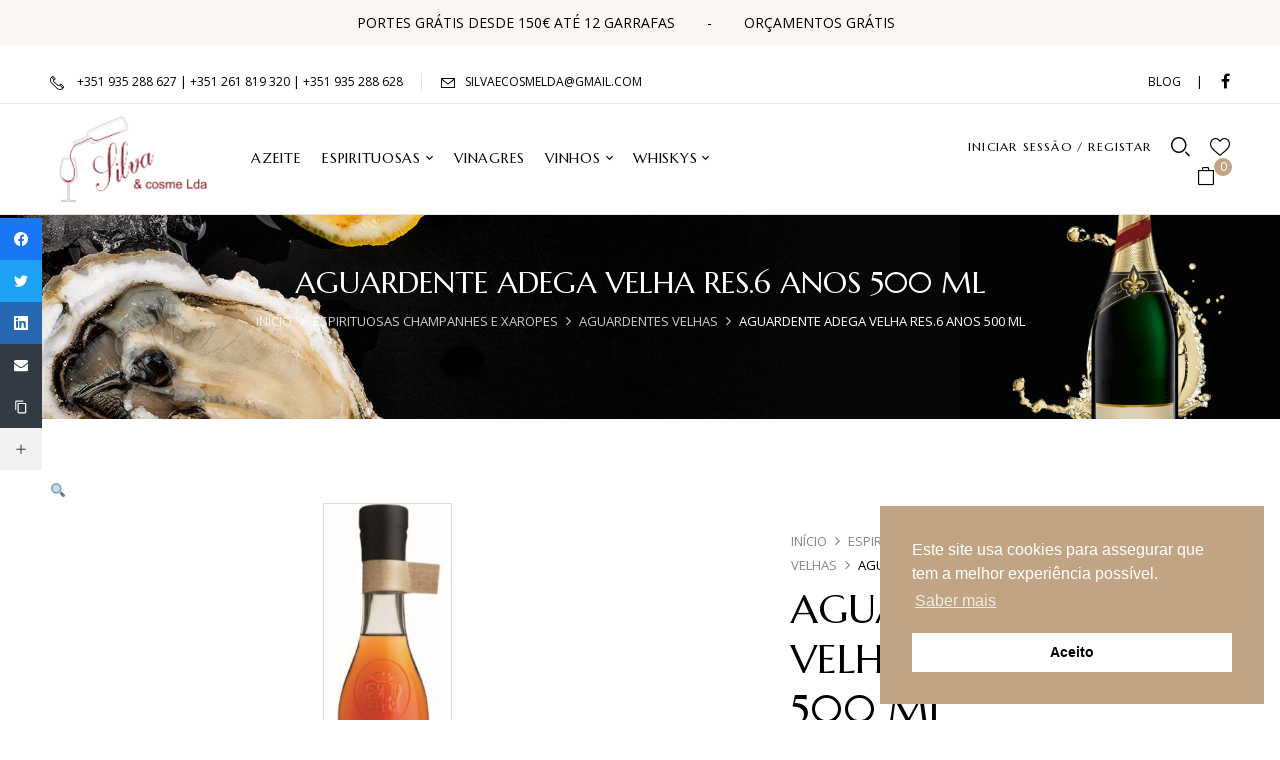

--- FILE ---
content_type: text/html; charset=UTF-8
request_url: https://silvaecosme.pt/product/aguardente-adega-velha-res-6-anos-500-ml-5601096838802/
body_size: 31424
content:
<!DOCTYPE html>
<html lang="pt-PT">
<!--<![endif]-->
<head>
	<meta charset="UTF-8">
	<meta name="viewport" content="width=device-width">
	<link rel="profile" href="//gmpg.org/xfn/11">
	<meta name="google-site-verification" content="8LfteLKDzBNsgeu5-RNQeos_CyZQ-cPv9X0WNhyaQo0" />
	<!-- <script src="/wp-content/themes/kowine/js/owl.carousel.js"></script>
	<script src="/wp-content/themes/kowine/js/owl.carousel.min.js"></script> -->

		<style>img:is([sizes="auto" i], [sizes^="auto," i]) { contain-intrinsic-size: 3000px 1500px }</style>
	
<!-- Search Engine Optimization by Rank Math - https://s.rankmath.com/home -->
<title>AGUARDENTE ADEGA VELHA RES.6 ANOS 500 ML - Silva e Cosme</title>
<meta name="robots" content="follow, index, max-snippet:-1, max-video-preview:-1, max-image-preview:large"/>
<link rel="canonical" href="https://silvaecosme.pt/product/aguardente-adega-velha-res-6-anos-500-ml-5601096838802/" />
<meta property="og:locale" content="pt_PT" />
<meta property="og:type" content="product" />
<meta property="og:title" content="AGUARDENTE ADEGA VELHA RES.6 ANOS 500 ML - Silva e Cosme" />
<meta property="og:url" content="https://silvaecosme.pt/product/aguardente-adega-velha-res-6-anos-500-ml-5601096838802/" />
<meta property="og:site_name" content="Silva e Cosme" />
<meta property="og:updated_time" content="2025-12-26T18:41:40+00:00" />
<meta property="product:price:amount" content="23.335486" />
<meta property="product:price:currency" content="EUR" />
<meta property="product:availability" content="instock" />
<meta name="twitter:card" content="summary_large_image" />
<meta name="twitter:title" content="AGUARDENTE ADEGA VELHA RES.6 ANOS 500 ML - Silva e Cosme" />
<script type="application/ld+json" class="rank-math-schema">{"@context":"https://schema.org","@graph":[{"@type":["LiquorStore","Organization"],"@id":"https://silvaecosme.pt/#organization","name":"Silva e Cosme","url":"https://silvaecosme.pt","logo":{"@type":"ImageObject","@id":"https://silvaecosme.pt/#logo","url":"https://silvaecosme.pt/wp-content/uploads/2019/08/logo.png","caption":"Silva e Cosme","inLanguage":"pt-PT","width":"400","height":"78"},"openingHours":["Monday,Tuesday,Wednesday,Thursday,Friday,Saturday,Sunday 09:00-17:00"],"image":{"@id":"https://silvaecosme.pt/#logo"}},{"@type":"WebSite","@id":"https://silvaecosme.pt/#website","url":"https://silvaecosme.pt","name":"Silva e Cosme","publisher":{"@id":"https://silvaecosme.pt/#organization"},"inLanguage":"pt-PT"},{"@type":"ImageObject","@id":"https://silvaecosme.pt/wp-content/uploads/2020/03/Anota\u00e7\u00e3o-2020-03-03-113552-e1590772692813.jpg","url":"https://silvaecosme.pt/wp-content/uploads/2020/03/Anota\u00e7\u00e3o-2020-03-03-113552-e1590772692813.jpg","width":"178","height":"700","inLanguage":"pt-PT"},{"@type":"Person","@id":"https://silvaecosme.pt/product/aguardente-adega-velha-res-6-anos-500-ml-5601096838802/#author","name":"silva cosme","image":{"@type":"ImageObject","@id":"https://secure.gravatar.com/avatar/a49744df5805a013b71e742d077cf66fa87383c66ce89ee90a1caf4fb4ec45b9?s=96&amp;d=mm&amp;r=g","url":"https://secure.gravatar.com/avatar/a49744df5805a013b71e742d077cf66fa87383c66ce89ee90a1caf4fb4ec45b9?s=96&amp;d=mm&amp;r=g","caption":"silva cosme","inLanguage":"pt-PT"},"sameAs":["https://silvaecosme.pt"],"worksFor":{"@id":"https://silvaecosme.pt/#organization"}},{"@type":"ItemPage","@id":"https://silvaecosme.pt/product/aguardente-adega-velha-res-6-anos-500-ml-5601096838802/#webpage","url":"https://silvaecosme.pt/product/aguardente-adega-velha-res-6-anos-500-ml-5601096838802/","name":"AGUARDENTE ADEGA VELHA RES.6 ANOS 500 ML - Silva e Cosme","datePublished":"2020-03-03T11:29:16+00:00","dateModified":"2025-12-26T18:41:40+00:00","author":{"@id":"https://silvaecosme.pt/product/aguardente-adega-velha-res-6-anos-500-ml-5601096838802/#author"},"isPartOf":{"@id":"https://silvaecosme.pt/#website"},"primaryImageOfPage":{"@id":"https://silvaecosme.pt/wp-content/uploads/2020/03/Anota\u00e7\u00e3o-2020-03-03-113552-e1590772692813.jpg"},"inLanguage":"pt-PT"},{"@type":"Product","name":"AGUARDENTE ADEGA VELHA RES.6 ANOS 500 ML","sku":"5601096838802","category":"ESPIRITUOSAS CHAMPANHES E XAROPES &gt; AGUARDENTES VELHAS","mainEntityOfPage":{"@id":"https://silvaecosme.pt/product/aguardente-adega-velha-res-6-anos-500-ml-5601096838802/#webpage"},"offers":{"@type":"Offer","price":"23.34","priceCurrency":"EUR","availability":"https://schema.org/InStock","itemCondition":"NewCondition","url":"https://silvaecosme.pt/product/aguardente-adega-velha-res-6-anos-500-ml-5601096838802/","seller":{"@type":"Organization","@id":"https://silvaecosme.pt/","name":"Silva e Cosme","url":"https://silvaecosme.pt","logo":"https://silvaecosme.pt/wp-content/uploads/2019/08/logo.png"},"priceSpecification":{"price":"23.335486","priceCurrency":"EUR","valueAddedTaxIncluded":"true"}},"@id":"https://silvaecosme.pt/product/aguardente-adega-velha-res-6-anos-500-ml-5601096838802/#richSnippet","image":{"@id":"https://silvaecosme.pt/wp-content/uploads/2020/03/Anota\u00e7\u00e3o-2020-03-03-113552-e1590772692813.jpg"}}]}</script>
<!-- /Rank Math WordPress SEO plugin -->

<link rel='dns-prefetch' href='//js.hs-scripts.com' />
<link rel='dns-prefetch' href='//www.google.com' />
<link rel='dns-prefetch' href='//fonts.googleapis.com' />
<link rel="alternate" type="application/rss+xml" title="Silva e Cosme &raquo; Feed" href="https://silvaecosme.pt/feed/" />
<link rel="alternate" type="application/rss+xml" title="Silva e Cosme &raquo; Feed de comentários" href="https://silvaecosme.pt/comments/feed/" />
<link rel="alternate" type="application/rss+xml" title="Feed de comentários de Silva e Cosme &raquo; AGUARDENTE ADEGA VELHA RES.6 ANOS 500 ML" href="https://silvaecosme.pt/product/aguardente-adega-velha-res-6-anos-500-ml-5601096838802/feed/" />
<script type="text/javascript">
/* <![CDATA[ */
window._wpemojiSettings = {"baseUrl":"https:\/\/s.w.org\/images\/core\/emoji\/15.1.0\/72x72\/","ext":".png","svgUrl":"https:\/\/s.w.org\/images\/core\/emoji\/15.1.0\/svg\/","svgExt":".svg","source":{"concatemoji":"https:\/\/silvaecosme.pt\/wp-includes\/js\/wp-emoji-release.min.js?ver=6.8.1"}};
/*! This file is auto-generated */
!function(i,n){var o,s,e;function c(e){try{var t={supportTests:e,timestamp:(new Date).valueOf()};sessionStorage.setItem(o,JSON.stringify(t))}catch(e){}}function p(e,t,n){e.clearRect(0,0,e.canvas.width,e.canvas.height),e.fillText(t,0,0);var t=new Uint32Array(e.getImageData(0,0,e.canvas.width,e.canvas.height).data),r=(e.clearRect(0,0,e.canvas.width,e.canvas.height),e.fillText(n,0,0),new Uint32Array(e.getImageData(0,0,e.canvas.width,e.canvas.height).data));return t.every(function(e,t){return e===r[t]})}function u(e,t,n){switch(t){case"flag":return n(e,"\ud83c\udff3\ufe0f\u200d\u26a7\ufe0f","\ud83c\udff3\ufe0f\u200b\u26a7\ufe0f")?!1:!n(e,"\ud83c\uddfa\ud83c\uddf3","\ud83c\uddfa\u200b\ud83c\uddf3")&&!n(e,"\ud83c\udff4\udb40\udc67\udb40\udc62\udb40\udc65\udb40\udc6e\udb40\udc67\udb40\udc7f","\ud83c\udff4\u200b\udb40\udc67\u200b\udb40\udc62\u200b\udb40\udc65\u200b\udb40\udc6e\u200b\udb40\udc67\u200b\udb40\udc7f");case"emoji":return!n(e,"\ud83d\udc26\u200d\ud83d\udd25","\ud83d\udc26\u200b\ud83d\udd25")}return!1}function f(e,t,n){var r="undefined"!=typeof WorkerGlobalScope&&self instanceof WorkerGlobalScope?new OffscreenCanvas(300,150):i.createElement("canvas"),a=r.getContext("2d",{willReadFrequently:!0}),o=(a.textBaseline="top",a.font="600 32px Arial",{});return e.forEach(function(e){o[e]=t(a,e,n)}),o}function t(e){var t=i.createElement("script");t.src=e,t.defer=!0,i.head.appendChild(t)}"undefined"!=typeof Promise&&(o="wpEmojiSettingsSupports",s=["flag","emoji"],n.supports={everything:!0,everythingExceptFlag:!0},e=new Promise(function(e){i.addEventListener("DOMContentLoaded",e,{once:!0})}),new Promise(function(t){var n=function(){try{var e=JSON.parse(sessionStorage.getItem(o));if("object"==typeof e&&"number"==typeof e.timestamp&&(new Date).valueOf()<e.timestamp+604800&&"object"==typeof e.supportTests)return e.supportTests}catch(e){}return null}();if(!n){if("undefined"!=typeof Worker&&"undefined"!=typeof OffscreenCanvas&&"undefined"!=typeof URL&&URL.createObjectURL&&"undefined"!=typeof Blob)try{var e="postMessage("+f.toString()+"("+[JSON.stringify(s),u.toString(),p.toString()].join(",")+"));",r=new Blob([e],{type:"text/javascript"}),a=new Worker(URL.createObjectURL(r),{name:"wpTestEmojiSupports"});return void(a.onmessage=function(e){c(n=e.data),a.terminate(),t(n)})}catch(e){}c(n=f(s,u,p))}t(n)}).then(function(e){for(var t in e)n.supports[t]=e[t],n.supports.everything=n.supports.everything&&n.supports[t],"flag"!==t&&(n.supports.everythingExceptFlag=n.supports.everythingExceptFlag&&n.supports[t]);n.supports.everythingExceptFlag=n.supports.everythingExceptFlag&&!n.supports.flag,n.DOMReady=!1,n.readyCallback=function(){n.DOMReady=!0}}).then(function(){return e}).then(function(){var e;n.supports.everything||(n.readyCallback(),(e=n.source||{}).concatemoji?t(e.concatemoji):e.wpemoji&&e.twemoji&&(t(e.twemoji),t(e.wpemoji)))}))}((window,document),window._wpemojiSettings);
/* ]]> */
</script>
<link rel='stylesheet' id='shopengine-public-css' href='https://silvaecosme.pt/wp-content/plugins/shopengine/assets/css/shopengine-public.css?ver=4.7.8' type='text/css' media='all' />
<link rel='stylesheet' id='shopengine-widget-frontend-css' href='https://silvaecosme.pt/wp-content/plugins/shopengine/widgets/init/assets/css/widget-frontend.css?ver=4.7.8' type='text/css' media='all' />
<link rel='stylesheet' id='shopengine-frontend-font-awesome-css' href='https://silvaecosme.pt/wp-content/plugins/elementor/assets/lib/font-awesome/css/all.css?ver=4.7.8' type='text/css' media='all' />
<style id='wp-emoji-styles-inline-css' type='text/css'>

	img.wp-smiley, img.emoji {
		display: inline !important;
		border: none !important;
		box-shadow: none !important;
		height: 1em !important;
		width: 1em !important;
		margin: 0 0.07em !important;
		vertical-align: -0.1em !important;
		background: none !important;
		padding: 0 !important;
	}
</style>
<link rel='stylesheet' id='wp-block-library-css' href='https://silvaecosme.pt/wp-includes/css/dist/block-library/style.min.css?ver=6.8.1' type='text/css' media='all' />
<style id='classic-theme-styles-inline-css' type='text/css'>
/*! This file is auto-generated */
.wp-block-button__link{color:#fff;background-color:#32373c;border-radius:9999px;box-shadow:none;text-decoration:none;padding:calc(.667em + 2px) calc(1.333em + 2px);font-size:1.125em}.wp-block-file__button{background:#32373c;color:#fff;text-decoration:none}
</style>
<style id='global-styles-inline-css' type='text/css'>
:root{--wp--preset--aspect-ratio--square: 1;--wp--preset--aspect-ratio--4-3: 4/3;--wp--preset--aspect-ratio--3-4: 3/4;--wp--preset--aspect-ratio--3-2: 3/2;--wp--preset--aspect-ratio--2-3: 2/3;--wp--preset--aspect-ratio--16-9: 16/9;--wp--preset--aspect-ratio--9-16: 9/16;--wp--preset--color--black: #000000;--wp--preset--color--cyan-bluish-gray: #abb8c3;--wp--preset--color--white: #ffffff;--wp--preset--color--pale-pink: #f78da7;--wp--preset--color--vivid-red: #cf2e2e;--wp--preset--color--luminous-vivid-orange: #ff6900;--wp--preset--color--luminous-vivid-amber: #fcb900;--wp--preset--color--light-green-cyan: #7bdcb5;--wp--preset--color--vivid-green-cyan: #00d084;--wp--preset--color--pale-cyan-blue: #8ed1fc;--wp--preset--color--vivid-cyan-blue: #0693e3;--wp--preset--color--vivid-purple: #9b51e0;--wp--preset--gradient--vivid-cyan-blue-to-vivid-purple: linear-gradient(135deg,rgba(6,147,227,1) 0%,rgb(155,81,224) 100%);--wp--preset--gradient--light-green-cyan-to-vivid-green-cyan: linear-gradient(135deg,rgb(122,220,180) 0%,rgb(0,208,130) 100%);--wp--preset--gradient--luminous-vivid-amber-to-luminous-vivid-orange: linear-gradient(135deg,rgba(252,185,0,1) 0%,rgba(255,105,0,1) 100%);--wp--preset--gradient--luminous-vivid-orange-to-vivid-red: linear-gradient(135deg,rgba(255,105,0,1) 0%,rgb(207,46,46) 100%);--wp--preset--gradient--very-light-gray-to-cyan-bluish-gray: linear-gradient(135deg,rgb(238,238,238) 0%,rgb(169,184,195) 100%);--wp--preset--gradient--cool-to-warm-spectrum: linear-gradient(135deg,rgb(74,234,220) 0%,rgb(151,120,209) 20%,rgb(207,42,186) 40%,rgb(238,44,130) 60%,rgb(251,105,98) 80%,rgb(254,248,76) 100%);--wp--preset--gradient--blush-light-purple: linear-gradient(135deg,rgb(255,206,236) 0%,rgb(152,150,240) 100%);--wp--preset--gradient--blush-bordeaux: linear-gradient(135deg,rgb(254,205,165) 0%,rgb(254,45,45) 50%,rgb(107,0,62) 100%);--wp--preset--gradient--luminous-dusk: linear-gradient(135deg,rgb(255,203,112) 0%,rgb(199,81,192) 50%,rgb(65,88,208) 100%);--wp--preset--gradient--pale-ocean: linear-gradient(135deg,rgb(255,245,203) 0%,rgb(182,227,212) 50%,rgb(51,167,181) 100%);--wp--preset--gradient--electric-grass: linear-gradient(135deg,rgb(202,248,128) 0%,rgb(113,206,126) 100%);--wp--preset--gradient--midnight: linear-gradient(135deg,rgb(2,3,129) 0%,rgb(40,116,252) 100%);--wp--preset--font-size--small: 13px;--wp--preset--font-size--medium: 20px;--wp--preset--font-size--large: 36px;--wp--preset--font-size--x-large: 42px;--wp--preset--spacing--20: 0.44rem;--wp--preset--spacing--30: 0.67rem;--wp--preset--spacing--40: 1rem;--wp--preset--spacing--50: 1.5rem;--wp--preset--spacing--60: 2.25rem;--wp--preset--spacing--70: 3.38rem;--wp--preset--spacing--80: 5.06rem;--wp--preset--shadow--natural: 6px 6px 9px rgba(0, 0, 0, 0.2);--wp--preset--shadow--deep: 12px 12px 50px rgba(0, 0, 0, 0.4);--wp--preset--shadow--sharp: 6px 6px 0px rgba(0, 0, 0, 0.2);--wp--preset--shadow--outlined: 6px 6px 0px -3px rgba(255, 255, 255, 1), 6px 6px rgba(0, 0, 0, 1);--wp--preset--shadow--crisp: 6px 6px 0px rgba(0, 0, 0, 1);}:where(.is-layout-flex){gap: 0.5em;}:where(.is-layout-grid){gap: 0.5em;}body .is-layout-flex{display: flex;}.is-layout-flex{flex-wrap: wrap;align-items: center;}.is-layout-flex > :is(*, div){margin: 0;}body .is-layout-grid{display: grid;}.is-layout-grid > :is(*, div){margin: 0;}:where(.wp-block-columns.is-layout-flex){gap: 2em;}:where(.wp-block-columns.is-layout-grid){gap: 2em;}:where(.wp-block-post-template.is-layout-flex){gap: 1.25em;}:where(.wp-block-post-template.is-layout-grid){gap: 1.25em;}.has-black-color{color: var(--wp--preset--color--black) !important;}.has-cyan-bluish-gray-color{color: var(--wp--preset--color--cyan-bluish-gray) !important;}.has-white-color{color: var(--wp--preset--color--white) !important;}.has-pale-pink-color{color: var(--wp--preset--color--pale-pink) !important;}.has-vivid-red-color{color: var(--wp--preset--color--vivid-red) !important;}.has-luminous-vivid-orange-color{color: var(--wp--preset--color--luminous-vivid-orange) !important;}.has-luminous-vivid-amber-color{color: var(--wp--preset--color--luminous-vivid-amber) !important;}.has-light-green-cyan-color{color: var(--wp--preset--color--light-green-cyan) !important;}.has-vivid-green-cyan-color{color: var(--wp--preset--color--vivid-green-cyan) !important;}.has-pale-cyan-blue-color{color: var(--wp--preset--color--pale-cyan-blue) !important;}.has-vivid-cyan-blue-color{color: var(--wp--preset--color--vivid-cyan-blue) !important;}.has-vivid-purple-color{color: var(--wp--preset--color--vivid-purple) !important;}.has-black-background-color{background-color: var(--wp--preset--color--black) !important;}.has-cyan-bluish-gray-background-color{background-color: var(--wp--preset--color--cyan-bluish-gray) !important;}.has-white-background-color{background-color: var(--wp--preset--color--white) !important;}.has-pale-pink-background-color{background-color: var(--wp--preset--color--pale-pink) !important;}.has-vivid-red-background-color{background-color: var(--wp--preset--color--vivid-red) !important;}.has-luminous-vivid-orange-background-color{background-color: var(--wp--preset--color--luminous-vivid-orange) !important;}.has-luminous-vivid-amber-background-color{background-color: var(--wp--preset--color--luminous-vivid-amber) !important;}.has-light-green-cyan-background-color{background-color: var(--wp--preset--color--light-green-cyan) !important;}.has-vivid-green-cyan-background-color{background-color: var(--wp--preset--color--vivid-green-cyan) !important;}.has-pale-cyan-blue-background-color{background-color: var(--wp--preset--color--pale-cyan-blue) !important;}.has-vivid-cyan-blue-background-color{background-color: var(--wp--preset--color--vivid-cyan-blue) !important;}.has-vivid-purple-background-color{background-color: var(--wp--preset--color--vivid-purple) !important;}.has-black-border-color{border-color: var(--wp--preset--color--black) !important;}.has-cyan-bluish-gray-border-color{border-color: var(--wp--preset--color--cyan-bluish-gray) !important;}.has-white-border-color{border-color: var(--wp--preset--color--white) !important;}.has-pale-pink-border-color{border-color: var(--wp--preset--color--pale-pink) !important;}.has-vivid-red-border-color{border-color: var(--wp--preset--color--vivid-red) !important;}.has-luminous-vivid-orange-border-color{border-color: var(--wp--preset--color--luminous-vivid-orange) !important;}.has-luminous-vivid-amber-border-color{border-color: var(--wp--preset--color--luminous-vivid-amber) !important;}.has-light-green-cyan-border-color{border-color: var(--wp--preset--color--light-green-cyan) !important;}.has-vivid-green-cyan-border-color{border-color: var(--wp--preset--color--vivid-green-cyan) !important;}.has-pale-cyan-blue-border-color{border-color: var(--wp--preset--color--pale-cyan-blue) !important;}.has-vivid-cyan-blue-border-color{border-color: var(--wp--preset--color--vivid-cyan-blue) !important;}.has-vivid-purple-border-color{border-color: var(--wp--preset--color--vivid-purple) !important;}.has-vivid-cyan-blue-to-vivid-purple-gradient-background{background: var(--wp--preset--gradient--vivid-cyan-blue-to-vivid-purple) !important;}.has-light-green-cyan-to-vivid-green-cyan-gradient-background{background: var(--wp--preset--gradient--light-green-cyan-to-vivid-green-cyan) !important;}.has-luminous-vivid-amber-to-luminous-vivid-orange-gradient-background{background: var(--wp--preset--gradient--luminous-vivid-amber-to-luminous-vivid-orange) !important;}.has-luminous-vivid-orange-to-vivid-red-gradient-background{background: var(--wp--preset--gradient--luminous-vivid-orange-to-vivid-red) !important;}.has-very-light-gray-to-cyan-bluish-gray-gradient-background{background: var(--wp--preset--gradient--very-light-gray-to-cyan-bluish-gray) !important;}.has-cool-to-warm-spectrum-gradient-background{background: var(--wp--preset--gradient--cool-to-warm-spectrum) !important;}.has-blush-light-purple-gradient-background{background: var(--wp--preset--gradient--blush-light-purple) !important;}.has-blush-bordeaux-gradient-background{background: var(--wp--preset--gradient--blush-bordeaux) !important;}.has-luminous-dusk-gradient-background{background: var(--wp--preset--gradient--luminous-dusk) !important;}.has-pale-ocean-gradient-background{background: var(--wp--preset--gradient--pale-ocean) !important;}.has-electric-grass-gradient-background{background: var(--wp--preset--gradient--electric-grass) !important;}.has-midnight-gradient-background{background: var(--wp--preset--gradient--midnight) !important;}.has-small-font-size{font-size: var(--wp--preset--font-size--small) !important;}.has-medium-font-size{font-size: var(--wp--preset--font-size--medium) !important;}.has-large-font-size{font-size: var(--wp--preset--font-size--large) !important;}.has-x-large-font-size{font-size: var(--wp--preset--font-size--x-large) !important;}
:where(.wp-block-post-template.is-layout-flex){gap: 1.25em;}:where(.wp-block-post-template.is-layout-grid){gap: 1.25em;}
:where(.wp-block-columns.is-layout-flex){gap: 2em;}:where(.wp-block-columns.is-layout-grid){gap: 2em;}
:root :where(.wp-block-pullquote){font-size: 1.5em;line-height: 1.6;}
</style>
<link rel='stylesheet' id='contact-form-7-css' href='https://silvaecosme.pt/wp-content/plugins/contact-form-7/includes/css/styles.css?ver=5.4.2' type='text/css' media='all' />
<link rel='stylesheet' id='rs-plugin-settings-css' href='https://silvaecosme.pt/wp-content/plugins/revslider/public/assets/css/rs6.css?ver=6.0.9' type='text/css' media='all' />
<style id='rs-plugin-settings-inline-css' type='text/css'>
#rs-demo-id {}
</style>
<link rel='stylesheet' id='socialsnap-styles-css' href='https://silvaecosme.pt/wp-content/plugins/socialsnap/assets/css/socialsnap.css?ver=1.1.15' type='text/css' media='all' />
<link rel='stylesheet' id='wcsob-css' href='https://silvaecosme.pt/wp-content/plugins/sold-out-badge-for-woocommerce//style.css?ver=6.8.1' type='text/css' media='all' />
<style id='wcsob-inline-css' type='text/css'>
.wcsob_soldout {    padding: 3px 8px;    text-align: center;    background: #FF0000;    color: #ffffff;    font-weight: bold;    position: absolute;    top: 6px;    right: 6px;    z-index: 9;    font-size: 12px;}
</style>
<link rel='stylesheet' id='photoswipe-css' href='https://silvaecosme.pt/wp-content/plugins/woocommerce/assets/css/photoswipe/photoswipe.min.css?ver=9.9.5' type='text/css' media='all' />
<link rel='stylesheet' id='photoswipe-default-skin-css' href='https://silvaecosme.pt/wp-content/plugins/woocommerce/assets/css/photoswipe/default-skin/default-skin.min.css?ver=9.9.5' type='text/css' media='all' />
<style id='woocommerce-inline-inline-css' type='text/css'>
.woocommerce form .form-row .required { visibility: visible; }
</style>
<link rel='stylesheet' id='bwp_woocommerce_filter_products-css' href='https://silvaecosme.pt/wp-content/plugins/wpbingo/assets/css/bwp_ajax_filter.css?ver=6.8.1' type='text/css' media='all' />
<link rel='stylesheet' id='buy-together-frontend-css' href='https://silvaecosme.pt/wp-content/plugins/wpbingo/lib/buy-together/assets/css/frontend.css?ver=6.8.1' type='text/css' media='all' />
<link rel='stylesheet' id='perfect-scrollbar-css' href='https://silvaecosme.pt/wp-content/plugins/woo-smart-wishlist/assets/libs/perfect-scrollbar/css/perfect-scrollbar.min.css?ver=6.8.1' type='text/css' media='all' />
<link rel='stylesheet' id='perfect-scrollbar-wpc-css' href='https://silvaecosme.pt/wp-content/plugins/woo-smart-wishlist/assets/libs/perfect-scrollbar/css/custom-theme.css?ver=6.8.1' type='text/css' media='all' />
<link rel='stylesheet' id='woosw-feather-css' href='https://silvaecosme.pt/wp-content/plugins/woo-smart-wishlist/assets/libs/feather/feather.css?ver=6.8.1' type='text/css' media='all' />
<link rel='stylesheet' id='woosw-frontend-css' href='https://silvaecosme.pt/wp-content/plugins/woo-smart-wishlist/assets/css/frontend.css?ver=6.8.1' type='text/css' media='all' />
<style id='woosw-frontend-inline-css' type='text/css'>
.woosw-area .woosw-inner .woosw-content .woosw-content-bot .woosw-notice { background-color: #5fbd74; } .woosw-area .woosw-inner .woosw-content .woosw-content-bot .woosw-content-bot-inner .woosw-page a:hover, .woosw-area .woosw-inner .woosw-content .woosw-content-bot .woosw-content-bot-inner .woosw-continue:hover { color: #5fbd74; } 
</style>
<link rel='stylesheet' id='brands-styles-css' href='https://silvaecosme.pt/wp-content/plugins/woocommerce/assets/css/brands.css?ver=9.9.5' type='text/css' media='all' />
<link rel='stylesheet' id='kowine-wp-fonts-open-sans-css' href='https://fonts.googleapis.com/css2?family=Open+Sans%3Aital%2Cwght%400%2C300%3B0%2C400%3B0%2C600%3B0%2C700%3B0%2C800%3B1%2C300%3B1%2C400%3B1%2C600%3B1%2C700%3B1%2C800&#038;display=swap&#038;ver=6.8.1' type='text/css' media='all' />
<link rel='stylesheet' id='kowine-wp-fonts-marcellus-css' href='https://fonts.googleapis.com/css2?family=Marcellus&#038;display=swap&#038;ver=6.8.1' type='text/css' media='all' />
<link rel='stylesheet' id='kowine-style-css' href='https://silvaecosme.pt/wp-content/themes/kowine-child/style.css?ver=6.8.1' type='text/css' media='all' />
<!--[if lt IE 9]>
<link rel='stylesheet' id='kowine-ie-css' href='https://silvaecosme.pt/wp-content/themes/kowine/css/ie.css?ver=20131205' type='text/css' media='all' />
<![endif]-->
<link rel='stylesheet' id='bootstrap-css' href='https://silvaecosme.pt/wp-content/themes/kowine/css/bootstrap.css?ver=6.8.1' type='text/css' media='all' />
<link rel='stylesheet' id='circlestime-css' href='https://silvaecosme.pt/wp-content/themes/kowine/css/jquery.circlestime.css' type='text/css' media='all' />
<link rel='stylesheet' id='mmenu-all-css' href='https://silvaecosme.pt/wp-content/themes/kowine/css/jquery.mmenu.all.css?ver=6.8.1' type='text/css' media='all' />
<link rel='stylesheet' id='slick-css' href='https://silvaecosme.pt/wp-content/themes/kowine/css/slick/slick.css' type='text/css' media='all' />
<link rel='stylesheet' id='font-awesome-css' href='https://silvaecosme.pt/wp-content/plugins/elementor/assets/lib/font-awesome/css/font-awesome.min.css?ver=4.7.0' type='text/css' media='all' />
<link rel='stylesheet' id='materia-css' href='https://silvaecosme.pt/wp-content/themes/kowine/css/materia.css?ver=6.8.1' type='text/css' media='all' />
<link rel='stylesheet' id='elegant-css' href='https://silvaecosme.pt/wp-content/themes/kowine/css/elegant.css?ver=6.8.1' type='text/css' media='all' />
<link rel='stylesheet' id='wpbingo-css' href='https://silvaecosme.pt/wp-content/themes/kowine/css/wpbingo.css?ver=6.8.1' type='text/css' media='all' />
<link rel='stylesheet' id='wpbingo2-css' href='https://silvaecosme.pt/wp-content/themes/kowine/css/wpbingo2.css?ver=6.8.1' type='text/css' media='all' />
<link rel='stylesheet' id='icomoon-css' href='https://silvaecosme.pt/wp-content/themes/kowine/css/icomoon.css?ver=6.8.1' type='text/css' media='all' />
<link rel='stylesheet' id='kowine-style-template-css' href='https://silvaecosme.pt/wp-content/themes/kowine/css/template.css?ver=6.8.1' type='text/css' media='all' />
<link rel='stylesheet' id='shopengine-modal-styles-css' href='https://silvaecosme.pt/wp-content/plugins/shopengine/assets/css/shopengine-modal.css?ver=4.7.8' type='text/css' media='all' />
<link rel='stylesheet' id='wp-color-picker-css' href='https://silvaecosme.pt/wp-admin/css/color-picker.min.css?ver=6.8.1' type='text/css' media='all' />
<link rel='stylesheet' id='shopengine-swatches-loop-css-css' href='https://silvaecosme.pt/wp-content/plugins/shopengine/modules/swatches/loop-product-support/assets/swatches.css?ver=1766866081' type='text/css' media='all' />
<link rel='stylesheet' id='shopengine-wishlist-css' href='https://silvaecosme.pt/wp-content/plugins/shopengine/modules/wishlist/assets/css/wishlist.css?ver=4.7.8' type='text/css' media='all' />
<link rel='stylesheet' id='shopengine-comparison-css' href='https://silvaecosme.pt/wp-content/plugins/shopengine/modules/comparison/assets/css/comparison.css?ver=6.8.1' type='text/css' media='all' />
<link rel='stylesheet' id='PI_stt_front-css' href='https://silvaecosme.pt/wp-content/plugins/simple-twitter-tweets/css/stt.min.css?ver=6.8.1' type='text/css' media='all' />
<link rel='stylesheet' id='tawcvs-frontend-css' href='https://silvaecosme.pt/wp-content/plugins/variation-swatches-for-woocommerce/assets/css/frontend.css?ver=20200222' type='text/css' media='all' />
<link rel='stylesheet' id='shopengine-css-front-css' href='https://silvaecosme.pt/wp-content/plugins/shopengine/modules/swatches/assets/css/frontend.css?ver=4.7.8' type='text/css' media='all' />
<link rel='stylesheet' id='nsc_bar_nice-cookie-consent-css' href='https://silvaecosme.pt/wp-content/plugins/beautiful-and-responsive-cookie-consent/public/cookieNSCconsent.min.css?ver=6' type='text/css' media='all' />
<link rel='stylesheet' id='styles-child-css' href='https://silvaecosme.pt/wp-content/themes/kowine-child/style.css?ver=6.8.1' type='text/css' media='all' />
<script type="text/template" id="tmpl-variation-template">
	<div class="woocommerce-variation-description">{{{ data.variation.variation_description }}}</div>
	<div class="woocommerce-variation-price">{{{ data.variation.price_html }}}</div>
	<div class="woocommerce-variation-availability">{{{ data.variation.availability_html }}}</div>
</script>
<script type="text/template" id="tmpl-unavailable-variation-template">
	<p role="alert">Desculpe, este produto não está disponível. Por favor escolha uma combinação diferente.</p>
</script>
<script type="text/javascript" src="https://silvaecosme.pt/wp-includes/js/jquery/jquery.min.js?ver=3.7.1" id="jquery-core-js"></script>
<script type="text/javascript" src="https://silvaecosme.pt/wp-includes/js/jquery/jquery-migrate.min.js?ver=3.4.1" id="jquery-migrate-js"></script>
<script type="text/javascript" src="https://silvaecosme.pt/wp-content/plugins/revslider/public/assets/js/revolution.tools.min.js?ver=6.0" id="tp-tools-js"></script>
<script type="text/javascript" src="https://silvaecosme.pt/wp-content/plugins/revslider/public/assets/js/rs6.min.js?ver=6.0.9" id="revmin-js"></script>
<script type="text/javascript" src="https://silvaecosme.pt/wp-content/plugins/woocommerce/assets/js/flexslider/jquery.flexslider.min.js?ver=2.7.2-wc.9.9.5" id="flexslider-js" defer="defer" data-wp-strategy="defer"></script>
<script type="text/javascript" src="https://silvaecosme.pt/wp-content/plugins/woocommerce/assets/js/jquery-blockui/jquery.blockUI.min.js?ver=2.7.0-wc.9.9.5" id="jquery-blockui-js" defer="defer" data-wp-strategy="defer"></script>
<script type="text/javascript" id="wc-add-to-cart-js-extra">
/* <![CDATA[ */
var wc_add_to_cart_params = {"ajax_url":"\/wp-admin\/admin-ajax.php","wc_ajax_url":"\/?wc-ajax=%%endpoint%%","i18n_view_cart":"Ver carrinho","cart_url":"https:\/\/silvaecosme.pt\/carrinho\/","is_cart":"","cart_redirect_after_add":"no"};
/* ]]> */
</script>
<script type="text/javascript" src="https://silvaecosme.pt/wp-content/plugins/woocommerce/assets/js/frontend/add-to-cart.min.js?ver=9.9.5" id="wc-add-to-cart-js" defer="defer" data-wp-strategy="defer"></script>
<script type="text/javascript" src="https://silvaecosme.pt/wp-content/plugins/woocommerce/assets/js/zoom/jquery.zoom.min.js?ver=1.7.21-wc.9.9.5" id="zoom-js" defer="defer" data-wp-strategy="defer"></script>
<script type="text/javascript" id="wc-single-product-js-extra">
/* <![CDATA[ */
var wc_single_product_params = {"i18n_required_rating_text":"Seleccione uma classifica\u00e7\u00e3o","i18n_rating_options":["1 of 5 stars","2 of 5 stars","3 of 5 stars","4 of 5 stars","5 of 5 stars"],"i18n_product_gallery_trigger_text":"View full-screen image gallery","review_rating_required":"yes","flexslider":{"rtl":false,"animation":"slide","smoothHeight":true,"directionNav":false,"controlNav":"thumbnails","slideshow":false,"animationSpeed":500,"animationLoop":false,"allowOneSlide":false},"zoom_enabled":"1","zoom_options":[],"photoswipe_enabled":"1","photoswipe_options":{"shareEl":false,"closeOnScroll":false,"history":false,"hideAnimationDuration":0,"showAnimationDuration":0},"flexslider_enabled":"1"};
/* ]]> */
</script>
<script type="text/javascript" src="https://silvaecosme.pt/wp-content/plugins/woocommerce/assets/js/frontend/single-product.min.js?ver=9.9.5" id="wc-single-product-js" defer="defer" data-wp-strategy="defer"></script>
<script type="text/javascript" src="https://silvaecosme.pt/wp-content/plugins/woocommerce/assets/js/js-cookie/js.cookie.min.js?ver=2.1.4-wc.9.9.5" id="js-cookie-js" defer="defer" data-wp-strategy="defer"></script>
<script type="text/javascript" id="woocommerce-js-extra">
/* <![CDATA[ */
var woocommerce_params = {"ajax_url":"\/wp-admin\/admin-ajax.php","wc_ajax_url":"\/?wc-ajax=%%endpoint%%","i18n_password_show":"Show password","i18n_password_hide":"Hide password"};
/* ]]> */
</script>
<script type="text/javascript" src="https://silvaecosme.pt/wp-content/plugins/woocommerce/assets/js/frontend/woocommerce.min.js?ver=9.9.5" id="woocommerce-js" defer="defer" data-wp-strategy="defer"></script>
<script type="text/javascript" id="buy-together-frontend-js-extra">
/* <![CDATA[ */
var buy_together = {"ajaxurl":"https:\/\/silvaecosme.pt\/wp-admin\/admin-ajax.php","security":"9f4031b485","text":{"for_num_of_items":"For {{number}} item(s)","add_to_cart_text":"Add All To Cart","adding_to_cart_text":"Adding To Cart...","view_cart":"View cart","no_product_selected_text":"You must select at least one product","add_to_cart_success":"{{number}} product(s) was successfully added to your cart.","add_to_cart_fail_single":"One product is out of stock.","add_to_cart_fail_plural":"{{number}} products were out of stocks."},"price_format":"%1$s%2$s","price_decimals":"2","price_thousand_separator":",","price_decimal_separator":".","currency_symbol":"\u20ac","wc_tax_enabled":"1","cart_url":"https:\/\/silvaecosme.pt\/carrinho\/","ex_tax_or_vat":"(sem IVA)"};
/* ]]> */
</script>
<script type="text/javascript" src="https://silvaecosme.pt/wp-content/plugins/wpbingo/lib/buy-together/assets/js/frontend.js" id="buy-together-frontend-js"></script>
<script type="text/javascript" src="https://silvaecosme.pt/wp-includes/js/underscore.min.js?ver=1.13.7" id="underscore-js"></script>
<script type="text/javascript" id="wp-util-js-extra">
/* <![CDATA[ */
var _wpUtilSettings = {"ajax":{"url":"\/wp-admin\/admin-ajax.php"}};
/* ]]> */
</script>
<script type="text/javascript" src="https://silvaecosme.pt/wp-includes/js/wp-util.min.js?ver=6.8.1" id="wp-util-js"></script>
<script type="text/javascript" id="wc-add-to-cart-variation-js-extra">
/* <![CDATA[ */
var wc_add_to_cart_variation_params = {"wc_ajax_url":"\/?wc-ajax=%%endpoint%%","i18n_no_matching_variations_text":"Desculpe, nenhum produto encontrado com os termos seleccionados. Por favor escolha uma combina\u00e7\u00e3o diferente.","i18n_make_a_selection_text":"Seleccione as op\u00e7\u00f5es do produto antes de o adicionar ao seu carrinho.","i18n_unavailable_text":"Desculpe, este produto n\u00e3o est\u00e1 dispon\u00edvel. Por favor escolha uma combina\u00e7\u00e3o diferente.","i18n_reset_alert_text":"Your selection has been reset. Please select some product options before adding this product to your cart."};
/* ]]> */
</script>
<script type="text/javascript" src="https://silvaecosme.pt/wp-content/plugins/woocommerce/assets/js/frontend/add-to-cart-variation.min.js?ver=9.9.5" id="wc-add-to-cart-variation-js" defer="defer" data-wp-strategy="defer"></script>
<script type="text/javascript" src="https://silvaecosme.pt/wp-content/plugins/shopengine/assets/js/shopengine-modal.js?ver=4.7.8" id="shopengine-modal-script-js"></script>
<script type="text/javascript" id="shopengine-quickview-js-extra">
/* <![CDATA[ */
var shopEngineQuickView = {"rest_nonce":"f34251b6de"};
/* ]]> */
</script>
<script type="text/javascript" src="https://silvaecosme.pt/wp-content/plugins/shopengine/modules/quick-view/assets/js/script.js?ver=6.8.1" id="shopengine-quickview-js"></script>
<script type="text/javascript" id="shopengine-wishlist-js-extra">
/* <![CDATA[ */
var shopEngineWishlist = {"product_id":"3066","resturl":"https:\/\/silvaecosme.pt\/wp-json\/","isLoggedIn":"","rest_nonce":"f34251b6de","wishlist_position":"bottom-right","wishlist_added_notice":"Your product is added to wishlist","wishlist_removed_notice":"Your product is removed from wishlist"};
/* ]]> */
</script>
<script type="text/javascript" src="https://silvaecosme.pt/wp-content/plugins/shopengine/modules/wishlist/assets/js/wishlist.js?ver=6.8.1" id="shopengine-wishlist-js"></script>
<link rel="https://api.w.org/" href="https://silvaecosme.pt/wp-json/" /><link rel="alternate" title="JSON" type="application/json" href="https://silvaecosme.pt/wp-json/wp/v2/product/3066" /><link rel="EditURI" type="application/rsd+xml" title="RSD" href="https://silvaecosme.pt/xmlrpc.php?rsd" />
<meta name="generator" content="WordPress 6.8.1" />
<link rel='shortlink' href='https://silvaecosme.pt/?p=3066' />
<link rel="alternate" title="oEmbed (JSON)" type="application/json+oembed" href="https://silvaecosme.pt/wp-json/oembed/1.0/embed?url=https%3A%2F%2Fsilvaecosme.pt%2Fproduct%2Faguardente-adega-velha-res-6-anos-500-ml-5601096838802%2F" />
<link rel="alternate" title="oEmbed (XML)" type="text/xml+oembed" href="https://silvaecosme.pt/wp-json/oembed/1.0/embed?url=https%3A%2F%2Fsilvaecosme.pt%2Fproduct%2Faguardente-adega-velha-res-6-anos-500-ml-5601096838802%2F&#038;format=xml" />
<meta name="framework" content="Redux 4.2.14" /><!-- start Simple Custom CSS and JS -->
<script type="text/javascript">
 

jQuery(document).ready(function( $ ){
    // Your code in here
  if ($('#shipping_method_0_cart_based_rate_depricated').length>0){
    	$('#shipping_method_0_cart_based_rate_depricated').prop('checked', true);
    }
});

</script>
<!-- end Simple Custom CSS and JS -->
<!-- start Simple Custom CSS and JS -->
<script type="text/javascript">
 

jQuery(document).ready(function( $ ){
    // Your code in here
  if (document.getElementsByClassName("wc-bacs-bank-details order_details bacs_details")[1]!=undefined ){
      if (document.getElementsByClassName("wc-bacs-bank-details order_details bacs_details")[1].getElementsByClassName("iban")[0]!=undefined ){
          if ( document.getElementsByClassName("wc-bacs-bank-details order_details bacs_details")[1].getElementsByClassName("iban")[0].innerHTML =="IBAN: <strong>932506738</strong>"){
            	document.getElementsByClassName("wc-bacs-bank-details order_details bacs_details")[1].getElementsByClassName("iban")[0].innerHTML ="<strong>932506738</strong>"

          		}
          }
      }
  

});</script>
<!-- end Simple Custom CSS and JS -->
			<!-- DO NOT COPY THIS SNIPPET! Start of Page Analytics Tracking for HubSpot WordPress plugin v8.4.5-->
			<script type="text/javascript">
				var _hsq = _hsq || [];
				_hsq.push(["setContentType", "blog-post"]);
			</script>
			<!-- DO NOT COPY THIS SNIPPET! End of Page Analytics Tracking for HubSpot WordPress plugin -->
						<script>
				(function() {
					var hbspt = window.hbspt = window.hbspt || {};
					hbspt.forms = hbspt.forms || {};
					hbspt._wpFormsQueue = [];
					hbspt.enqueueForm = function(formDef) {
						if (hbspt.forms && hbspt.forms.create) {
							hbspt.forms.create(formDef);
						} else {
							hbspt._wpFormsQueue.push(formDef);
						}
					}
					if (!window.hbspt.forms.create) {
						Object.defineProperty(window.hbspt.forms, 'create', {
							configurable: true,
							get: function() {
								return hbspt._wpCreateForm;
							},
							set: function(value) {
								hbspt._wpCreateForm = value;
								while (hbspt._wpFormsQueue.length) {
									var formDef = hbspt._wpFormsQueue.shift();
									if (!document.currentScript) {
										var formScriptId = 'leadin-forms-v2-js';
										hubspot.utils.currentScript = document.getElementById(formScriptId);
									}
									hbspt._wpCreateForm.call(hbspt.forms, formDef);
								}
							},
						});
					}
				})();
			</script>
		
<!--BEGIN: TRACKING CODE MANAGER BY INTELLYWP.COM IN HEAD//-->
<!-- Global site tag (gtag.js) - Google Ads: 626478397 -->
<script async src="https://www.googletagmanager.com/gtag/js?id=AW-626478397"></script>
<script>
  window.dataLayer = window.dataLayer || [];
  function gtag(){dataLayer.push(arguments);}
  gtag('js', new Date());

  gtag('config', 'AW-626478397');
</script>
<!--END: https://wordpress.org/plugins/tracking-code-manager IN HEAD//-->
<!-- This website runs the Product Feed PRO for WooCommerce by AdTribes.io plugin -->
	<noscript><style>.woocommerce-product-gallery{ opacity: 1 !important; }</style></noscript>
	
<!-- Facebook Pixel Code -->
<script type='text/javascript'>
!function(f,b,e,v,n,t,s){if(f.fbq)return;n=f.fbq=function(){n.callMethod?
n.callMethod.apply(n,arguments):n.queue.push(arguments)};if(!f._fbq)f._fbq=n;
n.push=n;n.loaded=!0;n.version='2.0';n.queue=[];t=b.createElement(e);t.async=!0;
t.src=v;s=b.getElementsByTagName(e)[0];s.parentNode.insertBefore(t,s)}(window,
document,'script','https://connect.facebook.net/en_US/fbevents.js');
</script>
<!-- End Facebook Pixel Code -->
<script type='text/javascript'>
  fbq('init', '220375245968476', {}, {
    "agent": "wordpress-6.8.1-3.0.6"
});
</script><script type='text/javascript'>
  fbq('track', 'PageView', []);
</script>
<!-- Facebook Pixel Code -->
<noscript>
<img height="1" width="1" style="display:none" alt="fbpx"
src="https://www.facebook.com/tr?id=220375245968476&ev=PageView&noscript=1" />
</noscript>
<!-- End Facebook Pixel Code -->
<meta name="generator" content="Powered by Slider Revolution 6.0.9 - responsive, Mobile-Friendly Slider Plugin for WordPress with comfortable drag and drop interface." />
<link rel="icon" href="https://silvaecosme.pt/wp-content/uploads/2019/08/cropped-logo1-32x32.png" sizes="32x32" />
<link rel="icon" href="https://silvaecosme.pt/wp-content/uploads/2019/08/cropped-logo1-192x192.png" sizes="192x192" />
<link rel="apple-touch-icon" href="https://silvaecosme.pt/wp-content/uploads/2019/08/cropped-logo1-180x180.png" />
<meta name="msapplication-TileImage" content="https://silvaecosme.pt/wp-content/uploads/2019/08/cropped-logo1-270x270.png" />
<script type="text/javascript">function setREVStartSize(a){try{var b,c=document.getElementById(a.c).parentNode.offsetWidth;if(c=0===c||isNaN(c)?window.innerWidth:c,a.tabw=void 0===a.tabw?0:parseInt(a.tabw),a.thumbw=void 0===a.thumbw?0:parseInt(a.thumbw),a.tabh=void 0===a.tabh?0:parseInt(a.tabh),a.thumbh=void 0===a.thumbh?0:parseInt(a.thumbh),a.tabhide=void 0===a.tabhide?0:parseInt(a.tabhide),a.thumbhide=void 0===a.thumbhide?0:parseInt(a.thumbhide),a.mh=void 0===a.mh||""==a.mh?0:a.mh,"fullscreen"===a.layout||"fullscreen"===a.l)b=Math.max(a.mh,window.innerHeight);else{for(var d in a.gw=Array.isArray(a.gw)?a.gw:[a.gw],a.rl)(void 0===a.gw[d]||0===a.gw[d])&&(a.gw[d]=a.gw[d-1]);for(var d in a.gh=void 0===a.el||""===a.el||Array.isArray(a.el)&&0==a.el.length?a.gh:a.el,a.gh=Array.isArray(a.gh)?a.gh:[a.gh],a.rl)(void 0===a.gh[d]||0===a.gh[d])&&(a.gh[d]=a.gh[d-1]);var e,f=Array(a.rl.length),g=0;for(var d in a.tabw=a.tabhide>=c?0:a.tabw,a.thumbw=a.thumbhide>=c?0:a.thumbw,a.tabh=a.tabhide>=c?0:a.tabh,a.thumbh=a.thumbhide>=c?0:a.thumbh,a.rl)f[d]=a.rl[d]<window.innerWidth?0:a.rl[d];for(var d in e=f[0],f)e>f[d]&&0<f[d]&&(e=f[d],g=d);var h=c>a.gw[g]+a.tabw+a.thumbw?1:(c-(a.tabw+a.thumbw))/a.gw[g];b=a.gh[g]*h+(a.tabh+a.thumbh)}void 0===window.rs_init_css&&(window.rs_init_css=document.head.appendChild(document.createElement("style"))),document.getElementById(a.c).height=b,window.rs_init_css.innerHTML+="#"+a.c+"_wrapper { height: "+b+"px }"}catch(a){console.log("Failure at Presize of Slider:"+a)}};</script>
		<style type="text/css" id="wp-custom-css">
			#woocommerce_price_filter-3 form {
    width: 95% !important;
}
/* Begin Sold out badge*/
.outofstock figure.woocommerce-product-gallery img, .outofstock .products-thumb img, li.item-search.outofstock img, .products-list .products-entry.outofstock img , .outofstock .slick-carousel.products-list .products-entry.outofstock img{
    filter: brightness(0.7);
}
.outofstock .slick-carousel .products-thumb img{
    filter: brightness(1);
}
.wcsob_soldout {
   
    right: unset !important;
    left: 5px !important;
		background: red !important;
	  padding: 2px 6px !important;
    top: 35px !important;
		font-weight: 500 !important;
    font-family: Marcellus,serif !important;
	z-index: 1 !important;
    
}
span.wcsob_soldout.pesquisa.mobile {
    top: 10px !important;
    position: relative;
    margin-left: -70px;
    left: -40% !important;
}
span.wcsob_soldout.pesquisa {
    top: 0px !important;
    position: relative;
    margin-left: -70px;
    left: -20px !important;
}
.products-list.grid .product-wapper .products-thumb {
    margin-bottom: 12px;
    position: relative;
    overflow: hidden;
    display: inline-block;
    vertical-align: top;
    border: 1px solid #dadada;
    min-width: 100px;
}
.single-product .purchasable span.wcsob_soldout {
    left: 40% !important;
}
.single-product .purchasable .products-entry span.wcsob_soldout {
    left: 0px !important;
}
span.wcsob_soldout.pesquisa.mobile{
		display: none;
	}
@media screen and (max-width: 991px){
	span.wcsob_soldout.pesquisa.mobile{
		display: initial !important;
	}
	span.wcsob_soldout.pesquisa.desktop{
		display: none ;
	}
}
/* End Sold out badge*/


.user_menu img {
    width: 40px;
    height: 40px;
}
.checkout .woocommerce-checkout-review-order .order-total {
    border-bottom: 1px solid #dedede;
}
p.info_before_payment {
    margin-top: 1rem;
}
.user_menu a {
    font-size: 14px;
    font-weight: 400;
    font-family: Marcellus,serif;
    text-transform: uppercase;
    margin-left: -10px;
		line-height: 40px;
}
.bwp-header .wpbingoLogo img {
    max-height: 120px !important;
}
.bwp-main .page-title h1 {
    text-transform: uppercase;
}
#wpcf7-f24320-p15115-o1 input.wpcf7-form-control.wpcf7-submit {
    width: 100% !important;
}
.grecaptcha-badge{
	display: none;
}
.woocommerce-Addresses .col-1, .woocommerce-Addresses .col-2{
    flex: 0 0 100% ;
    max-width: 100%;

}

.bwp-navigation ul>li.level-0 {
    line-height: 45px !important;
}
ul.ul_mobile_menu li {
    list-style: none;
		padding: 5px 0px;
}
.mm-panels {
    min-height: 700px;
}
ul.ul_mobile_menu img[alt="img_utilizador"] {
    width: 35px !important;
    height: 35px;
}
ul.ul_mobile_menu .search-toggle i {
    font-size: 20px;
		color: #000;
}
/*------------------IPAD-------*/
/* Portrait */
@media only screen 
  and (min-device-width: 768px) 
  and (max-device-width: 1024px) 
  and (orientation: portrait) 
  and (-webkit-min-device-pixel-ratio: 2) {
li.padding_li {
    padding-left: 0px !important;
}
		.footer_part h2 {
    MIN-HEIGHT: 65PX;
}
		li.email_footer_desktop a {
    margin-left: -25px;
}
}
/*------------------IPAD-------*/
@media screen and ( max-width: 1000px) and ( min-width: 750px ) {
	.elementor-11550 .elementor-element.elementor-element-3cf23dc0 > .elementor-element-populated {
    padding: 0em 10em 0em 0em !important;
}
}
@media screen and ( max-width: 750px){
	.elementor-11550 .elementor-element.elementor-element-3cf23dc0 > .elementor-element-populated {
    padding: 0em 0em 0em 0em !important;
}
}
.checkout-top .checkout_coupon .description {
    max-width: fit-content;
    color: #000;
    margin: 20px 20px;
}
form.checkout_coupon.woocommerce-form-coupon {
    text-align: -webkit-center;
}
.wpbingo-menu-mobile.header-menu {
    width: 85%;
}
.free-order span {
    margin-left: 5px;
}
/*li.order-tracking-link {
    display: none !important;
}*/
.footer_part {
    background-color: #f6f6f6;
    padding: 4em;
}
.footer_part h2 {
    margin-top: 0px;
}
li.padding_li {
    padding-left: 75px;
}
.breadcrumb {
    text-transform: uppercase;
}
.single-product .bwp-main .page-title h1 {
    font-size: 30px;
}
ul.social-link {
    margin-left: 15px;
}
div#top_bar_orçamento {
    background-color: #FBF6F3 !IMPORTANT;
    color: #000 !important;
    line-height: 45px;
}

.elementor-element-5c46c87 img {
    width: 468px;
    height: auto;
}
input.wpcf7-form-control.wpcf7-submit {
    line-height: 37px;
    
    color: #fff;
    width: 110px !important;
    border: 0px !important;
	    text-transform: uppercase;
}
.elementor-element-0ac848b a {
    color: #7a7a7a;
}
..elementor-element-0ac848b a:hover {
    color: #c0a483 !important;
}

footer .copyright {
    text-align-last: center;
		line-height: 40px;
    color: #000;
}

footer .aviso {
    background-color: #C0A483;
    height: 80px;
    margin-left: -15px;
    margin-right: -15px;
    display: flex;
    flex-direction: column;
    align-content: center;
    justify-content: space-between;
    align-items: center;
}
.elementor-element-ecf8408 {
    display: none;
}
footer {
    margin-top: 15px;
}
@media screen and ( max-width: 990px ){
	footer .aviso {
    height: 140px !important;
	}
	footer .copyright {
    padding-bottom: 50px;
	}
}

#id_contacto_main_page input:not(.wpcf7-submit), #id_contacto_main_page textarea {
    width: 80% !important;
}
#id_contacto_main_page label {
    width: 100%;
}
.agy .box .box-right .btn {
    padding: 0.4em 1em 0.4em !important;
    font-size: 18px !important;
}
.agy h3 {
    font-size: 28px !important;
    font-weight: 600;
    font-family: inherit;
}
button#agy-exit {
    background-color: #404040;
}

.agy .box-right {
    padding-top: 0px !important;
}
.agy button.btn {
    border-radius: 0px;
}
img.agy_logo_img {
    width: 150px ;
}
.agy .box {
    height: fit-content !important;
}
footer .aviso h4 {
    color: #fff;
}
.email_footer_mobile{
			display:none ;
		}
/* ----------- iPhone 5, 5S, 5C and 5SE ----------- */
/* Portrait */
@media only screen 
  and (min-device-width: 320px) 
  and (max-device-width: 568px)
  and (-webkit-min-device-pixel-ratio: 2)
  and (orientation: portrait) {
		#woocommerce_price_filter-3 form {
    width: 95% !important;
}
		.cc-revoke.cc-bottom.cc-right.cc-color-override--741369831 {
    display: none;
		}
		#bwp-footer {
    padding-bottom: 0px !important;
}
		
		.agy .box {
    top: 0% !important;
		}
		div#wpcf7-f5-p15115-o1 {

    padding: 0% 0% !important;
}
		.footer_part {
    	padding-right: 0px ;
		}
		.woosw-list .woosw-actions .woosw-copy .woosw-copy-btn {
    top: 30px;
}
		.email_footer_desktop{
			display:none;
		}
		.email_footer_mobile{
			display:block !important;
		}
	/*	div#top_bar_orçamento {
    line-height: 25px !important;
}*/
		div#top_bar_orçamento {
    line-height: 10px !important;
		height: 45px;
		
}
		div#top_bar_orçamento p {
    font-size: 10px !important;
			line-height: 40px;
}
		footer .aviso h4 {

    margin-top: 15px ;
}
		.table .product-thumbnail a img, table .product-thumbnail a img {
    width: auto !important; 
    max-height: 130px !important;
		max-width: 75px !important;
}
		footer .aviso {
    	text-align: -webkit-center;
		}
		.footer_part .col-md-4.col-sm-12 {
    	margin-left: -20px;
    	margin-top: 35px;
		}
		.footer_part .col-md-4.col-sm-12:first-child {
    	margin-top: 0px !important;
		}
		footer .copyright {
    
    	text-align: -webkit-center;
		}
}
/* ----------- iPhone 5, 5S, 5C and 5SE ----------- */
/*@media (max-width: 991px){
	

body .bwp-canvas-navigation.active + .bwp-canvas-vertical {
    width: 280px !important;
}
	.bwp-canvas-navigation, .bwp-canvas-vertical {
    width: 0px !important;
}
}*/
@media (max-width: 991px){
.bwp-canvas-vertical {
    right: unset !important;
    left: 0 ;
    -webkit-transform: translate3d(-280px,0,0) !important;
    transform: translate3d(-280px,0,0) !important;
}
}
.elementor-element-0ac848b a {
    color: #7a7a7a;
}
.elementor-element-0ac848b a:hover {
    color: #c0a483 !important;
}
@media screen and ( max-width: 1330px ) and ( min-width: 1000px){
	.elementor-element-d1b09a9 h3.title-banner, .elementor-element-032fc92 h3.title-banner  {
    font-size: 14px !important;
}
}

@media screen and ( max-width: 767px ){
	.elementor-11550 .elementor-element.elementor-element-62dc2c4c {
    bottom: unset !important;
	}
	.elementor-element-8515c56 {
    text-align: -webkit-center;
}
	.elementor-widget-wrap>.elementor-element.elementor-absolute.elementor-element-62dc2c4c {
    position: relative !important; 
}
}
#slider_24836 .bwp-widget-banner.layout-12 .banner-wrapper-infor {
    text-align: center;
    position: absolute;
    left: 50%;
    bottom: 40px;
}

.elementor-element-32b26e1.elementor-section.elementor-section-boxed > .elementor-container {
    max-width: 1420px !important;
}

#id_comprar_por_categoria_slider {
	display: none;
}

.page-id-15115 .bwp-main .page-title {
    margin: 0 0 0px !important;
}
div#wpcf7-f5-p15115-o1 {
    width: fit-content;
    padding: 0% 15%;
}
#slider_24836 .bwp-widget-banner.layout-12 h3.title-banner {
    font-size: 16px !important;
}

.footer_part h2 {
    font-size: 16px !important;
}
#bwp-footer ul li {
    font-size: 14px !important;
}

#bwp-footer .table-bordered, #bwp-footer .table-bordered td, #bwp-footer .table-bordered th, #bwp-footer  table, #bwp-footer  table td,  #bwp-footer table th {
    border: 0px solid #ddd;
		padding: 0px !important;
}

.item-product img.attachment-woocommerce_thumbnail.size-woocommerce_thumbnail.wp-post-image, img.attachment-woocommerce_thumbnail.size-woocommerce_thumbnail.wp-post-image {
    max-height: 250px;
    width: auto;
}

.text-block-wapper-3 h3 {
    font-size: 24px !important;
    line-height: 24px;
    letter-spacing: 0em !important; 
    text-transform: uppercase;
}

.elementor-element-62dc2c4c  .elementor-widget-container{
	font-size:16px;
}

.hot, .onsale {
    font-size: 12px !important;
}
div#bwp-topbar a {
    font-size: 12px;
}
.page-title.bwp-title.empty-image {
    height: fit-content;
    background-color: #c0a483;
		padding-bottom: 40px;
}
.bwp-main .page-title.empty-image .current, .bwp-main .page-title.empty-image .delimiter {
    color: #fff !important;
}
.bwp-main .page-title.empty-image a:hover {
    color: #fff !important;
}
.products-list.grid .product-wapper .products-thumb {
    border: 0px solid #dadada !important;
}
/*.archive .page-title.bwp-title.empty-image, .single-product .page-title.bwp-title.empty-image {
    background-image: url(/wp-content/uploads/2021/08/bg-breadcrumb.jpg);
	background-size: cover;
  background-position-y: -160px;
}*/
.bwp-main .page-title.empty-image .woocommerce-product-subcategorie-content .slick-arrow {
    color: #fff !important;
}
.bwp-main .page-title.empty-image ul.woocommerce-product-subcategories.image_categories li.active>a:before, .bwp-main .page-title.empty-image ul.woocommerce-product-subcategories.image_categories li>a:hover:before {
    border-color: rgba(255,255,255,.8) !important;
}
.bwp-main .page-title.empty-image a, .bwp-main .page-title.empty-image h1 , .bwp-main .page-title.empty-image .breadcrumb {
    color: #fff !important;
}
.elementor-element-3cf23dc0 {
    display: flex;
    flex-direction: column;
    align-content: center;
    justify-content: center;
    flex-wrap: wrap;
}
ul.woocommerce-product-subcategories li>a img {
    background-color: #fff;
}
img#image.attachment-shop_single {
    max-height: 500px;
    width: auto;
}

.header-desktop .wpbingoLogo {
    margin-left: -100px;
}
.bwp-header.header-v2 .header-wrapper {
    padding: 10px 0;
}
@media screen and ( max-width: 1430px) and ( min-width: 990px){
	body .bwp-header .wpbingoLogo img {
    max-height: 90px !important;
}
.wpbingo-menu-mobile.header-menu {
    width: 70% !important;
}
	.header-desktop .wpbingoLogo {
    margin-left: 0px !important;
}

}
@media screen and (max-width: 1560px ) and ( min-width: 1430px ){
	.wpbingo-menu-mobile.header-menu {
    width: 80%;
}
}
@media screen and ( max-width: 1630px) and ( min-width: 1430px){
	body .bwp-header .wpbingoLogo img {
    max-height: 110px !important;
}
	.header-desktop .wpbingoLogo {
    margin-left: -20px !important;
}
	.wpbingo-menu-mobile.header-menu {
    width: 75% !important;
}
}
@media screen and ( max-width: 1630px) and ( min-width: 1530px){
	.wpbingo-menu-mobile.header-menu {
    width: 80% !important;
}
}		</style>
			
</head>
<body class="wp-singular product-template-default single single-product postid-3066 wp-theme-kowine wp-child-theme-kowine-child theme-kowine woocommerce woocommerce-page woocommerce-no-js aguardente-adega-velha-res-6-anos-500-ml-5601096838802 banners-effect-12 zoom  shopengine-template shopengine-single elementor-default elementor-kit-6442">
<!-- start Simple Custom CSS and JS -->
<!-- Add HTML code to the header or the footer.

For example, you can use the following code for loading the jQuery library from Google CDN:
<script src="https://ajax.googleapis.com/ajax/libs/jquery/3.4.1/jquery.min.js"></script>

or the following one for loading the Bootstrap library from MaxCDN:
<link rel="stylesheet" href="https://stackpath.bootstrapcdn.com/bootstrap/4.3.1/css/bootstrap.min.css" integrity="sha384-ggOyR0iXCbMQv3Xipma34MD+dH/1fQ784/j6cY/iJTQUOhcWr7x9JvoRxT2MZw1T" crossorigin="anonymous">

-- End of the comment --> 

<script type="application/ld+json">
						{
						  "@context": "https://schema.org",
						  "@type": "WebSite",
						  "url": "https://silvaecosme.pt/",
						  "potentialAction": {
							"@type": "SearchAction",
							"target": {
							  "@type": "EntryPoint",
							  "urlTemplate": "https://silvaecosme.pt/?s={search_term_string}"
							},
							"query-input": "required name=search_term_string"
						  }
						}
					</script><!-- end Simple Custom CSS and JS -->
<div id='page' class="hfeed page-wrapper  " >
						
	<h1 class="bwp-title hide"><a href="https://silvaecosme.pt/" rel="home">Silva e Cosme</a></h1>

	<header id='bwp-header' class="bwp-header header-v2">

		
		
		<div id="top_bar_orçamento">

		<div class="container header-banner-container">

	            <p style="text-align: center;"><b>PORTES GRÁTIS DESDE 150€ ATÉ 12 GARRAFAS &nbsp; &nbsp; &nbsp;&nbsp; - &nbsp; &nbsp; &nbsp;&nbsp; ORÇAMENTOS GRÁTIS &nbsp; &nbsp; &nbsp;&nbsp; </b></p>	        </div>	

		</div>

		<div id="bwp-topbar" class="topbar-v1 hidden-sm hidden-xs">

			<div class="topbar-inner">

				<div class="container">

					<div class="row">

						<div class="col-xl-8 col-lg-8 col-md-6 col-sm-6 topbar-left hidden-sm hidden-xs">

							
							<div class="phone hidden-xs">

								<i class="icon2-telephone"></i>

								<!-- <a href="tel:1300 250 296">1300 250 296</a> -->



								<a href="tel:+351935288627">+351 935 288 627</a> | 

								<a href="tel:+351261819320">+351 261 819 320</a> | 

								<a href="tel:+351935288628">+351 935 288 628</a> 

							</div>

							
							
							<div class="email hidden-xs">

								<i class="icon-email"></i><a href="mailto:silvaecosmelda@gmail.com">SILVAECOSMELDA@GMAIL.COM</a>

							</div>

							
						</div>

						<div class="col-xl-4 col-lg-4 col-md-12 col-sm-12 col-12 topbar-right">

							<a href="/blog/">BLOG</a>| 

							<ul class="social-link"><li><a href="https://www.facebook.com/silvaecosme"><i class="fa fa-facebook"></i></a></li></ul>
						</div>

					</div>

				</div>

			</div>

		</div>

		
		
	<div class="header-mobile">

		<div class="container">

			<div class="row">

				
				<div class="col-xl-4 col-lg-4 col-md-4 col-sm-3 col-3 header-left">

					<div class="navbar-header">

						<button type="button" id="show-megamenu"  class="navbar-toggle">

							<span>Menu</span>

						</button>

					</div>

				</div>

				<div class="col-xl-4 col-lg-4 col-md-4 col-sm-6 col-6 header-center ">

					
		<div class="wpbingoLogo">

			<a  href="https://silvaecosme.pt/">

				
					<img src="https://silvaecosme.pt/wp-content/uploads/2021/08/novologo_silvaecosme.png" alt="Silva e Cosme"/>

				
			</a>

		</div> 

	
				</div>

				<div class="col-xl-4 col-lg-4 col-md-4 col-sm-3 col-3 header-right">

					
					
						<ul class="ul_mobile_menu">
							<li>
								<div class="search-box">
									<div class="search-toggle">
										<i class="wpb-icon-magnifying-glass"></i>
									</div>
								</div>
							</li>
							<li>
								<div class="kowine-topcart dropdown">
									<div class="dropdown mini-cart top-cart" data-text_added="Produto foi adicionado ao carrinho com sucesso!">
	<div class="remove-cart-shadow"></div>
  <a class="dropdown-toggle cart-icon" href="#" role="button" data-toggle="dropdown" aria-haspopup="true" aria-expanded="false">
	<div class="icons-cart"><i class="icon2-shopping-bag"></i><span class="cart-count">0</span></div>
  </a>
  <div class="dropdown-menu cart-popup">
	<div class="remove-cart">
		<a class="dropdown-toggle cart-remove" data-toggle="dropdown" data-hover="dropdown" data-delay="0" href="#" title="Visualizar o seu carrinho de compras">
			Fechar<i class="icon_close"></i>
		</a>
	</div>
	<div class="top-total-cart">Carrinho De Compras(0)</div>
	<div class="cart-icon-big"></div>
<ul class="cart_list product_list_widget ">
			<li class="empty">
			<span>Nenhum produto no carrinho.</span>
			<a class="go-shop" href="https://silvaecosme.pt/loja/">IR PARA A LOJA			<i aria-hidden="true" class="arrow_right"></i></a>
		</li>
	</ul><!-- end product list -->
<div class="free-order">Portes grátis em todos os <span> pedidos acima de 150€</span></div>
  </div>
</div>								</div>
							</li>
						</ul>
						<!-- <div class="kowine-topcart dropdown">
													</div> -->
										<!-- <div class="kowine-topcart dropdown">

						
					</div> -->

					
				</div>

				
			</div>

		</div>

		
		<!-- <div class="header-mobile-fixed">

			<div class="shop-page">

				<a href="https://silvaecosme.pt/loja/"><i class="wpb-icon-shop"></i></a>

			</div>

			<div class="my-account">

				<div class="login-header">

					<a href="https://silvaecosme.pt/a-minha-conta/"><i class="icon-profile"></i></a>

				</div>

			</div>		

			

						<div class="search-box">

				<div class="search-toggle"><i class="wpb-icon-magnifying-glass"></i></div>

			</div>

			
	

			
			<div class="wishlist-box">

				<a href="https://silvaecosme.pt/lista-de-desejos/"><i class="wpb-icon-heart"></i></a>

			</div>

			
		</div> -->

		
	</div>

	
		<div class="header-desktop">

			
			<div class='header-wrapper' data-sticky_header="0">

				<div class="container">

					<div class="row">

						<div class="col-xl-9 col-lg-9 col-md-12 col-sm-12 col-12 header-left">

							
		<div class="wpbingoLogo">

			<a  href="https://silvaecosme.pt/">

				
					<img src="https://silvaecosme.pt/wp-content/uploads/2021/08/novologo_silvaecosme.png" alt="Silva e Cosme"/>

				
			</a>

		</div> 

	
							<div class="wpbingo-menu-mobile header-menu">

								<div class="header-menu-bg">

									<div class="wpbingo-menu-wrapper">

			<div class="megamenu">

				<nav class="navbar-default">

					<div  class="bwp-navigation primary-navigation navbar-mega" data-text_close = "Fechar">

						<div class="float-menu">
<nav id="main-navigation" class="std-menu clearfix">
<div class="menu-categories-container"><ul id="menu-categories" class="menu"><li  class="level-0 menu-item-26308      menu-item menu-item-type-taxonomy menu-item-object-product_cat  std-menu      " ><a href="https://silvaecosme.pt/product-category/370-azeite/"><span class="menu-item-text">AZEITE</span></a></li>
<li  class="level-0 menu-item-26309      menu-item menu-item-type-taxonomy menu-item-object-product_cat current-product-ancestor current-menu-parent current-product-parent menu-item-has-children  std-menu      " ><a href="https://silvaecosme.pt/product-category/850-espirituosas-champanhes-e-xaropes/"><span class="menu-item-text">ESPIRITUOSAS</span></a>
<ul class="sub-menu">
	<li  class="level-1 menu-item-26310      menu-item menu-item-type-taxonomy menu-item-object-product_cat  std-menu      " ><a href="https://silvaecosme.pt/product-category/850-espirituosas-champanhes-e-xaropes/865-absintos/">ABSINTOS</a></li>
	<li  class="level-1 menu-item-26312      menu-item menu-item-type-taxonomy menu-item-object-product_cat  std-menu      " ><a href="https://silvaecosme.pt/product-category/850-espirituosas-champanhes-e-xaropes/872-aguardentes-brancas/">AGUARDENTES BRANCAS</a></li>
	<li  class="level-1 menu-item-26311      menu-item menu-item-type-taxonomy menu-item-object-product_cat current-product-ancestor current-menu-parent current-product-parent  std-menu      " ><a href="https://silvaecosme.pt/product-category/850-espirituosas-champanhes-e-xaropes/867-aguardentes-velhas/">AGUARDENTES VELHAS</a></li>
	<li  class="level-1 menu-item-26314      menu-item menu-item-type-taxonomy menu-item-object-product_cat  std-menu      " ><a href="https://silvaecosme.pt/product-category/850-espirituosas-champanhes-e-xaropes/871-aperitivos/">APERITIVOS</a></li>
	<li  class="level-1 menu-item-26316      menu-item menu-item-type-taxonomy menu-item-object-product_cat  std-menu      " ><a href="https://silvaecosme.pt/product-category/850-espirituosas-champanhes-e-xaropes/874-bitters/">BITTERS</a></li>
	<li  class="level-1 menu-item-26315      menu-item menu-item-type-taxonomy menu-item-object-product_cat  std-menu      " ><a href="https://silvaecosme.pt/product-category/850-espirituosas-champanhes-e-xaropes/868-brandys/">BRANDYS</a></li>
	<li  class="level-1 menu-item-26318      menu-item menu-item-type-taxonomy menu-item-object-product_cat  std-menu      " ><a href="https://silvaecosme.pt/product-category/850-espirituosas-champanhes-e-xaropes/885-champanhes/">CHAMPANHES</a></li>
	<li  class="level-1 menu-item-26319      menu-item menu-item-type-taxonomy menu-item-object-product_cat  std-menu      " ><a href="https://silvaecosme.pt/product-category/850-espirituosas-champanhes-e-xaropes/869-cognacs/">COGNACS</a></li>
	<li  class="level-1 menu-item-26320      menu-item menu-item-type-taxonomy menu-item-object-product_cat  std-menu      " ><a href="https://silvaecosme.pt/product-category/850-espirituosas-champanhes-e-xaropes/866-gins/">GINS</a></li>
	<li  class="level-1 menu-item-26321      menu-item menu-item-type-taxonomy menu-item-object-product_cat  std-menu      " ><a href="https://silvaecosme.pt/product-category/850-espirituosas-champanhes-e-xaropes/861-licores/">LICORES</a></li>
	<li  class="level-1 menu-item-26322      menu-item menu-item-type-taxonomy menu-item-object-product_cat  std-menu      " ><a href="https://silvaecosme.pt/product-category/850-espirituosas-champanhes-e-xaropes/863-mezkal/">MEZKAL</a></li>
	<li  class="level-1 menu-item-26323      menu-item menu-item-type-taxonomy menu-item-object-product_cat  std-menu      " ><a href="https://silvaecosme.pt/product-category/850-espirituosas-champanhes-e-xaropes/864-runs/">RUNS</a></li>
	<li  class="level-1 menu-item-26324      menu-item menu-item-type-taxonomy menu-item-object-product_cat  std-menu      " ><a href="https://silvaecosme.pt/product-category/850-espirituosas-champanhes-e-xaropes/862-tequillas/">TEQUILLAS</a></li>
	<li  class="level-1 menu-item-26325      menu-item menu-item-type-taxonomy menu-item-object-product_cat  std-menu      " ><a href="https://silvaecosme.pt/product-category/850-espirituosas-champanhes-e-xaropes/860-vodkas/">VODKAS</a></li>
	<li  class="level-1 menu-item-26326      menu-item menu-item-type-taxonomy menu-item-object-product_cat  std-menu      " ><a href="https://silvaecosme.pt/product-category/850-espirituosas-champanhes-e-xaropes/873-xaropes/">XAROPES</a></li>
</ul>
</li>
<li  class="level-0 menu-item-26328      menu-item menu-item-type-taxonomy menu-item-object-product_cat  std-menu      " ><a href="https://silvaecosme.pt/product-category/380-vinagres/"><span class="menu-item-text">VINAGRES</span></a></li>
<li  class="level-0 menu-item-26329      menu-item menu-item-type-taxonomy menu-item-object-product_cat menu-item-has-children  std-menu      " ><a href="https://silvaecosme.pt/product-category/898-vinhos/"><span class="menu-item-text">VINHOS</span></a>
<ul class="sub-menu">
	<li  class="level-1 menu-item-26330      menu-item menu-item-type-taxonomy menu-item-object-product_cat  std-menu      " ><a href="https://silvaecosme.pt/product-category/898-vinhos/890-vinhos-abafados/">VINHOS ABAFADOS</a></li>
	<li  class="level-1 menu-item-26331      menu-item menu-item-type-taxonomy menu-item-object-product_cat  std-menu      " ><a href="https://silvaecosme.pt/product-category/898-vinhos/888-vinhos-algarve/">VINHOS ALGARVE</a></li>
	<li  class="level-1 menu-item-26332      menu-item menu-item-type-taxonomy menu-item-object-product_cat  std-menu      " ><a href="https://silvaecosme.pt/product-category/898-vinhos/877-vinhos-alentejo/">VINHOS ALENTEJO</a></li>
	<li  class="level-1 menu-item-26333      menu-item menu-item-type-taxonomy menu-item-object-product_cat  std-menu      " ><a href="https://silvaecosme.pt/product-category/898-vinhos/10015-vinhos-bairrada/">VINHOS BAIRRADA</a></li>
	<li  class="level-1 menu-item-26334      menu-item menu-item-type-taxonomy menu-item-object-product_cat  std-menu      " ><a href="https://silvaecosme.pt/product-category/898-vinhos/881-vinhos-bucelas/">VINHOS BUCELAS</a></li>
	<li  class="level-1 menu-item-26335      menu-item menu-item-type-taxonomy menu-item-object-product_cat  std-menu      " ><a href="https://silvaecosme.pt/product-category/898-vinhos/882-vinhos-colares/">VINHOS COLARES</a></li>
	<li  class="level-1 menu-item-26336      menu-item menu-item-type-taxonomy menu-item-object-product_cat  std-menu      " ><a href="https://silvaecosme.pt/product-category/898-vinhos/878-vinhos-dao/">VINHOS DÃO</a></li>
	<li  class="level-1 menu-item-26337      menu-item menu-item-type-taxonomy menu-item-object-product_cat  std-menu      " ><a href="https://silvaecosme.pt/product-category/898-vinhos/893-vinhos-das-beiras/">VINHOS DAS BEIRAS</a></li>
	<li  class="level-1 menu-item-26338      menu-item menu-item-type-taxonomy menu-item-object-product_cat  std-menu      " ><a href="https://silvaecosme.pt/product-category/898-vinhos/889-vinhos-do-tejo/">VINHOS DO TEJO</a></li>
	<li  class="level-1 menu-item-26339      menu-item menu-item-type-taxonomy menu-item-object-product_cat  std-menu      " ><a href="https://silvaecosme.pt/product-category/898-vinhos/879-vinhos-douro/">VINHOS DOURO</a></li>
	<li  class="level-1 menu-item-26340      menu-item menu-item-type-taxonomy menu-item-object-product_cat  std-menu      " ><a href="https://silvaecosme.pt/product-category/898-vinhos/884-vinhos-espumantes/">VINHOS ESPUMANTES</a></li>
	<li  class="level-1 menu-item-26341      menu-item menu-item-type-taxonomy menu-item-object-product_cat  std-menu      " ><a href="https://silvaecosme.pt/product-category/898-vinhos/894-vinhos-estrangeiros/">VINHOS ESTRANGEIROS</a></li>
	<li  class="level-1 menu-item-26342      menu-item menu-item-type-taxonomy menu-item-object-product_cat  std-menu      " ><a href="https://silvaecosme.pt/product-category/898-vinhos/895-vinhos-franceses/">VINHOS FRANCESES</a></li>
	<li  class="level-1 menu-item-26343      menu-item menu-item-type-taxonomy menu-item-object-product_cat  std-menu      " ><a href="https://silvaecosme.pt/product-category/898-vinhos/886-vinhos-madeira/">VINHOS MADEIRA</a></li>
	<li  class="level-1 menu-item-26344      menu-item menu-item-type-taxonomy menu-item-object-product_cat  std-menu      " ><a href="https://silvaecosme.pt/product-category/898-vinhos/891-vinhos-moscateis/">VINHOS MOSCATEIS</a></li>
	<li  class="level-1 menu-item-26345      menu-item menu-item-type-taxonomy menu-item-object-product_cat  std-menu      " ><a href="https://silvaecosme.pt/product-category/898-vinhos/875-vinhos-porto/">VINHOS PORTO</a></li>
	<li  class="level-1 menu-item-26346      menu-item menu-item-type-taxonomy menu-item-object-product_cat  std-menu      " ><a href="https://silvaecosme.pt/product-category/898-vinhos/897-vinhos-regionais-do-minho/">VINHOS REGIONAIS DO MINHO</a></li>
	<li  class="level-1 menu-item-26347      menu-item menu-item-type-taxonomy menu-item-object-product_cat  std-menu      " ><a href="https://silvaecosme.pt/product-category/898-vinhos/876-vinhos-regionais-lisboa/">VINHOS REGIONAIS LISBOA</a></li>
	<li  class="level-1 menu-item-26348      menu-item menu-item-type-taxonomy menu-item-object-product_cat  std-menu      " ><a href="https://silvaecosme.pt/product-category/898-vinhos/887-vinhos-roses/">VINHOS ROSÊS</a></li>
	<li  class="level-1 menu-item-26349      menu-item menu-item-type-taxonomy menu-item-object-product_cat  std-menu      " ><a href="https://silvaecosme.pt/product-category/898-vinhos/892-vinhos-sado/">VINHOS SADO</a></li>
	<li  class="level-1 menu-item-26350      menu-item menu-item-type-taxonomy menu-item-object-product_cat  std-menu      " ><a href="https://silvaecosme.pt/product-category/898-vinhos/896-vinhos-trasosmontes/">VINHOS TRÁS-OS-MONTES</a></li>
	<li  class="level-1 menu-item-26351      menu-item menu-item-type-taxonomy menu-item-object-product_cat  std-menu      " ><a href="https://silvaecosme.pt/product-category/898-vinhos/883-vinhos-verdes/">VINHOS VERDES</a></li>
</ul>
</li>
<li  class="level-0 menu-item-26353      menu-item menu-item-type-taxonomy menu-item-object-product_cat menu-item-has-children  std-menu      " ><a href="https://silvaecosme.pt/product-category/10003-whiskys/"><span class="menu-item-text">WHISKYS</span></a>
<ul class="sub-menu">
	<li  class="level-1 menu-item-26354      menu-item menu-item-type-taxonomy menu-item-object-product_cat  std-menu      " ><a href="https://silvaecosme.pt/product-category/10003-whiskys/859-whisky-malte/">WHISKY MALTE</a></li>
	<li  class="level-1 menu-item-26355      menu-item menu-item-type-taxonomy menu-item-object-product_cat  std-menu      " ><a href="https://silvaecosme.pt/product-category/10003-whiskys/857-whisky-novo/">WHISKY NOVO</a></li>
	<li  class="level-1 menu-item-26356      menu-item menu-item-type-taxonomy menu-item-object-product_cat  std-menu      " ><a href="https://silvaecosme.pt/product-category/10003-whiskys/858-whisky-velho/">WHISKY VELHO</a></li>
</ul>
</li>
</ul></div></nav>

</div>


					</div>

				</nav> 

			</div>       

		</div>
								</div>

							</div>

						</div>

						<div class="col-xl-3 col-lg-3 col-md-12 col-sm-12 col-12 header-right">

							<div class="header-page-link">

								<div class="login-header">

									
										<a class="active-login" href="#" >Iniciar sessão / Registar</a>

										
	
		<div class="form-login-register">

			<div class="remove-form-login-register"></div>

			<div class="box-form-login">

				<div class="box-content">

					<div class="form-login active">

						<form method="post" class="login">

							<div class="login-top">

								<h2>Iniciar Sessão</h2>

								<div class="button-next-reregister" >Registar Conta</div>

							</div>

							<div class="content">

								
								<div class="username">

									<label>Nome de Utilizador ou Email</label>

									<input type="text" required="required" class="input-text" name="username" id="username" placeholder="Nome" />

								</div>

								<div class="password">

									<label>Palavra-passe</label>

									<input class="input-text" required="required" type="password" name="password" id="password" placeholder="Palavra-passe" />

								</div>

								<span class="cerber-form-marker"></span><div class="g-recaptcha" data-sitekey="6LcjwT8qAAAAAElFNOZ8-Mk82HsOWK-TD_kezVAp" data-callback="form_button_enabler" id="cerber-recaptcha"></div>
								<!-- Spam Trap -->

								<div style="left: -999em; position: absolute;"><label for="trap">Anti-spam</label><input type="text" name="email_2" id="trap" tabindex="-1" /></div>

								<div class="rememberme-lost">

									<div class="rememberme">

										<input name="rememberme" type="checkbox" id="rememberme" value="forever" />

										<label for="rememberme" class="inline">Lembrar-me</label>

									</div>

									<div class="lost_password">

										<a href="https://silvaecosme.pt/a-minha-conta/lost-password/">Recuperar Palavra-passe</a>

									</div>

								</div>

								<div class="button-login">

									<input type="hidden" id="woocommerce-login-nonce" name="woocommerce-login-nonce" value="bb761e2cd8" /><input type="hidden" name="_wp_http_referer" value="/product/aguardente-adega-velha-res-6-anos-500-ml-5601096838802/" />
									<input type="submit" class="button" name="login" value="Iniciar sessão" /> 

								</div>

							</div>

						</form>

					</div>

					<div class="form-register">

						<form method="post" class="register">

							<div class="login-top">

								<h2>Registar</h2>

								<div class="button-next-login" >Já tem uma conta</div>

							</div>

							<div class="content">

								
								
								<div class="email">

									<label>Endereço de Email</label>

									<input type="email" class="input-text" placeholder="E-mail" name="email" id="reg_email" value="" />

								</div>

								
								<!-- Spam Trap -->

								<div style="left: -999em; position: absolute;"><label for="trap">Anti-spam</label><input type="text" name="email_2" id="trap" tabindex="-1" /></div>

								<span class="cerber-form-marker"></span><div class="g-recaptcha" data-sitekey="6LcjwT8qAAAAAElFNOZ8-Mk82HsOWK-TD_kezVAp" data-callback="form_button_enabler" id="cerber-recaptcha"></div><wc-order-attribution-inputs></wc-order-attribution-inputs><div class="woocommerce-privacy-policy-text"></div>
								
								<div class="button-register">

									<input type="hidden" id="woocommerce-register-nonce" name="woocommerce-register-nonce" value="dbfef4d01e" /><input type="hidden" name="_wp_http_referer" value="/product/aguardente-adega-velha-res-6-anos-500-ml-5601096838802/" />
									<input type="submit" class="button" name="register" value="Registar" />

								</div>

								
							</div>

						</form>

					</div>

				</div>

			</div>

		</div>

	
									
								</div>	

								<!-- Begin Search -->

								
								<div class="search-box search-dropdown">

									<div class="search-toggle"><i class="icon-search"></i></div>

									<div class="dropdown-search">	<form role="search" method="get" class="search-from ajax-search" action="https://silvaecosme.pt/" data-admin="https://silvaecosme.pt/wp-admin/admin-ajax.php" data-noresult="Nenhum Resultado" data-limit="6">
			
		<div class="search-box">
			<button id="searchsubmit" class="btn" type="submit">
				<i class="icon-search"></i>
				<span>procura</span>
			</button>
			<input type="text" value="" name="s" id="s" class="input-search s" placeholder="Procurar..." />
			<div class="result-search-products-content">
				<ul class="result-search-products">
				</ul>
			</div>
		</div>
		<input type="hidden" name="post_type" value="product" />
	</form>
</div>

								</div>

								
								<!-- End Search -->	

								
								<div class="wishlist-box">

									<a href="https://silvaecosme.pt/lista-de-desejos/"><i class="icon2-heart"></i></a>

								</div>

								
								
								<div class="kowine-topcart dropdown light">

									<div class="dropdown mini-cart top-cart" data-text_added="Produto foi adicionado ao carrinho com sucesso!">
	<div class="remove-cart-shadow"></div>
  <a class="dropdown-toggle cart-icon" href="#" role="button" data-toggle="dropdown" aria-haspopup="true" aria-expanded="false">
	<div class="icons-cart"><i class="icon2-shopping-bag"></i><span class="cart-count">0</span></div>
  </a>
  <div class="dropdown-menu cart-popup">
	<div class="remove-cart">
		<a class="dropdown-toggle cart-remove" data-toggle="dropdown" data-hover="dropdown" data-delay="0" href="#" title="Visualizar o seu carrinho de compras">
			Fechar<i class="icon_close"></i>
		</a>
	</div>
	<div class="top-total-cart">Carrinho De Compras(0)</div>
	<div class="cart-icon-big"></div>
<ul class="cart_list product_list_widget ">
			<li class="empty">
			<span>Nenhum produto no carrinho.</span>
			<a class="go-shop" href="https://silvaecosme.pt/loja/">IR PARA A LOJA			<i aria-hidden="true" class="arrow_right"></i></a>
		</li>
	</ul><!-- end product list -->
<div class="free-order">Portes grátis em todos os <span> pedidos acima de 150€</span></div>
  </div>
</div>
								</div>

								
							</div>

						</div>

					</div>

				</div>

			</div><!-- End header-wrapper -->

			
		</div>

	</header><!-- End #bwp-header -->	<div id="bwp-main" class="bwp-main">
	
			<div data-bg_default ="https://silvaecosme.pt/wp-content/uploads/2021/08/bg-breadcrumb-1.jpg" class="page-title bwp-title"  style="background-image:url(https://silvaecosme.pt/wp-content/uploads/2021/08/bg-breadcrumb-1.jpg);">
			<div class="container" >	
								<div class="content-title-heading">
		<span class="back-to-shop">Loja</span>
		<h1 class="text-title-heading">
			AGUARDENTE ADEGA VELHA RES.6 ANOS 500 ML		</h1>
	</div><!-- Page Title -->
							<div class="breadcrumb" itemprop="breadcrumb"><a href="https://silvaecosme.pt">Início</a><span class="delimiter"></span><a href="https://silvaecosme.pt/product-category/850-espirituosas-champanhes-e-xaropes/">ESPIRITUOSAS CHAMPANHES E XAROPES</a><span class="delimiter"></span><a href="https://silvaecosme.pt/product-category/850-espirituosas-champanhes-e-xaropes/867-aguardentes-velhas/">AGUARDENTES VELHAS</a><span class="delimiter"></span>AGUARDENTE ADEGA VELHA RES.6 ANOS 500 ML</div>			
														<div class="woocommerce-product-subcategorie-content">
					<div class="subcategorie-content">
						<ul class="woocommerce-product-subcategories   slick-carousel image_categories" data-nav="true" data-columns4="1" data-columns3="2" data-columns2="3" data-columns1="3" data-columns="4">
							</li></li></li></li></li></li></li></li></li></li></li></li></li></li></li></li></li></li></li></li></li></li></li></li></li></li></li></li></li></li></li></li></li></li></li></li></li></li></li></li></li></li></li>													</ul>
					</div>
				</div>
						</div>
		</div><!-- .container -->
	<div id="primary" class="content-area"><main id="main" class="site-main" role="main"><div class="clearfix">
	<div class="contents-detail">
		<div class="main-single-product">
						
			<div class="col-xl-12 col-lg-12 col-md-12 col-12 ">
									<div class="woocommerce-notices-wrapper"></div><div id="product-3066" class="post-3066 product type-product status-publish has-post-thumbnail product_cat-867-aguardentes-velhas product_cat-850-espirituosas-champanhes-e-xaropes product_shipping_class-premium first instock taxable shipping-taxable purchasable product-type-simple">
		<div class="bwp-single-product zoom"
		data-product_layout_thumb 		= 	"zoom" 
		data-zoom_scroll 				=	"true" 
		data-zoom_contain_lens 			=	"true" 
		data-zoomtype 					=	"inner" 
		data-lenssize 					= 	"200" 
		data-lensshape 					= 	"square" 
		data-lensborder 				= 	""
		data-bordersize					= 	"2"
		data-bordercolour 				= 	"#f9b61e"
		data-popup 						= 	"false">	
		<div class="row">
							<div class="bwp-single-image col-lg-7 col-md-12 col-12">
					<div class="images ">
	<figure class="woocommerce-product-gallery woocommerce-product-gallery--with-images images">
		<div class="row">
						<div class="col-sm-12">
				<div class="image-additional text-center active">
				<div data-thumb="https://silvaecosme.pt/wp-content/uploads/2020/03/Anotação-2020-03-03-113552-e1590772692813.jpg" class="woocommerce-product-gallery__image"><img width="178" height="700" src="https://silvaecosme.pt/wp-content/uploads/2020/03/Anotação-2020-03-03-113552-e1590772692813.jpg" class="attachment-shop_single size-shop_single wp-post-image" alt="" id="image" title="" data-src="https://silvaecosme.pt/wp-content/uploads/2020/03/Anotação-2020-03-03-113552-e1590772692813.jpg" data-large_image="https://silvaecosme.pt/wp-content/uploads/2020/03/Anotação-2020-03-03-113552-e1590772692813.jpg" data-large_image_width="178" data-large_image_height="700" decoding="async" fetchpriority="high" /></div>																</div>
							</div>
							<div class="col-sm-12">
					<div id="image-thumbnail" class="image-thumbnail slick-carousel"  data-infinite="true" data-columns4="4" data-columns3="4" data-columns2="4" data-columns1="4" data-columns="4" data-nav="true" >
				<div class="img-thumbnails"> 
			<a href="https://silvaecosme.pt/wp-content/uploads/2020/03/Anotação-2020-03-03-113552-e1590772692813.jpg"   data-image="https://silvaecosme.pt/wp-content/uploads/2020/03/Anotação-2020-03-03-113552-e1590772692813.jpg" class="img-thumbnail first active" title=""><img width="227" height="600" src="https://silvaecosme.pt/wp-content/uploads/2020/03/Anotação-2020-03-03-113552-227x600.jpg" class="attachment-shop_catalog size-shop_catalog" alt="Anotação 2020-03-03 113552" title="Anotação 2020-03-03 113552" data-zoom-image="https://silvaecosme.pt/wp-content/uploads/2020/03/Anotação-2020-03-03-113552-e1590772692813.jpg" decoding="async" /></a>			</div> 
				</div>
					</div>
				
		</div>
	</figure>
</div>				</div>
				<div class="bwp-single-info col-lg-5 col-md-12 col-12 ">
										<div class="summary entry-summary">
						<div class="breadcrumb-noheading">
							<div class="container">
							<div class="breadcrumb" itemprop="breadcrumb"><a href="https://silvaecosme.pt">Início</a><span class="delimiter"></span><a href="https://silvaecosme.pt/product-category/850-espirituosas-champanhes-e-xaropes/">ESPIRITUOSAS CHAMPANHES E XAROPES</a><span class="delimiter"></span><a href="https://silvaecosme.pt/product-category/850-espirituosas-champanhes-e-xaropes/867-aguardentes-velhas/">AGUARDENTES VELHAS</a><span class="delimiter"></span>AGUARDENTE ADEGA VELHA RES.6 ANOS 500 ML</div>							</div>
						</div>
						<h1 itemprop="name" class="product_title entry-title">AGUARDENTE ADEGA VELHA RES.6 ANOS 500 ML</h1><div class="price-single">
	<div class="price"><span class="woocommerce-Price-amount amount"><span class="woocommerce-Price-currencySymbol">&euro;</span>23.34</span> (<span class="woocommerce-Price-amount amount"><span class="woocommerce-Price-currencySymbol">&euro;</span>18.97</span> sem iva)</div>
		<div class='product-lable'>
								
			</div>
</div>
				<p class="stock in-stock">Em stock</p>		<form class="cart" method="post" enctype='multipart/form-data'>
		<div class="quantity-button">
			
	<button title="Add to Wishlist" class="shopengine_add_to_list_action shopengine-wishlist badge inactive" data-pid="3066">
				<i class="shopengine-icon-add_to_favourite_1"></i>
			</button>

	
    <a
            data-payload='{"pid":3066}'
            class="shopengine_comparison_add_to_list_action shopengine-comparison badge inactive"
    > <i class="shopengine-icon-product_compare_1"></i> </a>			<div class="quantity">
	<button type="button" class="plus">+</button>	<label class="screen-reader-text" for="quantity_69503ca17b765">Quantidade de AGUARDENTE ADEGA VELHA RES.6 ANOS 500 ML</label>
	<input
		type="number"
				id="quantity_69503ca17b765"
		class="input-text qty text"
		name="quantity"
		value="1"
		aria-label="Product quantity"
				min="1"
		max="30"
					step="1"
			placeholder=""
			inputmode="numeric"
			autocomplete="off"
			/>
	<button type="button" class="minus">-</button></div>
			<input type="hidden" name="add-to-cart" value="3066" />
			<button type="submit" class="single_add_to_cart_button button alt">Adicionar</button>
		</div>
		<button class="woosw-btn woosw-btn-3066" data-id="3066">Adicionar à lista de desejos</button><button class="button quick-buy">Comprar Agora</button>	</form>
	<div class="product_meta">

	
	
		<span class="sku_wrapper">REF: <span class="sku">5601096838802</span></span>

	
	<span class="posted_in">Categorias: <a href="https://silvaecosme.pt/product-category/850-espirituosas-champanhes-e-xaropes/867-aguardentes-velhas/" rel="tag">AGUARDENTES VELHAS</a>, <a href="https://silvaecosme.pt/product-category/850-espirituosas-champanhes-e-xaropes/" rel="tag">ESPIRITUOSAS CHAMPANHES E XAROPES</a></span>
	
	
</div>
<div class="social-icon"><label>Compartilhar : </label><div class="social-share"><a href="http://www.facebook.com/sharer.php?u=https://silvaecosme.pt/product/aguardente-adega-velha-res-6-anos-500-ml-5601096838802/&i=https://silvaecosme.pt/wp-content/uploads/2020/03/Anotação-2020-03-03-113552-e1590772692813.jpg" title="Facebook" class="share-facebook" target="_blank"><i class="fa fa-facebook"></i></a><a href="https://twitter.com/intent/tweet?url=https://silvaecosme.pt/product/aguardente-adega-velha-res-6-anos-500-ml-5601096838802/"  title="Twitter" class="share-twitter"><i class="fa fa-twitter"></i></a><a href="https://www.linkedin.com/shareArticle?mini=true&amp;url=https://silvaecosme.pt/product/aguardente-adega-velha-res-6-anos-500-ml-5601096838802/"  title="LinkedIn" class="share-linkedin"><i class="fa fa-linkedin"></i></a></div></div>					</div><!-- .summary -->
				</div>
					</div>
	</div>
		
	<div class="woocommerce-tabs wc-tabs-wrapper description-style-tab">
					<div class="content-woocommerce-tabs">
				<div class="content-ul-tab">
					<ul class="tabs wc-tabs" role="tablist">
													<li class="reviews_tab" id="tab-title-reviews" role="tab" aria-controls="tab-reviews">
								<a href="#tab-reviews">
									Avaliações (0)								</a>
							</li>
											</ul>
				</div>
				<div class="content-tab">
									<div class="woocommerce-Tabs-panel woocommerce-Tabs-panel--reviews panel entry-content wc-tab" id="tab-reviews" role="tabpanel" aria-labelledby="tab-title-reviews">
						<div id="reviews" class="woocommerce-Reviews">
	<div id="comments">
		<h2 class="woocommerce-Reviews-title">Comentários</h2>
					<p class="woocommerce-noreviews">Não há comentários ainda.</p>
			</div>
			<div id="review_form_wrapper">
			<div id="review_form">
					<div id="respond" class="comment-respond">
		<span id="reply-title" class="comment-reply-title">Seja o primeiro a avaliar &ldquo;AGUARDENTE ADEGA VELHA RES.6 ANOS 500 ML&rdquo; <small><a rel="nofollow" id="cancel-comment-reply-link" href="/product/aguardente-adega-velha-res-6-anos-500-ml-5601096838802/#respond" style="display:none;">Cancelar resposta</a></small></span><form action="https://silvaecosme.pt/wp-comments-post.php" method="post" id="commentform" class="comment-form" novalidate><p class="comment-notes"><span id="email-notes">O seu endereço de email não será publicado.</span> <span class="required-field-message">Campos obrigatórios marcados com <span class="required">*</span></span></p><div class="comment-form-rating"><label for="rating">A sua avaliação</label><select name="rating" id="rating" aria-required="true" required>
							<option value="">Taxa de...</option>
							<option value="5">Perfeito</option>
							<option value="4">Bom</option>
							<option value="3">Média</option>
							<option value="2">Não é tão ruim</option>
							<option value="1">Muito ruim</option>
						</select></div><p class="comment-form-comment"><textarea id="comment" name="comment" placeholder="Seus Comentários *" cols="45" rows="8" aria-required="true" required></textarea></p><div class="content-info-reviews"><p class="comment-form-author"><input id="author" name="author" placeholder="Nome *" type="text" value="" size="30" aria-required="true" required /></p>
<p class="comment-form-email"><input id="email" name="email" placeholder="E-mail *" type="email" value="" size="30" aria-required="true" required /></p>
<p class="comment-form-cookies-consent"><input id="wp-comment-cookies-consent" name="wp-comment-cookies-consent" type="checkbox" value="yes" /> <label for="wp-comment-cookies-consent">Guardar o meu nome, email e site neste navegador para a próxima vez que eu comentar.</label></p>
<span class="cerber-form-marker"></span><div class="g-recaptcha" data-sitekey="6LcjwT8qAAAAAElFNOZ8-Mk82HsOWK-TD_kezVAp" data-callback="form_button_enabler" id="cerber-recaptcha"></div><p class="form-submit"><input name="submit" type="submit" id="submit" class="submit" value="Enviar" /> <input type='hidden' name='comment_post_ID' value='3066' id='comment_post_ID' />
<input type='hidden' name='comment_parent' id='comment_parent' value='0' />
</p></form>	</div><!-- #respond -->
				</div>
			</div>
		</div>
		<div class="clear"></div>
</div>					</div>
								</div>
			</div>
			</div>
	
		<div class="related">
			<div class="title-block"><h2>Produtos Relacionados</h2></div>
			<div class="content-product-list">
				<div class="products-list grid slick-carousel" data-nav="true" data-columns4="2" data-columns3="2" data-columns2="2" data-columns1="3" data-columns="4">
					
										<div class="products-entry  content-product1 clearfix product-wapper   "> 
							<div class="products-thumb">
									<div class='product-lable'>
								
			</div>
<a href="https://silvaecosme.pt/product/champagne-dom-perignon-075-0003080/" class="woocommerce-LoopProduct-link"><img width="282" height="600" src="https://silvaecosme.pt/wp-content/uploads/2020/03/Anotação-2020-03-02-170637-282x600.jpg" class="attachment-woocommerce_thumbnail size-woocommerce_thumbnail wp-post-image" alt="" decoding="async" loading="lazy" /></a>								<div class='product-button'>
									<a data-pid="3043" class="shopengine_add_to_list_action shopengine-wishlist badge se-btn inactive" href="#" ><i class="shopengine-icon-add_to_favourite_1"></i></a><a title='Quick View' class='shopengine-quickview-trigger se-btn'
					data-source-url='https://silvaecosme.pt/product/champagne-dom-perignon-075-0003080/'
					href='https://silvaecosme.pt/product/champagne-dom-perignon-075-0003080/'>
					<i class="shopengine-icon-quick_view_1"></i>
				</a><a rel="nofollow" href="?add-to-cart=3043" data-quantity="1" data-product_id="3043" data-product_sku="0003080" class="button product_type_simple add_to_cart_button ajax_add_to_cart">Adicionar</a><a data-payload='{"pid":3043}' class="shopengine_comparison_add_to_list_action shopengine-comparison badge se-btn inactive"> <i class="shopengine-icon-product_compare_1"></i> </a><button class="woosw-btn woosw-btn-3043" data-id="3043">Adicionar à lista de desejos</button><span class="product-quickview"><a href="#" data-product_id="3043" class="quickview quickview-button quickview-3043" >Quick View <i class="icon-search"></i></a></span>								</div>
							</div>
							<div class="products-content">
								<div class="contents">
									<div class="content-top">
													<div class="rating none">
			<div class="star-rating none"></div>
			<div class="review-count">
				(0 revisão)
			</div>
		</div>
										</div>
									<h3 class="product-title"><a href="https://silvaecosme.pt/product/champagne-dom-perignon-075-0003080/">CHAMPAGNE DOM PERIGNON 0,75</a></h3>
									
	<span class="price"><span class="woocommerce-Price-amount amount"><bdi><span class="woocommerce-Price-currencySymbol">&euro;</span>238.38</bdi></span> <small class="woocommerce-price-suffix">(<span class="woocommerce-Price-amount amount"><bdi><span class="woocommerce-Price-currencySymbol">&euro;</span>193.81</bdi></span> sem iva)</small></span>
								</div>
							</div>
						</div>
						

										<div class="products-entry  content-product1 clearfix product-wapper   "> 
							<div class="products-thumb">
									<div class='product-lable'>
								
			</div>
<a href="https://silvaecosme.pt/product/champagne-moet-chandon-brut-0-75l-0002157/" class="woocommerce-LoopProduct-link"><img width="251" height="600" src="https://silvaecosme.pt/wp-content/uploads/2020/03/Anotação-2020-03-02-174926-251x600.jpg" class="attachment-woocommerce_thumbnail size-woocommerce_thumbnail wp-post-image" alt="" decoding="async" loading="lazy" /></a>								<div class='product-button'>
									<a data-pid="3052" class="shopengine_add_to_list_action shopengine-wishlist badge se-btn inactive" href="#" ><i class="shopengine-icon-add_to_favourite_1"></i></a><a title='Quick View' class='shopengine-quickview-trigger se-btn'
					data-source-url='https://silvaecosme.pt/product/champagne-moet-chandon-brut-0-75l-0002157/'
					href='https://silvaecosme.pt/product/champagne-moet-chandon-brut-0-75l-0002157/'>
					<i class="shopengine-icon-quick_view_1"></i>
				</a><a rel="nofollow" href="?add-to-cart=3052" data-quantity="1" data-product_id="3052" data-product_sku="0002157" class="button product_type_simple add_to_cart_button ajax_add_to_cart">Adicionar</a><a data-payload='{"pid":3052}' class="shopengine_comparison_add_to_list_action shopengine-comparison badge se-btn inactive"> <i class="shopengine-icon-product_compare_1"></i> </a><button class="woosw-btn woosw-btn-3052" data-id="3052">Adicionar à lista de desejos</button><span class="product-quickview"><a href="#" data-product_id="3052" class="quickview quickview-button quickview-3052" >Quick View <i class="icon-search"></i></a></span>								</div>
							</div>
							<div class="products-content">
								<div class="contents">
									<div class="content-top">
													<div class="rating none">
			<div class="star-rating none"></div>
			<div class="review-count">
				(0 revisão)
			</div>
		</div>
										</div>
									<h3 class="product-title"><a href="https://silvaecosme.pt/product/champagne-moet-chandon-brut-0-75l-0002157/">CHAMPAGNE MOET &amp; CHANDON BRUT 0.75L</a></h3>
									
	<span class="price"><span class="woocommerce-Price-amount amount"><bdi><span class="woocommerce-Price-currencySymbol">&euro;</span>47.33</bdi></span> <small class="woocommerce-price-suffix">(<span class="woocommerce-Price-amount amount"><bdi><span class="woocommerce-Price-currencySymbol">&euro;</span>38.48</bdi></span> sem iva)</small></span>
								</div>
							</div>
						</div>
						

										<div class="products-entry  content-product1 clearfix product-wapper   "> 
							<div class="products-thumb">
									<div class='product-lable'>
								
			</div>
<a href="https://silvaecosme.pt/product/champagne-ruinart-brut-075-3185370283905/" class="woocommerce-LoopProduct-link"><img width="307" height="600" src="https://silvaecosme.pt/wp-content/uploads/2020/03/Anotação-2020-03-02-190057-307x600.jpg" class="attachment-woocommerce_thumbnail size-woocommerce_thumbnail wp-post-image" alt="" decoding="async" loading="lazy" /></a>								<div class='product-button'>
									<a data-pid="3059" class="shopengine_add_to_list_action shopengine-wishlist badge se-btn inactive" href="#" ><i class="shopengine-icon-add_to_favourite_1"></i></a><a title='Quick View' class='shopengine-quickview-trigger se-btn'
					data-source-url='https://silvaecosme.pt/product/champagne-ruinart-brut-075-3185370283905/'
					href='https://silvaecosme.pt/product/champagne-ruinart-brut-075-3185370283905/'>
					<i class="shopengine-icon-quick_view_1"></i>
				</a><a rel="nofollow" href="?add-to-cart=3059" data-quantity="1" data-product_id="3059" data-product_sku="3185370283905" class="button product_type_simple add_to_cart_button ajax_add_to_cart">Adicionar</a><a data-payload='{"pid":3059}' class="shopengine_comparison_add_to_list_action shopengine-comparison badge se-btn inactive"> <i class="shopengine-icon-product_compare_1"></i> </a><button class="woosw-btn woosw-btn-3059" data-id="3059">Adicionar à lista de desejos</button><span class="product-quickview"><a href="#" data-product_id="3059" class="quickview quickview-button quickview-3059" >Quick View <i class="icon-search"></i></a></span>								</div>
							</div>
							<div class="products-content">
								<div class="contents">
									<div class="content-top">
													<div class="rating none">
			<div class="star-rating none"></div>
			<div class="review-count">
				(0 revisão)
			</div>
		</div>
										</div>
									<h3 class="product-title"><a href="https://silvaecosme.pt/product/champagne-ruinart-brut-075-3185370283905/">CHAMPAGNE RUINART BRUT 0,75</a></h3>
									
	<span class="price"><span class="woocommerce-Price-amount amount"><bdi><span class="woocommerce-Price-currencySymbol">&euro;</span>69.04</bdi></span> <small class="woocommerce-price-suffix">(<span class="woocommerce-Price-amount amount"><bdi><span class="woocommerce-Price-currencySymbol">&euro;</span>56.13</bdi></span> sem iva)</small></span>
								</div>
							</div>
						</div>
						

										<div class="products-entry  outofstock  content-product1 clearfix product-wapper   "> 
							<div class="products-thumb">
								
	<span class="wcsob_soldout">Sem stock!</span>
		<div class='product-lable'>
								
			</div>
<a href="https://silvaecosme.pt/product/champagne-moet-chandon-0375-0000120/" class="woocommerce-LoopProduct-link"><img width="600" height="600" src="https://silvaecosme.pt/wp-content/uploads/2020/03/MOET0.375-600x600.jpg" class="attachment-woocommerce_thumbnail size-woocommerce_thumbnail wp-post-image" alt="" decoding="async" loading="lazy" /></a>								<div class='product-button'>
									<a data-pid="3049" class="shopengine_add_to_list_action shopengine-wishlist badge se-btn inactive" href="#" ><i class="shopengine-icon-add_to_favourite_1"></i></a><a title='Quick View' class='shopengine-quickview-trigger se-btn'
					data-source-url='https://silvaecosme.pt/product/champagne-moet-chandon-0375-0000120/'
					href='https://silvaecosme.pt/product/champagne-moet-chandon-0375-0000120/'>
					<i class="shopengine-icon-quick_view_1"></i>
				</a><a rel="nofollow" href="https://silvaecosme.pt/product/champagne-moet-chandon-0375-0000120/" data-quantity="1" data-product_id="3049" data-product_sku="0000120" class="button product_type_simple read_more ajax_add_to_cart">Ler mais</a><a data-payload='{"pid":3049}' class="shopengine_comparison_add_to_list_action shopengine-comparison badge se-btn inactive"> <i class="shopengine-icon-product_compare_1"></i> </a><button class="woosw-btn woosw-btn-3049" data-id="3049">Adicionar à lista de desejos</button><span class="product-quickview"><a href="#" data-product_id="3049" class="quickview quickview-button quickview-3049" >Quick View <i class="icon-search"></i></a></span>								</div>
							</div>
							<div class="products-content">
								<div class="contents">
									<div class="content-top">
													<div class="rating none">
			<div class="star-rating none"></div>
			<div class="review-count">
				(0 revisão)
			</div>
		</div>
										</div>
									<h3 class="product-title"><a href="https://silvaecosme.pt/product/champagne-moet-chandon-0375-0000120/">CHAMPAGNE MOET &amp; CHANDON 0,375</a></h3>
									
	<span class="price"><span class="woocommerce-Price-amount amount"><bdi><span class="woocommerce-Price-currencySymbol">&euro;</span>33.20</bdi></span> <small class="woocommerce-price-suffix">(<span class="woocommerce-Price-amount amount"><bdi><span class="woocommerce-Price-currencySymbol">&euro;</span>26.99</bdi></span> sem iva)</small></span>
								</div>
							</div>
						</div>
						

										<div class="products-entry  content-product1 clearfix product-wapper   "> 
							<div class="products-thumb">
									<div class='product-lable'>
								
			</div>
<a href="https://silvaecosme.pt/product/champagne-bollinger-rose-075-3052853078443/" class="woocommerce-LoopProduct-link"><img width="212" height="600" src="https://silvaecosme.pt/wp-content/uploads/2020/03/Anotação-2020-03-02-163840-212x600.jpg" class="attachment-woocommerce_thumbnail size-woocommerce_thumbnail wp-post-image" alt="" decoding="async" loading="lazy" /></a>								<div class='product-button'>
									<a data-pid="3039" class="shopengine_add_to_list_action shopengine-wishlist badge se-btn inactive" href="#" ><i class="shopengine-icon-add_to_favourite_1"></i></a><a title='Quick View' class='shopengine-quickview-trigger se-btn'
					data-source-url='https://silvaecosme.pt/product/champagne-bollinger-rose-075-3052853078443/'
					href='https://silvaecosme.pt/product/champagne-bollinger-rose-075-3052853078443/'>
					<i class="shopengine-icon-quick_view_1"></i>
				</a><a rel="nofollow" href="?add-to-cart=3039" data-quantity="1" data-product_id="3039" data-product_sku="3052853078443" class="button product_type_simple add_to_cart_button ajax_add_to_cart">Adicionar</a><a data-payload='{"pid":3039}' class="shopengine_comparison_add_to_list_action shopengine-comparison badge se-btn inactive"> <i class="shopengine-icon-product_compare_1"></i> </a><button class="woosw-btn woosw-btn-3039" data-id="3039">Adicionar à lista de desejos</button><span class="product-quickview"><a href="#" data-product_id="3039" class="quickview quickview-button quickview-3039" >Quick View <i class="icon-search"></i></a></span>								</div>
							</div>
							<div class="products-content">
								<div class="contents">
									<div class="content-top">
													<div class="rating none">
			<div class="star-rating none"></div>
			<div class="review-count">
				(0 revisão)
			</div>
		</div>
										</div>
									<h3 class="product-title"><a href="https://silvaecosme.pt/product/champagne-bollinger-rose-075-3052853078443/">CHAMPAGNE BOLLINGER ROSÊ 0,75</a></h3>
									
	<span class="price"><span class="woocommerce-Price-amount amount"><bdi><span class="woocommerce-Price-currencySymbol">&euro;</span>99.85</bdi></span> <small class="woocommerce-price-suffix">(<span class="woocommerce-Price-amount amount"><bdi><span class="woocommerce-Price-currencySymbol">&euro;</span>81.18</bdi></span> sem iva)</small></span>
								</div>
							</div>
						</div>
						

									</div>
			</div>	
		</div>
		<meta itemprop="url" content="https://silvaecosme.pt/product/aguardente-adega-velha-res-6-anos-500-ml-5601096838802/" />
</div><!-- #product-3066 -->
							</div>
				
			</main></div>		</div>
	</div>
</div>
	</div><!-- #main -->
	<!-- Start of HubSpot Embed Code -->
  <script type="text/javascript" id="hs-script-loader" async defer src="//js-eu1.hs-scripts.com/24930161.js"></script>
<!-- End of HubSpot Embed Code -->
										<footer id="bwp-footer" class="bwp-footer footer-2">
							<div class="col-md-12 col-12"> 		
					<div class="aviso">
						<h4>OS NOSSOS VINHOS SEM DATA NA DESIGNAÇÃO SÃO HABITUALMENTE DA ÚLTIMA À ANTEPENÚLTIMA COLHEITA DO PRODUTOR</h4>
					</div>
				</div>
																




				<div  class="footer_part">
					<div class="container">
						<div class="row">
							
								<div class="col-md-4 col-sm-12">	
									<h2>CONTACTOS</h2>
									<ul>
										<li>
											<table>
												<tbody>
													<tr>
														<td><strong>MORADA:</strong></td>
														<td style="padding-left: 15px !important;">AV DOUTOR FRANCISCO SÁ CARNEIRO 12/12A N.E.M BLOCO I ARMAZÉM 16, 2640-486, MAFRA, LISBOA</td>
													</tr>
												</tbody>
											</table>
										</li>
										
										<li><strong>TELEFONE:</strong> <a href="tel:+351935288627">+351 935 288 627</a></li>
										<li class="padding_li"><a href="tel:+351261819320">+351 261 819 320</a></li>
										<li class="padding_li"><a href="tel:+351935288628">+351 935 288 628</a></li>
										<li class="email_footer_desktop"><strong>EMAIL:</strong>        <a href="mailto:silvaecosmelda@gmail.com">SILVAECOSMELDA@GMAIL.COM</a></li>
										<li class="email_footer_mobile"><strong>EMAIL:</strong> <a href="mailto:silvaecosmelda@gmail.com">SILVAECOSMELDA@GMAIL.COM</a></li>
										
									</ul>
									<ul class="social-link"><li><a href="https://www.facebook.com/silvaecosme"><i class="fa fa-facebook"></i></a></li></ul>									
									
								</div>
								<div class="col-md-4 col-sm-12">
									<h2>TERMOS E CONDIÇÕES</h2>
									<ul>
										<li><a href="/termos-e-condicoes/">TERMOS E CONDIÇÕES</a></li>
										<li><a href="/politica-de-privacidade/">POLÍTICA DE PRIVACIDADE</a></li>
										<li><a href="/legal-notice/">LEGAL NOTICE</a></li>
										<li><a href="/politica-de-cookies/">POLÍTICA DE COOKIES</a></li>
										<li><a href="https://www.livroreclamacoes.pt/"><img src="/wp-content/uploads/2021/08/i006571.png" alt="livroreclamacoes"></a></li>
									</ul>
								</div>
								<div class="col-md-4 col-sm-12">
									<h2>ÁREA CLIENTE</h2>
									<ul>
										<li><a href="/a-minha-conta/">A SUA CONTA</a></li>
										<li><a href="/a-minha-conta/orders/">ENCOMENDAS</a></li>
										<li><a href="/a-minha-conta/edit-account/">DETALHES DA COMPRA</a></li>
										<li><a href="/lista-de-desejos/">LISTA DE DESEJOS</a></li>
										<li><a href="/contactos/">CONTACTOS</a></li>
									</ul>
								</div>
							</div>
						
					</div>
				</div>

				<div class="col-md-12 col-12"> 
					
					<div class="copyright">
						<span>Silva E Cosme &copy;2024.  Powered by</span> <a href="pastadigital.pt">Pasta Digital - Sistemas Tecnológicos, Lda</a>						
					</div>
				</div>
			</footer>
				<!-- <footer>
			<div class="col-md-12 col-12"> 
				<div class="aviso">
					<h4>OS NOSSOS VINHOS SEM DATA NA DESIGNAÇÃO SÃO HABITUALMENTE DA ÚLTIMA À ANTEPENÚLTIMA COLHEITA DO PRODUTOR</h4>
				</div>
				<div class="copyright">
					<span>Silva E Cosme &copy;2024.  Powered by</span> <a href="pastadigital.pt">Pasta Digital - Sistemas Tecnológicos, Lda</a>						
				</div>
			</div>
		</footer> -->
	</div><!-- #page -->
	<div class="search-overlay">	
		<div class="container wrapper-search">
			<div class="search-top">
				<h2>O que está à procura? </h2>
				<div class="close-search">fechar<i class="icon_close"></i></div>
			</div>
				<form role="search" method="get" class="search-from ajax-search" action="https://silvaecosme.pt/" data-admin="https://silvaecosme.pt/wp-admin/admin-ajax.php" data-noresult="Nenhum Resultado" data-limit="6">
			
		<div class="search-box">
			<button id="searchsubmit" class="btn" type="submit">
				<i class="icon-search"></i>
				<span>procura</span>
			</button>
			<input type="text" value="" name="s" id="s" class="input-search s" placeholder="Procurar..." />
			<div class="result-search-products-content">
				<ul class="result-search-products">
				</ul>
			</div>
		</div>
		<input type="hidden" name="post_type" value="product" />
	</form>
		
		</div>	
	</div>
	<div class="bwp-quick-view">
	</div>	
		<div class="back-top">
		<i class="arrow_carrot-up"></i>
	</div>
						<div class="pswp" tabindex="-1" role="dialog" aria-hidden="true">
		<div class="pswp__bg"></div>
		<div class="pswp__scroll-wrap">
			<div class="pswp__container">
				<div class="pswp__item"></div>
				<div class="pswp__item"></div>
				<div class="pswp__item"></div>
			</div>
			<div class="pswp__ui pswp__ui--hidden">
				<div class="pswp__top-bar">
					<div class="pswp__counter"></div>
					<button class="pswp__button pswp__button--close" title="Fechar (Esc)"></button>
					<button class="pswp__button pswp__button--fs" title="Toggle fullscreen"></button>
					<div class="pswp__preloader">
						<div class="pswp__preloader__icn">
						  <div class="pswp__preloader__cut">
							<div class="pswp__preloader__donut"></div>
						  </div>
						</div>
					</div>
				</div>
				<div class="pswp__share-modal pswp__share-modal--hidden pswp__single-tap">
					<div class="pswp__share-tooltip"></div> 
				</div>
				<button class="pswp__button pswp__button--arrow--left" title="Anterior (seta para esquerda)"></button>
				<button class="pswp__button pswp__button--arrow--right" title="Próximo (seta para a direita)"></button>
				<div class="pswp__caption">
					<div class="pswp__caption__center"></div>
				</div>
			</div>
		</div>
	</div>
		<script type="speculationrules">
{"prefetch":[{"source":"document","where":{"and":[{"href_matches":"\/*"},{"not":{"href_matches":["\/wp-*.php","\/wp-admin\/*","\/wp-content\/uploads\/*","\/wp-content\/*","\/wp-content\/plugins\/*","\/wp-content\/themes\/kowine-child\/*","\/wp-content\/themes\/kowine\/*","\/*\\?(.+)"]}},{"not":{"selector_matches":"a[rel~=\"nofollow\"]"}},{"not":{"selector_matches":".no-prefetch, .no-prefetch a"}}]},"eagerness":"conservative"}]}
</script>
                    <div id="woosw-area" class="woosw-area">
                        <div class="woosw-inner">
                            <div class="woosw-content">
                                <div class="woosw-content-top">
									Lista de desejos <span
                                            class="woosw-count">0</span>
                                    <span class="woosw-close"></span>
                                </div>
                                <div class="woosw-content-mid"></div>
                                <div class="woosw-content-bot">
                                    <div class="woosw-content-bot-inner">
								<span class="woosw-page">
									<a href="https://silvaecosme.pt/lista-de-desejos/">Abrir página lista de desejos</a>
								</span>
                                        <span class="woosw-continue"
                                              data-url="">
									Continuar a comprar								</span>
                                    </div>
                                    <div class="woosw-notice"></div>
                                </div>
                            </div>
                        </div>
                    </div>
					    <!-- Facebook Pixel Event Code -->
    <script type='text/javascript'>
        document.addEventListener( 'wpcf7mailsent', function( event ) {
        if( "fb_pxl_code" in event.detail.apiResponse){
          eval(event.detail.apiResponse.fb_pxl_code);
        }
      }, false );
    </script>
    <!-- End Facebook Pixel Event Code -->
    <div id='fb-pxl-ajax-code'></div>		<div class="shopengine-quick-view-modal se-modal-wrapper"></div>
				<div class="shopengine-comparison-modal se-modal-wrapper">
			<div class="se-modal-inner"></div>
		</div>
				<div id="ss-floating-bar" class="ss-left-sidebar ss-small-icons ss-hide-on-mobile ss-rectangle-icons">

			
		<ul class="ss-social-icons-container">

							<li class="">

					
						
						<a href="#" data-ss-ss-link="https://www.facebook.com/sharer.php?t=AGUARDENTE%20ADEGA%20VELHA%20RES.6%20ANOS%20500%20ML&#038;u=https%3A%2F%2Fsilvaecosme.pt%2Fproduct%2Faguardente-adega-velha-res-6-anos-500-ml-5601096838802%2F" class="ss-facebook-color" rel="nofollow noopener" data-ss-ss-network-id="facebook" data-ss-ss-post-id="3066" data-ss-ss-location="sidebar" data-ss-ss-permalink="https://silvaecosme.pt/product/aguardente-adega-velha-res-6-anos-500-ml-5601096838802/" data-ss-ss-type="share" data-has-api="true">
					
						<span class="ss-share-network-content">
							<i class="ss-network-icon"><svg class="ss-svg-icon" aria-hidden="true" role="img" focusable="false" width="32" height="32" viewBox="0 0 32 32" xmlns="http://www.w3.org/2000/svg"><path d="M32 16.098C32 7.208 24.837 0 16 0S0 7.207 0 16.098C0 24.133 5.851 30.792 13.5 32V20.751H9.437v-4.653H13.5V12.55c0-4.034 2.389-6.263 6.043-6.263 1.751 0 3.582.315 3.582.315v3.961h-2.018c-1.987 0-2.607 1.241-2.607 2.514v3.02h4.438l-.71 4.653H18.5V32C26.149 30.792 32 24.133 32 16.098z" /></svg></i>

							
							
						</span>

											</a>
					
											<span class="ss-share-network-tooltip">Facebook</span>
									</li>
							<li class="">

					
						
						<a href="#" data-ss-ss-link="https://twitter.com/intent/tweet?text=AGUARDENTE+ADEGA+VELHA+RES.6+ANOS+500+ML&#038;url=https%3A%2F%2Fsilvaecosme.pt%2Fproduct%2Faguardente-adega-velha-res-6-anos-500-ml-5601096838802%2F" class="ss-twitter-color" rel="nofollow noopener" data-ss-ss-network-id="twitter" data-ss-ss-post-id="3066" data-ss-ss-location="sidebar" data-ss-ss-permalink="https://silvaecosme.pt/product/aguardente-adega-velha-res-6-anos-500-ml-5601096838802/" data-ss-ss-type="share">
					
						<span class="ss-share-network-content">
							<i class="ss-network-icon"><svg class="ss-svg-icon" aria-hidden="true" role="img" focusable="false" width="32" height="32" viewBox="0 0 32 32" xmlns="http://www.w3.org/2000/svg"><path d="M28.75 9.5c0 0.25 0 0.563 0 0.813 0 8.688-6.625 18.688-18.688 18.688-3.688 0-7.188-1.063-10.063-2.938 0.5 0.063 1.063 0.063 1.563 0.063 3.063 0 5.938-1 8.188-2.813-2.875 0-5.313-1.938-6.188-4.563 0.438 0.125 0.813 0.125 1.25 0.125 0.625 0 1.188-0.063 1.75-0.188-3-0.625-5.25-3.313-5.25-6.438 0-0.063 0-0.063 0-0.125 0.875 0.5 1.875 0.813 2.938 0.813-1.75-1.125-2.938-3.188-2.938-5.438 0-1.188 0.375-2.313 0.938-3.313 3.188 4 8.063 6.625 13.5 6.875-0.125-0.5-0.188-1-0.188-1.5 0-3.625 2.938-6.563 6.563-6.563 1.938 0 3.625 0.813 4.813 2.063 1.5-0.313 2.938-0.813 4.188-1.563-0.5 1.5-1.563 2.813-2.875 3.625 1.313-0.188 2.563-0.5 3.75-1.063-0.875 1.313-2 2.5-3.25 3.438z"></path></svg></i>

							
							
						</span>

											</a>
					
											<span class="ss-share-network-tooltip">Twitter</span>
									</li>
							<li class="">

					
						
						<a href="#" data-ss-ss-link="https://www.linkedin.com/shareArticle?title=AGUARDENTE%20ADEGA%20VELHA%20RES.6%20ANOS%20500%20ML&#038;url=https%3A%2F%2Fsilvaecosme.pt%2Fproduct%2Faguardente-adega-velha-res-6-anos-500-ml-5601096838802%2F&#038;mini=true" class="ss-linkedin-color" rel="nofollow noopener" data-ss-ss-network-id="linkedin" data-ss-ss-post-id="3066" data-ss-ss-location="sidebar" data-ss-ss-permalink="https://silvaecosme.pt/product/aguardente-adega-velha-res-6-anos-500-ml-5601096838802/" data-ss-ss-type="share">
					
						<span class="ss-share-network-content">
							<i class="ss-network-icon"><svg class="ss-svg-icon" aria-hidden="true" role="img" focusable="false" width="32" height="32" viewBox="0 0 32 32" xmlns="http://www.w3.org/2000/svg"><path fill-rule="evenodd" d="M29.632 0C30.939 0 32 1.032 32 2.307v27.384C32 30.966 30.939 32 29.632 32H2.36C1.058 32 0 30.966 0 29.69V2.308C0 1.032 1.058 0 2.36 0h27.272zM9.149 11.638h-4.77V27h4.77V11.638zm12.133-.382c-2.318 0-3.874 1.273-4.509 2.48h-.066v-2.098H12.14V27h4.76v-7.599c0-2.004.378-3.946 2.858-3.946 2.447 0 2.475 2.29 2.475 4.072V27H27v-8.423c0-4.138-.893-7.32-5.718-7.32v-.001zM6.764 4A2.766 2.766 0 004 6.769a2.765 2.765 0 105.528 0A2.767 2.767 0 006.765 4h-.001z" /></svg></i>

							
							
						</span>

											</a>
					
											<span class="ss-share-network-tooltip">LinkedIn</span>
									</li>
							<li class="">

					
						
						<a href="#" data-ss-ss-link="mailto:?body=https%3A%2F%2Fsilvaecosme.pt%2Fproduct%2Faguardente-adega-velha-res-6-anos-500-ml-5601096838802%2F&#038;subject=AGUARDENTE%20ADEGA%20VELHA%20RES.6%20ANOS%20500%20ML" class="ss-envelope-color" rel="nofollow noopener" data-ss-ss-network-id="envelope" data-ss-ss-post-id="3066" data-ss-ss-location="sidebar" data-ss-ss-permalink="https://silvaecosme.pt/product/aguardente-adega-velha-res-6-anos-500-ml-5601096838802/" data-ss-ss-type="share">
					
						<span class="ss-share-network-content">
							<i class="ss-network-icon"><svg class="ss-svg-icon" aria-hidden="true" role="img" focusable="false" width="32" height="32" viewBox="0 0 32 32" xmlns="http://www.w3.org/2000/svg"><path d="M32 12.964v14.179c0 1.571-1.286 2.857-2.857 2.857h-26.286c-1.571 0-2.857-1.286-2.857-2.857v-14.179c0.536 0.589 1.143 1.107 1.804 1.554 2.964 2.018 5.964 4.036 8.875 6.161 1.5 1.107 3.357 2.464 5.304 2.464h0.036c1.946 0 3.804-1.357 5.304-2.464 2.911-2.107 5.911-4.143 8.893-6.161 0.643-0.446 1.25-0.964 1.786-1.554zM32 7.714c0 2-1.482 3.804-3.054 4.893-2.786 1.929-5.589 3.857-8.357 5.804-1.161 0.804-3.125 2.446-4.571 2.446h-0.036c-1.446 0-3.411-1.643-4.571-2.446-2.768-1.946-5.571-3.875-8.339-5.804-1.268-0.857-3.071-2.875-3.071-4.5 0-1.75 0.946-3.25 2.857-3.25h26.286c1.554 0 2.857 1.286 2.857 2.857z"></path></svg></i>

							
							
						</span>

											</a>
					
											<span class="ss-share-network-tooltip">Email</span>
									</li>
							<li class="">

					
						
						<a href="#" data-ss-ss-link="https://silvaecosme.pt/product/aguardente-adega-velha-res-6-anos-500-ml-5601096838802/" class="ss-copy-color" rel="nofollow noopener" data-ss-ss-network-id="copy" data-ss-ss-post-id="3066" data-ss-ss-location="sidebar" data-ss-ss-permalink="https://silvaecosme.pt/product/aguardente-adega-velha-res-6-anos-500-ml-5601096838802/" data-ss-ss-type="share">
					
						<span class="ss-share-network-content">
							<i class="ss-network-icon"><svg class="ss-svg-icon" aria-hidden="true" role="img" focusable="false" width="32" height="32" viewBox="0 0 32 32" xmlns="http://www.w3.org/2000/svg"><path d="M25.313 28v-18.688h-14.625v18.688h14.625zM25.313 6.688c1.438 0 2.688 1.188 2.688 2.625v18.688c0 1.438-1.25 2.688-2.688 2.688h-14.625c-1.438 0-2.688-1.25-2.688-2.688v-18.688c0-1.438 1.25-2.625 2.688-2.625h14.625zM21.313 1.313v2.688h-16v18.688h-2.625v-18.688c0-1.438 1.188-2.688 2.625-2.688h16z"></path></svg></i>

							
							
						</span>

											</a>
					
											<span class="ss-share-network-tooltip">Copy Link</span>
									</li>
			
			
				<li>
					<a href="#" class="ss-share-all ss-shareall-color" rel="nofollow noopener">
						<span class="ss-share-network-content">
							<i class="ss-network-icon"><svg class="ss-svg-icon" aria-hidden="true" role="img" focusable="false" width="32" height="32" viewBox="0 0 32 32" xmlns="http://www.w3.org/2000/svg"><path d="M25.333 15.333h-8v-8c0-0.733-0.6-1.333-1.333-1.333s-1.333 0.6-1.333 1.333v8h-8c-0.733 0-1.333 0.6-1.333 1.333s0.6 1.333 1.333 1.333h8v8c0 0.733 0.6 1.333 1.333 1.333s1.333-0.6 1.333-1.333v-8h8c0.733 0 1.333-0.6 1.333-1.333s-0.6-1.333-1.333-1.333z"></path></svg></i>

												</span>
					</a>

											<span class="ss-share-network-tooltip">Mais Redes</span>
					
				</li>
					</ul>
		
			<span class="ss-hide-floating-bar">
				<svg xmlns="http://www.w3.org/2000/svg" width="13" height="13" viewBox="0 0 370.814 370.814"><path d="M292.92 24.848L268.781 0 77.895 185.401l190.886 185.413 24.139-24.853-165.282-160.56" /></svg>
			</span>

		</div><!-- END #ss-floating-bar -->
		
<div class="pswp" tabindex="-1" role="dialog" aria-modal="true" aria-hidden="true">
	<div class="pswp__bg"></div>
	<div class="pswp__scroll-wrap">
		<div class="pswp__container">
			<div class="pswp__item"></div>
			<div class="pswp__item"></div>
			<div class="pswp__item"></div>
		</div>
		<div class="pswp__ui pswp__ui--hidden">
			<div class="pswp__top-bar">
				<div class="pswp__counter"></div>
				<button class="pswp__button pswp__button--zoom" aria-label="Aumentar/Diminuir"></button>
				<button class="pswp__button pswp__button--fs" aria-label="Alternar ecrã inteiro"></button>
				<button class="pswp__button pswp__button--share" aria-label="Partilhar"></button>
				<button class="pswp__button pswp__button--close" aria-label="Fechar (Esc)"></button>
				<div class="pswp__preloader">
					<div class="pswp__preloader__icn">
						<div class="pswp__preloader__cut">
							<div class="pswp__preloader__donut"></div>
						</div>
					</div>
				</div>
			</div>
			<div class="pswp__share-modal pswp__share-modal--hidden pswp__single-tap">
				<div class="pswp__share-tooltip"></div>
			</div>
			<button class="pswp__button pswp__button--arrow--left" aria-label="Anterior (seta para a esquerda)"></button>
			<button class="pswp__button pswp__button--arrow--right" aria-label="Seguinte (seta para a direita)"></button>
			<div class="pswp__caption">
				<div class="pswp__caption__center"></div>
			</div>
		</div>
	</div>
</div>
	<script type='text/javascript'>
		(function () {
			var c = document.body.className;
			c = c.replace(/woocommerce-no-js/, 'woocommerce-js');
			document.body.className = c;
		})();
	</script>
	<link rel='stylesheet' id='wc-blocks-style-css' href='https://silvaecosme.pt/wp-content/plugins/woocommerce/assets/client/blocks/wc-blocks.css?ver=wc-9.9.5' type='text/css' media='all' />
<script type="text/javascript" src="https://silvaecosme.pt/wp-includes/js/dist/vendor/wp-polyfill.min.js?ver=3.15.0" id="wp-polyfill-js"></script>
<script type="text/javascript" id="contact-form-7-js-extra">
/* <![CDATA[ */
var wpcf7 = {"api":{"root":"https:\/\/silvaecosme.pt\/wp-json\/","namespace":"contact-form-7\/v1"},"cached":"1"};
/* ]]> */
</script>
<script type="text/javascript" src="https://silvaecosme.pt/wp-content/plugins/contact-form-7/includes/js/index.js?ver=5.4.2" id="contact-form-7-js"></script>
<script type="text/javascript" id="leadin-script-loader-js-js-extra">
/* <![CDATA[ */
var leadin_wordpress = {"userRole":"visitor","pageType":"post","leadinPluginVersion":"8.4.5"};
/* ]]> */
</script>
<script type="text/javascript" src="https://js.hs-scripts.com/24930161.js?integration=WordPress" id="leadin-script-loader-js-js"></script>
<script type="text/javascript" id="socialsnap-js-js-extra">
/* <![CDATA[ */
var socialsnap_script = {"ajaxurl":"https:\/\/silvaecosme.pt\/wp-admin\/admin-ajax.php","on_media_width":"250","on_media_height":"250","nonce":"2236fa4aa3","post_id":"3066"};
/* ]]> */
</script>
<script type="text/javascript" src="https://silvaecosme.pt/wp-content/plugins/socialsnap/assets/js/socialsnap.js?ver=1.1.15" id="socialsnap-js-js"></script>
<script type="text/javascript" src="https://silvaecosme.pt/wp-content/plugins/woocommerce/assets/js/photoswipe/photoswipe.min.js?ver=4.1.1-wc.9.9.5" id="photoswipe-js" defer="defer" data-wp-strategy="defer"></script>
<script type="text/javascript" src="https://silvaecosme.pt/wp-content/plugins/woocommerce/assets/js/photoswipe/photoswipe-ui-default.min.js?ver=4.1.1-wc.9.9.5" id="photoswipe-ui-default-js" defer="defer" data-wp-strategy="defer"></script>
<script type="text/javascript" src="https://silvaecosme.pt/wp-includes/js/jquery/ui/core.min.js?ver=1.13.3" id="jquery-ui-core-js"></script>
<script type="text/javascript" src="https://silvaecosme.pt/wp-includes/js/jquery/ui/mouse.min.js?ver=1.13.3" id="jquery-ui-mouse-js"></script>
<script type="text/javascript" src="https://silvaecosme.pt/wp-includes/js/jquery/ui/slider.min.js?ver=1.13.3" id="jquery-ui-slider-js"></script>
<script type="text/javascript" src="https://silvaecosme.pt/wp-content/plugins/wpbingo/assets/js/wpbingo.js?ver=6.8.1" id="bwp_wpbingo_js-js"></script>
<script type="text/javascript" src="https://silvaecosme.pt/wp-content/plugins/woocommerce/assets/js/jquery-cookie/jquery.cookie.min.js?ver=1.4.1-wc.9.9.5" id="jquery-cookie-js" data-wp-strategy="defer"></script>
<script type="text/javascript" src="https://silvaecosme.pt/wp-content/plugins/wpbingo/assets/js/newsletter.js" id="wpbingo-newsletter-js"></script>
<script type="text/javascript" id="bwp_woocommerce_filter-js-extra">
/* <![CDATA[ */
var filter_ajax = {"ajaxurl":"https:\/\/silvaecosme.pt\/wp-admin\/admin-ajax.php"};
/* ]]> */
</script>
<script type="text/javascript" src="https://silvaecosme.pt/wp-content/plugins/wpbingo/assets/js/filter.js" id="bwp_woocommerce_filter-js"></script>
<script type="text/javascript" src="https://silvaecosme.pt/wp-content/plugins/woo-smart-wishlist/assets/libs/perfect-scrollbar/js/perfect-scrollbar.jquery.min.js?ver=2.8.1" id="perfect-scrollbar-js"></script>
<script type="text/javascript" id="woosw-frontend-js-extra">
/* <![CDATA[ */
var woosw_vars = {"ajax_url":"https:\/\/silvaecosme.pt\/wp-admin\/admin-ajax.php","menu_action":"open_page","copied_text":"Copiou o link da lista de desejos:","menu_text":"Lista de desejos","wishlist_url":"https:\/\/silvaecosme.pt\/lista-de-desejos\/","button_text":"Adicionar \u00e0 lista de desejos","button_action":"list","button_text_added":"Procurar lista de desejos","button_action_added":"popup"};
/* ]]> */
</script>
<script type="text/javascript" src="https://silvaecosme.pt/wp-content/plugins/woo-smart-wishlist/assets/js/frontend.js?ver=2.8.1" id="woosw-frontend-js"></script>
<script type="text/javascript" src="https://silvaecosme.pt/wp-content/plugins/shopengine/assets/js/simple-scrollbar.js?ver=4.7.8" id="shopengine-simple-scrollbar.js-js-js"></script>
<script type="text/javascript" src="https://silvaecosme.pt/wp-content/plugins/shopengine/assets/js/filter.js?ver=4.7.8" id="shopengine-filter-js-js"></script>
<script type="text/javascript" id="shopengine-js-js-extra">
/* <![CDATA[ */
var shopEngineApiSettings = {"resturl":"https:\/\/silvaecosme.pt\/wp-json\/","rest_nonce":"f34251b6de"};
/* ]]> */
</script>
<script type="text/javascript" src="https://silvaecosme.pt/wp-content/plugins/shopengine/assets/js/public.js?ver=4.7.8" id="shopengine-js-js"></script>
<script type="text/javascript" src="https://silvaecosme.pt/wp-includes/js/comment-reply.min.js?ver=6.8.1" id="comment-reply-js" async="async" data-wp-strategy="async"></script>
<script type="text/javascript" src="https://silvaecosme.pt/wp-content/themes/kowine/js/popper.min.js" id="popper-js"></script>
<script type="text/javascript" src="https://silvaecosme.pt/wp-content/themes/kowine/js/bootstrap.min.js" id="bootstrap-js"></script>
<script type="text/javascript" src="https://silvaecosme.pt/wp-content/themes/kowine/js/jquery.mmenu.all.min.js" id="jquery-mmenu-all-js"></script>
<script type="text/javascript" src="https://silvaecosme.pt/wp-content/themes/kowine/js/slick.min.js" id="slick-js"></script>
<script type="text/javascript" src="https://silvaecosme.pt/wp-content/themes/kowine/js/instafeed.min.js" id="instafeed-js"></script>
<script type="text/javascript" src="https://silvaecosme.pt/wp-content/themes/kowine/js/jquery.countdown.min.js" id="jquery-countdown-js"></script>
<script type="text/javascript" src="https://silvaecosme.pt/wp-content/themes/kowine/js/jquery.elevatezoom.js" id="jquery-elevatezoom-js"></script>
<script type="text/javascript" src="https://silvaecosme.pt/wp-content/themes/kowine/js/isotopes.js" id="isotopes-js"></script>
<script type="text/javascript" src="https://silvaecosme.pt/wp-content/themes/kowine/js/jquery.circlestime.js" id="jquery-circlestime-js"></script>
<script type="text/javascript" src="https://silvaecosme.pt/wp-content/themes/kowine/js/360imagerotate.js" id="360imagerotate-js"></script>
<script type="text/javascript" src="https://silvaecosme.pt/wp-content/themes/kowine/js/portfolio.js" id="kowine-portfolio-js"></script>
<script type="text/javascript" src="https://silvaecosme.pt/wp-content/themes/kowine/js/sly.min.js" id="sly-js"></script>
<script type="text/javascript" src="https://silvaecosme.pt/wp-content/themes/kowine/js/functions.js" id="kowine-script-js"></script>
<script type="text/javascript" id="kowine-script-js-after">
/* <![CDATA[ */
var kowine_ajax_url = "/wp-admin/admin-ajax.php";jQuery(function($){ "use strict"; $(document).on("click",".plus, .minus",function(){var t=$(this).closest(".quantity").find(".qty"),a=parseFloat(t.val()),n=parseFloat(t.attr("max")),s=parseFloat(t.attr("min")),e=t.attr("step");a&&""!==a&&"NaN"!==a||(a=0),(""===n||"NaN"===n)&&(n=""),(""===s||"NaN"===s)&&(s=0),("any"===e||""===e||void 0===e||"NaN"===parseFloat(e))&&(e=1),$(this).is(".plus")?t.val(n&&(n==a||a>n)?n:a+parseFloat(e)):s&&(s==a||s>a)?t.val(s):a>0&&t.val(a-parseFloat(e)),t.trigger("change")})});
/* ]]> */
</script>
<script type="text/javascript" src="https://silvaecosme.pt/wp-content/plugins/shopengine/modules/swatches/loop-product-support/assets/swatches.js?ver=1515155" id="shopengine-swatches-loop-js-js"></script>
<script type="text/javascript" id="shopengine-comparison-js-extra">
/* <![CDATA[ */
var shopEngineComparison = {"product_id":"3066","resturl":"https:\/\/silvaecosme.pt\/wp-json\/","rest_nonce":"f34251b6de"};
/* ]]> */
</script>
<script type="text/javascript" src="https://silvaecosme.pt/wp-content/plugins/shopengine/modules/comparison/assets/js/comparison.js?ver=4.7.8" id="shopengine-comparison-js"></script>
<script type="text/javascript" src="https://silvaecosme.pt/wp-content/plugins/woocommerce/assets/js/sourcebuster/sourcebuster.min.js?ver=9.9.5" id="sourcebuster-js-js"></script>
<script type="text/javascript" id="wc-order-attribution-js-extra">
/* <![CDATA[ */
var wc_order_attribution = {"params":{"lifetime":1.0e-5,"session":30,"base64":false,"ajaxurl":"https:\/\/silvaecosme.pt\/wp-admin\/admin-ajax.php","prefix":"wc_order_attribution_","allowTracking":true},"fields":{"source_type":"current.typ","referrer":"current_add.rf","utm_campaign":"current.cmp","utm_source":"current.src","utm_medium":"current.mdm","utm_content":"current.cnt","utm_id":"current.id","utm_term":"current.trm","utm_source_platform":"current.plt","utm_creative_format":"current.fmt","utm_marketing_tactic":"current.tct","session_entry":"current_add.ep","session_start_time":"current_add.fd","session_pages":"session.pgs","session_count":"udata.vst","user_agent":"udata.uag"}};
/* ]]> */
</script>
<script type="text/javascript" src="https://silvaecosme.pt/wp-content/plugins/woocommerce/assets/js/frontend/order-attribution.min.js?ver=9.9.5" id="wc-order-attribution-js"></script>
<script type="text/javascript" src="https://silvaecosme.pt/wp-content/plugins/variation-swatches-for-woocommerce/assets/js/frontend.js?ver=20200317" id="tawcvs-frontend-js"></script>
<script type="text/javascript" id="shopengine-js-front-js-extra">
/* <![CDATA[ */
var frontendApiSettings = {"nonce":"f8079394b2","ajaxurl":"https:\/\/silvaecosme.pt\/wp-admin\/admin-ajax.php"};
/* ]]> */
</script>
<script type="text/javascript" src="https://silvaecosme.pt/wp-content/plugins/shopengine/modules/swatches/assets/js/frontend.js?ver=4.7.8" id="shopengine-js-front-js"></script>
<script type="text/javascript" src="https://silvaecosme.pt/wp-content/plugins/beautiful-and-responsive-cookie-consent/public/cookieNSCconsent.min.js?ver=6" id="nsc_bar_nice-cookie-consent_js-js"></script>
<script type="text/javascript" id="nsc_bar_nice-cookie-consent_js-js-after">
/* <![CDATA[ */
window.addEventListener("load", function(){window.cookieconsent.initialise({
    "content": {
        "deny": "Não aceito",
        "dismiss": "Aceito",
        "allow": "Permitir",
        "link": "Saber mais",
        "href": "onmouseenter=\"",
        "message": "Este site usa cookies para assegurar que tem a melhor experiência possível.",
        "policy": "Definições de cookies",
        "savesettings": "Guardar definições",
        "target": "_blank",
        "linksecond": "",
        "hrefsecond": ""
    },
    "type": "info",
    "palette": {
        "popup": {
            "background": "#c0A483",
            "text": "#fff"
        },
        "button": {
            "background": "#fff",
            "text": "#000",
            "border": ""
        },
        "switches": {
            "background": "",
            "backgroundChecked": "",
            "switch": "",
            "text": ""
        }
    },
    "position": "bottom-right",
    "theme": "block",
    "cookietypes": [
        {
            "label": "Technical",
            "checked": "checked",
            "disabled": "disabled",
            "cookie_suffix": "tech"
        },
        {
            "label": "Marketing",
            "checked": "",
            "disabled": "",
            "cookie_suffix": "marketing"
        }
    ],
    "revokable": "1",
    "dataLayerName": "dataLayer",
    "improveBannerLoadingSpeed": "0",
    "container": "",
    "customizedFont": "",
    "setDiffDefaultCookiesFirstPV": "0",
    "blockScreen": "0"
})});
/* ]]> */
</script>
<script type="text/javascript" src="https://www.google.com/recaptcha/api.js?render=6LfpK9wbAAAAAI3y1S2bWSN_3xssyJz49sAOOLeD&amp;ver=3.0" id="google-recaptcha-js"></script>
<script type="text/javascript" id="wpcf7-recaptcha-js-extra">
/* <![CDATA[ */
var wpcf7_recaptcha = {"sitekey":"6LfpK9wbAAAAAI3y1S2bWSN_3xssyJz49sAOOLeD","actions":{"homepage":"homepage","contactform":"contactform"}};
/* ]]> */
</script>
<script type="text/javascript" src="https://silvaecosme.pt/wp-content/plugins/contact-form-7/modules/recaptcha/index.js?ver=5.4.2" id="wpcf7-recaptcha-js"></script>

		<div id="ss-all-networks-popup" class="ss-popup-overlay" data-nonce="8a887ec848">
			<div class="ss-popup">

				<div class="ss-popup-heading">
					<span>Compartilhar via</span>
					<a href="#" class="ss-close-modal" rel="nofollow noopener">
						<svg class="ss-svg-icon" aria-hidden="true" role="img" focusable="false" width="32" height="32" viewBox="0 0 32 32" xmlns="http://www.w3.org/2000/svg"><path d="M17.883 16.667l7.058-7.058c0.517-0.517 0.517-1.367 0-1.883s-1.367-0.517-1.883 0l-7.058 7.058-7.058-7.058c-0.517-0.517-1.367-0.517-1.883 0s-0.517 1.367 0 1.883l7.058 7.058-7.058 7.058c-0.517 0.517-0.517 1.367 0 1.883 0.258 0.258 0.6 0.392 0.942 0.392s0.683-0.133 0.942-0.392l7.058-7.058 7.058 7.058c0.258 0.258 0.6 0.392 0.942 0.392s0.683-0.133 0.942-0.392c0.517-0.517 0.517-1.367 0-1.883l-7.058-7.058z"></path></svg>					</a>
				</div><!-- END .ss-popup-heading -->

				<div class="ss-popup-content">
					<div class="ss-popup-networks ss-clearfix">
						
							<div class="ss-popup-network ss-popup-facebook">
								<a href="#" data-ss-ss-link="https://www.facebook.com/sharer.php?t=AGUARDENTE%20ADEGA%20VELHA%20RES.6%20ANOS%20500%20ML&#038;u=https%3A%2F%2Fsilvaecosme.pt%2Fproduct%2Faguardente-adega-velha-res-6-anos-500-ml-5601096838802%2F" data-id="facebook" class="ss-facebook-color" data-ss-ss-network-id="facebook" data-ss-ss-post-id="3066" data-ss-ss-location="popup" data-ss-ss-permalink="https://silvaecosme.pt/product/aguardente-adega-velha-res-6-anos-500-ml-5601096838802/" data-ss-ss-type="share" data-has-api="true" rel="nofollow noopener">
									<span><svg class="ss-svg-icon" aria-hidden="true" role="img" focusable="false" width="32" height="32" viewBox="0 0 32 32" xmlns="http://www.w3.org/2000/svg"><path d="M32 16.098C32 7.208 24.837 0 16 0S0 7.207 0 16.098C0 24.133 5.851 30.792 13.5 32V20.751H9.437v-4.653H13.5V12.55c0-4.034 2.389-6.263 6.043-6.263 1.751 0 3.582.315 3.582.315v3.961h-2.018c-1.987 0-2.607 1.241-2.607 2.514v3.02h4.438l-.71 4.653H18.5V32C26.149 30.792 32 24.133 32 16.098z" /></svg></span>
									<span>Facebook</span>
								</a>
							</div>

						
							<div class="ss-popup-network ss-popup-twitter">
								<a href="#" data-ss-ss-link="https://twitter.com/intent/tweet?text=AGUARDENTE+ADEGA+VELHA+RES.6+ANOS+500+ML&#038;url=https%3A%2F%2Fsilvaecosme.pt%2Fproduct%2Faguardente-adega-velha-res-6-anos-500-ml-5601096838802%2F" data-id="twitter" class="ss-twitter-color" data-ss-ss-network-id="twitter" data-ss-ss-post-id="3066" data-ss-ss-location="popup" data-ss-ss-permalink="https://silvaecosme.pt/product/aguardente-adega-velha-res-6-anos-500-ml-5601096838802/" data-ss-ss-type="share" rel="nofollow noopener">
									<span><svg class="ss-svg-icon" aria-hidden="true" role="img" focusable="false" width="32" height="32" viewBox="0 0 32 32" xmlns="http://www.w3.org/2000/svg"><path d="M28.75 9.5c0 0.25 0 0.563 0 0.813 0 8.688-6.625 18.688-18.688 18.688-3.688 0-7.188-1.063-10.063-2.938 0.5 0.063 1.063 0.063 1.563 0.063 3.063 0 5.938-1 8.188-2.813-2.875 0-5.313-1.938-6.188-4.563 0.438 0.125 0.813 0.125 1.25 0.125 0.625 0 1.188-0.063 1.75-0.188-3-0.625-5.25-3.313-5.25-6.438 0-0.063 0-0.063 0-0.125 0.875 0.5 1.875 0.813 2.938 0.813-1.75-1.125-2.938-3.188-2.938-5.438 0-1.188 0.375-2.313 0.938-3.313 3.188 4 8.063 6.625 13.5 6.875-0.125-0.5-0.188-1-0.188-1.5 0-3.625 2.938-6.563 6.563-6.563 1.938 0 3.625 0.813 4.813 2.063 1.5-0.313 2.938-0.813 4.188-1.563-0.5 1.5-1.563 2.813-2.875 3.625 1.313-0.188 2.563-0.5 3.75-1.063-0.875 1.313-2 2.5-3.25 3.438z"></path></svg></span>
									<span>Twitter</span>
								</a>
							</div>

						
							<div class="ss-popup-network ss-popup-linkedin">
								<a href="#" data-ss-ss-link="https://www.linkedin.com/shareArticle?title=AGUARDENTE%20ADEGA%20VELHA%20RES.6%20ANOS%20500%20ML&#038;url=https%3A%2F%2Fsilvaecosme.pt%2Fproduct%2Faguardente-adega-velha-res-6-anos-500-ml-5601096838802%2F&#038;mini=true" data-id="linkedin" class="ss-linkedin-color" data-ss-ss-network-id="linkedin" data-ss-ss-post-id="3066" data-ss-ss-location="popup" data-ss-ss-permalink="https://silvaecosme.pt/product/aguardente-adega-velha-res-6-anos-500-ml-5601096838802/" data-ss-ss-type="share" rel="nofollow noopener">
									<span><svg class="ss-svg-icon" aria-hidden="true" role="img" focusable="false" width="32" height="32" viewBox="0 0 32 32" xmlns="http://www.w3.org/2000/svg"><path fill-rule="evenodd" d="M29.632 0C30.939 0 32 1.032 32 2.307v27.384C32 30.966 30.939 32 29.632 32H2.36C1.058 32 0 30.966 0 29.69V2.308C0 1.032 1.058 0 2.36 0h27.272zM9.149 11.638h-4.77V27h4.77V11.638zm12.133-.382c-2.318 0-3.874 1.273-4.509 2.48h-.066v-2.098H12.14V27h4.76v-7.599c0-2.004.378-3.946 2.858-3.946 2.447 0 2.475 2.29 2.475 4.072V27H27v-8.423c0-4.138-.893-7.32-5.718-7.32v-.001zM6.764 4A2.766 2.766 0 004 6.769a2.765 2.765 0 105.528 0A2.767 2.767 0 006.765 4h-.001z" /></svg></span>
									<span>LinkedIn</span>
								</a>
							</div>

						
							<div class="ss-popup-network ss-popup-mix">
								<a href="#" data-ss-ss-link="https://mix.com/add?url=https%3A%2F%2Fsilvaecosme.pt%2Fproduct%2Faguardente-adega-velha-res-6-anos-500-ml-5601096838802%2F" data-id="mix" class="ss-mix-color" data-ss-ss-network-id="mix" data-ss-ss-post-id="3066" data-ss-ss-location="popup" data-ss-ss-permalink="https://silvaecosme.pt/product/aguardente-adega-velha-res-6-anos-500-ml-5601096838802/" data-ss-ss-type="share" rel="nofollow noopener">
									<span><svg class="ss-svg-icon" aria-hidden="true" role="img" focusable="false" width="28" height="32" viewBox="0 0 28 32" xmlns="http://www.w3.org/2000/svg"><path d="M0 4v21.806c0 3.512 5.5 3.631 5.5 0v-14.912c0.494-3.306 5.5-3.15 5.5 0.406v10.956c0 3.619 6 3.625 6 0v-7.256c0.331-3.419 5.5-3.281 5.5 0.269v1.487c0 3.744 5.5 3.538 5.5 0v-12.756h-28z"></path></svg></span>
									<span>Mix</span>
								</a>
							</div>

						
							<div class="ss-popup-network ss-popup-envelope">
								<a href="#" data-ss-ss-link="mailto:?body=https%3A%2F%2Fsilvaecosme.pt%2Fproduct%2Faguardente-adega-velha-res-6-anos-500-ml-5601096838802%2F&#038;subject=AGUARDENTE%20ADEGA%20VELHA%20RES.6%20ANOS%20500%20ML" data-id="envelope" class="ss-envelope-color" data-ss-ss-network-id="envelope" data-ss-ss-post-id="3066" data-ss-ss-location="popup" data-ss-ss-permalink="https://silvaecosme.pt/product/aguardente-adega-velha-res-6-anos-500-ml-5601096838802/" data-ss-ss-type="share" rel="nofollow noopener">
									<span><svg class="ss-svg-icon" aria-hidden="true" role="img" focusable="false" width="32" height="32" viewBox="0 0 32 32" xmlns="http://www.w3.org/2000/svg"><path d="M32 12.964v14.179c0 1.571-1.286 2.857-2.857 2.857h-26.286c-1.571 0-2.857-1.286-2.857-2.857v-14.179c0.536 0.589 1.143 1.107 1.804 1.554 2.964 2.018 5.964 4.036 8.875 6.161 1.5 1.107 3.357 2.464 5.304 2.464h0.036c1.946 0 3.804-1.357 5.304-2.464 2.911-2.107 5.911-4.143 8.893-6.161 0.643-0.446 1.25-0.964 1.786-1.554zM32 7.714c0 2-1.482 3.804-3.054 4.893-2.786 1.929-5.589 3.857-8.357 5.804-1.161 0.804-3.125 2.446-4.571 2.446h-0.036c-1.446 0-3.411-1.643-4.571-2.446-2.768-1.946-5.571-3.875-8.339-5.804-1.268-0.857-3.071-2.875-3.071-4.5 0-1.75 0.946-3.25 2.857-3.25h26.286c1.554 0 2.857 1.286 2.857 2.857z"></path></svg></span>
									<span>Email</span>
								</a>
							</div>

						
							<div class="ss-popup-network ss-popup-print">
								<a href="#" data-ss-ss-link="#" data-id="print" class="ss-print-color" data-ss-ss-network-id="print" data-ss-ss-post-id="3066" data-ss-ss-location="popup" data-ss-ss-permalink="https://silvaecosme.pt/product/aguardente-adega-velha-res-6-anos-500-ml-5601096838802/" data-ss-ss-type="share" rel="nofollow noopener">
									<span><svg class="ss-svg-icon" aria-hidden="true" role="img" focusable="false" width="30" height="32" viewBox="0 0 30 32" xmlns="http://www.w3.org/2000/svg"><path d="M6.857 27.714h16v-4.571h-16v4.571zM6.857 16.286h16v-6.857h-2.857c-0.946 0-1.714-0.768-1.714-1.714v-2.857h-11.429v11.429zM27.429 17.429c0-0.625-0.518-1.143-1.143-1.143s-1.143 0.518-1.143 1.143 0.518 1.143 1.143 1.143 1.143-0.518 1.143-1.143zM29.714 17.429v7.429c0 0.304-0.268 0.571-0.571 0.571h-4v2.857c0 0.946-0.768 1.714-1.714 1.714h-17.143c-0.946 0-1.714-0.768-1.714-1.714v-2.857h-4c-0.304 0-0.571-0.268-0.571-0.571v-7.429c0-1.875 1.554-3.429 3.429-3.429h1.143v-9.714c0-0.946 0.768-1.714 1.714-1.714h12c0.946 0 2.25 0.536 2.929 1.214l2.714 2.714c0.679 0.679 1.214 1.982 1.214 2.929v4.571h1.143c1.875 0 3.429 1.554 3.429 3.429z"></path></svg></span>
									<span>Imprimir</span>
								</a>
							</div>

						
							<div class="ss-popup-network ss-popup-copy">
								<a href="#" data-ss-ss-link="https://silvaecosme.pt/product/aguardente-adega-velha-res-6-anos-500-ml-5601096838802/" data-id="copy" class="ss-copy-color" data-ss-ss-network-id="copy" data-ss-ss-post-id="3066" data-ss-ss-location="popup" data-ss-ss-permalink="https://silvaecosme.pt/product/aguardente-adega-velha-res-6-anos-500-ml-5601096838802/" data-ss-ss-type="share" rel="nofollow noopener">
									<span><svg class="ss-svg-icon" aria-hidden="true" role="img" focusable="false" width="32" height="32" viewBox="0 0 32 32" xmlns="http://www.w3.org/2000/svg"><path d="M25.313 28v-18.688h-14.625v18.688h14.625zM25.313 6.688c1.438 0 2.688 1.188 2.688 2.625v18.688c0 1.438-1.25 2.688-2.688 2.688h-14.625c-1.438 0-2.688-1.25-2.688-2.688v-18.688c0-1.438 1.25-2.625 2.688-2.625h14.625zM21.313 1.313v2.688h-16v18.688h-2.625v-18.688c0-1.438 1.188-2.688 2.625-2.688h16z"></path></svg></span>
									<span>Copiar Link</span>
								</a>
							</div>

											</div><!-- END .ss-popup-networks -->

					<div class="ss-powered-by">Powered by <a href="https://socialsnap.com/?utm_source=WordPress&amp;utm_medium=link&amp;utm_campaign=inthewild" target="_blank" rel="nofollow noopener"><svg class="ss-svg-icon" aria-hidden="true" role="img" focusable="false" width="30" height="32" viewBox="0 0 30 32" xmlns="http://www.w3.org/2000/svg"><path d="M22.293 0.146l7.602 4.172c0.386 0.201 0.386 0.541 0 0.757l-16.688 9.147c-1.684 0.943-2.241 2.271-1.669 3.461 0 0.093 0 0.201-0.201 0.263-0.207 0.088-0.441 0.088-0.649 0l-10.399-5.702c-0.386-0.201-0.386-0.541 0-0.757l20.628-11.311c0.428-0.225 0.937-0.236 1.375-0.031zM7.892 31.854l-7.602-4.172c-0.386-0.201-0.386-0.541 0-0.757l16.688-9.147c1.684-0.943 2.241-2.271 1.669-3.461 0-0.093 0-0.201 0.201-0.263 0.207-0.088 0.442-0.088 0.649 0l10.399 5.702c0.386 0.201 0.386 0.541 0 0.757l-20.628 11.311c-0.428 0.225-0.937 0.237-1.375 0.031z"></path></svg>Social Snap</a></div><!-- END .ss-powered-by -->
				</div><!-- END .ss-popup-content -->
			</div><!-- END .ss-popup -->
		</div><!-- END #ss-all-networks-popup -->

		
		<div id="ss-copy-popup" class="ss-popup-overlay">
			<div class="ss-popup">

				<div class="ss-popup-heading">
					<span>Copiar link</span>
					<a href="#" class="ss-close-modal" rel="nofollow noopener">
						<svg class="ss-svg-icon" aria-hidden="true" role="img" focusable="false" width="32" height="32" viewBox="0 0 32 32" xmlns="http://www.w3.org/2000/svg"><path d="M17.883 16.667l7.058-7.058c0.517-0.517 0.517-1.367 0-1.883s-1.367-0.517-1.883 0l-7.058 7.058-7.058-7.058c-0.517-0.517-1.367-0.517-1.883 0s-0.517 1.367 0 1.883l7.058 7.058-7.058 7.058c-0.517 0.517-0.517 1.367 0 1.883 0.258 0.258 0.6 0.392 0.942 0.392s0.683-0.133 0.942-0.392l7.058-7.058 7.058 7.058c0.258 0.258 0.6 0.392 0.942 0.392s0.683-0.133 0.942-0.392c0.517-0.517 0.517-1.367 0-1.883l-7.058-7.058z"></path></svg>					</a>
				</div><!-- END .ss-popup-heading -->

				<div class="ss-popup-content">

					<div class="ss-copy-action">
						<input type="text" readonly="readonly" value="https://silvaecosme.pt/product/aguardente-adega-velha-res-6-anos-500-ml-5601096838802/" class="ss-copy-action-field" aria-label="Cópia" />
						<a href="#" class="ss-button" rel="nofollow noopener">Cópia<span class="ss-share-network-tooltip">Copiado</span></a>
						<svg class="ss-svg-icon" aria-hidden="true" role="img" focusable="false" width="32" height="32" viewBox="0 0 32 32" xmlns="http://www.w3.org/2000/svg"><path d="M25.313 28v-18.688h-14.625v18.688h14.625zM25.313 6.688c1.438 0 2.688 1.188 2.688 2.625v18.688c0 1.438-1.25 2.688-2.688 2.688h-14.625c-1.438 0-2.688-1.25-2.688-2.688v-18.688c0-1.438 1.25-2.625 2.688-2.625h14.625zM21.313 1.313v2.688h-16v18.688h-2.625v-18.688c0-1.438 1.188-2.688 2.625-2.688h16z"></path></svg>					</div><!-- END .ss-copy-action -->

					<div class="ss-powered-by">Powered by <a href="https://socialsnap.com/?utm_source=WordPress&amp;utm_medium=link&amp;utm_campaign=inthewild" target="_blank" rel="nofollow noopener"><svg class="ss-svg-icon" aria-hidden="true" role="img" focusable="false" width="30" height="32" viewBox="0 0 30 32" xmlns="http://www.w3.org/2000/svg"><path d="M22.293 0.146l7.602 4.172c0.386 0.201 0.386 0.541 0 0.757l-16.688 9.147c-1.684 0.943-2.241 2.271-1.669 3.461 0 0.093 0 0.201-0.201 0.263-0.207 0.088-0.441 0.088-0.649 0l-10.399-5.702c-0.386-0.201-0.386-0.541 0-0.757l20.628-11.311c0.428-0.225 0.937-0.236 1.375-0.031zM7.892 31.854l-7.602-4.172c-0.386-0.201-0.386-0.541 0-0.757l16.688-9.147c1.684-0.943 2.241-2.271 1.669-3.461 0-0.093 0-0.201 0.201-0.263 0.207-0.088 0.442-0.088 0.649 0l10.399 5.702c0.386 0.201 0.386 0.541 0 0.757l-20.628 11.311c-0.428 0.225-0.937 0.237-1.375 0.031z"></path></svg>Social Snap</a></div><!-- END .ss-powered-by -->
				</div><!-- END .ss-popup-content -->
			</div><!-- END .ss-popup -->
		</div><!-- END #ss-copy-popup -->

		<!-- WooCommerce JavaScript -->
<script type="text/javascript">
jQuery(function($) { 

<!-- Facebook Pixel Event Code -->

  fbq('set', 'agent', 'wordpress-6.8.1-3.0.6', '220375245968476');
  fbq('track', 'ViewContent', {
    "value": "23.335486",
    "currency": "eur",
    "content_name": "AGUARDENTE ADEGA VELHA RES.6 ANOS 500 ML",
    "content_category": "AGUARDENTES VELHAS",
    "content_ids": [
        "5601096838802_3066"
    ],
    "content_type": "product",
    "fb_integration_tracking": "woocommerce"
}, {
    "eventID": "188f85fe-20c6-459b-9129-812b74c3f018"
});

<!-- End Facebook Pixel Event Code -->
      
 });
</script>
	<script type="text/javascript">
        jQuery(document).ready(function ($) {
            //$( document ).ajaxStart(function() {
            //});

			
            for (var i = 0; i < document.forms.length; ++i) {
                var form = document.forms[i];
				if ($(form).attr("method") != "get") { $(form).append('<input type="hidden" name="SyCHraERY" value="E_9sIG3vVF" />'); }
if ($(form).attr("method") != "get") { $(form).append('<input type="hidden" name="Gtp_NaCuVb" value="gdmqtp*[" />'); }
            }

			
            $(document).on('submit', 'form', function () {
				if ($(this).attr("method") != "get") { $(this).append('<input type="hidden" name="SyCHraERY" value="E_9sIG3vVF" />'); }
if ($(this).attr("method") != "get") { $(this).append('<input type="hidden" name="Gtp_NaCuVb" value="gdmqtp*[" />'); }
                return true;
            });

			
            jQuery.ajaxSetup({
                beforeSend: function (e, data) {

                    //console.log(Object.getOwnPropertyNames(data).sort());
                    //console.log(data.type);

                    if (data.type !== 'POST') return;

                    if (typeof data.data === 'object' && data.data !== null) {
						data.data.append("SyCHraERY", "E_9sIG3vVF");
data.data.append("Gtp_NaCuVb", "gdmqtp*[");
                    }
                    else {
                        data.data =  data.data + '&SyCHraERY=E_9sIG3vVF&Gtp_NaCuVb=gdmqtp*[';
                    }
                }
            });

        });
	</script>
		<script type="text/javascript">

        jQuery(document).ready(function ($) {

            let recaptcha_ok = false;
            let the_recaptcha_widget = $("#cerber-recaptcha");
            let is_recaptcha_visible = ($(the_recaptcha_widget).data('size') !== 'invisible');

            let the_form = $(the_recaptcha_widget).closest("form");
            let the_button = $(the_form).find('input[type="submit"]');
            if (!the_button.length) {
                the_button = $(the_form).find(':button');
            }

            // visible
            if (the_button.length && is_recaptcha_visible) {
                the_button.prop("disabled", true);
                the_button.css("opacity", 0.5);
            }

            window.form_button_enabler = function () {
                if (!the_button.length) return;
                the_button.prop("disabled", false);
                the_button.css( "opacity", 1 );
            };

            // invisible
            if (!is_recaptcha_visible) {
                $(the_button).on('click', function (event) {
                    if (recaptcha_ok) return;
                    event.preventDefault();
                    grecaptcha.execute();
                });
            }

            window.now_submit_the_form = function () {
                recaptcha_ok = true;
                //$(the_button).click(); // this is only way to submit a form that contains "submit" inputs
                $(the_button).trigger('click'); // this is only way to submit a form that contains "submit" inputs
            };
        });
	</script>
	<script src = "https://www.google.com/recaptcha/api.js?hl=pt" async defer></script>
	</body>
</html>
<!--
Performance optimized by W3 Total Cache. Learn more: https://www.boldgrid.com/w3-total-cache/


Served from: silvaecosme.pt @ 2025-12-27 20:08:01 by W3 Total Cache
-->

--- FILE ---
content_type: text/html; charset=utf-8
request_url: https://www.google.com/recaptcha/api2/anchor?ar=1&k=6LfpK9wbAAAAAI3y1S2bWSN_3xssyJz49sAOOLeD&co=aHR0cHM6Ly9zaWx2YWVjb3NtZS5wdDo0NDM.&hl=pt&v=7gg7H51Q-naNfhmCP3_R47ho&size=invisible&anchor-ms=20000&execute-ms=30000&cb=uo8tbndmu8ji
body_size: 48355
content:
<!DOCTYPE HTML><html dir="ltr" lang="pt"><head><meta http-equiv="Content-Type" content="text/html; charset=UTF-8">
<meta http-equiv="X-UA-Compatible" content="IE=edge">
<title>reCAPTCHA</title>
<style type="text/css">
/* cyrillic-ext */
@font-face {
  font-family: 'Roboto';
  font-style: normal;
  font-weight: 400;
  font-stretch: 100%;
  src: url(//fonts.gstatic.com/s/roboto/v48/KFO7CnqEu92Fr1ME7kSn66aGLdTylUAMa3GUBHMdazTgWw.woff2) format('woff2');
  unicode-range: U+0460-052F, U+1C80-1C8A, U+20B4, U+2DE0-2DFF, U+A640-A69F, U+FE2E-FE2F;
}
/* cyrillic */
@font-face {
  font-family: 'Roboto';
  font-style: normal;
  font-weight: 400;
  font-stretch: 100%;
  src: url(//fonts.gstatic.com/s/roboto/v48/KFO7CnqEu92Fr1ME7kSn66aGLdTylUAMa3iUBHMdazTgWw.woff2) format('woff2');
  unicode-range: U+0301, U+0400-045F, U+0490-0491, U+04B0-04B1, U+2116;
}
/* greek-ext */
@font-face {
  font-family: 'Roboto';
  font-style: normal;
  font-weight: 400;
  font-stretch: 100%;
  src: url(//fonts.gstatic.com/s/roboto/v48/KFO7CnqEu92Fr1ME7kSn66aGLdTylUAMa3CUBHMdazTgWw.woff2) format('woff2');
  unicode-range: U+1F00-1FFF;
}
/* greek */
@font-face {
  font-family: 'Roboto';
  font-style: normal;
  font-weight: 400;
  font-stretch: 100%;
  src: url(//fonts.gstatic.com/s/roboto/v48/KFO7CnqEu92Fr1ME7kSn66aGLdTylUAMa3-UBHMdazTgWw.woff2) format('woff2');
  unicode-range: U+0370-0377, U+037A-037F, U+0384-038A, U+038C, U+038E-03A1, U+03A3-03FF;
}
/* math */
@font-face {
  font-family: 'Roboto';
  font-style: normal;
  font-weight: 400;
  font-stretch: 100%;
  src: url(//fonts.gstatic.com/s/roboto/v48/KFO7CnqEu92Fr1ME7kSn66aGLdTylUAMawCUBHMdazTgWw.woff2) format('woff2');
  unicode-range: U+0302-0303, U+0305, U+0307-0308, U+0310, U+0312, U+0315, U+031A, U+0326-0327, U+032C, U+032F-0330, U+0332-0333, U+0338, U+033A, U+0346, U+034D, U+0391-03A1, U+03A3-03A9, U+03B1-03C9, U+03D1, U+03D5-03D6, U+03F0-03F1, U+03F4-03F5, U+2016-2017, U+2034-2038, U+203C, U+2040, U+2043, U+2047, U+2050, U+2057, U+205F, U+2070-2071, U+2074-208E, U+2090-209C, U+20D0-20DC, U+20E1, U+20E5-20EF, U+2100-2112, U+2114-2115, U+2117-2121, U+2123-214F, U+2190, U+2192, U+2194-21AE, U+21B0-21E5, U+21F1-21F2, U+21F4-2211, U+2213-2214, U+2216-22FF, U+2308-230B, U+2310, U+2319, U+231C-2321, U+2336-237A, U+237C, U+2395, U+239B-23B7, U+23D0, U+23DC-23E1, U+2474-2475, U+25AF, U+25B3, U+25B7, U+25BD, U+25C1, U+25CA, U+25CC, U+25FB, U+266D-266F, U+27C0-27FF, U+2900-2AFF, U+2B0E-2B11, U+2B30-2B4C, U+2BFE, U+3030, U+FF5B, U+FF5D, U+1D400-1D7FF, U+1EE00-1EEFF;
}
/* symbols */
@font-face {
  font-family: 'Roboto';
  font-style: normal;
  font-weight: 400;
  font-stretch: 100%;
  src: url(//fonts.gstatic.com/s/roboto/v48/KFO7CnqEu92Fr1ME7kSn66aGLdTylUAMaxKUBHMdazTgWw.woff2) format('woff2');
  unicode-range: U+0001-000C, U+000E-001F, U+007F-009F, U+20DD-20E0, U+20E2-20E4, U+2150-218F, U+2190, U+2192, U+2194-2199, U+21AF, U+21E6-21F0, U+21F3, U+2218-2219, U+2299, U+22C4-22C6, U+2300-243F, U+2440-244A, U+2460-24FF, U+25A0-27BF, U+2800-28FF, U+2921-2922, U+2981, U+29BF, U+29EB, U+2B00-2BFF, U+4DC0-4DFF, U+FFF9-FFFB, U+10140-1018E, U+10190-1019C, U+101A0, U+101D0-101FD, U+102E0-102FB, U+10E60-10E7E, U+1D2C0-1D2D3, U+1D2E0-1D37F, U+1F000-1F0FF, U+1F100-1F1AD, U+1F1E6-1F1FF, U+1F30D-1F30F, U+1F315, U+1F31C, U+1F31E, U+1F320-1F32C, U+1F336, U+1F378, U+1F37D, U+1F382, U+1F393-1F39F, U+1F3A7-1F3A8, U+1F3AC-1F3AF, U+1F3C2, U+1F3C4-1F3C6, U+1F3CA-1F3CE, U+1F3D4-1F3E0, U+1F3ED, U+1F3F1-1F3F3, U+1F3F5-1F3F7, U+1F408, U+1F415, U+1F41F, U+1F426, U+1F43F, U+1F441-1F442, U+1F444, U+1F446-1F449, U+1F44C-1F44E, U+1F453, U+1F46A, U+1F47D, U+1F4A3, U+1F4B0, U+1F4B3, U+1F4B9, U+1F4BB, U+1F4BF, U+1F4C8-1F4CB, U+1F4D6, U+1F4DA, U+1F4DF, U+1F4E3-1F4E6, U+1F4EA-1F4ED, U+1F4F7, U+1F4F9-1F4FB, U+1F4FD-1F4FE, U+1F503, U+1F507-1F50B, U+1F50D, U+1F512-1F513, U+1F53E-1F54A, U+1F54F-1F5FA, U+1F610, U+1F650-1F67F, U+1F687, U+1F68D, U+1F691, U+1F694, U+1F698, U+1F6AD, U+1F6B2, U+1F6B9-1F6BA, U+1F6BC, U+1F6C6-1F6CF, U+1F6D3-1F6D7, U+1F6E0-1F6EA, U+1F6F0-1F6F3, U+1F6F7-1F6FC, U+1F700-1F7FF, U+1F800-1F80B, U+1F810-1F847, U+1F850-1F859, U+1F860-1F887, U+1F890-1F8AD, U+1F8B0-1F8BB, U+1F8C0-1F8C1, U+1F900-1F90B, U+1F93B, U+1F946, U+1F984, U+1F996, U+1F9E9, U+1FA00-1FA6F, U+1FA70-1FA7C, U+1FA80-1FA89, U+1FA8F-1FAC6, U+1FACE-1FADC, U+1FADF-1FAE9, U+1FAF0-1FAF8, U+1FB00-1FBFF;
}
/* vietnamese */
@font-face {
  font-family: 'Roboto';
  font-style: normal;
  font-weight: 400;
  font-stretch: 100%;
  src: url(//fonts.gstatic.com/s/roboto/v48/KFO7CnqEu92Fr1ME7kSn66aGLdTylUAMa3OUBHMdazTgWw.woff2) format('woff2');
  unicode-range: U+0102-0103, U+0110-0111, U+0128-0129, U+0168-0169, U+01A0-01A1, U+01AF-01B0, U+0300-0301, U+0303-0304, U+0308-0309, U+0323, U+0329, U+1EA0-1EF9, U+20AB;
}
/* latin-ext */
@font-face {
  font-family: 'Roboto';
  font-style: normal;
  font-weight: 400;
  font-stretch: 100%;
  src: url(//fonts.gstatic.com/s/roboto/v48/KFO7CnqEu92Fr1ME7kSn66aGLdTylUAMa3KUBHMdazTgWw.woff2) format('woff2');
  unicode-range: U+0100-02BA, U+02BD-02C5, U+02C7-02CC, U+02CE-02D7, U+02DD-02FF, U+0304, U+0308, U+0329, U+1D00-1DBF, U+1E00-1E9F, U+1EF2-1EFF, U+2020, U+20A0-20AB, U+20AD-20C0, U+2113, U+2C60-2C7F, U+A720-A7FF;
}
/* latin */
@font-face {
  font-family: 'Roboto';
  font-style: normal;
  font-weight: 400;
  font-stretch: 100%;
  src: url(//fonts.gstatic.com/s/roboto/v48/KFO7CnqEu92Fr1ME7kSn66aGLdTylUAMa3yUBHMdazQ.woff2) format('woff2');
  unicode-range: U+0000-00FF, U+0131, U+0152-0153, U+02BB-02BC, U+02C6, U+02DA, U+02DC, U+0304, U+0308, U+0329, U+2000-206F, U+20AC, U+2122, U+2191, U+2193, U+2212, U+2215, U+FEFF, U+FFFD;
}
/* cyrillic-ext */
@font-face {
  font-family: 'Roboto';
  font-style: normal;
  font-weight: 500;
  font-stretch: 100%;
  src: url(//fonts.gstatic.com/s/roboto/v48/KFO7CnqEu92Fr1ME7kSn66aGLdTylUAMa3GUBHMdazTgWw.woff2) format('woff2');
  unicode-range: U+0460-052F, U+1C80-1C8A, U+20B4, U+2DE0-2DFF, U+A640-A69F, U+FE2E-FE2F;
}
/* cyrillic */
@font-face {
  font-family: 'Roboto';
  font-style: normal;
  font-weight: 500;
  font-stretch: 100%;
  src: url(//fonts.gstatic.com/s/roboto/v48/KFO7CnqEu92Fr1ME7kSn66aGLdTylUAMa3iUBHMdazTgWw.woff2) format('woff2');
  unicode-range: U+0301, U+0400-045F, U+0490-0491, U+04B0-04B1, U+2116;
}
/* greek-ext */
@font-face {
  font-family: 'Roboto';
  font-style: normal;
  font-weight: 500;
  font-stretch: 100%;
  src: url(//fonts.gstatic.com/s/roboto/v48/KFO7CnqEu92Fr1ME7kSn66aGLdTylUAMa3CUBHMdazTgWw.woff2) format('woff2');
  unicode-range: U+1F00-1FFF;
}
/* greek */
@font-face {
  font-family: 'Roboto';
  font-style: normal;
  font-weight: 500;
  font-stretch: 100%;
  src: url(//fonts.gstatic.com/s/roboto/v48/KFO7CnqEu92Fr1ME7kSn66aGLdTylUAMa3-UBHMdazTgWw.woff2) format('woff2');
  unicode-range: U+0370-0377, U+037A-037F, U+0384-038A, U+038C, U+038E-03A1, U+03A3-03FF;
}
/* math */
@font-face {
  font-family: 'Roboto';
  font-style: normal;
  font-weight: 500;
  font-stretch: 100%;
  src: url(//fonts.gstatic.com/s/roboto/v48/KFO7CnqEu92Fr1ME7kSn66aGLdTylUAMawCUBHMdazTgWw.woff2) format('woff2');
  unicode-range: U+0302-0303, U+0305, U+0307-0308, U+0310, U+0312, U+0315, U+031A, U+0326-0327, U+032C, U+032F-0330, U+0332-0333, U+0338, U+033A, U+0346, U+034D, U+0391-03A1, U+03A3-03A9, U+03B1-03C9, U+03D1, U+03D5-03D6, U+03F0-03F1, U+03F4-03F5, U+2016-2017, U+2034-2038, U+203C, U+2040, U+2043, U+2047, U+2050, U+2057, U+205F, U+2070-2071, U+2074-208E, U+2090-209C, U+20D0-20DC, U+20E1, U+20E5-20EF, U+2100-2112, U+2114-2115, U+2117-2121, U+2123-214F, U+2190, U+2192, U+2194-21AE, U+21B0-21E5, U+21F1-21F2, U+21F4-2211, U+2213-2214, U+2216-22FF, U+2308-230B, U+2310, U+2319, U+231C-2321, U+2336-237A, U+237C, U+2395, U+239B-23B7, U+23D0, U+23DC-23E1, U+2474-2475, U+25AF, U+25B3, U+25B7, U+25BD, U+25C1, U+25CA, U+25CC, U+25FB, U+266D-266F, U+27C0-27FF, U+2900-2AFF, U+2B0E-2B11, U+2B30-2B4C, U+2BFE, U+3030, U+FF5B, U+FF5D, U+1D400-1D7FF, U+1EE00-1EEFF;
}
/* symbols */
@font-face {
  font-family: 'Roboto';
  font-style: normal;
  font-weight: 500;
  font-stretch: 100%;
  src: url(//fonts.gstatic.com/s/roboto/v48/KFO7CnqEu92Fr1ME7kSn66aGLdTylUAMaxKUBHMdazTgWw.woff2) format('woff2');
  unicode-range: U+0001-000C, U+000E-001F, U+007F-009F, U+20DD-20E0, U+20E2-20E4, U+2150-218F, U+2190, U+2192, U+2194-2199, U+21AF, U+21E6-21F0, U+21F3, U+2218-2219, U+2299, U+22C4-22C6, U+2300-243F, U+2440-244A, U+2460-24FF, U+25A0-27BF, U+2800-28FF, U+2921-2922, U+2981, U+29BF, U+29EB, U+2B00-2BFF, U+4DC0-4DFF, U+FFF9-FFFB, U+10140-1018E, U+10190-1019C, U+101A0, U+101D0-101FD, U+102E0-102FB, U+10E60-10E7E, U+1D2C0-1D2D3, U+1D2E0-1D37F, U+1F000-1F0FF, U+1F100-1F1AD, U+1F1E6-1F1FF, U+1F30D-1F30F, U+1F315, U+1F31C, U+1F31E, U+1F320-1F32C, U+1F336, U+1F378, U+1F37D, U+1F382, U+1F393-1F39F, U+1F3A7-1F3A8, U+1F3AC-1F3AF, U+1F3C2, U+1F3C4-1F3C6, U+1F3CA-1F3CE, U+1F3D4-1F3E0, U+1F3ED, U+1F3F1-1F3F3, U+1F3F5-1F3F7, U+1F408, U+1F415, U+1F41F, U+1F426, U+1F43F, U+1F441-1F442, U+1F444, U+1F446-1F449, U+1F44C-1F44E, U+1F453, U+1F46A, U+1F47D, U+1F4A3, U+1F4B0, U+1F4B3, U+1F4B9, U+1F4BB, U+1F4BF, U+1F4C8-1F4CB, U+1F4D6, U+1F4DA, U+1F4DF, U+1F4E3-1F4E6, U+1F4EA-1F4ED, U+1F4F7, U+1F4F9-1F4FB, U+1F4FD-1F4FE, U+1F503, U+1F507-1F50B, U+1F50D, U+1F512-1F513, U+1F53E-1F54A, U+1F54F-1F5FA, U+1F610, U+1F650-1F67F, U+1F687, U+1F68D, U+1F691, U+1F694, U+1F698, U+1F6AD, U+1F6B2, U+1F6B9-1F6BA, U+1F6BC, U+1F6C6-1F6CF, U+1F6D3-1F6D7, U+1F6E0-1F6EA, U+1F6F0-1F6F3, U+1F6F7-1F6FC, U+1F700-1F7FF, U+1F800-1F80B, U+1F810-1F847, U+1F850-1F859, U+1F860-1F887, U+1F890-1F8AD, U+1F8B0-1F8BB, U+1F8C0-1F8C1, U+1F900-1F90B, U+1F93B, U+1F946, U+1F984, U+1F996, U+1F9E9, U+1FA00-1FA6F, U+1FA70-1FA7C, U+1FA80-1FA89, U+1FA8F-1FAC6, U+1FACE-1FADC, U+1FADF-1FAE9, U+1FAF0-1FAF8, U+1FB00-1FBFF;
}
/* vietnamese */
@font-face {
  font-family: 'Roboto';
  font-style: normal;
  font-weight: 500;
  font-stretch: 100%;
  src: url(//fonts.gstatic.com/s/roboto/v48/KFO7CnqEu92Fr1ME7kSn66aGLdTylUAMa3OUBHMdazTgWw.woff2) format('woff2');
  unicode-range: U+0102-0103, U+0110-0111, U+0128-0129, U+0168-0169, U+01A0-01A1, U+01AF-01B0, U+0300-0301, U+0303-0304, U+0308-0309, U+0323, U+0329, U+1EA0-1EF9, U+20AB;
}
/* latin-ext */
@font-face {
  font-family: 'Roboto';
  font-style: normal;
  font-weight: 500;
  font-stretch: 100%;
  src: url(//fonts.gstatic.com/s/roboto/v48/KFO7CnqEu92Fr1ME7kSn66aGLdTylUAMa3KUBHMdazTgWw.woff2) format('woff2');
  unicode-range: U+0100-02BA, U+02BD-02C5, U+02C7-02CC, U+02CE-02D7, U+02DD-02FF, U+0304, U+0308, U+0329, U+1D00-1DBF, U+1E00-1E9F, U+1EF2-1EFF, U+2020, U+20A0-20AB, U+20AD-20C0, U+2113, U+2C60-2C7F, U+A720-A7FF;
}
/* latin */
@font-face {
  font-family: 'Roboto';
  font-style: normal;
  font-weight: 500;
  font-stretch: 100%;
  src: url(//fonts.gstatic.com/s/roboto/v48/KFO7CnqEu92Fr1ME7kSn66aGLdTylUAMa3yUBHMdazQ.woff2) format('woff2');
  unicode-range: U+0000-00FF, U+0131, U+0152-0153, U+02BB-02BC, U+02C6, U+02DA, U+02DC, U+0304, U+0308, U+0329, U+2000-206F, U+20AC, U+2122, U+2191, U+2193, U+2212, U+2215, U+FEFF, U+FFFD;
}
/* cyrillic-ext */
@font-face {
  font-family: 'Roboto';
  font-style: normal;
  font-weight: 900;
  font-stretch: 100%;
  src: url(//fonts.gstatic.com/s/roboto/v48/KFO7CnqEu92Fr1ME7kSn66aGLdTylUAMa3GUBHMdazTgWw.woff2) format('woff2');
  unicode-range: U+0460-052F, U+1C80-1C8A, U+20B4, U+2DE0-2DFF, U+A640-A69F, U+FE2E-FE2F;
}
/* cyrillic */
@font-face {
  font-family: 'Roboto';
  font-style: normal;
  font-weight: 900;
  font-stretch: 100%;
  src: url(//fonts.gstatic.com/s/roboto/v48/KFO7CnqEu92Fr1ME7kSn66aGLdTylUAMa3iUBHMdazTgWw.woff2) format('woff2');
  unicode-range: U+0301, U+0400-045F, U+0490-0491, U+04B0-04B1, U+2116;
}
/* greek-ext */
@font-face {
  font-family: 'Roboto';
  font-style: normal;
  font-weight: 900;
  font-stretch: 100%;
  src: url(//fonts.gstatic.com/s/roboto/v48/KFO7CnqEu92Fr1ME7kSn66aGLdTylUAMa3CUBHMdazTgWw.woff2) format('woff2');
  unicode-range: U+1F00-1FFF;
}
/* greek */
@font-face {
  font-family: 'Roboto';
  font-style: normal;
  font-weight: 900;
  font-stretch: 100%;
  src: url(//fonts.gstatic.com/s/roboto/v48/KFO7CnqEu92Fr1ME7kSn66aGLdTylUAMa3-UBHMdazTgWw.woff2) format('woff2');
  unicode-range: U+0370-0377, U+037A-037F, U+0384-038A, U+038C, U+038E-03A1, U+03A3-03FF;
}
/* math */
@font-face {
  font-family: 'Roboto';
  font-style: normal;
  font-weight: 900;
  font-stretch: 100%;
  src: url(//fonts.gstatic.com/s/roboto/v48/KFO7CnqEu92Fr1ME7kSn66aGLdTylUAMawCUBHMdazTgWw.woff2) format('woff2');
  unicode-range: U+0302-0303, U+0305, U+0307-0308, U+0310, U+0312, U+0315, U+031A, U+0326-0327, U+032C, U+032F-0330, U+0332-0333, U+0338, U+033A, U+0346, U+034D, U+0391-03A1, U+03A3-03A9, U+03B1-03C9, U+03D1, U+03D5-03D6, U+03F0-03F1, U+03F4-03F5, U+2016-2017, U+2034-2038, U+203C, U+2040, U+2043, U+2047, U+2050, U+2057, U+205F, U+2070-2071, U+2074-208E, U+2090-209C, U+20D0-20DC, U+20E1, U+20E5-20EF, U+2100-2112, U+2114-2115, U+2117-2121, U+2123-214F, U+2190, U+2192, U+2194-21AE, U+21B0-21E5, U+21F1-21F2, U+21F4-2211, U+2213-2214, U+2216-22FF, U+2308-230B, U+2310, U+2319, U+231C-2321, U+2336-237A, U+237C, U+2395, U+239B-23B7, U+23D0, U+23DC-23E1, U+2474-2475, U+25AF, U+25B3, U+25B7, U+25BD, U+25C1, U+25CA, U+25CC, U+25FB, U+266D-266F, U+27C0-27FF, U+2900-2AFF, U+2B0E-2B11, U+2B30-2B4C, U+2BFE, U+3030, U+FF5B, U+FF5D, U+1D400-1D7FF, U+1EE00-1EEFF;
}
/* symbols */
@font-face {
  font-family: 'Roboto';
  font-style: normal;
  font-weight: 900;
  font-stretch: 100%;
  src: url(//fonts.gstatic.com/s/roboto/v48/KFO7CnqEu92Fr1ME7kSn66aGLdTylUAMaxKUBHMdazTgWw.woff2) format('woff2');
  unicode-range: U+0001-000C, U+000E-001F, U+007F-009F, U+20DD-20E0, U+20E2-20E4, U+2150-218F, U+2190, U+2192, U+2194-2199, U+21AF, U+21E6-21F0, U+21F3, U+2218-2219, U+2299, U+22C4-22C6, U+2300-243F, U+2440-244A, U+2460-24FF, U+25A0-27BF, U+2800-28FF, U+2921-2922, U+2981, U+29BF, U+29EB, U+2B00-2BFF, U+4DC0-4DFF, U+FFF9-FFFB, U+10140-1018E, U+10190-1019C, U+101A0, U+101D0-101FD, U+102E0-102FB, U+10E60-10E7E, U+1D2C0-1D2D3, U+1D2E0-1D37F, U+1F000-1F0FF, U+1F100-1F1AD, U+1F1E6-1F1FF, U+1F30D-1F30F, U+1F315, U+1F31C, U+1F31E, U+1F320-1F32C, U+1F336, U+1F378, U+1F37D, U+1F382, U+1F393-1F39F, U+1F3A7-1F3A8, U+1F3AC-1F3AF, U+1F3C2, U+1F3C4-1F3C6, U+1F3CA-1F3CE, U+1F3D4-1F3E0, U+1F3ED, U+1F3F1-1F3F3, U+1F3F5-1F3F7, U+1F408, U+1F415, U+1F41F, U+1F426, U+1F43F, U+1F441-1F442, U+1F444, U+1F446-1F449, U+1F44C-1F44E, U+1F453, U+1F46A, U+1F47D, U+1F4A3, U+1F4B0, U+1F4B3, U+1F4B9, U+1F4BB, U+1F4BF, U+1F4C8-1F4CB, U+1F4D6, U+1F4DA, U+1F4DF, U+1F4E3-1F4E6, U+1F4EA-1F4ED, U+1F4F7, U+1F4F9-1F4FB, U+1F4FD-1F4FE, U+1F503, U+1F507-1F50B, U+1F50D, U+1F512-1F513, U+1F53E-1F54A, U+1F54F-1F5FA, U+1F610, U+1F650-1F67F, U+1F687, U+1F68D, U+1F691, U+1F694, U+1F698, U+1F6AD, U+1F6B2, U+1F6B9-1F6BA, U+1F6BC, U+1F6C6-1F6CF, U+1F6D3-1F6D7, U+1F6E0-1F6EA, U+1F6F0-1F6F3, U+1F6F7-1F6FC, U+1F700-1F7FF, U+1F800-1F80B, U+1F810-1F847, U+1F850-1F859, U+1F860-1F887, U+1F890-1F8AD, U+1F8B0-1F8BB, U+1F8C0-1F8C1, U+1F900-1F90B, U+1F93B, U+1F946, U+1F984, U+1F996, U+1F9E9, U+1FA00-1FA6F, U+1FA70-1FA7C, U+1FA80-1FA89, U+1FA8F-1FAC6, U+1FACE-1FADC, U+1FADF-1FAE9, U+1FAF0-1FAF8, U+1FB00-1FBFF;
}
/* vietnamese */
@font-face {
  font-family: 'Roboto';
  font-style: normal;
  font-weight: 900;
  font-stretch: 100%;
  src: url(//fonts.gstatic.com/s/roboto/v48/KFO7CnqEu92Fr1ME7kSn66aGLdTylUAMa3OUBHMdazTgWw.woff2) format('woff2');
  unicode-range: U+0102-0103, U+0110-0111, U+0128-0129, U+0168-0169, U+01A0-01A1, U+01AF-01B0, U+0300-0301, U+0303-0304, U+0308-0309, U+0323, U+0329, U+1EA0-1EF9, U+20AB;
}
/* latin-ext */
@font-face {
  font-family: 'Roboto';
  font-style: normal;
  font-weight: 900;
  font-stretch: 100%;
  src: url(//fonts.gstatic.com/s/roboto/v48/KFO7CnqEu92Fr1ME7kSn66aGLdTylUAMa3KUBHMdazTgWw.woff2) format('woff2');
  unicode-range: U+0100-02BA, U+02BD-02C5, U+02C7-02CC, U+02CE-02D7, U+02DD-02FF, U+0304, U+0308, U+0329, U+1D00-1DBF, U+1E00-1E9F, U+1EF2-1EFF, U+2020, U+20A0-20AB, U+20AD-20C0, U+2113, U+2C60-2C7F, U+A720-A7FF;
}
/* latin */
@font-face {
  font-family: 'Roboto';
  font-style: normal;
  font-weight: 900;
  font-stretch: 100%;
  src: url(//fonts.gstatic.com/s/roboto/v48/KFO7CnqEu92Fr1ME7kSn66aGLdTylUAMa3yUBHMdazQ.woff2) format('woff2');
  unicode-range: U+0000-00FF, U+0131, U+0152-0153, U+02BB-02BC, U+02C6, U+02DA, U+02DC, U+0304, U+0308, U+0329, U+2000-206F, U+20AC, U+2122, U+2191, U+2193, U+2212, U+2215, U+FEFF, U+FFFD;
}

</style>
<link rel="stylesheet" type="text/css" href="https://www.gstatic.com/recaptcha/releases/7gg7H51Q-naNfhmCP3_R47ho/styles__ltr.css">
<script nonce="_uckiswj2k473qlZhJ8lXg" type="text/javascript">window['__recaptcha_api'] = 'https://www.google.com/recaptcha/api2/';</script>
<script type="text/javascript" src="https://www.gstatic.com/recaptcha/releases/7gg7H51Q-naNfhmCP3_R47ho/recaptcha__pt.js" nonce="_uckiswj2k473qlZhJ8lXg">
      
    </script></head>
<body><div id="rc-anchor-alert" class="rc-anchor-alert"></div>
<input type="hidden" id="recaptcha-token" value="[base64]">
<script type="text/javascript" nonce="_uckiswj2k473qlZhJ8lXg">
      recaptcha.anchor.Main.init("[\x22ainput\x22,[\x22bgdata\x22,\x22\x22,\[base64]/[base64]/[base64]/[base64]/[base64]/[base64]/[base64]/[base64]/[base64]/[base64]\\u003d\x22,\[base64]\\u003d\x22,\[base64]/[base64]/[base64]/[base64]/[base64]/NynDpl0+XsKNwrsvwpDDohHCuQLDiiDCosObwoPCgMOgaSo3b8ODw43Dq8Kww7rCjcORA13CuFbDmcObVsKrw6dUwpfCpsOrw5t2w79VVB0rw5fCvsO4N8OGw7tWwoLDr3HCowTCu8O+w77DvsO/RsKqwrMCwoDCg8OIw59FwrfDngTDmg3DonYewoHCu2nDtit0fsKwaMODw7Jrw47DlsKzRsKXM19OasO6w77DmMOJw6jDm8Knw4/CvcOuM8KuWjzCk33Ds8OfwpnClcOYw6zCrcKnA8OOw7MvdGxrMlDDhMOSH8O1wphsw5MVw6PDssK+w4ocwqXDhsKdfsOqw7ZXw4YFSMOgTRbCjnDCm35/[base64]/w6caakTDj8O0OMKRw4XDs3PDiwlSw4/DpGLDmG3CucOcw6DDtm1PRHLDq8Otwrp+wpVeNcKSKWjChcKNwrfCsUMoBTPDtcObw7M3PHPCrsOpw6NBwqvDvcOAJydzVcOlwo55wqrDqsKiLcOUw7XCocOJw5FGRF1Jwp/[base64]/CnxrDuHrCucKkw67DtMK5w73DsyYqS8OuYMKmPR3Dsj3DjknDpMO/ag3CnQ9twqJ7w6PCjsKaImh0wpkVw5DCnk3DpFvDlgHDjsOdcTjDtXEMMm05w4pPw7jCu8OFVTxhw5oZR1gAZHssMxDDiMKfwpvDgXvDuE1nEx9rwrrDhVPDnTrCtMKnN1HDmsK5QzDChMKiGhgpLxpaKnVkOmbDmR1ywrQFwoVPFsO/T8KXw5fDghphaMOqeVTCscK4wq/ChsOqw4jDvcOQw5TDuSLDkcK+OMKxwoNmw6XCvUHDuF/[base64]/Co8O5wpPCvkTDuMKFw6hWw7/[base64]/[base64]/Dm0Akw4www4QawrnCtzsPw6oAwodmw7zCi8KqwpBEFQ5XA3I0DUzCtX7CrMO0wqhmwp5pJMOAw5NDGyMcw7UCw5XCjsKkwpA1ByPDmcKYN8OpVcK7w4jCvsO/O2/Diy92I8KhXsOWwoTDvng2JyElH8OleMKiGMK2woJgwrHCjMKtLD3CksKnw5xWw5Y7w6/CiWY0wqkbb14uw7TCpG8RAlwDw6HDvVZJZkrDmMOJbwLDjsO4wq5Lw6ZxdcKmIQdePcOTRkEgw5xgwopxw7nDqcOOw4ErPxoFw7JuL8KVwrrCmFI9TTxDwrcwBXvDq8KNwplyw7ddwqXDkcOtw7EhwotrwqLDhMK4w6fCulXDtcKJTA9SXURvwrUDwrw3B8KQw7/Dsl5fZTzDkMOWwp1Hw64GVMKew511Y0jClTBHwqAow43CrA3CnHguw6XCpSrDgHvCisKDw6wsG1pew5U6asO9f8K/[base64]/DrXTCk8KFw4k1wp7DvyjDilRaVcOvwqs2w5/Cg8K0w5jCoznDjcKXw6pDbz/CpsOvw6nCr1PDv8O6wozDmTHDlsKoZsOSW20qN0DDlzzCocOHa8KZNcKfZRJSbyRGwoAvwqbCoMKwNsKzU8Oaw6Z8ACFbwo5CAxTDpDpTYnvCghvCgsO6wp3Dp8OjwoZjNnjCjsKVw4HDtzoPwpkSUcKIwqLDmAjCqD5AJMO/w7MgIwQXB8O3NsKnKxjDoyfDnjMRw5TCvF5/w7bDmR1DwoXDiwkicBMwAF7CjsKGEDNHccKWXDUDwq10MTM5anhTPHkww4bDssKHwr7CtkLDpwMwwr4dwo3DvgDCrMOPw6AsIC0SAcOhw4PDhV5Jw7/CncK+ZGnDvcOoGcKNwokIwrLDqHsMY2gyA2XCskJmLsOOwpQBw45WwoBOwoDDqcOewoJYXEsyMcO6w4hDU8Kof8ONIBnDuGMkw4PCh3/DpsOpUFfDk8OMwqzCjHoTwrrCicKDUcOWwr/DnmQFeinCmMOWw5fCh8KSKQxvTDwMQMKIwp3ChMKgw5nCvVrDuyvDg8OHw4DDulVxYMKzfcOhaHp5bsOQwoUSwpwxTFfDs8OubCdIAMKiwr/CgzZOw7V3IG46AmDCgmfCksKDw6rDr8OMPBfDk8O7wpPDvcOpASFIclzCucOYfELCjS8OwpFxw4dzO3HDsMOvw6pwIzB+CsKZwoNlIMKvwplVCWkmGzTDogQiYcOuw7Z4wq7CilHCnsOxwqd0dMK4aVJnDXN/wq7DgMOaBcOtw6HDvGRlbWbCqVEswqlTw7DCjVpgXiBtwpnCihwccHplDsO8QMOqw5kgw4jDhwbDoWBBw5rDrw4Ew63CrSoBN8O/woV5w43Dq8OCw6DCncKPOcOaw7/Dlz0vw7xWwpRARMKccMK0w4Y1QsOvwpk7w4Q1ZsKWw7YbGjLDo8OfwpEgw4U3Q8K2fsONwrXCkMKEcSh/NgfCkAbCuwrDmsK7HMOFwrTCtsOTNAYdAT/CgAUuJzN4FcK0w7Brwr8bSjAWZ8O/w5wac8OCw4xSesOBwoMFw7/CoXnCjQteD8K6wpPCvMK/w4XDlsOjw6LDnMKrw5/Cg8KBw4dIw41lDcONacK3w4lEw6LCtBxXLBIuKMO/[base64]/CksKsaxQBTmgcPRwbwoHDosOzwrhHwqvDpknDmMO8JcKYMHPDp8KBZ8KzwrXCiAfCisOTRcKyQEPCtjDCrsOcdSrChg/DvcKLBMK7IggkO0MUPV3DkcOQw7cIwoltYwxGw77CjcK6wpHDtMKWw7/CkSk+CcO5YhzDtCoaw6PCpcOeEcKewpPDilPDlMKPw7AlOsK3wqrCssK6SS5PYMKGw6HDpH8FY0Rxw5XDjcKLw6gvdTXCl8KTw7zDosOywonCqjUKw584w7bDgTDDjsOhRFNqI2M1w4ddO8KbwoRyczbDjcOPwp/[base64]/CjjsVwoPDhR3CuMOhw73DiMKgB0Rkwr5yw7A1G8KPDcO4wpLClGVZw53Drxpjw6XDtEzCi3Ilwq0nZMOwRcKtwqkIAA3Ckh4SK8KHLWDCgMOXw6JHwpZOw5h/[base64]/Dmw7DvMKUbB9xWyLCpcOTwqDClF3DvDZwTCnDlMOFWMOzw6o+X8KBw6nCsMKDL8KzTcOvwpEow6puw5JuwovCh2/CplUOTsKhw5B0w5lKCGppw58qwoHDusO9w6XDhRs5ZMKKw4fDqjIJworCoMKqXcO+FVjCvC/[base64]/[base64]/CtMO6w5TDlAgkDTUqUn85w6FHwpJZw40hNcOxAcKVUMKbBg0eIy7DrCMGdsK3cDgTw5bCmQ84w7HDuQzCjDfDgcKww6XDocOpOsODEMOsCl7CsWnDoMKnwrPDnsKgOFrCpcOqUcOmwo3CtT3CtcKLdsOrTXpNQ1keI8Kbw7bCr1/CrMKFP8OAw4rCqCLDocOsw5cDwqEhw58tGsOVcBLCt8Ksw7nDkMO8w7YAw64DIADDtFwYSsOQw4DCv33DosOBd8OycMKcw5Z6w6jCgQ/DjwlhT8KqHsOKOEs1NsOvfcOewrYANsO1dkXDj8KRw6/DqsKVd0XDvE8CYcKMMH/DusKRw41Gw5BNJxsrbMKWBMKzw6/ChMO1w4nCmMKnw6LCnXzCtsOgw5gFQ2HCvGXDosKiSMO0wr/DjmxGwrbCshQNw6nDlUrDnlY5YcOQw5EZwrVRw7XCgcOZw6zCjW5Edx7DrMODVB0SX8KFw69nCm7Cl8OKwq3CkwdHw4EwYF0/w4MRwqHCqMKPwrdcwpXCgcOwwpJ8wo45w4x8LF3CtQ9gPxlyw4w+BUxxDMKuw6fDuxFVR3U6wonDsMKBKgd2EEE3wpHDn8KZw7PCtsOUwrQtw7vDgcOBwrBddsKZwoPDq8KVwrPChkN+w4jCg8K5QsOnMcKwwp7Dp8ODX8OzbRQpXA3DszB/[base64]/LGl4w5l/[base64]/[base64]/DhsO0woMrQ8OhcBDDphfCsMO9wrjDoAzDu03DmsOQw4/DuwPCvwLDtwTDsMKOwonClsODFcKWw7c5DsONYcK5OcOJJMKQwpwVw6QHw6/Ck8KfwrZaP8Kmw47DhT1IQcKFw6pkwokww7hkw7NoQcKMCcKqIsOzITEmQzNHUivDmD/[base64]/wonCl0PCjEfChCzCrcKqw7UawoF5w41/WnB+VRnCqnQFwqgQw6h4w4bDhw3DuzfCt8KcLUgUw5zDhcOAw4HCoifCrcKkdsO4w4RgwpsoX3JUUcKsw6DDucOowpzCmcKGYMOZcjnClRZVwpDCqMO4KMKKw4hxwpt6M8OXwphSXGPDusOQwo5ECcK7NzDCscO/CyJpXyAEXEDCn2Q7EmDDqsOaIBBsRcOvVsK2w6LChknDrsOSw486w4LDnzjCucK0CUTCg8OCAcKxKnvDm0DDvFN9woRIw5N9wrHCjWfDj8K6VSfCrMOTQRfDuAzDkE14wo7DgwRhwoovw6rDg2IHwoMtSMO3AMKBwpTDtWYJw7nCisOUXcOrwp92w40/woDCpAUgPU/CimvCsMK0w4XCnF3DsEQlagI9I8KswrYzwpzDpsK1w6jDsFbCvw8NwrQZX8KWwqTDgMK1w6rCtB44wr5nLcK2wo/CusO9MlAawpoKCMOHdsKdw5xiZTLDun4IwrHCvcOaeSUTRjbCoMKQK8KMwpLDu8KjZMOCw6kGbcOJJDfDrwbDk8KbSMObw6zCg8KHwotjQycVw6lQcBPDtcO1w61jHijDuA7CrcKjwoZGWwQHwozCmT0iw4UUETfDpMOtw77ChWFlw5VtwrvCnCrCrhhkw4/[base64]/w5NfW1vDtFrCpygXwqPDosKXwo1SWsKJw5XDpBnDkQDCqENxBcKDw4LCpifCmcOoGMKpIsK0w7I9wrtHJGxCNH7DiMO/HhPDvcOpw47CqsK5NEcHacKgw4EpwqPClGV3SylNwp40w60MCUtKasOTwqBqQlzCoULCvQYtwojDnsOWw6MNw7rDoilOw5jCjMKYYMK0Mm89dHACw7DDuT/CjW1BcTbDp8OrZcK7w5QJw6F2E8KRwpDDkS3Dk0p3wpMnVMOAAcKBw4bClA9PwoFAJBLDpcOxw5zDo2/DiMO0wp57w6U/[base64]/LlfCuMKibVRVwpIXaMOtw7EQw7TCpSLDlDrCvjLCmMOKZsKAwrvCsnjDkMKJw67Dj39TDMK1DsKJw7zDmUPDl8KkZMKaw5nCrsKwIkZZwpnCimHDkU7DsXBTTsO4eylwO8Kuw5/CgMKmYF7CpQPDmizCl8KVw5FPwroRVcOnw7LDjsOxw7AAwoBtMMOIKEg7wrIsdE3CmcOWUsK7w4bCk2ETLQXDhADDtsK/[base64]/Dh2vDpcOkw6NQwpLCj8KFdMK/b2fChMOVw4PDpcORD8Oyw5/Cv8O+w5YvwoFlwpdzwr/[base64]/[base64]/DlcKKw7pPw6o1bgTCglJ8BMKew4t0R8Kzw54GwpUsTMOUw7VwCwU1wqZ5TsO7wpdBwoHChcObOVDCtcOXXxwkw6Eew7hAWCbCi8OUKkTDqAUYDSEUeQAwwqJtSBDDuA/DucKDJgRPW8KYEsKNwpN5dxTDrFHCr2Afw7QzQl7DpsONwrzDgjjDm8KFe8Kkw4UbOAMEHD/DnBNcwpnDlMKJHRfCr8O4biBDYMO8w6/DrMO/w7rCpDPDssKddnXDm8K6w4I7w7zCmxPDhMKdNsOnwpIQHUMgw5vClTpATg/DrgdmESQ6w7Eew6TDkcOEwrU7EyI1KDk8wojDmEDCoGIJNcKLKxzDhMO3ZgHDpRrDncK1QRpZcMKHw57Dsnkyw7bCgMOiS8ORw7fCmcOJw5F/w7LDhMKCQw7CvGgNwrPDnMKYwpAyIV/[base64]/w5EFwq8vcRPDkT3DpDEiwrFGwojDqsOBwrPCvMOQOCUAwqcjfMOHfVILVgHDk34caC5gw48RPANRXkV+eHt+BC4Pw503I2DCgMKkf8ORwr/Dgi7DvcO3N8K7dC4jw43DusKVTUYHwqIyNMKdw6vCpVbDs8KndAnCksK6w7DDtMOew6kywpjCiMOqeEIowp/CskTCmyHCok8Haz4BCC0Ewr/[base64]/[base64]/Do2RcwrbCmMKGUMOwdMO2w6LDrw7CoG8Fw6fDu8KWGzXDrHwBWgDCoHkMCjRWQHjDhjZSwp8bwoQJbANnwqNuNsOoeMKPJcOHwr/CsMKNwq/Cj0jCoRpPw51Qw7QXCibCgVzCv2geE8OtwrsjWGfDj8OIZ8KuMcKQSMKqMMOXw5fDgnLCgWvDvitCGMKpasOlGcO/w7NYDjVVw7Z1ST1KQcORQh4/[base64]/Cu0ECRsKhNcOedcKDUsKNbnbDtRHChsO/QMKRNDPDsmvDm8KVSMO3w6EOAsKaW8ONwoTCscOmw4tMVcOgwprCvjrDmMOGw7rDtcOOBxdrGSjDixLDjCYWBsOUGRLDscOxw7AfL1kCwoDCv8K9dS/DpiJcw6/CsUhGbcKSZsOHw4h5wr5XQDtOwonCpi3DmMOBW0gaQQsLJ2/Ct8K4bDXDnC7DgxVhT8Kvw7bDmMKKWT85wrhOwoXDtmoBWRjDrxQXwoB3wpFIeFMRHcO+wo/[base64]/DmAB+wrbDoMOBNHPCuxHCmsORJsKWT8KiXMOCw53CjXYTwrYEwpvDgn/ChsKlP8K1wpDDh8OXw4QXwr1yw6kmFhnChMK3HcKiOcOJUFDDnlrDqsK/w6rDqUAzwpVcw7PDhcOgwqZkwo3CvsKYR8KNfsK8e8Kjc2/DuXNBworCt0tRVSbCncOCWXtREsKcDMKowr4ycyrDtcOxeMO3SWrDhwDCg8OOw4fDvmRswqIDwqVawp/DgBTCr8ObMyskwqA4wr/[base64]/w4ADwqHDliYvTwkJw5N7woppCQtZTcOawoTCo8Klw7fDgwDDnxsCBsOzVcO/[base64]/[base64]/[base64]/NMOVMlxzZAd0an18CsOwUsKnw5rChMKUw7pVw43CqsOjwoZePMO7McOQSsOtwosvw7/CqcK5wrfDpsK/w6III1bDuXPDgMO1CiTCl8OlwojDlmfDhBfChcKOw5MkF8O1QsKmw4LCuAXDtUdnw5rDs8KpY8OLw4fDoMOZw7JVMMOTw7bDr8KRKsKowoFzbcKgbQ3Do8O8w43CoxU3w5fDi8KDRGvDsXXDvcK6w5hEw697KMKPw50lcsONV0jCnsO6NAXDrDbDvxkNQMKAc2/Do3rCqjnCpUDChWTCq0oLQcKvF8KdwpnDjsKaw57DmwHDpxLCgArCn8KTw78vCg/DkxzCijrCgsKsIsKrw7I9wqZwWsKVTTJ3wocJDVJcwqDDmcOJF8KOVxTDg2PCgcO1woLCqzR4wqnDu1nDoX4OBFbDtGggIhLDt8OxFsOmw6UUw78zw5UAVR90Ik7DlsK6w4PCujNdw5/CoBXCiRbDmcKMw5oNDTA/A8KJw7/CgMOScsKuw7cTwqgiwpUCQMKIwpQ8w4IwwroaHcOHL3hEYMKkwpk9wp3Dg8KBwosAw6vCkC3DtxzCpsO9NH58I8OoScK3Imc5w5ZTwqV/w74wwoguwozCqQTCmsOJbMK6wolGw63CnsKNcMKTw4bDqQ04ZgHDgz3CqsOFB8KwPcOzFBNrw6cxw5jDll4owq3DnGNXRMOdTXTCq8OAN8OWe1ZhOsOiw70+w5E9w7fDmz/Dkylmw5g6bmfDncOHw7jDgcOxwqQLa3kww7tSw4/[base64]/ChwFrwpNaIkdtw4LCk8Ktw5fCnGV8w7DCncOJJwnClsOjwr/DgsOawqjDs1LDlMKTcMOxQsOmwqTCpMKvwrvCn8Oyw7zDk8Kmwr1KPTwAwozCi13Cl3wUYcK2W8Oiwr/CscOZwpQBw5jDjMKrw6EpdDpDUiBywoVtw4/ChcOwSMKkQhbCn8KKw4TDh8O/J8KmV8KEF8OxYsKYQlPCoj/CpAnDsFDCnMODLhHDiFPDsMKVw7Eowo7DtQt3wpfDgsOyS8Khan1nXFUpw6xCTcKOw7rDhGtCcsOUwpYsw5gaP0rCm3VHfU0RPg/DsF4TZTvChhfDnUJxw5rDnXJdw5XCscKPDUARw6DCu8K+w4Bnw5FPw4JmeMOZwqrChxbDpHzDv2Qcw4/CjGbDkcKSw4RIw7kxWMKPwrLCucOtwqBAw6Usw5nDhx3CvB5PRjfCtMOEw57Ch8K7EsOGw73Dj0nDhsOpdcOcGHV/w4DCp8OXM3s+aMK6cmoCwpMOwpQHwr4Pb8KiNkPClcK5wrg2FcK9TB0uw7MCwrfCvQQLX8OOFGzCjcKaMUbCvcOqCl1xwqBXw4Q0eMKvw7rCiMO0P8O/UTMfw67Dt8OAw6pJFMKMwpctw7XCtS5fcsO9ajDDoMONak7DpjbCt37Cg8KMwqLCusK7F2PDk8OXdCEjwrkaHSRVw7cpYUXCv0PDnAIXbsONQsKBw7LDuWvDnMOQwpfDpFvDrG3DkFrCp8Krw7hEw6MULUALPMK5wqLCnQ/[base64]/DrmrDvsKcAcOgK8K6GcKaw7JSwp/CoG7CrjzCq0Ufw5/[base64]/[base64]/DhsOOMcKKw7tMwrEESsOewoc5ZMKYCHw7CEhnwoLCrsONwo3CtsO7PT4jwqwpfsKHaijCqWfCocOWwrY3CjYUwol4w5JdCMOpP8OJw6c/ZFBoXnHCpMO0WcKKUsK3FcOCw5EVwo8swozCusKPw7cMIUbCj8K/w5wSBUbDu8Ocw6LCscOWw7ZDwpFSXUrDhwfCsR3CpcOpw4zDhikseMKgwoTDkCV/C3PCtx4Hwps9MMKkVH1rSHHCslsYw5cewojCsy/ChnoEwqsBJU/ClXHDisOwwo5CTV3Dv8KHwo3CgsOWw5Yne8O3YizDqMObRAhJw4ZOSx1kGMKcKsOXRnzDqj4RYEHCjChEw69eEWTDuMOdd8KlwqHDgjXCqMKxw7vDpMKSEzAdwoXCscKlwoxgwqVVJsKPGcOndsOfwpB3wqrDvgLCtsOiFAvCtm/Du8KQZwLDhcOuRMOxw5rCtMOvwrVxwoxbfHvDtsOvIygTwpHClhPCjV7Dhk4yEzV0woPDuVYlNmzDiVDDuMOkdy9Ww6l+QhY2L8OYd8O8YF/CoU7CksOuw7chwp5cQXJsw6oWw7zCpA/[base64]/CgcOFEsKOBABew77DgFB5w7tjS3XCgw1mw6Nywq59w4YLVmXCjSvCpcKow4HCtMOfw5DCqUbCh8O2wpVDw4p/w78qecKnQsOPecOIfS3ClsKTw5fDjh3DqcKJwq8Gw7XChX/[base64]/Dsyl7w7LDqMKdw6bCg8KEaMORVzHCncKuwr3DgMOOw4QVw6TCmykAKBNZw7bCvsK0MhhnD8Krw6ZtTmvClsKyKHDCok1Jwpxgw5Q7w6ZqSywawr3CtcK4bhHCoU8swpfDoQooX8ONw4jCpMKkwp94w4lPD8OkKE3DoDzDkBNkMsKZwp1ew53Dnxs/w7BPTMO2w6TCisOXG3vDqXRawo7DrkdqwrtYZEXDkznCncKNw6rClmHCminDtgxgbcKjwprCi8KEw7DCgSQGwr7Du8OQLCTClMOlw5jCq8OaUyQYwoLCjTwzPFZUw5vDgMORwpHCuUNLcU/DhQbDq8KCAsKCGU9+w6jDjcKCC8Kewp54w7R8w5PCuULCqUMWPgHCg8KTe8Kzw71qw7nDs3LDtwgNw6rCjCbCv8OyBHotXC5IcG7DoVRQwpbDj0HDmcOhw5zDqjrDhsOWbMKJwozCpcOmI8KSDRbDtyYCIMOoZU7DlMOAdcKuKcOpw4/[base64]/[base64]/[base64]/Du37DojDDocKpwpkJwr0BCsO+w5Q7w48DZ8OJwq1KAMKlX05YQMOwI8OaCgtNw5lKw6XCv8Oqw6FWwq/CpTHCtwNMaE/CjD/DkMOnw6R9woXDmR3CqzFhwpLCtcKawrDCiyc7wrfDiSXCucK8RMKsw5fDg8KmwqHDm0o/woJcw4/CicO9G8OCwpLCviUUKSRybsKZwqFPShN3w5tdR8K6wrLCjcOfJFbDlcOdUsOJRcK4NBY1wqTCn8KuckfCoMKlF2/[base64]/CsOEX3bCvjl6cMKqw67CijUPwqjCjD/CuMKxD8KbEyM4Z8KRw61Iw5wwQsONd8ODEDnDt8KnamkUwp/ChD1vMsOewqrCnsOSw5HDpsK1w7dWwoIdwr9Ow7xbw43CulxfwqNpGirCmsOyVMOSwrprw5vCrzhSwr9jw4LDswrCrBXDmMKFw5FlfcOHAsKaNjDChsKsVMKuw5tjw6nCnzFWw6sMLG/DgTFMw4IEOD1CRnbCkMKdw73DvsKZbXFBwpzCmGUHZsOLHR1+w4lcwqHCsWbDpnHDkWjDpMOEwooKw6tJwqzCjsO/XsOFdCbCjsK8woMpw7liw4B9w7RJw5sKwp5yw5Q8cXFXw7sVGmoTAyLCoX0swoXDlsKlw5LCg8KfS8O6OcOxw60SwrdjaU/CijkVbncwworCuSkSw73Di8KRw60qfwtVwo3Cq8KbYnfCicKwJMKmIAbDgmwuCRvDr8OWQ2xQYsKTMk3DisKNIsOQJhHDtDUcw5/Du8K4GcOJw4HClwDCusKJFULCsA0Ew4pEwq8bwoN+dMKRDlA6DT5AwoJfDTzDncK2ecO2woPDmcKdw4hePD3DtR7CvAR4RFbDiMOEPcOxwq92VsOtK8KNHcOFwpsnWnoeVBbDkMKUw48zw6bClMKuwqFywrBbw6oYF8K1wpNmB8KEw487H0rDswUTMTfCs0PCgQU/w4HCkBPDicK2w5PCkicJXsKrWDERW8OQYMOOwrXDp8OMw4oMw4DCusOoVUzDhXBLwp3DgUFIZcKAwrFzwojClC/CrnRaQjkWw57DrcODw5l1wqEPworDmcK2EnXDnMKewpVmwogXT8KCSC7Cp8Kkw6TCgMOUwojDmU40w73Dqj82wpItfiXDvMOfbwIfUwIeZsKbZMOHQ2JQGcOtw6LDg0xYwo0KJk/DgTtUw4PCr1jDmcObcBBhwqrCkVttw6bCrCtlPlvDmjPDnwLCnMKMw7vDlMORQiPDukXDlsKbMG5AwojCmn1ew6gPbsKTbcOmagonw5xLQMKzNEYlwrE6wonDi8KAIMOGUFrCtA7DjXnDlUbDp8OVw5PDq8OTwp9YOcOWfSBBOQwSEAbCgB3DmS/ClFPDuH8AX8KBHsKewprCoB7DoUzDgsKTWTvDl8KrIsONwq3Dh8K/UsOWNsKvw403FGsPw7nDuVfCqcK9w5XCsSzCslPClg1Cw6nDqMOuwqgvJ8OTw4fClGjDocKMEBbDrcOKwro4QQBRDsKMY01iw6tWUcO8wqjCgMKRNMOBw7TClMKNwpDCuituwod5wpZcw7TDu8OdGjTCt1nCq8KLYDwUwqFEwolmFMKbWhgIwqLCpcOGw64xEQc/acKqWcOkWsK+ajYXw7hDw6d7MMKpcMO/eMKQdMOSw5Eow4fCoMKHwqDCsmo8YcOJw4QUwqjCicK5woxlwrpLIApuCsKpwq5Mw5MGC3HDrmHCrMOtHhbClsORwqDCvmPDjy5lIzwEHhfCt2PCtMOyfTEcw67DhMKzcVQqPsKecVpVwokww49xE8KSwofCrxgtwq0OI17Dox/Dl8Ofw44XOcKcesODwrNGVSDDjsOSwonCkcOJwrjDpMOrfD3DrMKGG8Klw6w7QVcHCTnClcKzw7bDisOYw4DDrRgsBn1LGFXCgcKoFsOuXMKNwqPDpsO6w7IScMOEN8OFw7rCgMKSw5PCl2AwLsKRKRsHDsKHw7sBVcK4cMKYw7nCmcKlUDd/NzXDhcOnXcOFJnceCCXDuMOPSkQTenUlw5ltw4smKMORwoFAw7bDoThWZWPCs8K9w5wgwrUCCSodw4PDjsK8D8KwSBDDpcODw7TCrMKkw6nDpMKewqTCrQzDtMK5wrktwpvCp8K9A37Ciy91dcO/w4nDo8OLw5kyw6InDcOww5hcRsKkasOXw4DDpmpVw4PDtcO6W8KIwo0xBFMfwotsw6vCncO6wqbCtR3Cq8O7dhzDgcOtwo/Crko+w6BowplqfMKEw5sJwprCoT03QQVwwoHDhmPCu3wfwrw9wqbDrcK9DMKrwrIUw5VrcMO0w6tnwqQTw7bDjVLCmcK/w5xbNRtvw51aHAPDlHjDu11XEC9Mw5BvH0t2wo0zIMOZfMKjwoXDtk/DncKlwprDgcK+wrp/NAfCsUVPwoMCPsOEwqfCiXJ3CX/DmsK+YsOJOxEOw4PCsnHCnkhEw757w7/[base64]/CpsKjPydpwp4wYnnCiVHDhkDCmsK2FA9bwp3DvRPCoMO0w6DDh8K1NiEpX8OxwpHDhQDCtcKUM01ew7oewqXDokbDmCpKJsOFw7nChcOPMF/[base64]/[base64]/CkcO9w7FGwpxHw5Mtwq4PacKiwpvCs8Oxw5UFLBBzW8KaV3bCrcK1UcKDw5sow50Fwr1QXFIdwrbCs8OMw7zDrFUMw6N/wpdIw4YgwojCtF/CoQjDqsKtTwXCicORfXHCqsOxGkPDksOmN1dlYCtMwozDmgI0woYJw4hwwpwhw6VEKwvDkWMWPcOZw6TCssOtMMKvTjbDl1w/w5MwwpXCtsOYbUBRw7zCnMK2I0LDlcKWw47CknXDl8OawpMoasOJw4NGIDrCr8OGw4TDpyPClnHDiMKXICbCiMOOUyXDucK1w5AqwqzCrSpCwqfDrV/Dom/DoMOTw7zDqlUjw6fDgMKFwqrDkizCkcKlw7nDhMOcdsKcHVcUAsOmGEhdAE8Cw5o7w6TDkxrCgVLDlsOVGSbDlgnDlMOqKsK6w5bCmsOdw6sQw4vCuk3CpkAqTUExw7XDkzjDpMOSw5XCrMKqUsOvwr0yCgFQwrEwA1l0UCNxMcO1JQ/DmcKZdCk8woVOwojDn8KfDsKlbDjDlC5pw4tUJ1rDrSMtUMOXw7TCk0vCpwRwAcOuLxNTwpXCkFEow7JpfMKMwrzDnMOaBsOywp/CgUrDvzN7w4k1w4/DjMO9woA5LMKow7HClMKRw6k1JMKODsO5NAHCrT7CtsOYw59oVMOPHsK0w6kZHcKGw4vCuVItw6LDkDrDjx1GCyFKwpgwZMKjw7nDrVfDlsO6wpPDkQpfCcOcW8KYBXHDuD/DsB4wHHvDn0liFcOfClLCusODwopyTFbCiHzDqCjCg8O0AcKFOsKuw4jDmMOwwp0BV2l6wrfCt8OlKMOWDxgBw7xDw7XCkyQXw6fDncK/wrPCusO8w40WFUJHN8OKVcKcw7XCpMKtJSvDhMKCw6IsbMOEwrt3w7Udw7HDucOTF8KaDE9PdMKFRxvCj8KcAn1VwoMXwoBIYMOWZ8KrSxFHwqYGwr/[base64]/ChyU5w7bDusKWw7Mzw7TCl3kfA8OVe1wZwoNKFMKWe2HCvMOZei/DnWAjwr9IbcKLAMOSw6hMd8KKUAnDilhbw6U6w7dtCRZ2asOhdMK7wrVMdsKiaMO5InkDwq7Dnj7DnMKLwrhiB0klZjw3w6HDuMO2w6TChsOId3/DondNLsKfw6YWI8O0w6PCn0oMw4TCrcKkJgxlwrsgccO+EcKLwrgEa0fCrWNCNcOnAQrCoMKkBsKGHVTDnmvDk8O9eApWw5ldwq/CgCbChxLClD3CmsOMwq7Cp8KfO8OEw4JDDMOWw60bwrFbcMOvDCnCjgEmwrPDv8K4w7TDl0vCoVLCnDV9NcOORMKXB0nDpcKfw4ovw4AJQTzCuiXCoMK2wprChcKowoLDvMK8wp7Cj3rDihccCR/[base64]/CmEXDncKnOADDmMOte8K6w57DnCNLJSzChcKMZgPCuzI/[base64]/DoB1aw7TDusKxwqTDjcKuwo0/wpkkwpvDncORw4jDl8OYIcKBHGPDl8KBHMKkamnDocOkKETCnMOkbUrClsO2eMOIUsKSwrcqw6RNw6NowrfDvmrCkcOFScKSw7TDuwnDoSE/DhDCtF8XbnTDpDjCi2zDmRvDp8Kww6REw4nCkcOpwqYpw6krQEQ6wokwS8O8V8OmJcKhwowGw7c9w7zClB3DhMKKQMKEw7zCm8KAwrw/[base64]/Cv8KSwpoPw7jDuWRhw4YAG8K9IMKEwq3DvMKAXV5Dw5/CiAoOWj5/[base64]/w6DCr17Du8KbAmjCpcKsGcKswpXDnMOPWVzCmSrCoHbDpsOeVMKuQsOSH8OAwok3UcODwqHCgsOXfQ/CliIPwq7CkhUDwrdbw4/DjcKDw7ENDcKzwofCi0zDjD3DuMKyJBh2acOQwoHDvsODDDZsw6bCp8OOw4ZqNMKjw6/[base64]/DqcK+RDjCszTCjMKcEsOMw5LDlkITw5LDnMKuw4vCjcOuwrnCi144OMOhIlEqw7vCtsK7wobDqsOkwp/DqsKnw4svw6MZVcOvw6PCogZWBVx8wpINU8KdwoDDk8OUw59ZwobCmMOWQsOfwo7ClsO+R07DhcKZw7sZw5Aww61ne3VJwp9jIVQJJsK8cHnDhXIaKmUhw4fDh8O9U8Okf8OWw6Faw7Vmw7HCscK9wrDCtMOROg/DrmTDrCtLJBXCucOjwq47Yxtvw77CnnFOwrDCscKPK8O9wqYPwr1TwrxMw4pUwprDgULCu13DlEzDqwXCqQxBPMOBKsKWcFzDizDDngB9IsKUwrPCr8KBw7wQNcOeD8OTw7/CnMOoM2zDtMO9w6cFw4hGw4/CgcOSbU/Cq8KlCMO0w5TDhMKQwqVXwrM9HRvDv8KZdXbCtz3Cs1QffFtuU8KRw6vCtm15LxHDj8KIFsOYHMOVEB8acBkDShbDk2HClsKbw7rCu8K9wo07w5PDkxPCgivCnwfDtcOUwpnCksOkwo8Vwpc/[base64]/c8KQb1/DhsOhwq/DuQzDlxzDr8K7wqvCusKufMO4wr3ClMOaV3XCsDnDiSrDmsO8wrFrwrfDqgcxw7pAwrJsMcKDwq/CqQzDnMKuPsKIaRFYE8OPAAvCg8O+PjtndcKyEcKlw4Fkw4HCiRpON8O1wpAMTQnDssK7w5vDusKmwrRRwrPCh2gVGMKsw7lYIA/[base64]/CgWBdKDVGWQXDgBjDpMOgw70VwoDCpMKTScK2woJ3w7XDrwfCkl7DjgZhWVFlB8OOJG99wrPCjFNpbcOvw6xjH3vDs35Ww7kSw6xwMiXDqGEVw53DjcOFwqV0EcKFw4oLcGDDripTKGhSwr/Ds8KzS2Fvw6PDtsKowoDCpsO5FsK7w6LDkcOWw4hEw6/Cm8Kswpk0wpjClsK1w73DmUFAw6/[base64]/ClcKwNi7DjcOvw4fCqgA4R8OPwrINSW4ZbsOfw4LDuDTCtioMwrANPsOedTZVwqPDp8OQTX05QhHDm8KHE2fCuCPCpcKETsO0WGF9wqpJWcKOwoXCjDJ8A8OoOMKIMGLDosOlwoRSwpTCnVfCusOZwoodbXNEw6/DrsOpwq9Nw5U0ZMO5SWZnwoTDmcONN0nDmnHCvxxJEMO9w5hFTsOSBUMqw5jDni81TMOqcMKbwr/Ds8O1ScKDw7LDhFXCusOZMnRCXA0gEEDDsCbCrcKuBsKMGMORa2HDrUgvaSwVGsOYw75pw6PCvRALOAlCTsO6w70eY2EdRDxCwooLwqIdP3IHAsKyw6BUwqIvHVZjE157LQLCg8OGMH5TwpDCrsKsGsK9CFnDsjrCrQg/[base64]/DhsKFwq8zESzDpzoYw70wDMO6N3F9VMOowrxEUMKpwpzDhcOAN0bCjcKvw5zDpSXDi8KZw47DksK4wp4Rwrt/SF9vw6zCvi5zXcK9w4XCtcK3XcOqw7rDoMK3w41qZlN5MsKFJcKUwqE7O8KMHMOVDMKyw6nDjF3CoFDCu8KUw7DCtsK5wqFwQMOTwo/Cl3cFH3PCryA9wr8VwoYhw4LCrmzCtMOFw6HDl1RYwqDCrcKqAQfCo8KQwo8BwpHDtwYywoQ0woonw7wyw6HDjMO1DcOgwqICw4RRRMOrXMOebBHDmnDDkMOvL8KuNMO1w4xIwqwySMO+w7UjwopLw6sbB8Oaw5/[base64]\\u003d\x22],null,[\x22conf\x22,null,\x226LfpK9wbAAAAAI3y1S2bWSN_3xssyJz49sAOOLeD\x22,0,null,null,null,1,[21,125,63,73,95,87,41,43,42,83,102,105,109,121],[-1442069,383],0,null,null,null,null,0,null,0,null,700,1,null,0,\[base64]/tzcYADoGZWF6dTZkEg4Iiv2INxgAOgVNZklJNBoZCAMSFR0U8JfjNw7/vqUGGcSdCRmc4owCGQ\\u003d\\u003d\x22,0,0,null,null,1,null,0,0],\x22https://silvaecosme.pt:443\x22,null,[3,1,1],null,null,null,1,3600,[\x22https://www.google.com/intl/pt/policies/privacy/\x22,\x22https://www.google.com/intl/pt/policies/terms/\x22],\x22LwpQBbrssJ2t3Ild3vRmatTs1lZZYtnAyI8jh4Xb7i4\\u003d\x22,1,0,null,1,1766869687410,0,0,[202,122],null,[20,65,222,184],\x22RC-F74UMyQM5i3XOg\x22,null,null,null,null,null,\x220dAFcWeA5pT_tIyf_H7kthQ_jgOp4wrXwSMfhqQGDhlPqfFYV6DW8VKvKMh45mpHjNW1gIz-DoP7YQfSrSggXdXyarZWunlMXtHQ\x22,1766952487619]");
    </script></body></html>

--- FILE ---
content_type: text/html; charset=utf-8
request_url: https://www.google.com/recaptcha/api2/anchor?ar=1&k=6LcjwT8qAAAAAElFNOZ8-Mk82HsOWK-TD_kezVAp&co=aHR0cHM6Ly9zaWx2YWVjb3NtZS5wdDo0NDM.&hl=pt&v=7gg7H51Q-naNfhmCP3_R47ho&size=normal&anchor-ms=20000&execute-ms=30000&cb=7ldhgbpx5eo
body_size: 48797
content:
<!DOCTYPE HTML><html dir="ltr" lang="pt"><head><meta http-equiv="Content-Type" content="text/html; charset=UTF-8">
<meta http-equiv="X-UA-Compatible" content="IE=edge">
<title>reCAPTCHA</title>
<style type="text/css">
/* cyrillic-ext */
@font-face {
  font-family: 'Roboto';
  font-style: normal;
  font-weight: 400;
  font-stretch: 100%;
  src: url(//fonts.gstatic.com/s/roboto/v48/KFO7CnqEu92Fr1ME7kSn66aGLdTylUAMa3GUBHMdazTgWw.woff2) format('woff2');
  unicode-range: U+0460-052F, U+1C80-1C8A, U+20B4, U+2DE0-2DFF, U+A640-A69F, U+FE2E-FE2F;
}
/* cyrillic */
@font-face {
  font-family: 'Roboto';
  font-style: normal;
  font-weight: 400;
  font-stretch: 100%;
  src: url(//fonts.gstatic.com/s/roboto/v48/KFO7CnqEu92Fr1ME7kSn66aGLdTylUAMa3iUBHMdazTgWw.woff2) format('woff2');
  unicode-range: U+0301, U+0400-045F, U+0490-0491, U+04B0-04B1, U+2116;
}
/* greek-ext */
@font-face {
  font-family: 'Roboto';
  font-style: normal;
  font-weight: 400;
  font-stretch: 100%;
  src: url(//fonts.gstatic.com/s/roboto/v48/KFO7CnqEu92Fr1ME7kSn66aGLdTylUAMa3CUBHMdazTgWw.woff2) format('woff2');
  unicode-range: U+1F00-1FFF;
}
/* greek */
@font-face {
  font-family: 'Roboto';
  font-style: normal;
  font-weight: 400;
  font-stretch: 100%;
  src: url(//fonts.gstatic.com/s/roboto/v48/KFO7CnqEu92Fr1ME7kSn66aGLdTylUAMa3-UBHMdazTgWw.woff2) format('woff2');
  unicode-range: U+0370-0377, U+037A-037F, U+0384-038A, U+038C, U+038E-03A1, U+03A3-03FF;
}
/* math */
@font-face {
  font-family: 'Roboto';
  font-style: normal;
  font-weight: 400;
  font-stretch: 100%;
  src: url(//fonts.gstatic.com/s/roboto/v48/KFO7CnqEu92Fr1ME7kSn66aGLdTylUAMawCUBHMdazTgWw.woff2) format('woff2');
  unicode-range: U+0302-0303, U+0305, U+0307-0308, U+0310, U+0312, U+0315, U+031A, U+0326-0327, U+032C, U+032F-0330, U+0332-0333, U+0338, U+033A, U+0346, U+034D, U+0391-03A1, U+03A3-03A9, U+03B1-03C9, U+03D1, U+03D5-03D6, U+03F0-03F1, U+03F4-03F5, U+2016-2017, U+2034-2038, U+203C, U+2040, U+2043, U+2047, U+2050, U+2057, U+205F, U+2070-2071, U+2074-208E, U+2090-209C, U+20D0-20DC, U+20E1, U+20E5-20EF, U+2100-2112, U+2114-2115, U+2117-2121, U+2123-214F, U+2190, U+2192, U+2194-21AE, U+21B0-21E5, U+21F1-21F2, U+21F4-2211, U+2213-2214, U+2216-22FF, U+2308-230B, U+2310, U+2319, U+231C-2321, U+2336-237A, U+237C, U+2395, U+239B-23B7, U+23D0, U+23DC-23E1, U+2474-2475, U+25AF, U+25B3, U+25B7, U+25BD, U+25C1, U+25CA, U+25CC, U+25FB, U+266D-266F, U+27C0-27FF, U+2900-2AFF, U+2B0E-2B11, U+2B30-2B4C, U+2BFE, U+3030, U+FF5B, U+FF5D, U+1D400-1D7FF, U+1EE00-1EEFF;
}
/* symbols */
@font-face {
  font-family: 'Roboto';
  font-style: normal;
  font-weight: 400;
  font-stretch: 100%;
  src: url(//fonts.gstatic.com/s/roboto/v48/KFO7CnqEu92Fr1ME7kSn66aGLdTylUAMaxKUBHMdazTgWw.woff2) format('woff2');
  unicode-range: U+0001-000C, U+000E-001F, U+007F-009F, U+20DD-20E0, U+20E2-20E4, U+2150-218F, U+2190, U+2192, U+2194-2199, U+21AF, U+21E6-21F0, U+21F3, U+2218-2219, U+2299, U+22C4-22C6, U+2300-243F, U+2440-244A, U+2460-24FF, U+25A0-27BF, U+2800-28FF, U+2921-2922, U+2981, U+29BF, U+29EB, U+2B00-2BFF, U+4DC0-4DFF, U+FFF9-FFFB, U+10140-1018E, U+10190-1019C, U+101A0, U+101D0-101FD, U+102E0-102FB, U+10E60-10E7E, U+1D2C0-1D2D3, U+1D2E0-1D37F, U+1F000-1F0FF, U+1F100-1F1AD, U+1F1E6-1F1FF, U+1F30D-1F30F, U+1F315, U+1F31C, U+1F31E, U+1F320-1F32C, U+1F336, U+1F378, U+1F37D, U+1F382, U+1F393-1F39F, U+1F3A7-1F3A8, U+1F3AC-1F3AF, U+1F3C2, U+1F3C4-1F3C6, U+1F3CA-1F3CE, U+1F3D4-1F3E0, U+1F3ED, U+1F3F1-1F3F3, U+1F3F5-1F3F7, U+1F408, U+1F415, U+1F41F, U+1F426, U+1F43F, U+1F441-1F442, U+1F444, U+1F446-1F449, U+1F44C-1F44E, U+1F453, U+1F46A, U+1F47D, U+1F4A3, U+1F4B0, U+1F4B3, U+1F4B9, U+1F4BB, U+1F4BF, U+1F4C8-1F4CB, U+1F4D6, U+1F4DA, U+1F4DF, U+1F4E3-1F4E6, U+1F4EA-1F4ED, U+1F4F7, U+1F4F9-1F4FB, U+1F4FD-1F4FE, U+1F503, U+1F507-1F50B, U+1F50D, U+1F512-1F513, U+1F53E-1F54A, U+1F54F-1F5FA, U+1F610, U+1F650-1F67F, U+1F687, U+1F68D, U+1F691, U+1F694, U+1F698, U+1F6AD, U+1F6B2, U+1F6B9-1F6BA, U+1F6BC, U+1F6C6-1F6CF, U+1F6D3-1F6D7, U+1F6E0-1F6EA, U+1F6F0-1F6F3, U+1F6F7-1F6FC, U+1F700-1F7FF, U+1F800-1F80B, U+1F810-1F847, U+1F850-1F859, U+1F860-1F887, U+1F890-1F8AD, U+1F8B0-1F8BB, U+1F8C0-1F8C1, U+1F900-1F90B, U+1F93B, U+1F946, U+1F984, U+1F996, U+1F9E9, U+1FA00-1FA6F, U+1FA70-1FA7C, U+1FA80-1FA89, U+1FA8F-1FAC6, U+1FACE-1FADC, U+1FADF-1FAE9, U+1FAF0-1FAF8, U+1FB00-1FBFF;
}
/* vietnamese */
@font-face {
  font-family: 'Roboto';
  font-style: normal;
  font-weight: 400;
  font-stretch: 100%;
  src: url(//fonts.gstatic.com/s/roboto/v48/KFO7CnqEu92Fr1ME7kSn66aGLdTylUAMa3OUBHMdazTgWw.woff2) format('woff2');
  unicode-range: U+0102-0103, U+0110-0111, U+0128-0129, U+0168-0169, U+01A0-01A1, U+01AF-01B0, U+0300-0301, U+0303-0304, U+0308-0309, U+0323, U+0329, U+1EA0-1EF9, U+20AB;
}
/* latin-ext */
@font-face {
  font-family: 'Roboto';
  font-style: normal;
  font-weight: 400;
  font-stretch: 100%;
  src: url(//fonts.gstatic.com/s/roboto/v48/KFO7CnqEu92Fr1ME7kSn66aGLdTylUAMa3KUBHMdazTgWw.woff2) format('woff2');
  unicode-range: U+0100-02BA, U+02BD-02C5, U+02C7-02CC, U+02CE-02D7, U+02DD-02FF, U+0304, U+0308, U+0329, U+1D00-1DBF, U+1E00-1E9F, U+1EF2-1EFF, U+2020, U+20A0-20AB, U+20AD-20C0, U+2113, U+2C60-2C7F, U+A720-A7FF;
}
/* latin */
@font-face {
  font-family: 'Roboto';
  font-style: normal;
  font-weight: 400;
  font-stretch: 100%;
  src: url(//fonts.gstatic.com/s/roboto/v48/KFO7CnqEu92Fr1ME7kSn66aGLdTylUAMa3yUBHMdazQ.woff2) format('woff2');
  unicode-range: U+0000-00FF, U+0131, U+0152-0153, U+02BB-02BC, U+02C6, U+02DA, U+02DC, U+0304, U+0308, U+0329, U+2000-206F, U+20AC, U+2122, U+2191, U+2193, U+2212, U+2215, U+FEFF, U+FFFD;
}
/* cyrillic-ext */
@font-face {
  font-family: 'Roboto';
  font-style: normal;
  font-weight: 500;
  font-stretch: 100%;
  src: url(//fonts.gstatic.com/s/roboto/v48/KFO7CnqEu92Fr1ME7kSn66aGLdTylUAMa3GUBHMdazTgWw.woff2) format('woff2');
  unicode-range: U+0460-052F, U+1C80-1C8A, U+20B4, U+2DE0-2DFF, U+A640-A69F, U+FE2E-FE2F;
}
/* cyrillic */
@font-face {
  font-family: 'Roboto';
  font-style: normal;
  font-weight: 500;
  font-stretch: 100%;
  src: url(//fonts.gstatic.com/s/roboto/v48/KFO7CnqEu92Fr1ME7kSn66aGLdTylUAMa3iUBHMdazTgWw.woff2) format('woff2');
  unicode-range: U+0301, U+0400-045F, U+0490-0491, U+04B0-04B1, U+2116;
}
/* greek-ext */
@font-face {
  font-family: 'Roboto';
  font-style: normal;
  font-weight: 500;
  font-stretch: 100%;
  src: url(//fonts.gstatic.com/s/roboto/v48/KFO7CnqEu92Fr1ME7kSn66aGLdTylUAMa3CUBHMdazTgWw.woff2) format('woff2');
  unicode-range: U+1F00-1FFF;
}
/* greek */
@font-face {
  font-family: 'Roboto';
  font-style: normal;
  font-weight: 500;
  font-stretch: 100%;
  src: url(//fonts.gstatic.com/s/roboto/v48/KFO7CnqEu92Fr1ME7kSn66aGLdTylUAMa3-UBHMdazTgWw.woff2) format('woff2');
  unicode-range: U+0370-0377, U+037A-037F, U+0384-038A, U+038C, U+038E-03A1, U+03A3-03FF;
}
/* math */
@font-face {
  font-family: 'Roboto';
  font-style: normal;
  font-weight: 500;
  font-stretch: 100%;
  src: url(//fonts.gstatic.com/s/roboto/v48/KFO7CnqEu92Fr1ME7kSn66aGLdTylUAMawCUBHMdazTgWw.woff2) format('woff2');
  unicode-range: U+0302-0303, U+0305, U+0307-0308, U+0310, U+0312, U+0315, U+031A, U+0326-0327, U+032C, U+032F-0330, U+0332-0333, U+0338, U+033A, U+0346, U+034D, U+0391-03A1, U+03A3-03A9, U+03B1-03C9, U+03D1, U+03D5-03D6, U+03F0-03F1, U+03F4-03F5, U+2016-2017, U+2034-2038, U+203C, U+2040, U+2043, U+2047, U+2050, U+2057, U+205F, U+2070-2071, U+2074-208E, U+2090-209C, U+20D0-20DC, U+20E1, U+20E5-20EF, U+2100-2112, U+2114-2115, U+2117-2121, U+2123-214F, U+2190, U+2192, U+2194-21AE, U+21B0-21E5, U+21F1-21F2, U+21F4-2211, U+2213-2214, U+2216-22FF, U+2308-230B, U+2310, U+2319, U+231C-2321, U+2336-237A, U+237C, U+2395, U+239B-23B7, U+23D0, U+23DC-23E1, U+2474-2475, U+25AF, U+25B3, U+25B7, U+25BD, U+25C1, U+25CA, U+25CC, U+25FB, U+266D-266F, U+27C0-27FF, U+2900-2AFF, U+2B0E-2B11, U+2B30-2B4C, U+2BFE, U+3030, U+FF5B, U+FF5D, U+1D400-1D7FF, U+1EE00-1EEFF;
}
/* symbols */
@font-face {
  font-family: 'Roboto';
  font-style: normal;
  font-weight: 500;
  font-stretch: 100%;
  src: url(//fonts.gstatic.com/s/roboto/v48/KFO7CnqEu92Fr1ME7kSn66aGLdTylUAMaxKUBHMdazTgWw.woff2) format('woff2');
  unicode-range: U+0001-000C, U+000E-001F, U+007F-009F, U+20DD-20E0, U+20E2-20E4, U+2150-218F, U+2190, U+2192, U+2194-2199, U+21AF, U+21E6-21F0, U+21F3, U+2218-2219, U+2299, U+22C4-22C6, U+2300-243F, U+2440-244A, U+2460-24FF, U+25A0-27BF, U+2800-28FF, U+2921-2922, U+2981, U+29BF, U+29EB, U+2B00-2BFF, U+4DC0-4DFF, U+FFF9-FFFB, U+10140-1018E, U+10190-1019C, U+101A0, U+101D0-101FD, U+102E0-102FB, U+10E60-10E7E, U+1D2C0-1D2D3, U+1D2E0-1D37F, U+1F000-1F0FF, U+1F100-1F1AD, U+1F1E6-1F1FF, U+1F30D-1F30F, U+1F315, U+1F31C, U+1F31E, U+1F320-1F32C, U+1F336, U+1F378, U+1F37D, U+1F382, U+1F393-1F39F, U+1F3A7-1F3A8, U+1F3AC-1F3AF, U+1F3C2, U+1F3C4-1F3C6, U+1F3CA-1F3CE, U+1F3D4-1F3E0, U+1F3ED, U+1F3F1-1F3F3, U+1F3F5-1F3F7, U+1F408, U+1F415, U+1F41F, U+1F426, U+1F43F, U+1F441-1F442, U+1F444, U+1F446-1F449, U+1F44C-1F44E, U+1F453, U+1F46A, U+1F47D, U+1F4A3, U+1F4B0, U+1F4B3, U+1F4B9, U+1F4BB, U+1F4BF, U+1F4C8-1F4CB, U+1F4D6, U+1F4DA, U+1F4DF, U+1F4E3-1F4E6, U+1F4EA-1F4ED, U+1F4F7, U+1F4F9-1F4FB, U+1F4FD-1F4FE, U+1F503, U+1F507-1F50B, U+1F50D, U+1F512-1F513, U+1F53E-1F54A, U+1F54F-1F5FA, U+1F610, U+1F650-1F67F, U+1F687, U+1F68D, U+1F691, U+1F694, U+1F698, U+1F6AD, U+1F6B2, U+1F6B9-1F6BA, U+1F6BC, U+1F6C6-1F6CF, U+1F6D3-1F6D7, U+1F6E0-1F6EA, U+1F6F0-1F6F3, U+1F6F7-1F6FC, U+1F700-1F7FF, U+1F800-1F80B, U+1F810-1F847, U+1F850-1F859, U+1F860-1F887, U+1F890-1F8AD, U+1F8B0-1F8BB, U+1F8C0-1F8C1, U+1F900-1F90B, U+1F93B, U+1F946, U+1F984, U+1F996, U+1F9E9, U+1FA00-1FA6F, U+1FA70-1FA7C, U+1FA80-1FA89, U+1FA8F-1FAC6, U+1FACE-1FADC, U+1FADF-1FAE9, U+1FAF0-1FAF8, U+1FB00-1FBFF;
}
/* vietnamese */
@font-face {
  font-family: 'Roboto';
  font-style: normal;
  font-weight: 500;
  font-stretch: 100%;
  src: url(//fonts.gstatic.com/s/roboto/v48/KFO7CnqEu92Fr1ME7kSn66aGLdTylUAMa3OUBHMdazTgWw.woff2) format('woff2');
  unicode-range: U+0102-0103, U+0110-0111, U+0128-0129, U+0168-0169, U+01A0-01A1, U+01AF-01B0, U+0300-0301, U+0303-0304, U+0308-0309, U+0323, U+0329, U+1EA0-1EF9, U+20AB;
}
/* latin-ext */
@font-face {
  font-family: 'Roboto';
  font-style: normal;
  font-weight: 500;
  font-stretch: 100%;
  src: url(//fonts.gstatic.com/s/roboto/v48/KFO7CnqEu92Fr1ME7kSn66aGLdTylUAMa3KUBHMdazTgWw.woff2) format('woff2');
  unicode-range: U+0100-02BA, U+02BD-02C5, U+02C7-02CC, U+02CE-02D7, U+02DD-02FF, U+0304, U+0308, U+0329, U+1D00-1DBF, U+1E00-1E9F, U+1EF2-1EFF, U+2020, U+20A0-20AB, U+20AD-20C0, U+2113, U+2C60-2C7F, U+A720-A7FF;
}
/* latin */
@font-face {
  font-family: 'Roboto';
  font-style: normal;
  font-weight: 500;
  font-stretch: 100%;
  src: url(//fonts.gstatic.com/s/roboto/v48/KFO7CnqEu92Fr1ME7kSn66aGLdTylUAMa3yUBHMdazQ.woff2) format('woff2');
  unicode-range: U+0000-00FF, U+0131, U+0152-0153, U+02BB-02BC, U+02C6, U+02DA, U+02DC, U+0304, U+0308, U+0329, U+2000-206F, U+20AC, U+2122, U+2191, U+2193, U+2212, U+2215, U+FEFF, U+FFFD;
}
/* cyrillic-ext */
@font-face {
  font-family: 'Roboto';
  font-style: normal;
  font-weight: 900;
  font-stretch: 100%;
  src: url(//fonts.gstatic.com/s/roboto/v48/KFO7CnqEu92Fr1ME7kSn66aGLdTylUAMa3GUBHMdazTgWw.woff2) format('woff2');
  unicode-range: U+0460-052F, U+1C80-1C8A, U+20B4, U+2DE0-2DFF, U+A640-A69F, U+FE2E-FE2F;
}
/* cyrillic */
@font-face {
  font-family: 'Roboto';
  font-style: normal;
  font-weight: 900;
  font-stretch: 100%;
  src: url(//fonts.gstatic.com/s/roboto/v48/KFO7CnqEu92Fr1ME7kSn66aGLdTylUAMa3iUBHMdazTgWw.woff2) format('woff2');
  unicode-range: U+0301, U+0400-045F, U+0490-0491, U+04B0-04B1, U+2116;
}
/* greek-ext */
@font-face {
  font-family: 'Roboto';
  font-style: normal;
  font-weight: 900;
  font-stretch: 100%;
  src: url(//fonts.gstatic.com/s/roboto/v48/KFO7CnqEu92Fr1ME7kSn66aGLdTylUAMa3CUBHMdazTgWw.woff2) format('woff2');
  unicode-range: U+1F00-1FFF;
}
/* greek */
@font-face {
  font-family: 'Roboto';
  font-style: normal;
  font-weight: 900;
  font-stretch: 100%;
  src: url(//fonts.gstatic.com/s/roboto/v48/KFO7CnqEu92Fr1ME7kSn66aGLdTylUAMa3-UBHMdazTgWw.woff2) format('woff2');
  unicode-range: U+0370-0377, U+037A-037F, U+0384-038A, U+038C, U+038E-03A1, U+03A3-03FF;
}
/* math */
@font-face {
  font-family: 'Roboto';
  font-style: normal;
  font-weight: 900;
  font-stretch: 100%;
  src: url(//fonts.gstatic.com/s/roboto/v48/KFO7CnqEu92Fr1ME7kSn66aGLdTylUAMawCUBHMdazTgWw.woff2) format('woff2');
  unicode-range: U+0302-0303, U+0305, U+0307-0308, U+0310, U+0312, U+0315, U+031A, U+0326-0327, U+032C, U+032F-0330, U+0332-0333, U+0338, U+033A, U+0346, U+034D, U+0391-03A1, U+03A3-03A9, U+03B1-03C9, U+03D1, U+03D5-03D6, U+03F0-03F1, U+03F4-03F5, U+2016-2017, U+2034-2038, U+203C, U+2040, U+2043, U+2047, U+2050, U+2057, U+205F, U+2070-2071, U+2074-208E, U+2090-209C, U+20D0-20DC, U+20E1, U+20E5-20EF, U+2100-2112, U+2114-2115, U+2117-2121, U+2123-214F, U+2190, U+2192, U+2194-21AE, U+21B0-21E5, U+21F1-21F2, U+21F4-2211, U+2213-2214, U+2216-22FF, U+2308-230B, U+2310, U+2319, U+231C-2321, U+2336-237A, U+237C, U+2395, U+239B-23B7, U+23D0, U+23DC-23E1, U+2474-2475, U+25AF, U+25B3, U+25B7, U+25BD, U+25C1, U+25CA, U+25CC, U+25FB, U+266D-266F, U+27C0-27FF, U+2900-2AFF, U+2B0E-2B11, U+2B30-2B4C, U+2BFE, U+3030, U+FF5B, U+FF5D, U+1D400-1D7FF, U+1EE00-1EEFF;
}
/* symbols */
@font-face {
  font-family: 'Roboto';
  font-style: normal;
  font-weight: 900;
  font-stretch: 100%;
  src: url(//fonts.gstatic.com/s/roboto/v48/KFO7CnqEu92Fr1ME7kSn66aGLdTylUAMaxKUBHMdazTgWw.woff2) format('woff2');
  unicode-range: U+0001-000C, U+000E-001F, U+007F-009F, U+20DD-20E0, U+20E2-20E4, U+2150-218F, U+2190, U+2192, U+2194-2199, U+21AF, U+21E6-21F0, U+21F3, U+2218-2219, U+2299, U+22C4-22C6, U+2300-243F, U+2440-244A, U+2460-24FF, U+25A0-27BF, U+2800-28FF, U+2921-2922, U+2981, U+29BF, U+29EB, U+2B00-2BFF, U+4DC0-4DFF, U+FFF9-FFFB, U+10140-1018E, U+10190-1019C, U+101A0, U+101D0-101FD, U+102E0-102FB, U+10E60-10E7E, U+1D2C0-1D2D3, U+1D2E0-1D37F, U+1F000-1F0FF, U+1F100-1F1AD, U+1F1E6-1F1FF, U+1F30D-1F30F, U+1F315, U+1F31C, U+1F31E, U+1F320-1F32C, U+1F336, U+1F378, U+1F37D, U+1F382, U+1F393-1F39F, U+1F3A7-1F3A8, U+1F3AC-1F3AF, U+1F3C2, U+1F3C4-1F3C6, U+1F3CA-1F3CE, U+1F3D4-1F3E0, U+1F3ED, U+1F3F1-1F3F3, U+1F3F5-1F3F7, U+1F408, U+1F415, U+1F41F, U+1F426, U+1F43F, U+1F441-1F442, U+1F444, U+1F446-1F449, U+1F44C-1F44E, U+1F453, U+1F46A, U+1F47D, U+1F4A3, U+1F4B0, U+1F4B3, U+1F4B9, U+1F4BB, U+1F4BF, U+1F4C8-1F4CB, U+1F4D6, U+1F4DA, U+1F4DF, U+1F4E3-1F4E6, U+1F4EA-1F4ED, U+1F4F7, U+1F4F9-1F4FB, U+1F4FD-1F4FE, U+1F503, U+1F507-1F50B, U+1F50D, U+1F512-1F513, U+1F53E-1F54A, U+1F54F-1F5FA, U+1F610, U+1F650-1F67F, U+1F687, U+1F68D, U+1F691, U+1F694, U+1F698, U+1F6AD, U+1F6B2, U+1F6B9-1F6BA, U+1F6BC, U+1F6C6-1F6CF, U+1F6D3-1F6D7, U+1F6E0-1F6EA, U+1F6F0-1F6F3, U+1F6F7-1F6FC, U+1F700-1F7FF, U+1F800-1F80B, U+1F810-1F847, U+1F850-1F859, U+1F860-1F887, U+1F890-1F8AD, U+1F8B0-1F8BB, U+1F8C0-1F8C1, U+1F900-1F90B, U+1F93B, U+1F946, U+1F984, U+1F996, U+1F9E9, U+1FA00-1FA6F, U+1FA70-1FA7C, U+1FA80-1FA89, U+1FA8F-1FAC6, U+1FACE-1FADC, U+1FADF-1FAE9, U+1FAF0-1FAF8, U+1FB00-1FBFF;
}
/* vietnamese */
@font-face {
  font-family: 'Roboto';
  font-style: normal;
  font-weight: 900;
  font-stretch: 100%;
  src: url(//fonts.gstatic.com/s/roboto/v48/KFO7CnqEu92Fr1ME7kSn66aGLdTylUAMa3OUBHMdazTgWw.woff2) format('woff2');
  unicode-range: U+0102-0103, U+0110-0111, U+0128-0129, U+0168-0169, U+01A0-01A1, U+01AF-01B0, U+0300-0301, U+0303-0304, U+0308-0309, U+0323, U+0329, U+1EA0-1EF9, U+20AB;
}
/* latin-ext */
@font-face {
  font-family: 'Roboto';
  font-style: normal;
  font-weight: 900;
  font-stretch: 100%;
  src: url(//fonts.gstatic.com/s/roboto/v48/KFO7CnqEu92Fr1ME7kSn66aGLdTylUAMa3KUBHMdazTgWw.woff2) format('woff2');
  unicode-range: U+0100-02BA, U+02BD-02C5, U+02C7-02CC, U+02CE-02D7, U+02DD-02FF, U+0304, U+0308, U+0329, U+1D00-1DBF, U+1E00-1E9F, U+1EF2-1EFF, U+2020, U+20A0-20AB, U+20AD-20C0, U+2113, U+2C60-2C7F, U+A720-A7FF;
}
/* latin */
@font-face {
  font-family: 'Roboto';
  font-style: normal;
  font-weight: 900;
  font-stretch: 100%;
  src: url(//fonts.gstatic.com/s/roboto/v48/KFO7CnqEu92Fr1ME7kSn66aGLdTylUAMa3yUBHMdazQ.woff2) format('woff2');
  unicode-range: U+0000-00FF, U+0131, U+0152-0153, U+02BB-02BC, U+02C6, U+02DA, U+02DC, U+0304, U+0308, U+0329, U+2000-206F, U+20AC, U+2122, U+2191, U+2193, U+2212, U+2215, U+FEFF, U+FFFD;
}

</style>
<link rel="stylesheet" type="text/css" href="https://www.gstatic.com/recaptcha/releases/7gg7H51Q-naNfhmCP3_R47ho/styles__ltr.css">
<script nonce="N6bzOJ0ld3Aj0Xl1NroX9Q" type="text/javascript">window['__recaptcha_api'] = 'https://www.google.com/recaptcha/api2/';</script>
<script type="text/javascript" src="https://www.gstatic.com/recaptcha/releases/7gg7H51Q-naNfhmCP3_R47ho/recaptcha__pt.js" nonce="N6bzOJ0ld3Aj0Xl1NroX9Q">
      
    </script></head>
<body><div id="rc-anchor-alert" class="rc-anchor-alert"></div>
<input type="hidden" id="recaptcha-token" value="[base64]">
<script type="text/javascript" nonce="N6bzOJ0ld3Aj0Xl1NroX9Q">
      recaptcha.anchor.Main.init("[\x22ainput\x22,[\x22bgdata\x22,\x22\x22,\[base64]/[base64]/[base64]/[base64]/[base64]/[base64]/[base64]/[base64]/[base64]/[base64]\\u003d\x22,\[base64]\\u003d\x22,\x22woxew5haw5RGw7LDsMK3WsKUcMKfwpFHfgR0S8O2aXIowqM+HlAJwr4twrJkaQcABTlrwqXDtgXDgWjDq8OnwqIgw4nCkTTDmsOtc2vDpU5dwpbCvjVUSy3DiwdJw7jDtlUswpfCtcOOw5vDow/CrSLCm3RmTAQ4w67CgSYTwo3CtcO/[base64]/DnQLCr8ODPzPDqlrCoBTDnCXCjsOONMO0AcOCw7nCnsKAbzXCvsO4w7Azfn/ChcOyXsKXJ8OsT8OsYGjCpxbDuznDozEcKEIFcnIKw64Kw67CvRbDjcKOQnMmNBvDh8K6w50Ow4dWbD7CuMO9wpHDp8OGw73CvSrDvMOdw5AnwqTDqMKXw5p2AS/DrsKUYsK4B8K9QcKGA8Kqe8KzYhtRbDDCkEnCosOFUmrCmMKnw6jClMOjw4DCpxPCjSQEw6nCkE03UBDDgmI0w5HCt3zDmxUuYAbDsz1lBcKGw48nKGXCo8OgIsOxwrbCkcKoworCoMObwq4Qwr1FwpnClDU2F08UPMKfwqtkw4tPwo0HwrDCv8O/IMKaK8O3UEJidWIAwrhQK8KzAsOleMOHw5UWw50ww73CgShLXsObw4DDmMOpwrEFwqvCtm7DssODSMKGAkI4VW7CqMOiw6LDo8KawovCjjjDh2Aswr0GV8KcwqTDujrCpMK7dsKJYAbDk8OSR29mwrDDucK/[base64]/CqcK7w5pXwrsHN8K/B3fCjMK7w5/Cp8Okwq4FOsKWWSnCnsKYwqPDuXh0L8KAIiLDlmbCtcOOJnsww6ZADcO7wqrCvGN7NFp1wp3CnBvDj8KHw5/CkyfCkcO6OivDpHcMw6tUw4zCv1DDpsO+woLCmMKcZUI5A8OCUG0+w67Dn8O9axITw7wZwoLCs8Kfa2I1G8OGwp07OsKPNg0xw4zDg8OvwoBjasOZfcKRwpg3w60NUcOsw5s/w7TCmMOiFEfCmsK9w4pDwp5/w4fCkMKENF9IJ8ONDcKQOWvDqyDDvcKkwqQ9wo97wpLCsGA6YErChcK0wqrDgsKuw7vCoQcYBEg7w6E3w6LCn3lvA0bCkCDDlsO0w7/DvQ/CtsOpD03CvMKHbT7DocOBw6U/ZcOfw5TClGXDrsO/YsKlUsO7wp3Do23ClcKgbsOdw4LDpldOwpFmcsOUwq3DtGwawrYkwozCkULDgQwzwp7Crm/DtVknOMKVEEjCinR/FMKpMkwSGsKeJsK1YDLCpVXDo8OmQW92w5ECwroxIcKQw5HCr8KrEXfCpcOUw6kqw60dwqFFcCzCh8OSwow8wpHDiAvCqSfCj8KvJsKiQ2dUQARlw5zDiyQZw7vDnsKhwqjDjx5vB0fCp8OJAMKXwo58QF0ce8KMAsO7Ng9Zfl3DkcOAT39QwoJ2woF7HcKew6/DrMOZJ8Odw6w3YsKbwo/[base64]/CsG/[base64]/CnMOiwpXDocKUw5snCMOfw4lpwqnDpMOcA8KOwpctclLCuTbCusOPwrLDgQQpwopFfMOmwpnDpsKFdcOMw6h3w6fCk3MCMxclAVw0OnTCmMOYwp5OfFDDk8OzISjClGZgwr/DpsKrwqTDs8KebTBeGCNaP3UWQmvDjMO3CDEvwpLDsQXDkMOkP0N7w78hwq53wr7ChMKPw590QVR8FsOxXwcOw7EUe8KqABfCmsO4w7NywpTDhcK+U8Orwr/[base64]/w7J6NTcrGAvDkhxpYHFxwoDDoXQRWGByScO7woTDk8K2w7vDlWp8T37ChcKRJMKABMOJw47CuRgWw7UvTVzDhlg5wozChwApw4HDkj3Cu8OmD8K5w5g5woFiwrs+wqRHwrF/w7/CiggXJ8OnVMOEXizCpEDCpAIJchc5woM/[base64]/DgsOawpYVTcKnTMKaZwsjwovDpivCi8KMUD0WazAvRA/CggUuXFMnw5wqWQAhYMKxwrR/w5fCoMKPw6zDjsOAKxoZwrDCs8OeFUodw5XCg1IRbMK/B2NEVjXDrMKKw4zCicOeRsOBLFl8wrVfVirCjcOsRjnCmsO7GcOyK2/Cj8K1HBMbH8OhS0DCmMOibsK/wqfCriJ9wojCoHgmKcOJOcOnS2MJw6/[base64]/Cgx87eGbCn8O2w6lsCsOcwpTDuV3Dk8OUwpXDoMOcR8Oiw7fCmkI8wrRfbcK1wqDDr8OKHlsKw7XCh3/Cp8KuRiDDnsO+w7TDkcKbw7jCnhDCgcKxwpnCiSg9CEEXSjlkA8KtPmsFagF0KQ/CsCvDi0Rxw5HCkF9nYsOgwo4Tw7rCg0PDgUvDicKSwq8hCRAxDsO0ZQTCpsO9PR/DtcO3w7piwpN7NsOYw5c3X8OIZAZRRsOEwrXDlTciw5/CmQ/[base64]/CmVUVwqhLw7ARw6QIfsOIGMOGwo4cSMOUwo0DFT8Lwok4M0Zww6wTD8ORwrHDlD7DnMOVwq3CswrDr3/CpcOIJsO9ZsKVw5k2wpYvTMOUwpolGMKvwrEgwp7Doy/DvDlvfj/CuTkxP8Ocw6HDmMOVAF7CrHhEwqoRw6gvwpDCjx0kaFPDhMKQwpQDwpzCosOyw4F6EFZ5woPCpMO0wq/DrMOHw7tOF8Khw6/DncKVVcOlEcOIAzFyJ8KZw5fDijpdw6bDpFhrwpB1w43DqT9zbsKAJ8KxQMOTVMOOw5sfAcO9ByrDt8OhNMKiwogMcUTDkMKBw5zDugHDhScIUlcuBn0MwrHDuATDlRnDrsOxBXrDqwvDlzzCmVfCo8KBwrgQw68KL2NdwoPDhVkow5/CtsOfwrzChgEPwp/DvGJyR1hOw4V1RMKmwpPDtETDmB7DvsK7w7Acwq4yR8OBw4HDpj0Sw4x2PX06w4tbESwWR01QwrduA8KSDcOaHnEWdsKVRAjCqUHCtiXDucKbwovCjcKywodNwrQ1ScObdMOxEQgKwphqwolmAzXDgMOBAlYgwpLDvkHCkCvCi2XCnjbDvsKDw69/wrBfw5pCdAfChk3DqxrDnsODVDU5dMKpWTwhEVnDp2NtCybCsCNaH8OAw54YLgVPbG7DssKAP1Ncwr3DpyLChcKuw5QxJWvDhcOaFy7Cpx5DfMKiYFQTw5DDkGLDhMKzw4tVw6ZMPMOpalvCrMK8woNOfl3DhcK4ZwjDjMKxU8OWwo/DhDl6wpbCqkZFwrE0G8OCG3bCt3bDpgvCl8KEG8OCwpMZCMONEsOcXcOeLcKxHWrClg0Cc8Olc8O7TyEpw5HDmcKtwr9QG8OoZVbDgsO7w5/[base64]/CgSPCoEZswqoCw6HDqj3CinkTwrNPwoLCsTDDvsO5d2bCg1DCs8OSwrvDv8KbJ2XDl8KEwrktwoTCusKGw6nDtRxoFSwew7Ngw69sIyfCkwQjwrHCqsO/PR8rL8Kfwq7CgmsUwoEheMOzwpFPY2zCqSjDjsOWecOVdQoXScKrwqwTw53CgwRBIkU2Jw1KwqzDgnU2w5wywoZlDUTDqsOTwrjCqAVEfsKbOcKawoAQEX5swrA6X8KrY8K9e1h2PBHDnsO5wqXDk8K/U8Ogw43Cri8mwpfDj8K/[base64]/CiMO0w7/Dr8OhAMO6ISXDk8K0NcO3bwjDrMK3wqR3wpDDksOOw5vCmxPCiC/DisKbXDnDuXfDoWpWwr7ClsOAw6QIwpDCkcKwFsKnwqXCmsKGwr8qRcKsw57DnhHDpEXDrQXCnBPDssOFCMKYwqLDoMOpwqDDjsOzw6jDh0bCocOCcsOIXBjDgsODDsKBw4kcLEBRK8ObXMK7QTUGcB/CmMKYwpbDvcOZwokowpwdOjbDk1jDkFTDqMOVwozDm1kpwq0wZjcUwqXCszrDsT1DDnbDsR0Iw5TDgg7CvcK5wqrCs2vCh8Oxw75Jw48vwpRkwqbDj8O5w7fCviZxFQJtbBocwoDDosKlwq/ChMKWw67DlFnCki40bwhsOsKIF0jDuCoRw4PCpsKeb8Ojw4NGOcKtwqLCqsOTwqgaw5LDqcOLw5DDsMO4bMKKfyrCo8Kxw5TDvxPDsDfDksKbwo3DuBx9wr0zw7ppwp3DjcK3Uw4ZSCfDpsO/MybChMOvwoXDjmxvw73DmW7CksO4wrbCuhfCuWk2Hn52wofDtHLCnGRMXMOywocjPD3DtA0pbcKUw5rDmnZ/woTClsOTZSPCsTLDqcKXb8OJb3zDscOIMi0NeEtYUDBfwo/CtxPCgywDw6vCrS/CiXdyGcOAwp/[base64]/CsHfCqU/Crw1HwrVSw7DCiDXDjB0kIcKGYMKWwq1VwqNeSj/Dq0pawowPXcOgLCV+w4sfwptUwok4w5bDgcORw6HDtcKSwoZ+w5FXw5LCncO0QmfCncOOaMOqwrVMQMKBVR0wwqRaw4bCksKWKwtEwrEqw4PCkUhHw7BaNCNdZsKnDQ7ChMOBw7nDskTCqic8fE8lP8K+bMKpwqDDgwRQa3XCmsOOP8OJZmBFClRzw5DCn2BJElIgw7/DrMOOw7d7wr3DpUQYGA81w5fCpnY+w6DCq8O+w7wDwrI3InzDtcORT8OQwrh+CMKHw69uQxfCuMO/YcOrZsOHXR/DgE/CmFrCsmPCtsKXXsKfMsOPF2zCpTDDuS/DlMOAwpTDscODw74edcOsw7BBBQbDrVTCkE3Cp37DkCYxWHDDicO0w6/DrcONwp7Cgz5ZSG7Dkl58TcKbwqLCrsKrwqLCnwzDlS4tfWYmI3tOZnfDrRPCj8K5woLCoMKeJMOsw6rDvcOFc0/DqkzDsC3DtsOOF8KcwpLDhsKjwrPCv8KFWGZvwo5qw4bDlxNEwpHCg8O5w7Uww5pMwrjChMKNfinDq3HDicOYwpwLw5IXfsKJw6fCumfDiMO3w6fDtMORfgXDk8OUwqTDjS/[base64]/[base64]/wrrDusOlI8O2HcKNwr9FPcKxa8OdRsKIH8OPW8K+wr/Cvh43wrhccMKWV1kEecKrw53DlVTCpiY+wqrDi1zDgcKmw7jDiXLCr8OkwqfCs8KvQMO6SDfDpMKVcMK4ER1uR09BLTbCuUQew5jCo3bCv2/CksOgIcORXXIOKGbDm8Ksw5Q6BiXCjMOWwq3DmMKtw6UhKMKuwqBJVsKAO8OcX8O/w7/DtcKoNUnCsCByCFUbwrkXYMOSYgp0RsO7w4PCocO+wrlnOMOsw5XDpAAhwofDmsONw6DDu8KDwqlrw7bCtXfCsE7CncK1w7DCp8O1wpnCt8OMwrjClMKEZmsPBMKEwohGwq4sRkvCiHDClcKLwpbDisOjasKew5nCocOkBAgFThYkfMK9V8KEw7LDhH/CrD0xworCr8K/w6bCmCrDs1fCnQLDt13Dv0MDw5tbwqMVwogOwq/Dux5PwpRuw6rDvsKSIMKkwopQXsK2wrPDgn/DgT16Z30OdcOkbRDDnsKvw4hTZQPCscKQFcOcKj5Iwqt4HG5uGkMtw7VRFHxhw6B3woBqacOpw6hDVcO+worCklZbS8KEwqzCrcKAdsOlecOmVHXDvsK+woQ0w4N/[base64]/Ox3CvcKywqh1woHDlcKCwqk/DCZLXWk1w4VDC8OXw7EuPsKrUzQewqDCjMOhw5fDjhR5woAjwrDCih3DnA44McK0w6vCjcKKwrpUbSHDsDnChcKrwoVtwqEiw45vwotgwrQtZRXClj1BWmcJNsKPSXXDjcOJfUrCuXQGOGh0w5MGwo/CnwoHwrIRQTPCrCN8w6XDnjNew6jDk0fDuCsEJsOyw6HDvWI2wrrDsC51w5ddZsKSSMKjTcKJBMKDCMK0JWBCwqdzw7/DrwAmEyc+woTDq8KxLnEAwrjCoURew6s3w57DjTXCvQ/CkELDocOVTsK4w6E8wqQqw5ogJcOMwofCsngSTMOyLWzDlVHDn8OfWTTDhAJrQ2tWRcKUDhUawo02wrXDiXRPw67DoMKQw5nDmBkmVcKtwrzDp8KOwrxZwqNYFmgcMHzCrgTCpArDtXzDr8OHJcKBw4zDlgrCvicIw486XsK2bE/DqcKxwqPClcOScsKdXjZIwptGwoYqw49hwrI7b8KlVBobESNIR8OQEGvCn8KTw69gw6DDnyZfw6wjwo82wptYdm1CO08ULMOvfRTCh3fDocOGZnppwo3DusO1w5Q4wq3Dk1UgRActwr/CnsKaFMOaGMKhw4BcZ0LCjCjCnklXwrx/PsKOw7LDt8KcKMKbeFHDocOrbcOOCcKkHXLCkcOww4fCpwfCqz1qwo0reMOlw50Ww6fCm8KxHxHCj8O9wqw2CgVyw4MRSjFAw6RLdsOpwrnDu8OvQWRoJwTDpMOdw4/DtGvDrsOGesKCdXnCtsOxGkjCjwlQHjRuRsKUwpzDkcK3w6/[base64]/CisK0ZMOhfR7Co0vDsWzDm8KTKMKEw6NAwr3Ct0FJwrFvwpfDtGATw5DCsE3DuMOyw7rDtsKtMsO8aUJ1wqHDkRcjCMOOwpwwwqwPw5oFbBUJasOow6B9D3B6w7ppwpPDnFY0IcOwQQpXH2rCtgDDgBt8w6Rdw6LDgMKxfcKocSoCbMO1YcK/[base64]/RcKUG1HCjDrCk0XCtWd+wqfDjsORw68wwrXCq8ObH8OOwqt4wp/CkMKgw6jDmcKEwp7DhFfCky7DlCdFMcKvA8OZdBNxwqB6wr1LwrDDj8OhAlPDkFZRF8KMRw7DhwctPcOHwp/CmMOCwp7CnMOVFkPDv8Kfw4AGw4rDs2fDqisvw6DDvVkBwoPCk8OMYcKVwpTDscKcIjQmwonCu08nLsO7wpMNHcOhw5AfB25/PMKUSMKfU2bDmCJ5wqF7w4/Du8Kbwo48ScOcw6XCtsOaw7jDs2nDvUVAwr7CuMK/wr3DqcO2RMOowoMICFd5LsOvw6/[base64]/[base64]/w53DuR/[base64]/ClGvDuMO2THfCgGFXO8OBwr9ww4xfIsOBDhY2QMOpMMKew4RWwowSKwtIV8Oaw6bCj8KxEcKyEArCicKbCcKpwpXDl8OVw5kvw6HDm8O0woJmCTgVwrLDmMK9aXXDscOuZcOKwqU3eMODDm9pJR7DvcKZbcKdwqfCnMOcQkvCryDCiH/[base64]/w6dswonCtsOIw7QUK8O/[base64]/CocOQw7PDnWHCscO8K8OteRsCLTheacK4wqXDlmBlbRzDksO+wrDDr8OkR8KJw6Z6YWTDq8OXPnFHwoLCr8Oqwph+w6Aawp7CjcOxbwIEVcKXRcO2w5PCtMKKQsK0w659IMKWwrjCjQZ/[base64]/CgsKXXDvDpTvDjhUJwq3CpGPCscO/WMKfwp45V8KbXQBcw5YsWsODNz4cSExFwqjCt8KFw6bDm10nasKZwo5jPkjDvzwPVMOdWsKPwo5ewpdpw4N7wqbDkMK7C8OfUcKSwpLDi0HDkXYcwpvCosKOJ8OpU8K9d8O4UsOuEMKZbMOiDxdqccK+LihRNHhsw7I/O8KGw4/CscK4wo/[base64]/IcOdwprDm8OdaMOkF8KMw7vDqyksw43DocOnFcKvcCXDlG4PwrDDgMK5wq/[base64]/DrMOPwrzDg8O7TETChDwxADtNNUEew5Rgwq8Xwrtgw5RwNAjClw7Cv8KVw5gVw6dMwpTChUgQwpXDt2fDocOJw4/CvlTCuiDCoMO5RmJtD8KUwokiwqbCk8OGwr0Lwrl2w40nZ8OVwpXDvsOTH0DCk8K0wrgpwpTCjjsJw5rDlMKcDGU7DgPCk2BGTsOdCD/DksKRw7/[base64]/DksKBw7TCt8OKwo3CsDsawojChQfChcKNBil/GXoMwrbCjMK3w47DgcKUwpIFWzklZBsJwoXCnkzDqU3DucO4w77DsMKQZU/DtGrCnsO7w6TDisK/wpE7TgLCiRMlLD7CssO9JWvChk3CoMOcwrHCtko8bwVrw6HDr1nDhT1hCH9Jw7fDsQ9gfy5HGsKrKMOjBwPClMKuFsOlw4kBR21+wpbCvMOEPcKZWiAvMMKLw7PDgizCmUdnwoHDm8OLw5rCkcOkw4XCksKawqM6w7/[base64]/w7XDmD1Aw5nCvUM0w63Dnkw6woTDtkZXw4I/Oi/[base64]/Ci8O7cwfCiMO9WSvDr8K6Ew0YBcKeZsO3wo7DgQzDpcOtw7/DucOYw4jCsUMZd0okwrUrWALDuMK0w7Mfw4MMw5McwovDjcKkFyE8w5B4w7bCsX/DvcOcLMOLKcO7wrzCmMK5Y0QZw5MhWTQFMsKQw6PClSPDu8K3w7QKecKpAx0Cw5rDnnDDvD3ChmXCisOzwr5DUcODwrbCnMOtRcKqwq0aw7DClGXCpcOgX8KvwoR1w4FrSks+woXClsO+YBNAw7xDw7TCp3Zhw4g5Gh0sw748w7nDj8OHfWAbWALDmcO5wr9zcsK/woTDmcO0R8OgccOHNMKmYWrChsKww4jDtMOjNCczYl/CtFhYwpHCgCDCmMOVEsOiK8ONXl1UDsK0wonDt8Omw4l2AMOAWsK7fMOpIMK/wplswoAuw53CpkIRwoLDpHJRwqDCs3VNw6HDlipZWXpsSMKdw5MxJMKoCcOpRMOYIsK6ZH4uw45GDg7Ch8OFwpTDk2zCnQ8ew6EbYsKkK8KuwpbCq3VnWcKPw6LCnG4xw6/DksKxw6Flw5DCi8KfVhPCv8OjfFcnw5zClsKfw4sfwpV2w5LDjl9kwoLDnlVBw6PCv8OTCsKewoUyfcK/wrd+w7Eyw5nDlsOBw4hrJMK/[base64]/wq7DuCnDoyUfJsOPBMOCw5YSNcOmwpfCicKFwr/DscOhCAZeaEHCmnLCmsOtwonDkiEXw4bDnsOgAmrCgcKQfsOXOsOVwoXDqi/Ct3leaXjCilgaworCrHZhfcKLBMKnbyfDkELCiEUTS8OhPcK4wpLChVUiw6rCv8K2w4VyJx/DrWZyER7DiwkcwqLDiHrCnELCnSdYwqQ6wq/CmEsNMFUoacKqeEgMdsOOwrImwpUaw4MrwrILcBTDqAB2OcKfesKHw7rDrcOTw6DCtFkZW8Obw5YTfMKMIkc9Q3Y4woAfwpFdwojDlcKzPsOTw5fDgcOnfRwZBHnDp8O/wrIew7d/wo7ChDjCncKtwq56wrvCnSjCh8ObMQcSPWbDs8OqUAhLw4bDvwDCtMKfw7hMEVIgwpYVAMKOYcOww4cmwoYCGcKLw43CmMO0BcKWwplFAjjDm3tCP8K1aB/[base64]/Ng/Dk8OKwpksRsKbwrnCn8ODwoHChsOkwqjCg2DCv3nDpsOOXnTCh8OhbjvDksOWwoTCqk/[base64]/Dh8O/woLDp8OhKsKRZ8KOwojCrsKfwoTCrsKiJsOEwrg4woBuWcOcw5nCssO+w6XDtMKGw4TCkRVqwqrCm1JhLCbCgAHCrFoLwo7Dj8OdHsOSwrfDrsKyw5YLcRnCkADCgcK1woXCmx8vwq4TbsOnw4fChsKJw7DDkcK5AcKZW8Kfw7jDisK3w5TCjQjDtmU6w5PCiC/[base64]/DtsOmwqwCwp7DtR8KEWFnAMOIwrgeS8KCw4wQSn/Cq8K3WnbCkcKdw7thw5XDmMO1w69SaTE7w6rCuT5mw4poBDwzw4bDnsKvwp3DqsOpwoQLwoPClg46wrvCncK2F8OywrxCacOFUETDtSPCpcKUw47Dv3BHZ8Kow4IIHi0MeF/DgcKYY2fChsKIwocQwpweWCzCkygdwrHCqsKNw7jCgsO6w6FjByYkPFl4JBDCu8KrfHx7wo/ClRvCqTwjw4kBw6IxwrPDhcKtwpQDw4zDhMKOwpTDsU3Dj2LDoGtHwqFoYGXCuMO/wpXDscOEw4vDmMOPVcKiLMOGw6HCkRvCpMOKwoxmwpzCqkEKw5PDmsK0MDggwobDuSTDnz/DhMO2wofCgj0OwrlKw6XDncO5DsK8UcO5QidbIyo5csK6wpxDwqgjdxNoZMOzcGcSHULDuxtiCsOjNh99DsOzHijCvVLDmyMzw6ZHw4fDkMOsw7ZYwqbDojwNMRtMwrnCgsOdw5DCi0LDjxjDssOgw7N4w6DDnixnwqfCrifDmMK/wozDrUVfw4YBw65Rw57DsGfCrGbDsVPDicKJCxfCtMKDwpPDigZ1wpIrfMKhwrBofMKpHsKMwr7ClsOoG3LCtMKxw50Rw7Z8wovDkQlrUiTDv8Oiw7DDhQ93d8KRwobCtcKFOxTDrsORw5VufsOKwoEXBMK/w7keGMKNCgTCnsK4N8OfcFXDpDtlwpQvXnnDgsKmw4vDrMOtwonCr8OJS0J1wqjDiMKqwoMZYVbDv8OqSmPDh8OeS2zDvcOcw55XZMOLccOXwo9lFizDg8K/w43CpR3Dk8ONwonCoivDqsONw4V0QgRNAgx1w7nDn8OWPRLCpA4YCMOBw7Flw7YTw7dGWHbCmcOPQXrCmcKnCMOAw6DDmzZkw4LCgndqwoVtwo3DrzTDjsOWwq1xP8Kwwq3Di8KMw4LClsK3wr51HjXCowdOcMKtwq/CucKJwrDClcKcw63DlMOGNcOfGxfCtsOLw78uF0AvPcOxYCzCg8KOwqnDmMOHU8Kfw6zDhU7DjsKMw7LDlUl/wprCncKrI8KMPcO2Q3ZWJ8KvPWYodS3CozttwrAAIRsiCMOXw4fCnkLDn0bDsMOJQsOMIsOCwr3CvsKvwpnDlDYSw5hHw641YFI+wp/DucKXF0ZuVMO+wqJ/d8K1wpHCgRPDlsK0M8KqasO4dsKpS8Kzw7BiwpB0wpI7w44FwoEVWBnDrQTCkG1BwrN+w5tdBXzCpMKjw4bDvcKhEVDCuh3Di8Khw6vCkQIUw5zDv8KWDcOJWMOuwrrDikdswoHDuw/DqsKdw4fCoMKCIMOhDCUlwoPCqiBWw5sOwq9oKzN3cnrDhcO0wqpNaj1Ww6DDuyvDvxbDtDs3GEpCMS4Pwqtqw4jCh8OrwoPCkcKVbsOIw5w9wokBwqcDwo/CksOfwo7DmsKOPsKLDno7XUBzTcOGw6V5w6UKwq8Pwr/CkGMAPwF+M8KtOcKHbAjCnMKFdk1Awq/[base64]/W3LDpMOKw6sJIErCt8OQMljDjR7DqULCiXUFcTzCpBbDhTQOHhQqQcOoVMKYw5R+GDbCgAEeVMKPWjUHwr0RwrLCqcK/EsKDw6/Ct8KRw6chw5ZmB8OBL2HDm8KfE8ODw5fCnA7CrcOaw6AZX8ORSS3CpsONfW5QDMKxw7zDmCjCnsODEkN/w4TDjk/DqMOzw7nDhcKoIhDCkMOwwqbCpm/[base64]/DqMOVByHDnGBWWS4FWMKVw7N/wqDDqlrDtsKqWcOAWsK2R35Hwqp/[base64]/RsKfw43Cig0rXn3Ct2vDozrCj8KzwrN/wpURwqcLPcKzwrJMw5BXNWfDlsOcwpvCgMK9wp/[base64]/[base64]/Djy4YwrkSKHLDih0DwrHDhBDDimx9wpfCrHnDqAHDgMKXwr4BR8OyPsKZw4jDksKJdWomw7/DssOKBD46VsO1Tj3DrxgKw53DqlRXPMOwwppSTwTDpX00w4vCjcKSw4oxwrBrw7PDjcOiwq9iMWfCjhJYw4Fiw7HCusO1ScOqw7/DmMKsVBpTw4V7R8KaXEnDti5NLFXCpcO4CWbDrcKmwqHDq3V5wpTCmcOtwoAWw5XCvsOfw7TCjMKjEcKlWU1HScKywrcLXS3CvcOgwpfDrEnDjcO8w7XCgMKoYF9UVDDCpAvCm8KAFgPDhjjClBfDt8OSwqtxwoduw4XCo8K3wp/DncKacn7CqcKJw5BcXgQcwq0dEMOdH8KaIMK9wqxewofDmcOFw5lqVsKqwr7DhiMgwo7DtMOSQMOrwpw1bcOTScK5KcOPRcOow6jDp1bDtsKCNMOHWQLCkQLDm1Iwwr55w4DDkizCp3LCt8KwUsOvd0/DpcO5ecKHXMOUBjPClsO2wqTDlghTH8ORT8Kjw5zDvATDj8OjwrnDkcKASsKLwpLCocOgw43CqhUUPMOvf8OsAFs4esOOeibDuxjDg8KkRsK3S8OuwrjCnsKwfxnCiMKcw63CjGQcwq7Cg3AvE8KDBR0cw4/[base64]/Cr3bCqcKKwoN8w6ByIgzCoAA3wo3CosKtTcKiw793w6YIScOPd2kPw5HCnAfDjcOvw4UvZ3QSZFnClFXCrgo/wqDDgRHCqcOKWh3CocKjTmrCo8KrI3htw4LDlsObwpHDocOSZH0BUsK/w6p7GHVAwpgNJMK1dcKew4RSUcKyMj0iXcOlEMOIw5nCosO/wpwrLMK2BA/DisOdCwTDvMK+wpjDsULCosOUcnRVTcKzw5rDsVVNw5nCrMOsfsOfw7BkD8Khb2fCrcKUwpvCpRHCljsxwpEpal9Lwr/ClAF/wpl7w73CvcKCw7LDscOhTks4wolpw6BdHsKnZUzChxLDkgRYw5PCkcKBAMKxR3RIwrVuwqzCuDI1U0IbYwEOwpHCncK2f8O0wrHCqsKFai8nLj1pM33DpyPDgMOCa1HCtcOkR8KwRMK6w58cwqtPwofChUl8EcOIwqwqC8ORw5/CgsOKKcOvQg/[base64]/[base64]/DjXoxJWnDrDjDisOqw5/CqmZCwojDuB4NWAwlcsOuw58+w6Vkwr4ANXrDs3oXwoodVEfClQfCl0XDq8Ojw5zChi9rB8OZwo7DhMORIl0WDk9vwpM0ecOVwqrCundlwqJqRxI0w7t2w4/DngwGbWpOwo0ZL8O0X8Kbw5nDsMKTw4onw6jCojLCpMOhwr8wfMKpw7NfwrpFAkMKw6RTd8O1Ri/DtsOjc8KOQ8K4C8O2E8OcagrCgsOMEMOOw7kzMTMUwo3ChGfDizjDjcOgJTrDk09ywqZ9GMK0wpQ5w517ecK1G8O7BQ47DREPw6AFwp3DnT/DgUA8w6bCmcOPdh44VsOmwovCoEMFw4glI8Ovw5/ChcOIwpTDrm3CnSNGeUQAVsKZAsKgSsOLcMKEwoFOw7xbw54lcsKFw6tiI8KAWFBNQcOZwrU1w7rCvSYoXwdCw41xwp3CsDBIwrHDrMOaRA9BHsKUPWbCplbCjcKNU8KsDxfDrXPCqsKUUMK/[base64]/CMOEw4Zlw60Fw59RwqpmRUzDsGIZw5sPXMOJw5xQH8K1RMOjPCxJw7DDkhPCu33CvFTDm0DDlWLDkHwGTTrCpmvDqQtrYMOuwqIrwrVuwqAdwqlRw4I4NsKldizDkxNPUsKawr4KVy8ZwqRzGcO1w59Fw7/DqMOTwq0aVsKVw7svEsOHwovDvsKFw7TCii9owpLChnIgI8KtM8K1f8KIw6BuwpcFw6ZRSwTCpcO3KW/[base64]/w6/DnAPDsmAwPCBQwqPCr2fDh3DCvVAqw6vCnXXCq0kew6l8w7LDrwPDocKzdMKNw4jDssOqw6tMDwJqw69HOcK1wqjCgnTCuMOOw4MvwqTCp8K4w5LDvCFpwo/DiRIZB8OIKyhPwrzCjcOBwrXDkRAGL8K/FcOHw4gCYMO5Nil0wpctOsOJwoVWwoEUw4/Ckx1jw6vDjMO7w4nCg8OddR11VsKyHgfDqjDDnENEw6LDocKywqvDpjbDicK6IzPDi8KDwqTCh8ORbQnDlw7Csnsgwo/CkcKSMcKPUsKlw4AFwpfDgsOrwpwvw73CoMKdwqPDgiTDr0QNbMO6woIXeirCjsKVw4/CnMOawq7Dg3XDssOYw4TCniHDusKqw4HCvcK5w6NcPClsKcOowpIcwox6AMO0Kxk2f8KHBnDCmcKYccKXw4TCsnXCpF9WeWFhwo/DpiglBEzDt8KDDhjCjcOhwohyE0vCiAHDjMOQwocQw4LDgcO0bVrDjsOww5tRdcKqwo3CtcKbOBp4T1rDky5Twp5ffMOlfcO+w70ewpgMwr/Cg8OXFsOuw75mwrvDjsOvwr57w63CrUHDjMOQI3t6worCu20jdcKlb8OAw5/DtsOxw4TCqzXCtMKzAlMgw4PCo0/CrEjCqW3Dm8Kjw4J1woXCmsOvw75MZCtFPcO9URdXwrHCqwNVNx1jYMOHWMK0wrfDsS0Xw4TDj09vw6jCnMOlwr13wpLCqWTCoXjCm8KTb8KvdsKMwq81wq0qw7HCiMO/QGhvbiTCo8Kpw7Znw77CgCoiw7lzEMKZwr3DhMKNQsKgwqvDg8K4w7wTw4tROVBnwokQIA7Cq13DnsO/[base64]/CvMO+w7jCpcO1eMKSw5fDg8K/X8OCFMKTHcOsw7QAUMOcIsK5w4vCgcKjw6cpwo1kw7xSw7MZwqjDqcKYw5XCjMKccSIsZyZNbm5Uwq4uw5jDmcOdw53ClVnCisObVhUZwrhBPEx4w6duRRXCpDvCg3wXw4lQwqgMwqdIwpgBwrjDqFR+X8OrwrPDuQtNw7bClWfDvMKzZcK6w5HCkcOOwq/DqsKYw4rCvA3DiVB3w7DDhGhQCMK6w6M2wpLDvjvCpMO2BsK+wq/[base64]/RQrCgA/Do8O+Og5gwqM8w5RFwpnDq8OJVno6AcKiw4XCmXDDkiDClMKBwr7Dh0hzcBcvwpt2wqbDonPDmHzDshNgw7zDuBbDl3nCrzHDicObwpcdw7tWLELDosKhw5EpwrMwTcKhw4jDmcKxw6rCgHAHwoDClMO9fcOawqfCicKHw5RFw5DDgsK0w60cwqrCrcO2w7x8w5/Ci0c7wpHCucKCw4Fqw4UHw5UDPsOqdQvDm3DDqMKiwrsYwpbDi8OSWFzCocKFwrfCi1ZpBcKDw7JVwo3CpsKqVcKBBRnCsS7CoETDv1c/X8KoWA7ClMKNw5Fqwro+V8KTwqLCgwbDvMO9ABTCt2QeJMK5acKeZT/CiTnCkCPDo380IcKMwr7DoWESPEkKCRljUnJZw6dkDibDnFPDqcKNwq/CniY8MV/DrzsdO2nCt8O/w6xjYMKTUmY2wr5TbFwhw53DrMOrw4nCiSRXwq9aXQUYwqhkw6vChTx2wq9SPcKvwqnDpcOUw4YXw45MIsOrwoPDo8KtGcOfwo7DlVPDryLCpsKZwrTDqRlvMSNkwqvDlyHDo8KkUjrCoghow7vDsyjCgSkIw6Z8wrLDu8KvwqFAwo3Cng/Dk8OdwolgFRQhwrVzGMOKw4rDmkDDgGHDikLCuMOvwqRzwpHDnsKYw6DDrCdFXMOjwrvCkcKTw4MSA0bDjsOLwqERacKjw73CjsOiw6nCsMKbw7TDsE/DnsKlwqhPw5JNw6RGJcKGW8KowqVgIcOEw4DCicOzwrQwVS5ofF/DixbCsUvDjBTCiXMrEMOWQMOLYMKFQRBLwoojJjvCiTTCk8OVAcK2w7fCt25wwpJnGcOwHMK1wolTb8KjYMKUGzF3w4FZYHh/UcOVw5PDrBfCrBFuw7XDmcOGUcOPw5zDiAPCjMKeXsOyNhN3IsKjcQ92wohowpoPw6gvw7Ijw5oXbMOQwopkw63DpsOTwr4/wr7Dt3AfdMK8dsOELcKww4LDqFcfEsKHM8KlBVLCgn3CqnjDg3QzW1jChG4+w7PDtAfCoSgeXsKyw7/DscOfwqLClB1rJ8OhETIdw71Fw7XDpQrCtcKow4IEw5/DjcK2IsO+D8KpT8K7UcOOwrokYMOfNlc/[base64]/DtcOtX8KtwrhVwrUBMRQMLhlbM3zCj1BCwpBkw4rDqcK5w6fDg8OCN8OjwpoUN8KrA8OlwpjDgGg+ESHCjmPDtlPDlcKOw7fDgcOUwpZ/w5EedRzDkS/CtlPChiLDsMOPw6h0E8K3wq1RZMKLLsOMBMOCw4TDrcKVw6lqwoFQw7XDlC4aw6oiwqjDjTBNd8OUfMKbw5/Dt8OCfBRhw7TDn1xhIhtGMzDDucKyVsK/QS0VWcO1esKwwqzDgcOHwpbCgcK5bnTDmMOvU8OMwrvDlsOwSBrDvkIzwovDg8OWe3fCl8OywpjChy/CicOOK8OtW8OSf8OEw57CgsOlB8OJwot4w4hZJMOyw4dnwpw+WntwwpVuw43Dr8O2wrlDwoPCtcOXwqZcw5/DvErDjMOKwovDjGcLPMK3w7jDlkUXw6lVTcOaw6ImF8KoMAt2w5UZfMOxHxYEw4oEw6Vjwo1iUT9DOB/DusO1cgfCjysAw4zDp8K1w7HDmG7Dt1/[base64]/DnMOcw5gqTGLDmsOYKsOawr/Dn8KFwqfDlC/DtcOlRHvDsA7CjkTDiWBvNMKfw4bClCzCnCQpXSvCrQM/[base64]/DpsKfJiR9wq0iNXYYRcKzwr0mMyvCgsOAwqo8w5HDhcKCCg0PwphHwpnCvcKwbAJUWsKiEnZEwoM/wrDDk1MGOcKswrtLKHdCXVRRMlkJw5Y/[base64]/[base64]/[base64]/[base64]/[base64]/wpgXw6Ruw7zDkCrDpcK6w7Q9wpZTw79rw4VSEMKrSnnDpMOhw7HDmsOKCcOew5zDoV9RasOMYCzDuEFBBMKlOsOmwqN/Y1xIwpUVwofCkMO4bl/[base64]/w5k7w5zDnsOAw5gTfsOwdsO4ecOFCiYsCwXCjsOILcKnw4HDmcKww7DCpX40wozCl1cQMgPDqXfDgA/[base64]\\u003d\\u003d\x22],null,[\x22conf\x22,null,\x226LcjwT8qAAAAAElFNOZ8-Mk82HsOWK-TD_kezVAp\x22,0,null,null,null,1,[21,125,63,73,95,87,41,43,42,83,102,105,109,121],[-1442069,711],0,null,null,null,null,0,null,0,1,700,1,null,0,\[base64]/tzcYADoGZWF6dTZkEg4Iiv2INxgAOgVNZklJNBoZCAMSFR0U8JfjNw7/vqUGGcSdCRmc4owCGQ\\u003d\\u003d\x22,0,0,null,null,1,null,0,0],\x22https://silvaecosme.pt:443\x22,null,[1,1,1],null,null,null,0,3600,[\x22https://www.google.com/intl/pt/policies/privacy/\x22,\x22https://www.google.com/intl/pt/policies/terms/\x22],\x22fWjoNaWTcTOF6dvUAIxDE0bIKwc2eeGK37CNF/jXlDo\\u003d\x22,0,0,null,1,1766869687870,0,0,[250,87,174,213],null,[5,58,13],\x22RC-SfDTYYFUoce7tQ\x22,null,null,null,null,null,\x220dAFcWeA65OCuIlVpPbGBOYy3j6CVc9ZFdJaU6am5nlBLe8slvO4Ht8tCTamBpBve-asMCSZEkVE6p7ZPK2o1xQCOMAJC8sKQsaw\x22,1766952487976]");
    </script></body></html>

--- FILE ---
content_type: text/html; charset=utf-8
request_url: https://www.google.com/recaptcha/api2/anchor?ar=1&k=6LcjwT8qAAAAAElFNOZ8-Mk82HsOWK-TD_kezVAp&co=aHR0cHM6Ly9zaWx2YWVjb3NtZS5wdDo0NDM.&hl=pt&v=7gg7H51Q-naNfhmCP3_R47ho&size=normal&anchor-ms=20000&execute-ms=30000&cb=rn1etddk9z0m
body_size: 48846
content:
<!DOCTYPE HTML><html dir="ltr" lang="pt"><head><meta http-equiv="Content-Type" content="text/html; charset=UTF-8">
<meta http-equiv="X-UA-Compatible" content="IE=edge">
<title>reCAPTCHA</title>
<style type="text/css">
/* cyrillic-ext */
@font-face {
  font-family: 'Roboto';
  font-style: normal;
  font-weight: 400;
  font-stretch: 100%;
  src: url(//fonts.gstatic.com/s/roboto/v48/KFO7CnqEu92Fr1ME7kSn66aGLdTylUAMa3GUBHMdazTgWw.woff2) format('woff2');
  unicode-range: U+0460-052F, U+1C80-1C8A, U+20B4, U+2DE0-2DFF, U+A640-A69F, U+FE2E-FE2F;
}
/* cyrillic */
@font-face {
  font-family: 'Roboto';
  font-style: normal;
  font-weight: 400;
  font-stretch: 100%;
  src: url(//fonts.gstatic.com/s/roboto/v48/KFO7CnqEu92Fr1ME7kSn66aGLdTylUAMa3iUBHMdazTgWw.woff2) format('woff2');
  unicode-range: U+0301, U+0400-045F, U+0490-0491, U+04B0-04B1, U+2116;
}
/* greek-ext */
@font-face {
  font-family: 'Roboto';
  font-style: normal;
  font-weight: 400;
  font-stretch: 100%;
  src: url(//fonts.gstatic.com/s/roboto/v48/KFO7CnqEu92Fr1ME7kSn66aGLdTylUAMa3CUBHMdazTgWw.woff2) format('woff2');
  unicode-range: U+1F00-1FFF;
}
/* greek */
@font-face {
  font-family: 'Roboto';
  font-style: normal;
  font-weight: 400;
  font-stretch: 100%;
  src: url(//fonts.gstatic.com/s/roboto/v48/KFO7CnqEu92Fr1ME7kSn66aGLdTylUAMa3-UBHMdazTgWw.woff2) format('woff2');
  unicode-range: U+0370-0377, U+037A-037F, U+0384-038A, U+038C, U+038E-03A1, U+03A3-03FF;
}
/* math */
@font-face {
  font-family: 'Roboto';
  font-style: normal;
  font-weight: 400;
  font-stretch: 100%;
  src: url(//fonts.gstatic.com/s/roboto/v48/KFO7CnqEu92Fr1ME7kSn66aGLdTylUAMawCUBHMdazTgWw.woff2) format('woff2');
  unicode-range: U+0302-0303, U+0305, U+0307-0308, U+0310, U+0312, U+0315, U+031A, U+0326-0327, U+032C, U+032F-0330, U+0332-0333, U+0338, U+033A, U+0346, U+034D, U+0391-03A1, U+03A3-03A9, U+03B1-03C9, U+03D1, U+03D5-03D6, U+03F0-03F1, U+03F4-03F5, U+2016-2017, U+2034-2038, U+203C, U+2040, U+2043, U+2047, U+2050, U+2057, U+205F, U+2070-2071, U+2074-208E, U+2090-209C, U+20D0-20DC, U+20E1, U+20E5-20EF, U+2100-2112, U+2114-2115, U+2117-2121, U+2123-214F, U+2190, U+2192, U+2194-21AE, U+21B0-21E5, U+21F1-21F2, U+21F4-2211, U+2213-2214, U+2216-22FF, U+2308-230B, U+2310, U+2319, U+231C-2321, U+2336-237A, U+237C, U+2395, U+239B-23B7, U+23D0, U+23DC-23E1, U+2474-2475, U+25AF, U+25B3, U+25B7, U+25BD, U+25C1, U+25CA, U+25CC, U+25FB, U+266D-266F, U+27C0-27FF, U+2900-2AFF, U+2B0E-2B11, U+2B30-2B4C, U+2BFE, U+3030, U+FF5B, U+FF5D, U+1D400-1D7FF, U+1EE00-1EEFF;
}
/* symbols */
@font-face {
  font-family: 'Roboto';
  font-style: normal;
  font-weight: 400;
  font-stretch: 100%;
  src: url(//fonts.gstatic.com/s/roboto/v48/KFO7CnqEu92Fr1ME7kSn66aGLdTylUAMaxKUBHMdazTgWw.woff2) format('woff2');
  unicode-range: U+0001-000C, U+000E-001F, U+007F-009F, U+20DD-20E0, U+20E2-20E4, U+2150-218F, U+2190, U+2192, U+2194-2199, U+21AF, U+21E6-21F0, U+21F3, U+2218-2219, U+2299, U+22C4-22C6, U+2300-243F, U+2440-244A, U+2460-24FF, U+25A0-27BF, U+2800-28FF, U+2921-2922, U+2981, U+29BF, U+29EB, U+2B00-2BFF, U+4DC0-4DFF, U+FFF9-FFFB, U+10140-1018E, U+10190-1019C, U+101A0, U+101D0-101FD, U+102E0-102FB, U+10E60-10E7E, U+1D2C0-1D2D3, U+1D2E0-1D37F, U+1F000-1F0FF, U+1F100-1F1AD, U+1F1E6-1F1FF, U+1F30D-1F30F, U+1F315, U+1F31C, U+1F31E, U+1F320-1F32C, U+1F336, U+1F378, U+1F37D, U+1F382, U+1F393-1F39F, U+1F3A7-1F3A8, U+1F3AC-1F3AF, U+1F3C2, U+1F3C4-1F3C6, U+1F3CA-1F3CE, U+1F3D4-1F3E0, U+1F3ED, U+1F3F1-1F3F3, U+1F3F5-1F3F7, U+1F408, U+1F415, U+1F41F, U+1F426, U+1F43F, U+1F441-1F442, U+1F444, U+1F446-1F449, U+1F44C-1F44E, U+1F453, U+1F46A, U+1F47D, U+1F4A3, U+1F4B0, U+1F4B3, U+1F4B9, U+1F4BB, U+1F4BF, U+1F4C8-1F4CB, U+1F4D6, U+1F4DA, U+1F4DF, U+1F4E3-1F4E6, U+1F4EA-1F4ED, U+1F4F7, U+1F4F9-1F4FB, U+1F4FD-1F4FE, U+1F503, U+1F507-1F50B, U+1F50D, U+1F512-1F513, U+1F53E-1F54A, U+1F54F-1F5FA, U+1F610, U+1F650-1F67F, U+1F687, U+1F68D, U+1F691, U+1F694, U+1F698, U+1F6AD, U+1F6B2, U+1F6B9-1F6BA, U+1F6BC, U+1F6C6-1F6CF, U+1F6D3-1F6D7, U+1F6E0-1F6EA, U+1F6F0-1F6F3, U+1F6F7-1F6FC, U+1F700-1F7FF, U+1F800-1F80B, U+1F810-1F847, U+1F850-1F859, U+1F860-1F887, U+1F890-1F8AD, U+1F8B0-1F8BB, U+1F8C0-1F8C1, U+1F900-1F90B, U+1F93B, U+1F946, U+1F984, U+1F996, U+1F9E9, U+1FA00-1FA6F, U+1FA70-1FA7C, U+1FA80-1FA89, U+1FA8F-1FAC6, U+1FACE-1FADC, U+1FADF-1FAE9, U+1FAF0-1FAF8, U+1FB00-1FBFF;
}
/* vietnamese */
@font-face {
  font-family: 'Roboto';
  font-style: normal;
  font-weight: 400;
  font-stretch: 100%;
  src: url(//fonts.gstatic.com/s/roboto/v48/KFO7CnqEu92Fr1ME7kSn66aGLdTylUAMa3OUBHMdazTgWw.woff2) format('woff2');
  unicode-range: U+0102-0103, U+0110-0111, U+0128-0129, U+0168-0169, U+01A0-01A1, U+01AF-01B0, U+0300-0301, U+0303-0304, U+0308-0309, U+0323, U+0329, U+1EA0-1EF9, U+20AB;
}
/* latin-ext */
@font-face {
  font-family: 'Roboto';
  font-style: normal;
  font-weight: 400;
  font-stretch: 100%;
  src: url(//fonts.gstatic.com/s/roboto/v48/KFO7CnqEu92Fr1ME7kSn66aGLdTylUAMa3KUBHMdazTgWw.woff2) format('woff2');
  unicode-range: U+0100-02BA, U+02BD-02C5, U+02C7-02CC, U+02CE-02D7, U+02DD-02FF, U+0304, U+0308, U+0329, U+1D00-1DBF, U+1E00-1E9F, U+1EF2-1EFF, U+2020, U+20A0-20AB, U+20AD-20C0, U+2113, U+2C60-2C7F, U+A720-A7FF;
}
/* latin */
@font-face {
  font-family: 'Roboto';
  font-style: normal;
  font-weight: 400;
  font-stretch: 100%;
  src: url(//fonts.gstatic.com/s/roboto/v48/KFO7CnqEu92Fr1ME7kSn66aGLdTylUAMa3yUBHMdazQ.woff2) format('woff2');
  unicode-range: U+0000-00FF, U+0131, U+0152-0153, U+02BB-02BC, U+02C6, U+02DA, U+02DC, U+0304, U+0308, U+0329, U+2000-206F, U+20AC, U+2122, U+2191, U+2193, U+2212, U+2215, U+FEFF, U+FFFD;
}
/* cyrillic-ext */
@font-face {
  font-family: 'Roboto';
  font-style: normal;
  font-weight: 500;
  font-stretch: 100%;
  src: url(//fonts.gstatic.com/s/roboto/v48/KFO7CnqEu92Fr1ME7kSn66aGLdTylUAMa3GUBHMdazTgWw.woff2) format('woff2');
  unicode-range: U+0460-052F, U+1C80-1C8A, U+20B4, U+2DE0-2DFF, U+A640-A69F, U+FE2E-FE2F;
}
/* cyrillic */
@font-face {
  font-family: 'Roboto';
  font-style: normal;
  font-weight: 500;
  font-stretch: 100%;
  src: url(//fonts.gstatic.com/s/roboto/v48/KFO7CnqEu92Fr1ME7kSn66aGLdTylUAMa3iUBHMdazTgWw.woff2) format('woff2');
  unicode-range: U+0301, U+0400-045F, U+0490-0491, U+04B0-04B1, U+2116;
}
/* greek-ext */
@font-face {
  font-family: 'Roboto';
  font-style: normal;
  font-weight: 500;
  font-stretch: 100%;
  src: url(//fonts.gstatic.com/s/roboto/v48/KFO7CnqEu92Fr1ME7kSn66aGLdTylUAMa3CUBHMdazTgWw.woff2) format('woff2');
  unicode-range: U+1F00-1FFF;
}
/* greek */
@font-face {
  font-family: 'Roboto';
  font-style: normal;
  font-weight: 500;
  font-stretch: 100%;
  src: url(//fonts.gstatic.com/s/roboto/v48/KFO7CnqEu92Fr1ME7kSn66aGLdTylUAMa3-UBHMdazTgWw.woff2) format('woff2');
  unicode-range: U+0370-0377, U+037A-037F, U+0384-038A, U+038C, U+038E-03A1, U+03A3-03FF;
}
/* math */
@font-face {
  font-family: 'Roboto';
  font-style: normal;
  font-weight: 500;
  font-stretch: 100%;
  src: url(//fonts.gstatic.com/s/roboto/v48/KFO7CnqEu92Fr1ME7kSn66aGLdTylUAMawCUBHMdazTgWw.woff2) format('woff2');
  unicode-range: U+0302-0303, U+0305, U+0307-0308, U+0310, U+0312, U+0315, U+031A, U+0326-0327, U+032C, U+032F-0330, U+0332-0333, U+0338, U+033A, U+0346, U+034D, U+0391-03A1, U+03A3-03A9, U+03B1-03C9, U+03D1, U+03D5-03D6, U+03F0-03F1, U+03F4-03F5, U+2016-2017, U+2034-2038, U+203C, U+2040, U+2043, U+2047, U+2050, U+2057, U+205F, U+2070-2071, U+2074-208E, U+2090-209C, U+20D0-20DC, U+20E1, U+20E5-20EF, U+2100-2112, U+2114-2115, U+2117-2121, U+2123-214F, U+2190, U+2192, U+2194-21AE, U+21B0-21E5, U+21F1-21F2, U+21F4-2211, U+2213-2214, U+2216-22FF, U+2308-230B, U+2310, U+2319, U+231C-2321, U+2336-237A, U+237C, U+2395, U+239B-23B7, U+23D0, U+23DC-23E1, U+2474-2475, U+25AF, U+25B3, U+25B7, U+25BD, U+25C1, U+25CA, U+25CC, U+25FB, U+266D-266F, U+27C0-27FF, U+2900-2AFF, U+2B0E-2B11, U+2B30-2B4C, U+2BFE, U+3030, U+FF5B, U+FF5D, U+1D400-1D7FF, U+1EE00-1EEFF;
}
/* symbols */
@font-face {
  font-family: 'Roboto';
  font-style: normal;
  font-weight: 500;
  font-stretch: 100%;
  src: url(//fonts.gstatic.com/s/roboto/v48/KFO7CnqEu92Fr1ME7kSn66aGLdTylUAMaxKUBHMdazTgWw.woff2) format('woff2');
  unicode-range: U+0001-000C, U+000E-001F, U+007F-009F, U+20DD-20E0, U+20E2-20E4, U+2150-218F, U+2190, U+2192, U+2194-2199, U+21AF, U+21E6-21F0, U+21F3, U+2218-2219, U+2299, U+22C4-22C6, U+2300-243F, U+2440-244A, U+2460-24FF, U+25A0-27BF, U+2800-28FF, U+2921-2922, U+2981, U+29BF, U+29EB, U+2B00-2BFF, U+4DC0-4DFF, U+FFF9-FFFB, U+10140-1018E, U+10190-1019C, U+101A0, U+101D0-101FD, U+102E0-102FB, U+10E60-10E7E, U+1D2C0-1D2D3, U+1D2E0-1D37F, U+1F000-1F0FF, U+1F100-1F1AD, U+1F1E6-1F1FF, U+1F30D-1F30F, U+1F315, U+1F31C, U+1F31E, U+1F320-1F32C, U+1F336, U+1F378, U+1F37D, U+1F382, U+1F393-1F39F, U+1F3A7-1F3A8, U+1F3AC-1F3AF, U+1F3C2, U+1F3C4-1F3C6, U+1F3CA-1F3CE, U+1F3D4-1F3E0, U+1F3ED, U+1F3F1-1F3F3, U+1F3F5-1F3F7, U+1F408, U+1F415, U+1F41F, U+1F426, U+1F43F, U+1F441-1F442, U+1F444, U+1F446-1F449, U+1F44C-1F44E, U+1F453, U+1F46A, U+1F47D, U+1F4A3, U+1F4B0, U+1F4B3, U+1F4B9, U+1F4BB, U+1F4BF, U+1F4C8-1F4CB, U+1F4D6, U+1F4DA, U+1F4DF, U+1F4E3-1F4E6, U+1F4EA-1F4ED, U+1F4F7, U+1F4F9-1F4FB, U+1F4FD-1F4FE, U+1F503, U+1F507-1F50B, U+1F50D, U+1F512-1F513, U+1F53E-1F54A, U+1F54F-1F5FA, U+1F610, U+1F650-1F67F, U+1F687, U+1F68D, U+1F691, U+1F694, U+1F698, U+1F6AD, U+1F6B2, U+1F6B9-1F6BA, U+1F6BC, U+1F6C6-1F6CF, U+1F6D3-1F6D7, U+1F6E0-1F6EA, U+1F6F0-1F6F3, U+1F6F7-1F6FC, U+1F700-1F7FF, U+1F800-1F80B, U+1F810-1F847, U+1F850-1F859, U+1F860-1F887, U+1F890-1F8AD, U+1F8B0-1F8BB, U+1F8C0-1F8C1, U+1F900-1F90B, U+1F93B, U+1F946, U+1F984, U+1F996, U+1F9E9, U+1FA00-1FA6F, U+1FA70-1FA7C, U+1FA80-1FA89, U+1FA8F-1FAC6, U+1FACE-1FADC, U+1FADF-1FAE9, U+1FAF0-1FAF8, U+1FB00-1FBFF;
}
/* vietnamese */
@font-face {
  font-family: 'Roboto';
  font-style: normal;
  font-weight: 500;
  font-stretch: 100%;
  src: url(//fonts.gstatic.com/s/roboto/v48/KFO7CnqEu92Fr1ME7kSn66aGLdTylUAMa3OUBHMdazTgWw.woff2) format('woff2');
  unicode-range: U+0102-0103, U+0110-0111, U+0128-0129, U+0168-0169, U+01A0-01A1, U+01AF-01B0, U+0300-0301, U+0303-0304, U+0308-0309, U+0323, U+0329, U+1EA0-1EF9, U+20AB;
}
/* latin-ext */
@font-face {
  font-family: 'Roboto';
  font-style: normal;
  font-weight: 500;
  font-stretch: 100%;
  src: url(//fonts.gstatic.com/s/roboto/v48/KFO7CnqEu92Fr1ME7kSn66aGLdTylUAMa3KUBHMdazTgWw.woff2) format('woff2');
  unicode-range: U+0100-02BA, U+02BD-02C5, U+02C7-02CC, U+02CE-02D7, U+02DD-02FF, U+0304, U+0308, U+0329, U+1D00-1DBF, U+1E00-1E9F, U+1EF2-1EFF, U+2020, U+20A0-20AB, U+20AD-20C0, U+2113, U+2C60-2C7F, U+A720-A7FF;
}
/* latin */
@font-face {
  font-family: 'Roboto';
  font-style: normal;
  font-weight: 500;
  font-stretch: 100%;
  src: url(//fonts.gstatic.com/s/roboto/v48/KFO7CnqEu92Fr1ME7kSn66aGLdTylUAMa3yUBHMdazQ.woff2) format('woff2');
  unicode-range: U+0000-00FF, U+0131, U+0152-0153, U+02BB-02BC, U+02C6, U+02DA, U+02DC, U+0304, U+0308, U+0329, U+2000-206F, U+20AC, U+2122, U+2191, U+2193, U+2212, U+2215, U+FEFF, U+FFFD;
}
/* cyrillic-ext */
@font-face {
  font-family: 'Roboto';
  font-style: normal;
  font-weight: 900;
  font-stretch: 100%;
  src: url(//fonts.gstatic.com/s/roboto/v48/KFO7CnqEu92Fr1ME7kSn66aGLdTylUAMa3GUBHMdazTgWw.woff2) format('woff2');
  unicode-range: U+0460-052F, U+1C80-1C8A, U+20B4, U+2DE0-2DFF, U+A640-A69F, U+FE2E-FE2F;
}
/* cyrillic */
@font-face {
  font-family: 'Roboto';
  font-style: normal;
  font-weight: 900;
  font-stretch: 100%;
  src: url(//fonts.gstatic.com/s/roboto/v48/KFO7CnqEu92Fr1ME7kSn66aGLdTylUAMa3iUBHMdazTgWw.woff2) format('woff2');
  unicode-range: U+0301, U+0400-045F, U+0490-0491, U+04B0-04B1, U+2116;
}
/* greek-ext */
@font-face {
  font-family: 'Roboto';
  font-style: normal;
  font-weight: 900;
  font-stretch: 100%;
  src: url(//fonts.gstatic.com/s/roboto/v48/KFO7CnqEu92Fr1ME7kSn66aGLdTylUAMa3CUBHMdazTgWw.woff2) format('woff2');
  unicode-range: U+1F00-1FFF;
}
/* greek */
@font-face {
  font-family: 'Roboto';
  font-style: normal;
  font-weight: 900;
  font-stretch: 100%;
  src: url(//fonts.gstatic.com/s/roboto/v48/KFO7CnqEu92Fr1ME7kSn66aGLdTylUAMa3-UBHMdazTgWw.woff2) format('woff2');
  unicode-range: U+0370-0377, U+037A-037F, U+0384-038A, U+038C, U+038E-03A1, U+03A3-03FF;
}
/* math */
@font-face {
  font-family: 'Roboto';
  font-style: normal;
  font-weight: 900;
  font-stretch: 100%;
  src: url(//fonts.gstatic.com/s/roboto/v48/KFO7CnqEu92Fr1ME7kSn66aGLdTylUAMawCUBHMdazTgWw.woff2) format('woff2');
  unicode-range: U+0302-0303, U+0305, U+0307-0308, U+0310, U+0312, U+0315, U+031A, U+0326-0327, U+032C, U+032F-0330, U+0332-0333, U+0338, U+033A, U+0346, U+034D, U+0391-03A1, U+03A3-03A9, U+03B1-03C9, U+03D1, U+03D5-03D6, U+03F0-03F1, U+03F4-03F5, U+2016-2017, U+2034-2038, U+203C, U+2040, U+2043, U+2047, U+2050, U+2057, U+205F, U+2070-2071, U+2074-208E, U+2090-209C, U+20D0-20DC, U+20E1, U+20E5-20EF, U+2100-2112, U+2114-2115, U+2117-2121, U+2123-214F, U+2190, U+2192, U+2194-21AE, U+21B0-21E5, U+21F1-21F2, U+21F4-2211, U+2213-2214, U+2216-22FF, U+2308-230B, U+2310, U+2319, U+231C-2321, U+2336-237A, U+237C, U+2395, U+239B-23B7, U+23D0, U+23DC-23E1, U+2474-2475, U+25AF, U+25B3, U+25B7, U+25BD, U+25C1, U+25CA, U+25CC, U+25FB, U+266D-266F, U+27C0-27FF, U+2900-2AFF, U+2B0E-2B11, U+2B30-2B4C, U+2BFE, U+3030, U+FF5B, U+FF5D, U+1D400-1D7FF, U+1EE00-1EEFF;
}
/* symbols */
@font-face {
  font-family: 'Roboto';
  font-style: normal;
  font-weight: 900;
  font-stretch: 100%;
  src: url(//fonts.gstatic.com/s/roboto/v48/KFO7CnqEu92Fr1ME7kSn66aGLdTylUAMaxKUBHMdazTgWw.woff2) format('woff2');
  unicode-range: U+0001-000C, U+000E-001F, U+007F-009F, U+20DD-20E0, U+20E2-20E4, U+2150-218F, U+2190, U+2192, U+2194-2199, U+21AF, U+21E6-21F0, U+21F3, U+2218-2219, U+2299, U+22C4-22C6, U+2300-243F, U+2440-244A, U+2460-24FF, U+25A0-27BF, U+2800-28FF, U+2921-2922, U+2981, U+29BF, U+29EB, U+2B00-2BFF, U+4DC0-4DFF, U+FFF9-FFFB, U+10140-1018E, U+10190-1019C, U+101A0, U+101D0-101FD, U+102E0-102FB, U+10E60-10E7E, U+1D2C0-1D2D3, U+1D2E0-1D37F, U+1F000-1F0FF, U+1F100-1F1AD, U+1F1E6-1F1FF, U+1F30D-1F30F, U+1F315, U+1F31C, U+1F31E, U+1F320-1F32C, U+1F336, U+1F378, U+1F37D, U+1F382, U+1F393-1F39F, U+1F3A7-1F3A8, U+1F3AC-1F3AF, U+1F3C2, U+1F3C4-1F3C6, U+1F3CA-1F3CE, U+1F3D4-1F3E0, U+1F3ED, U+1F3F1-1F3F3, U+1F3F5-1F3F7, U+1F408, U+1F415, U+1F41F, U+1F426, U+1F43F, U+1F441-1F442, U+1F444, U+1F446-1F449, U+1F44C-1F44E, U+1F453, U+1F46A, U+1F47D, U+1F4A3, U+1F4B0, U+1F4B3, U+1F4B9, U+1F4BB, U+1F4BF, U+1F4C8-1F4CB, U+1F4D6, U+1F4DA, U+1F4DF, U+1F4E3-1F4E6, U+1F4EA-1F4ED, U+1F4F7, U+1F4F9-1F4FB, U+1F4FD-1F4FE, U+1F503, U+1F507-1F50B, U+1F50D, U+1F512-1F513, U+1F53E-1F54A, U+1F54F-1F5FA, U+1F610, U+1F650-1F67F, U+1F687, U+1F68D, U+1F691, U+1F694, U+1F698, U+1F6AD, U+1F6B2, U+1F6B9-1F6BA, U+1F6BC, U+1F6C6-1F6CF, U+1F6D3-1F6D7, U+1F6E0-1F6EA, U+1F6F0-1F6F3, U+1F6F7-1F6FC, U+1F700-1F7FF, U+1F800-1F80B, U+1F810-1F847, U+1F850-1F859, U+1F860-1F887, U+1F890-1F8AD, U+1F8B0-1F8BB, U+1F8C0-1F8C1, U+1F900-1F90B, U+1F93B, U+1F946, U+1F984, U+1F996, U+1F9E9, U+1FA00-1FA6F, U+1FA70-1FA7C, U+1FA80-1FA89, U+1FA8F-1FAC6, U+1FACE-1FADC, U+1FADF-1FAE9, U+1FAF0-1FAF8, U+1FB00-1FBFF;
}
/* vietnamese */
@font-face {
  font-family: 'Roboto';
  font-style: normal;
  font-weight: 900;
  font-stretch: 100%;
  src: url(//fonts.gstatic.com/s/roboto/v48/KFO7CnqEu92Fr1ME7kSn66aGLdTylUAMa3OUBHMdazTgWw.woff2) format('woff2');
  unicode-range: U+0102-0103, U+0110-0111, U+0128-0129, U+0168-0169, U+01A0-01A1, U+01AF-01B0, U+0300-0301, U+0303-0304, U+0308-0309, U+0323, U+0329, U+1EA0-1EF9, U+20AB;
}
/* latin-ext */
@font-face {
  font-family: 'Roboto';
  font-style: normal;
  font-weight: 900;
  font-stretch: 100%;
  src: url(//fonts.gstatic.com/s/roboto/v48/KFO7CnqEu92Fr1ME7kSn66aGLdTylUAMa3KUBHMdazTgWw.woff2) format('woff2');
  unicode-range: U+0100-02BA, U+02BD-02C5, U+02C7-02CC, U+02CE-02D7, U+02DD-02FF, U+0304, U+0308, U+0329, U+1D00-1DBF, U+1E00-1E9F, U+1EF2-1EFF, U+2020, U+20A0-20AB, U+20AD-20C0, U+2113, U+2C60-2C7F, U+A720-A7FF;
}
/* latin */
@font-face {
  font-family: 'Roboto';
  font-style: normal;
  font-weight: 900;
  font-stretch: 100%;
  src: url(//fonts.gstatic.com/s/roboto/v48/KFO7CnqEu92Fr1ME7kSn66aGLdTylUAMa3yUBHMdazQ.woff2) format('woff2');
  unicode-range: U+0000-00FF, U+0131, U+0152-0153, U+02BB-02BC, U+02C6, U+02DA, U+02DC, U+0304, U+0308, U+0329, U+2000-206F, U+20AC, U+2122, U+2191, U+2193, U+2212, U+2215, U+FEFF, U+FFFD;
}

</style>
<link rel="stylesheet" type="text/css" href="https://www.gstatic.com/recaptcha/releases/7gg7H51Q-naNfhmCP3_R47ho/styles__ltr.css">
<script nonce="wZP6CiVzQgLHFH5bUIjXjw" type="text/javascript">window['__recaptcha_api'] = 'https://www.google.com/recaptcha/api2/';</script>
<script type="text/javascript" src="https://www.gstatic.com/recaptcha/releases/7gg7H51Q-naNfhmCP3_R47ho/recaptcha__pt.js" nonce="wZP6CiVzQgLHFH5bUIjXjw">
      
    </script></head>
<body><div id="rc-anchor-alert" class="rc-anchor-alert"></div>
<input type="hidden" id="recaptcha-token" value="[base64]">
<script type="text/javascript" nonce="wZP6CiVzQgLHFH5bUIjXjw">
      recaptcha.anchor.Main.init("[\x22ainput\x22,[\x22bgdata\x22,\x22\x22,\[base64]/[base64]/[base64]/[base64]/[base64]/[base64]/[base64]/[base64]/[base64]/[base64]\\u003d\x22,\[base64]\\u003d\\u003d\x22,\x22ZcOPTcOQwqtgw7rDiygWw67DkcKrfiXCvsKVw5B2wq7Cn8K7FcOEbUnCvinDpj/Co2vCkyTDoX5wwrRWwo3DgcOhw7kuwpEDIcOILx9Cw6PCjMOaw6HDsElxw54Rw4rCksO4w416U0XCvMKcfcOAw5Eow5LClcKpNMKLL3tUw6MNLG8Xw5rDsUXDugTCgsKMw7guJknDksKYJ8OuwoduN0LDgcKuMsK2w53CosO7VsK9BjMyX8OaJBYcwq/[base64]/[base64]/[base64]/DrcO/w4Fqw7R8w4A/[base64]/Dv2I4w7ogwqkDU3d2BH/Do8Ozw5HCv1fCnsOdGSbCsyPCicOlBcKZCU/CocOkDMKswopgImdtFMKHwrtYw6jCqiIywq/CscKgc8KYwp83w7UobsOnITzCucKCOsKdIiZEwqvCrMK3OsKgw5o6wqxMXiBCw6bCuyEvF8KHGcKxb3UUw6grw4jCr8O/GsO1w4lqLMOoNcKxexRSwq3Cp8KmIcKpGMKQZMOIH8O/RsKuBTI3DcK3wpE1w5/Cu8K0w4tlBTXCicO6w4vCsAFVGRMWw5DCgj4fw4nDg1rDhsKEwp8zUynCncKcAy7DqMODb1PDnRrChUBiKcKdw7nDjsKdwr17F8KIcMKTwqofw5PCrmtnX8O5XcOzSzEJw5fDglhvwo0TJsKQYMOAQlfDv2ElK8OmwoTCnhrDvMODaMOVZFYtCF0ew4ZzBi/DhEERw7vDp2zCh2dYIxvDiQ3DssOUw7AFw63DnMKOA8OwaQlofcOrwoUEO3fDpcK1IMKMwozDhwFrGsOuw4kfUMKbw5AeWg9Kw6hVwrjDt2RpesOSw5DDiMKqAMKew71/[base64]/[base64]/DmFLDksOnwpYEw6x8MSnDn8K1SWDDm8Omw5LCr8KMTANYJ8KowoTDmWYjVkYTwp48OUHDviDCunZVe8O0w50ow53Cnl/DgHbCmh/DuGTCnA3DqcKVasK+Tgglw6M0Mg1hw6ELw64jHsKnCCMWKUUxDB0ZwpDCuE7DqSjCtMOww5x8wocIw7zDoMKHw69PZsOlwqnDnsOgNg/CkW7DjMKVwrAewr8mw6IdMFLCtV5dw48AUTLClsOPMMOfdEfCmEwcP8OKwpkVd0c5H8OBw6rDgCYXwqbDq8KZw5nDoMOIHQl6cMKNwoTCksKHXWXCo8K5w6jCvA/[base64]/[base64]/Di8OPDMKNwqzDj8KERHg+ZxPCosOlIsKIw5vDq0HDvGTCv8O/wpvCnAd4CcKdwrTCogTDh1rCisKKw4XDncOcdhQpFCrCr1ARKWJ/JcOow63ChVhXNHg5EHzChsKoSsK0UsOQA8O7A8OHwqwZMj3DiMOqXmzDvsKbw45SNcOaw6xxwrDCjnFpwrPDrmg0NcOGS8O7ccOkRHHCs17DpQtGwqrCozvDgEQIX1XCssKLPMOCQ2/DoWZ7BMOBwqFuICXCiitJw7pXw7jDh8OdwpZkB0DCgR3Ciwoiw6vDr24GwpHDh3FqwrfCtWlfw4/[base64]/CuGZAwofCiEBjawzCvmrDnihhw5pnGsOsYTM2w689DwtEwp3Ctg7DscKbw5wRDMOkGsO5OMOkw6cxL8KAw77DncOSVMKsw4/CpsOdO1bDpsKGw5gzN0LCoT7DiwoFVcOSX1Mzw7nCoWfCjcOTTGrCq31Vw5BCwonCvcKPwpPCmMKcdi7CgmHCuMOKw5bCs8O2fMO7w4kRwqXCjsKKAGYZRRg6KcKVw7bCjzDDigfCqWALw5p/[base64]/[base64]/DhMORw67Cv8OmL2nDsi5qR8KWwr/Cl8KUwpplVA4TGEHCsQlcw5DChXxwwo7CrMOvw5/[base64]/CnsObHcOaFU3DhMKNw71JGsKYw4lrwoTDtlJgw6HCpFjDsGrCtcK9w7TCoANNDMO6w6AEZhXCj8KQKGskw75OBMObfD5iV8Ofwq9AcsKSw6zDoXrChMKmwqcKw61/[base64]/w5vChV3CvMKPUMKnw7oeTnkRw7pMw6JpUVp2UsKDw5xFwpvDqjYawp3Cq3zDh2PCo29GwpDCpcK4w7/[base64]/Coj3DuR7CsjDDr2UZw7nCj8KWNCQ/w60nXsKuw5M2YcKqTkRFE8O7KcKLHMKswpnCg3vCiUUwEcO8PBbCpMOewpLDikNdwp9rPsOkbMOqw5/DnQBZwpLDkl5TwrPCsMOjwrbCvsONwpHDkw/Dgg5JwozDjiHDpMOTZQIxworCs8OOLyXCvMK9w7dFOX7DuyfCpcKnwoTDiEwtwrTDqQXCmsOQwo0MwqQEwqzDi1cFRcKVw7rDlDt/O8OxNsKnY0jCmcKOVDzDksKWw71sw5orHwPDmcO6wqV9WcO4wpkgYcOvTMOuN8ONLClSw4oYwp9bw4DDtEPDszfCksOswpDCs8KdbsKJw6PClgTDjcOKccOjTwsfDT8WGMKpwoHCniAxw6DCoHHCixLCnidfwr/Ds8Kyw7p3Lld5w43CsnnDs8KNYmApw6hYS8KPw6IqwoZhw5jDpVTDvVVAw7kgwqNCwpDDmMKVw7LDt8K6w7Q8GsKCw6jCuT/DhMOUdHDCunbCrcOMHF3CoMKFPiTCp8ORwo9qAjgow7LDoyokdcKpccO7wprCmDHDi8OlBMOgwrTCgxJXABnCqiTDp8Kdw6tfwqXChMOxwrvDsSDDuMK/w5rCrTEfwqLCvgDDtMKJAREiCQDDssO/[base64]/Dq1o/MlzDlEZ0wrfCrnDDiFXDkMKqQDMjw4nCvgDDiRrDl8Kkw6/ClMOCw4xjwoV+FyTCqUF8w6XChMKDO8KVwqPCvMKPwqISL8ObAcKowoocw5k5eyUwBjXDpsOFw5vDkz3CjyDDmE/Di3AAB1w8Sx7CscOhRUMkw43CgsK4wqcqB8O3woRvZBLDvm8iw5/Cv8O1w57DqQoKTRTDk2sgwptQBcOOwr7DkAnDjMKNwrI1wqIzwrpvw7MLwrvDmsOTw7vCrsOOB8Kuw5VFw6vCpgg4XcOFXMKnw6LDosKNwofDvMK7P8K6w4nCoTBXwrJiwpVwZy/DtXrDsF9iZStUwohHB8OabsKOwqwVUcKqOcO2TDw/w4jDs8K9w6HDhmHDiDHDsi1sw7Juw4UUwqjCkndhwpHClQASPsKawrw1wqnCgMK1w7kZwosMLcKUXmLDmUhdF8K8AAV4wpzCv8OpT8OoEUVywqpcfsOPCMOHw5I2w43CrMO5DjMgw6FlwrzCsg7CscOCWsOfEwLDq8OewqRew6Ifw6HDpW/DgElEw64XMSjDuRImJcOrwq3DlH0Zw67CsMOdX0Mzw4nCoMO/[base64]/[base64]/DkcOZwr8Dw4jDvRgROsKPIVMBOcOsw64xRcOLdsOSDlrCmH90IcKyWA3DssOxLw7CtcKcw53DuMK1DMO4wq3CkErCvMO+wqDDliDDtkrDjcOpMMK7wpodYTcJwowaCEY/[base64]/DusOrdCnClsKKWcO/[base64]/Cp8KxI1cjb8OJMMOPbwnCmUcswr/Dp8OYwp0hMVXDrsKXLsOTBWrCqXzDvsKsX01oQkPDocKtwpgRw58KG8KwCcO1wojClsOeWGlxwrlTXsOELsKdw5PCiD1ND8Krw4QwHl4pMsO1w7jCm1HClcOAw4zDusKTw47DvsK/[base64]/w53Du8KlZwUDwrxFw53DvjV+w5rDqcKiPjDDmMKTw58/PMOrGcK4wovClcO1AMOMax9XwokWK8OMesOow7nDmgZTwrBtByBcwqXDscK6EcO5wp82w6zDqMOoworCnidZEsKpQ8OxfgTDoF/Cg8OBwq7DucKIwpHDl8O8DkFCwrQmZytvZsOWeyfCkMKlVMKtEMKWw7/CpEnCnQctwr1hw4VDw73DhmZaC8OhwpvDkxFowq9GEsKSwpPCp8Oyw4YOEcKeFBlyw6HDicK/X8KtUMOYPsKgwq1rw6PDs1Ijw4MyLDU1w5XDl8KswpvDnEoKccKew47Dt8KhfMOhTcOPHRQSw6VXw7bCl8KkwozCvMONKcO6wr8cwqMCb8O7wp7Chl9QP8OuRcKzw45CVEXCnWPDnWfCkH7DhMKxwqllw6nDk8Otwq9jETXCghnDvh9Ow5MEcUXDilbCucOlw7h/[base64]/w4M7BcODGcKmwrxBQMK0w6bCusOzw49lw4Now514woALNMOLwoNWO27CsFUdw5DDrh7CpsKowoUSNGrCpjRiwqlqwoU9E8OjTMK/woALw5h0w7F0woxiTk7DpgrCszjDrnVyw4zCs8KVTsOYwpfDs8KrwqfCtMKzwqLDr8Oyw5zDtcOeGW9MZBRFwqvCjFBLXcKYIsOGFMKAwrc9wo3DjwdRwoQiwoJjwpBBQyw7wos8a1RsRsKxfMKnNHNywrzDj8OYw7TCtUw/[base64]/CvMKqNnbClAHDgMKcwqTDvsK4SMO5OiTCmsKNwoHDpALCt8OtESHCpcORUH8nw7MYw6zDj0jDmXjDk8O2w74PAHrDnADDssKbTMO1ecOOFsO6TC/[base64]/Cj3BnbUfDp8KTfsKtwp9VbF/Cp8KROB0fwqoKKWMaOWEWw7DCocOEwqJ4wojCh8OhAMOHRsKOLjLDj8KdCcOvPcO9w7tQWivCq8OeBsO5CsK4wrBtMC9ewp/Do1ALP8KOwrPDmsKrwrB3wq/[base64]/[base64]/w4jCl8Oowro/OcO8EDvCqy/DhknCikLCikgSwoMDGm8+aMO5wpfDl2bChTcNw5rDt1/DsMOGKMKBwqVmw5jDrMKpwrUJwr3CqcK8w5QAw65DwqDDrcOzw43CtQfDnwXCpcO4RTvCl8OcK8OgwrXCpFXDj8KFw7xUf8K+wrI2DMOHbMO7wogMHsOUw6zDjsOVazXCuHnDiVkrw7cdVlQ/IBrDtCHCvsO1BwRuw48SwpVmw7XDuMOkw4gFA8KAw69HwrghwpvClD3DgiLCmcKYw7rDnVHCrcKAwrLCojLDnMODc8K+Fy7CtzLCk3PDqMOQbnxgwpbDj8OYw4NucC1vwqPDtHPDnsKodxDCtMOBw6LCmsK4wrbDhMKLw6wYwqnChHzCmT/ChWXDrMKGFA7DjcKvJsOqU8OWOXxHw7rCq2jDsA4/[base64]/DhcOxV0kpPyEDw4tQdHI7w5oyw5szX1LCssKjwq1swqJTZnrCnsKaYwvCnxAqw6/CmcKvfyDDsnkUwoTDk8Kcw6/Cg8KhwqoKwqFzFlUOLMKnwq/DqhLCsXZFXmnDisOae8OSwpzDusKCw5PDv8Kgw6bClQBZwrpEK8OvScOWw7vDnGM9wo8tT8OuB8O6w5XCgsO6woVcfcKnwokKZ8KGSQ9Ww6TDtsO+woPDthM/[base64]/CncONRAAPI0vDpW7DiijDg8OUOFV4EFQNacKWw5zDskB/ECYew7TCiMO+EMO/w54KTMOrYFADMQzCu8K8CmvCgz1DFMK9w7XCucOxC8K6L8KQCkfDiMKFwoDCngPCrUY4FMO+wr7DmcOnwqN0wpkgwoHCiEHDvR5IKcO6wqzCqMKRBjR8KMKxw6NwwovDu0rChMO9T0QLw7U8wrJBXsKBVBoBYcO9cMO+w73CnD1cwrNFwrjDvGofwqIuw4HDucK/U8OTw67DpxVbwrZ4Nwh5w5vCvMK8w7/Dj8KwXFbDomrCncKcYAc2NWbDlsKSOsOobBNtCSk1EiLCosOqAnMjJ3hWwp7DhAzDrMOWw5Ruw4bCkR09w7c+wpNvHVLDnMOkScOew7DCgcKqW8OLfcOKADtIPh1lIRR5wrHCtnTCt3g1HiHDosK/[base64]/Ctj/DnMOlDMKYNDXCi8KiWTAyL2kiAcO2NHgfwrtVBsKvw7gawo/Cl1AjwpvCssKiw6bDqsKiJcKIVR4cP0kbeyTCu8O6N2ELUcKBcgfCtcK4w4rCtWJMw4DDisOtGQRdwqpBbsOPS8KDYW7CgsKwwqBrDGrDh8OKA8Ktw5Inw47DhDzCkybDvCd5w74bwqzDtMOzw4waN27Dp8ODwojDmxF0w6LDhcKaA8KAw5DDuxLDicK7wo/CrcK6wqnDrMOfwrPDrHLDk8O3wrxYZjwQwpXCucOVwrHCjiAQABnCnFBDRcKODsOlw6fDlsKrwp1owqRMC8OVdSzCtxjDqkTCg8KoOsOzwqNYMcO7RMK6wr7Ct8OsAsOnbcKTw5zCkGk3FsKuRSLClF3DmT7DsVE2wpctX07Cu8Kswo7DocKvBMKpHsKYTcKUeMO/MHhfw4QtU1UqwqDCp8KSDx3CscO5EcOnwpETwrcBA8OMwrrDhMKRPcOVMi7DksKJLQRPb2/[base64]/[base64]/JMKrbUHDpBd2OybCkirDt8OIw6TCuMKLwrDDsw/CgnMuRsKiwqbDkMO0M8K8wrkxwqnDvcKUw7ROwq0nwrdhJsOiw6xTMMOkw7Iiw5dYOMKwwqV3wp/Djg5MwpDDnMKYcnvCkmBhLCzDhMOvfsOVwpnCs8Odw5FLD3fDicOrw4bClcKHdMK6NnnCtnNUwr1dw5PCjsKKwp/CusKIXcKpw6Fuwps8wobCucKBWERsdkNYwoguwrANwqnDucKRw53DlCLDq2/[base64]/DhVxMQC0tRjdUM8OcwpwSB8Ozw5F/[base64]/DtXnDvcO1GTsrDcOXbnx0wps7w6DCp8K7PcK1DMKJHCdow7XCq10YHcK3wofCr8K9EcOKw5bDhcOaGi5fFsOwJMOwwpHCu2rDv8KnW3/[base64]/CokxKwokbAcKRwpE5wqt0w5/CuljDvcKDUgrCs8KSRUrDo8KXaGxIJsOuZcKVwpXCrMOLw73DtmoyDQrDtMKhwoRkwpnDtlvCpcO0w4/DksOuwpUaw5PDjMKxYwnDuQdUDRDDqApww4l5FknDuSnCgcK7YiPDlMKXwo8/AS5bCcO4AMKMw4/DucK6wrXCkGcoZGnCtsOcC8KCwo5ZQ1rCrcKHwqjCuTE/[base64]/Dr1w6EcK2wr1bwrs1R2PCqwguScKzw57Cg8Oaw71sTcKzP8K6w4pawo8Nwr/[base64]/CrMK8wqNMw4FqPcKeRzwoOCxtK8KDBsKnwptkBFnCpsKJYy7Cl8KywpHDscKqwq4KXsKud8O0EsOHf0I9w5c0IxfCl8KNw5ghw7A3RzZnwo3DuE3DgMOrwodUwq1qCMOgFMKlw5Adw7YHwpHDukrDvcKyHQhGwrXDjj/ChijCpg7Dh3TDngnCp8O/woV5a8O1f1VnAcKyd8KyHRBbCAjCowLDtMO1woXDrHFxw60qFE4iwpVLwrYPwpnDmWnCuXxvw6Use37Co8Knw4/CusOGFk8GesKJOyQUw5gsNMKZRcOtI8K/wpwkw5XCjcOZw6xBw4dTYsKNw4XClFfDviZtw7rCncODFsK2wrxLPmPCjBPCkcK/[base64]/DuMOsw5LCmHnCsMO/woDCusK0w7wBc0Ynw6jCiVLClMOcT1RQOsOrEhQXw5PCmcKvwoXDtzcBw4Maw4xJwojCuMKrBk0fw4/DisOte8OOw41Eeh/[base64]/CugxGw6QoworCkB3DvcKlw5RVw60jw7g6eC7DrcOWw55iS0QAwofDsB3DuMORAMOgIsOMw4fClk1hJwc6bWzCsH/DkADDkEfDoHwiYCodRcKCGRvCpn/ClUPCr8KOw7/[base64]/CkwjDkMKRT3XDtghow73CmMOnw5V1LhLDpMKHwqFYw4ByTBPCiGtSw6LCnWkMwosLw5/CmDPDvcKqOz0Hwq0cwo4lQMOEw75ww7rDh8KMJD8+b0QoXBIKUBDDpMOWOWRjw4jDkcOlw6TDpsOEw61Iw5/[base64]/QnbCjEjDtB57QVrDgj8jw6VZwpIqLBMDXFvDoMOXwoduYsOICAVTKsKNc0Qfw78AwqPDojd6XkzCkyHDicKoYcKYw73CoCdmXcO/w58PK8KMEHjDmHcUYzkjDGTCg8O2w7PDuMKCwozDhMOJWMKaRGocw4rCk01pwpAvBcKdfnHCj8KQwr/CnsOQw6jDk8OJaMK3D8Oow4rCvQXCvcKVwrELOWgqwpvCncOTfsKOZcKkWsOow6smMEVHSDpOZXzDkDfCnVvCh8KNwpvCiUnDvMKLZ8KheMKuMHJew6wLT3otwrU/wrjCpcO5woFWaV7DvsOmwo/ClE7DqcOvw7tqZ8O6w5lpN8OAax3Cvg5YwotcTV7Dmh3CjiLCnsOoK8OBJWHDpsOHwpzDnkscw6zCjsOEw5zCksKlRMKnP0gOMMKDw4g7DyrCvgbCtFTDl8K6Ol0Lw4pAUA86bsKiwo3DrcOXRX3DjDcXfX8IOnLChncmOGXDhlrDvUl/[base64]/CmMO8wofCvWDCuBMMwq9Ow4zDgMKfwrjDpMOSwo3CiQPDpcO7AnhcQi11w6nDvwbDrsKzQ8O4AsO9w4fCkMOqJMKSw4fCgE7Dn8Oed8K0IhXDvUozwqRpw4RgSMOtw7/DpDkNwrB8DhttwoLDiEzDksKYWsO1w7rDrCUuDCTDhzp4a0jDoFMmw7I/SMOawqN2McKowpQKw64PGsK0CcK0w7XDpMOQwrUNJSvDgW/Cl2cJAFw3w6IKwojCi8K1w7EzTcOwwpDCtx/CoynDikfCt8KmwoZGw7TDpsOaY8OracKSwq16w75gMErDscOqwp/Cm8KKFn3DhsKowqvDoQYVw6wDw5gjw59XMkVWw4nDq8KIUgROw6JOMRZ9J8KBSsKxwrQwW2PDoMOEWFXCuXtjIcKgJFDCv8K+MMO1WGN9G3TCr8KJBVobw7/[base64]/DkMKrw6wHesOEwqVzH8KBwohvL8KoGsKmw5l9FcOvOcOewpXDiHo+wrRPwoI3wrMYG8Ojw7dCw6EFw44dwrXCt8OXwo1hCn3Dp8OJw4NNZsO5w4UBwqQ/wqjCr2TDlHAtwrrDjMOzwrFuw541FsKzXcKQw6zCsy/CoVLDiE/DgsOyeMOTacOHG8KkN8Oew7Vyw4rCj8KGw4PCj8O8w4HDnsO9TAArw4Z1V8OUASvDusKveEvDmW0kcMKbPcKFeMKJwptiwpMPwpkDw4lNJQAiLCTDrnYmwrHDuMKCUnDDlkbDrsKGwotcwrfDs3vDiMO9NcK2PzUJJcOTacKgMDPDlU/DrXBsRsKHw7DDsMKmwprCjS3DusOkwpTDjlXCuUZvw442w5o1wpVzw7zDjcKZw5PCkcOrw4osBB8pKljClsOiwqoXesKvS38Fw7Vjw5vDjcKswo9Bw61xwp/Cs8OSwoXCqcOQw5I0BFXDkEnCri0lw5YLwr1Tw4nDmWM7wrIAQsKhU8OFw7/ClApVVcKJP8Opwp5/[base64]/DtB8mIHxKwpDCpsK/wqTCosKwCMOSw4PDuxNkHMKEwqQ6woHCgMKsLhPCi8Khw4vCqHYuw6jCgk9SwoEGJ8K6w4YwBcOBSMKbLcOWfcOzw4HDiBLDrcOnT3U1PF/Dg8OJc8KMVFEmRwIuw7BWwqRNd8Ofw5saWE5eHsORQsOdw4vDjwPCq8O+w6fCngTDvT3DhMKQGcOxwoR+Y8KDXsKsMxHDlMOWwpHDpWNdwprDssKcQxrDgcKlw4zCtQ/[base64]/VkIewr5mMMKBUTQYfGEHw5kvfWhMZMOZacOUFMOdw5LDp8KqwqVcwpBqc8K0wpQ5eGw+w4TDtCgmRsOvPn9RwrTDvcKrw4pdw7rCuMKiYsOew6LDixLCqcODd8OFw4nDlh/ChQvCv8KYwrgzwovCl1jCg8OQeMOWMF7Di8ODJ8KyBsOww78xwqlcw78qPWzCuRPDmS7DkMOEUlgvFXrDq3d7w6omOz3DvMKeJCY0D8Kew5Zuw7vCsUnDmsK9w4tMwoDDvsOjwqo/BMO/wrE9w6zDqcOuL3zCqTHCjcOewqtHfDHCqcObOBDDv8OPasK5QjgVVMK4wrDCrcKpPwzCi8OAwo8GGl3DksODdDPCn8K/[base64]/Dgx9jw6ZAIg7CiGrDhsKUwp10cRTDocKHdQIawpnChsKDw43CoE8SbsKFwqpyw7ccM8OAdMO5WMK7wr4pK8KEJsKAVMOmwq7CsMKXZE4AKThREVhKw6ZXwpjDosKCXcOfYwHDjsK9YWYeBcOHKsOJwoLCs8OFMURnw6/[base64]/XgkRSsKzSBFow6jDicOYRMKmEMKsw4TCvsOgEsKsaMKyw5PCqsO8wp9aw7vCilYhUgFfacKGdcKSU3fDiMOPw51dAxgTw67CiMK4YMKDEGrClMOLNHN8wrcfS8KfA8Kywp1rw74CKsKHw4NowoQlw7jDv8K3BScFX8OATQ7DvU/Cn8OBwqJ4wpEvwoo/w7TDusOZw4HCtHjDoyPDlMOlYMKxEzd5DUfDnRXDlMKVVyQNSC0LJyDCt2h/QFxRw5HDlsK+fcKYWylKw4DDnHfChBLCicOIwrbCoU06NcOzw64TRcKxWgzCgmPCscKPwr1ewq7Dq3fCvcKCSlIkw77Dh8O9ecOMGsO6wrnDkkzCtE0sX0TDvsOmwrvDvcO3RnXDjcK5wrjCqENHTGvCssOBEMK+JEnDrsOaG8KSAlHDksOLHMKMfi/DvMKgKcKBw7Evw6towr/Ck8OxFcKUw705wpB2VlbCksObMcKcwrLClsKCwoAnw6PCh8OgZ24ZwpzDocOYwolSw5vDkMKsw4BbwqDCtWbDoFdhKj9/w7cAwr3CvVDCjzfCnlkSTm06P8OfJMK/w7bCkWrDqFDCs8K5bgIpfcK1AR8Bw7NNB2VawrAbwqfCpsKEw4vDuMOaUSISw53CiMO2w4BmDcKHOw3Cn8OZw5UZwokpdznDm8KlJj1HMj7Dti7Cuwcww4IUwo8bOsO3wpwjI8OSw7EILcOTw6QQOkxGNhNcwo/CmgohSnDCiVsZAcKLCXUtPxhYcQlYFcOow4PCrMKlw6Zuw7MmaMKhf8O4wqJRwqPDp8O3KiQALSLDn8Ovw4FVL8Ozwo3CgVR/w6jDoVvCpsKODMKtw4BKAmo9d3hLwrEaJwrDi8OJD8OQWsK6cMKCw6PDjcOlZnZWB0DCr8OCVS/[base64]/Dq2sEwqcnLcKoAcO/[base64]/Dk8OAa07DiMO1C8OVwpMMwpAKShXCiMKAwp/Cg8OSw4HDjMK5w6nClsO4wqbCh8OgZMOjQSzDkEnCusOPQcOiwpwldStPCwnDmRQgUEHCjD8CwrI7RXRNNMOHwr3DvsOhw7TCi3nDrFrCoFh/XMOnU8KcwqULBU/ChG9fw6YwwqDCgz9IwoPCpDXDnV4LXS7DjR7DkCRSw50zf8KdLcKXBWvCs8OWwpPCv8OTwrvDgsO0LcOoOcOnwrw9wpXDncK1w5FAwoDCvcK/MFfCkww/woXDmRPCr0HCisK3wpURwqrCulnDiFobCcOuwqjDhcOjBBjDjcOqwpkwwovDlR/Ch8KHQcORw7DCgcK7wpdwQcOCLsOvwqTCuSbCksKhwrrDu2DCgi5IL8K7TMKCQ8Oiw51+wpzCoQw3TsK1w4/[base64]/w6nDkSEswoMuw67CllHCkCJaMiR2QiRRwqzCicOUIsKFZzoracOHw5zCj8OAw6bDrcOuwpARfi/DoQdaw4ZMesOSwrrDgk3DhsKywr0Ow4jClsKkUzfCgMKDw7zDjHYgHkvCi8Oywr1/DlpCbMKMw5fCmMOJUl0PwrXCvcOJwr7CrcKnwqIUBcO5SMOYw5pWw5DDinl7RysyPsO9S1fCicO5TGNaw4nCmsOYw558JUPCsgfCgMO+BMO1aRrCsTpAw4ZwS3/[base64]/[base64]/Cj33CicKwE8OqesOVesKxwodvwoB1Lm7ChMKAJMOYN3dxa8K8f8KYw4DCrsKww79Baj/CmcOXwrwyfcKcw7LCqk7DnWgmwrwVw7p4wrDCm2hpw4LDnk7DgMOqFFstIkoCwrzDnlhgw4UZDiwufn9Swq5Pw7rCrx3DjRfCjFZgw501wo5mw69UR8O4CEnDjmbDmsKywpN6HmJewprChGcDSsOub8KEJsKvEEAgCMKLImARwqxxwohuVcKWw6XCjMKdR8Omw6/[base64]/[base64]/w6/DtsOEw5LDjsOmQ8KqFmU9wrlNEErDj8OewolJw6rDvVrDjEHCnsOPXsOLw6Ujw7d+VGDCo0PCgS9qahDCnEHDosK6M2jDnX8jwpHDgMO+w7bDjTZsw4ZyU1TCuwNIwozDu8OHGsOWPSM1JGrCuyfChcORwqTDkMK3wrLDu8Ofw5Nhw5PCssOifjk/w4NHwqfDpHTDtsOcwpVZGcOrwrITUMK7wrhOw6ZUfWzDo8K/[base64]/[base64]/PcOpw7twwok7bcO/HcOQwppBwoRIw5vDnsOeVy7CiMOKwpYWJRDDm8O6K8OSWAzCr1nCoMKkaV4lW8K9KcKdHRFwfMOMFMOxVcKydsO/Cws6WEUpGcKJAQAIRTjDvHtbw6xybCpNa8OiRV/CnVR4w7Bvw7Jydms2w7HCn8K1RV93woh3wo9sw4LCug/DrU3DlMKmUyzCokjCgcOWMMKkw6socMK0Ax/[base64]/DjVHCvcOlfGDDq1rCkkfCuX7DicKdHsK7GcKRw5LCvMOHPB3CiMK+wqMicn/[base64]/[base64]/wq/[base64]/w4DCj8OnwqhxQ8ONfsKdwrMKw7IfecO/w4Upw6fCsMOXMnPCncK5w691woh6w6nCoMK5K0hDFsOTHsO3Dl/CvSXDiMK7wq0kwpRkwprCpG8qclXCksKqwr3DvsKhw6vCsiI1GkJew70pw7PCu1xeFmHChSbDusKYw6rDgzLDmsOGMGbCusKPbjnDr8Kkw6wpecKIw7DCsgnDncOiPMKCVMORwoPCi2fCk8KCTMO1w53Dkk1/w5ZJbsO0wrTDnmILw4A/wqrComnDrwQow7/CkEHDsysgNsOzGz3Cp115GsKdK3tlHsOEK8ODeyvDn1jDgsO7bVNQwqlbwr8fJMK9w6fDtMOZSHrCrcOSw44Bw5cBwpt/HzrCqMOjwq41wpLDhRzCjxDCkcOwZMKmYWdADy9fw4TDlw4Xw63DrsKIwpjDgzlFJWvDp8O4GcKqwrJFfUYaTMKcHsKTAQFLXHbDs8OVQHJHwqR/wp8lGcKNw73CsMOLSsO3w6Iue8Oewr7CjX3DszZPEE5aD8OYw7sfwoNWOksAw6zCuFDCrsO+BMO5dQXDgcK2w4sIw6orWMONPELDiGLCtMOkwq1RR8K7WScPw4PCgMKlw4ROw4rDrMO7Z8OTT05zw5BtO1ZrwpFrwp/CpgvDijbChsKdwrvCocKJdirCn8ONeUlxw4vCtxAcwqQAYCx5w4nDnMO5w4fDk8KhI8KRwonCncOjTsOUDsO3F8Oyw6kpQ8Oqb8KKNcOTNVnCn07Dn0DCpMOeYDHCmsK/IWnDhMO6EsOReMKaA8OhwofDginDlcOzwokTN8KFesOFRE8MYsOgw7rCuMK4w444woPDqjHCi8OGIXfDosK6ZABxwojDgMKfw7omwoPCkBLCu8ONw71kwqrCrsOzPcKWwownaF1WVmvCn8K6EMK6wrDCoVTDssKLwr7CmMKiwrfDj3cjICHCtw/CvHdaWgpBwqoAVcKcHGFUw4XChDbDiFDCmcKbGsKrwrAcDsORwoHCnD3DoW4uw7jCvcKjWk4Kwo7CglRtdcKIC3XDncObEsOLwpkpwrQTwog3w7zDqDDCocKhw7MAw7LCvsKpwo12dzPDnADCjsOaw5VLw5vDuG/CucOww5PCoBh/AsKUwqggwq8Nw7BuPm3DkSUoezvCgsKEwpXCiHsbwpYSw6w7wojCrcO3bsKcZnzDmcOUw4TDn8OrFsKTZx/Cl3ZIfsO1G3VCw4vDlVLDuMO7wotuDjwdw4kJw5/CucOewrrClcKew7czO8Ovw4FcwpLDj8OJDsKAwoksU1jCo0PCtMO7wozDmykrwpB5WcOJwoLDisKrBsOFw41zw4fCrV8uAjMPAHAmPEDCoMORwrxZCm/[base64]/STNrRynDhTVhfnpaw73Dv1Zgb2wIFMOCw7zDmsOawpbDqXUgSw7ClMOKFMKuG8OYw6XCmzgRw5kudF/DsFk/[base64]/CmMOwAREmYcO3PVjCicOFOcKzwr7Cln9IwpzDkRkAIcK8YcK+WQZww6/[base64]/[base64]\\u003d\x22],null,[\x22conf\x22,null,\x226LcjwT8qAAAAAElFNOZ8-Mk82HsOWK-TD_kezVAp\x22,0,null,null,null,1,[21,125,63,73,95,87,41,43,42,83,102,105,109,121],[-1442069,711],0,null,null,null,null,0,null,0,1,700,1,null,0,\[base64]/tzcYADoGZWF6dTZkEg4Iiv2INxgAOgVNZklJNBoZCAMSFR0U8JfjNw7/vqUGGcSdCRmc4owCGQ\\u003d\\u003d\x22,0,0,null,null,1,null,0,0],\x22https://silvaecosme.pt:443\x22,null,[1,1,1],null,null,null,0,3600,[\x22https://www.google.com/intl/pt/policies/privacy/\x22,\x22https://www.google.com/intl/pt/policies/terms/\x22],\x22ZPnlafW8RV4if4lytWH3PzjvYd3QTvqt5fwFBoto8WQ\\u003d\x22,0,0,null,1,1766869688070,0,0,[92,117,31],null,[79,73,184],\x22RC-1lNXAjQDP0bXSQ\x22,null,null,null,null,null,\x220dAFcWeA5RdmolxA-enk2iFxeoekPXPTOwlfJARoUoDZjLbv2j6coZWTHnVaoz8PodD3qgRnjRVcbCUUKqVVHWlolKWaxo-x59xA\x22,1766952487971]");
    </script></body></html>

--- FILE ---
content_type: text/html; charset=utf-8
request_url: https://www.google.com/recaptcha/api2/anchor?ar=1&k=6LcjwT8qAAAAAElFNOZ8-Mk82HsOWK-TD_kezVAp&co=aHR0cHM6Ly9zaWx2YWVjb3NtZS5wdDo0NDM.&hl=pt&v=7gg7H51Q-naNfhmCP3_R47ho&size=normal&anchor-ms=20000&execute-ms=30000&cb=yx2xqxqhsqg
body_size: 48800
content:
<!DOCTYPE HTML><html dir="ltr" lang="pt"><head><meta http-equiv="Content-Type" content="text/html; charset=UTF-8">
<meta http-equiv="X-UA-Compatible" content="IE=edge">
<title>reCAPTCHA</title>
<style type="text/css">
/* cyrillic-ext */
@font-face {
  font-family: 'Roboto';
  font-style: normal;
  font-weight: 400;
  font-stretch: 100%;
  src: url(//fonts.gstatic.com/s/roboto/v48/KFO7CnqEu92Fr1ME7kSn66aGLdTylUAMa3GUBHMdazTgWw.woff2) format('woff2');
  unicode-range: U+0460-052F, U+1C80-1C8A, U+20B4, U+2DE0-2DFF, U+A640-A69F, U+FE2E-FE2F;
}
/* cyrillic */
@font-face {
  font-family: 'Roboto';
  font-style: normal;
  font-weight: 400;
  font-stretch: 100%;
  src: url(//fonts.gstatic.com/s/roboto/v48/KFO7CnqEu92Fr1ME7kSn66aGLdTylUAMa3iUBHMdazTgWw.woff2) format('woff2');
  unicode-range: U+0301, U+0400-045F, U+0490-0491, U+04B0-04B1, U+2116;
}
/* greek-ext */
@font-face {
  font-family: 'Roboto';
  font-style: normal;
  font-weight: 400;
  font-stretch: 100%;
  src: url(//fonts.gstatic.com/s/roboto/v48/KFO7CnqEu92Fr1ME7kSn66aGLdTylUAMa3CUBHMdazTgWw.woff2) format('woff2');
  unicode-range: U+1F00-1FFF;
}
/* greek */
@font-face {
  font-family: 'Roboto';
  font-style: normal;
  font-weight: 400;
  font-stretch: 100%;
  src: url(//fonts.gstatic.com/s/roboto/v48/KFO7CnqEu92Fr1ME7kSn66aGLdTylUAMa3-UBHMdazTgWw.woff2) format('woff2');
  unicode-range: U+0370-0377, U+037A-037F, U+0384-038A, U+038C, U+038E-03A1, U+03A3-03FF;
}
/* math */
@font-face {
  font-family: 'Roboto';
  font-style: normal;
  font-weight: 400;
  font-stretch: 100%;
  src: url(//fonts.gstatic.com/s/roboto/v48/KFO7CnqEu92Fr1ME7kSn66aGLdTylUAMawCUBHMdazTgWw.woff2) format('woff2');
  unicode-range: U+0302-0303, U+0305, U+0307-0308, U+0310, U+0312, U+0315, U+031A, U+0326-0327, U+032C, U+032F-0330, U+0332-0333, U+0338, U+033A, U+0346, U+034D, U+0391-03A1, U+03A3-03A9, U+03B1-03C9, U+03D1, U+03D5-03D6, U+03F0-03F1, U+03F4-03F5, U+2016-2017, U+2034-2038, U+203C, U+2040, U+2043, U+2047, U+2050, U+2057, U+205F, U+2070-2071, U+2074-208E, U+2090-209C, U+20D0-20DC, U+20E1, U+20E5-20EF, U+2100-2112, U+2114-2115, U+2117-2121, U+2123-214F, U+2190, U+2192, U+2194-21AE, U+21B0-21E5, U+21F1-21F2, U+21F4-2211, U+2213-2214, U+2216-22FF, U+2308-230B, U+2310, U+2319, U+231C-2321, U+2336-237A, U+237C, U+2395, U+239B-23B7, U+23D0, U+23DC-23E1, U+2474-2475, U+25AF, U+25B3, U+25B7, U+25BD, U+25C1, U+25CA, U+25CC, U+25FB, U+266D-266F, U+27C0-27FF, U+2900-2AFF, U+2B0E-2B11, U+2B30-2B4C, U+2BFE, U+3030, U+FF5B, U+FF5D, U+1D400-1D7FF, U+1EE00-1EEFF;
}
/* symbols */
@font-face {
  font-family: 'Roboto';
  font-style: normal;
  font-weight: 400;
  font-stretch: 100%;
  src: url(//fonts.gstatic.com/s/roboto/v48/KFO7CnqEu92Fr1ME7kSn66aGLdTylUAMaxKUBHMdazTgWw.woff2) format('woff2');
  unicode-range: U+0001-000C, U+000E-001F, U+007F-009F, U+20DD-20E0, U+20E2-20E4, U+2150-218F, U+2190, U+2192, U+2194-2199, U+21AF, U+21E6-21F0, U+21F3, U+2218-2219, U+2299, U+22C4-22C6, U+2300-243F, U+2440-244A, U+2460-24FF, U+25A0-27BF, U+2800-28FF, U+2921-2922, U+2981, U+29BF, U+29EB, U+2B00-2BFF, U+4DC0-4DFF, U+FFF9-FFFB, U+10140-1018E, U+10190-1019C, U+101A0, U+101D0-101FD, U+102E0-102FB, U+10E60-10E7E, U+1D2C0-1D2D3, U+1D2E0-1D37F, U+1F000-1F0FF, U+1F100-1F1AD, U+1F1E6-1F1FF, U+1F30D-1F30F, U+1F315, U+1F31C, U+1F31E, U+1F320-1F32C, U+1F336, U+1F378, U+1F37D, U+1F382, U+1F393-1F39F, U+1F3A7-1F3A8, U+1F3AC-1F3AF, U+1F3C2, U+1F3C4-1F3C6, U+1F3CA-1F3CE, U+1F3D4-1F3E0, U+1F3ED, U+1F3F1-1F3F3, U+1F3F5-1F3F7, U+1F408, U+1F415, U+1F41F, U+1F426, U+1F43F, U+1F441-1F442, U+1F444, U+1F446-1F449, U+1F44C-1F44E, U+1F453, U+1F46A, U+1F47D, U+1F4A3, U+1F4B0, U+1F4B3, U+1F4B9, U+1F4BB, U+1F4BF, U+1F4C8-1F4CB, U+1F4D6, U+1F4DA, U+1F4DF, U+1F4E3-1F4E6, U+1F4EA-1F4ED, U+1F4F7, U+1F4F9-1F4FB, U+1F4FD-1F4FE, U+1F503, U+1F507-1F50B, U+1F50D, U+1F512-1F513, U+1F53E-1F54A, U+1F54F-1F5FA, U+1F610, U+1F650-1F67F, U+1F687, U+1F68D, U+1F691, U+1F694, U+1F698, U+1F6AD, U+1F6B2, U+1F6B9-1F6BA, U+1F6BC, U+1F6C6-1F6CF, U+1F6D3-1F6D7, U+1F6E0-1F6EA, U+1F6F0-1F6F3, U+1F6F7-1F6FC, U+1F700-1F7FF, U+1F800-1F80B, U+1F810-1F847, U+1F850-1F859, U+1F860-1F887, U+1F890-1F8AD, U+1F8B0-1F8BB, U+1F8C0-1F8C1, U+1F900-1F90B, U+1F93B, U+1F946, U+1F984, U+1F996, U+1F9E9, U+1FA00-1FA6F, U+1FA70-1FA7C, U+1FA80-1FA89, U+1FA8F-1FAC6, U+1FACE-1FADC, U+1FADF-1FAE9, U+1FAF0-1FAF8, U+1FB00-1FBFF;
}
/* vietnamese */
@font-face {
  font-family: 'Roboto';
  font-style: normal;
  font-weight: 400;
  font-stretch: 100%;
  src: url(//fonts.gstatic.com/s/roboto/v48/KFO7CnqEu92Fr1ME7kSn66aGLdTylUAMa3OUBHMdazTgWw.woff2) format('woff2');
  unicode-range: U+0102-0103, U+0110-0111, U+0128-0129, U+0168-0169, U+01A0-01A1, U+01AF-01B0, U+0300-0301, U+0303-0304, U+0308-0309, U+0323, U+0329, U+1EA0-1EF9, U+20AB;
}
/* latin-ext */
@font-face {
  font-family: 'Roboto';
  font-style: normal;
  font-weight: 400;
  font-stretch: 100%;
  src: url(//fonts.gstatic.com/s/roboto/v48/KFO7CnqEu92Fr1ME7kSn66aGLdTylUAMa3KUBHMdazTgWw.woff2) format('woff2');
  unicode-range: U+0100-02BA, U+02BD-02C5, U+02C7-02CC, U+02CE-02D7, U+02DD-02FF, U+0304, U+0308, U+0329, U+1D00-1DBF, U+1E00-1E9F, U+1EF2-1EFF, U+2020, U+20A0-20AB, U+20AD-20C0, U+2113, U+2C60-2C7F, U+A720-A7FF;
}
/* latin */
@font-face {
  font-family: 'Roboto';
  font-style: normal;
  font-weight: 400;
  font-stretch: 100%;
  src: url(//fonts.gstatic.com/s/roboto/v48/KFO7CnqEu92Fr1ME7kSn66aGLdTylUAMa3yUBHMdazQ.woff2) format('woff2');
  unicode-range: U+0000-00FF, U+0131, U+0152-0153, U+02BB-02BC, U+02C6, U+02DA, U+02DC, U+0304, U+0308, U+0329, U+2000-206F, U+20AC, U+2122, U+2191, U+2193, U+2212, U+2215, U+FEFF, U+FFFD;
}
/* cyrillic-ext */
@font-face {
  font-family: 'Roboto';
  font-style: normal;
  font-weight: 500;
  font-stretch: 100%;
  src: url(//fonts.gstatic.com/s/roboto/v48/KFO7CnqEu92Fr1ME7kSn66aGLdTylUAMa3GUBHMdazTgWw.woff2) format('woff2');
  unicode-range: U+0460-052F, U+1C80-1C8A, U+20B4, U+2DE0-2DFF, U+A640-A69F, U+FE2E-FE2F;
}
/* cyrillic */
@font-face {
  font-family: 'Roboto';
  font-style: normal;
  font-weight: 500;
  font-stretch: 100%;
  src: url(//fonts.gstatic.com/s/roboto/v48/KFO7CnqEu92Fr1ME7kSn66aGLdTylUAMa3iUBHMdazTgWw.woff2) format('woff2');
  unicode-range: U+0301, U+0400-045F, U+0490-0491, U+04B0-04B1, U+2116;
}
/* greek-ext */
@font-face {
  font-family: 'Roboto';
  font-style: normal;
  font-weight: 500;
  font-stretch: 100%;
  src: url(//fonts.gstatic.com/s/roboto/v48/KFO7CnqEu92Fr1ME7kSn66aGLdTylUAMa3CUBHMdazTgWw.woff2) format('woff2');
  unicode-range: U+1F00-1FFF;
}
/* greek */
@font-face {
  font-family: 'Roboto';
  font-style: normal;
  font-weight: 500;
  font-stretch: 100%;
  src: url(//fonts.gstatic.com/s/roboto/v48/KFO7CnqEu92Fr1ME7kSn66aGLdTylUAMa3-UBHMdazTgWw.woff2) format('woff2');
  unicode-range: U+0370-0377, U+037A-037F, U+0384-038A, U+038C, U+038E-03A1, U+03A3-03FF;
}
/* math */
@font-face {
  font-family: 'Roboto';
  font-style: normal;
  font-weight: 500;
  font-stretch: 100%;
  src: url(//fonts.gstatic.com/s/roboto/v48/KFO7CnqEu92Fr1ME7kSn66aGLdTylUAMawCUBHMdazTgWw.woff2) format('woff2');
  unicode-range: U+0302-0303, U+0305, U+0307-0308, U+0310, U+0312, U+0315, U+031A, U+0326-0327, U+032C, U+032F-0330, U+0332-0333, U+0338, U+033A, U+0346, U+034D, U+0391-03A1, U+03A3-03A9, U+03B1-03C9, U+03D1, U+03D5-03D6, U+03F0-03F1, U+03F4-03F5, U+2016-2017, U+2034-2038, U+203C, U+2040, U+2043, U+2047, U+2050, U+2057, U+205F, U+2070-2071, U+2074-208E, U+2090-209C, U+20D0-20DC, U+20E1, U+20E5-20EF, U+2100-2112, U+2114-2115, U+2117-2121, U+2123-214F, U+2190, U+2192, U+2194-21AE, U+21B0-21E5, U+21F1-21F2, U+21F4-2211, U+2213-2214, U+2216-22FF, U+2308-230B, U+2310, U+2319, U+231C-2321, U+2336-237A, U+237C, U+2395, U+239B-23B7, U+23D0, U+23DC-23E1, U+2474-2475, U+25AF, U+25B3, U+25B7, U+25BD, U+25C1, U+25CA, U+25CC, U+25FB, U+266D-266F, U+27C0-27FF, U+2900-2AFF, U+2B0E-2B11, U+2B30-2B4C, U+2BFE, U+3030, U+FF5B, U+FF5D, U+1D400-1D7FF, U+1EE00-1EEFF;
}
/* symbols */
@font-face {
  font-family: 'Roboto';
  font-style: normal;
  font-weight: 500;
  font-stretch: 100%;
  src: url(//fonts.gstatic.com/s/roboto/v48/KFO7CnqEu92Fr1ME7kSn66aGLdTylUAMaxKUBHMdazTgWw.woff2) format('woff2');
  unicode-range: U+0001-000C, U+000E-001F, U+007F-009F, U+20DD-20E0, U+20E2-20E4, U+2150-218F, U+2190, U+2192, U+2194-2199, U+21AF, U+21E6-21F0, U+21F3, U+2218-2219, U+2299, U+22C4-22C6, U+2300-243F, U+2440-244A, U+2460-24FF, U+25A0-27BF, U+2800-28FF, U+2921-2922, U+2981, U+29BF, U+29EB, U+2B00-2BFF, U+4DC0-4DFF, U+FFF9-FFFB, U+10140-1018E, U+10190-1019C, U+101A0, U+101D0-101FD, U+102E0-102FB, U+10E60-10E7E, U+1D2C0-1D2D3, U+1D2E0-1D37F, U+1F000-1F0FF, U+1F100-1F1AD, U+1F1E6-1F1FF, U+1F30D-1F30F, U+1F315, U+1F31C, U+1F31E, U+1F320-1F32C, U+1F336, U+1F378, U+1F37D, U+1F382, U+1F393-1F39F, U+1F3A7-1F3A8, U+1F3AC-1F3AF, U+1F3C2, U+1F3C4-1F3C6, U+1F3CA-1F3CE, U+1F3D4-1F3E0, U+1F3ED, U+1F3F1-1F3F3, U+1F3F5-1F3F7, U+1F408, U+1F415, U+1F41F, U+1F426, U+1F43F, U+1F441-1F442, U+1F444, U+1F446-1F449, U+1F44C-1F44E, U+1F453, U+1F46A, U+1F47D, U+1F4A3, U+1F4B0, U+1F4B3, U+1F4B9, U+1F4BB, U+1F4BF, U+1F4C8-1F4CB, U+1F4D6, U+1F4DA, U+1F4DF, U+1F4E3-1F4E6, U+1F4EA-1F4ED, U+1F4F7, U+1F4F9-1F4FB, U+1F4FD-1F4FE, U+1F503, U+1F507-1F50B, U+1F50D, U+1F512-1F513, U+1F53E-1F54A, U+1F54F-1F5FA, U+1F610, U+1F650-1F67F, U+1F687, U+1F68D, U+1F691, U+1F694, U+1F698, U+1F6AD, U+1F6B2, U+1F6B9-1F6BA, U+1F6BC, U+1F6C6-1F6CF, U+1F6D3-1F6D7, U+1F6E0-1F6EA, U+1F6F0-1F6F3, U+1F6F7-1F6FC, U+1F700-1F7FF, U+1F800-1F80B, U+1F810-1F847, U+1F850-1F859, U+1F860-1F887, U+1F890-1F8AD, U+1F8B0-1F8BB, U+1F8C0-1F8C1, U+1F900-1F90B, U+1F93B, U+1F946, U+1F984, U+1F996, U+1F9E9, U+1FA00-1FA6F, U+1FA70-1FA7C, U+1FA80-1FA89, U+1FA8F-1FAC6, U+1FACE-1FADC, U+1FADF-1FAE9, U+1FAF0-1FAF8, U+1FB00-1FBFF;
}
/* vietnamese */
@font-face {
  font-family: 'Roboto';
  font-style: normal;
  font-weight: 500;
  font-stretch: 100%;
  src: url(//fonts.gstatic.com/s/roboto/v48/KFO7CnqEu92Fr1ME7kSn66aGLdTylUAMa3OUBHMdazTgWw.woff2) format('woff2');
  unicode-range: U+0102-0103, U+0110-0111, U+0128-0129, U+0168-0169, U+01A0-01A1, U+01AF-01B0, U+0300-0301, U+0303-0304, U+0308-0309, U+0323, U+0329, U+1EA0-1EF9, U+20AB;
}
/* latin-ext */
@font-face {
  font-family: 'Roboto';
  font-style: normal;
  font-weight: 500;
  font-stretch: 100%;
  src: url(//fonts.gstatic.com/s/roboto/v48/KFO7CnqEu92Fr1ME7kSn66aGLdTylUAMa3KUBHMdazTgWw.woff2) format('woff2');
  unicode-range: U+0100-02BA, U+02BD-02C5, U+02C7-02CC, U+02CE-02D7, U+02DD-02FF, U+0304, U+0308, U+0329, U+1D00-1DBF, U+1E00-1E9F, U+1EF2-1EFF, U+2020, U+20A0-20AB, U+20AD-20C0, U+2113, U+2C60-2C7F, U+A720-A7FF;
}
/* latin */
@font-face {
  font-family: 'Roboto';
  font-style: normal;
  font-weight: 500;
  font-stretch: 100%;
  src: url(//fonts.gstatic.com/s/roboto/v48/KFO7CnqEu92Fr1ME7kSn66aGLdTylUAMa3yUBHMdazQ.woff2) format('woff2');
  unicode-range: U+0000-00FF, U+0131, U+0152-0153, U+02BB-02BC, U+02C6, U+02DA, U+02DC, U+0304, U+0308, U+0329, U+2000-206F, U+20AC, U+2122, U+2191, U+2193, U+2212, U+2215, U+FEFF, U+FFFD;
}
/* cyrillic-ext */
@font-face {
  font-family: 'Roboto';
  font-style: normal;
  font-weight: 900;
  font-stretch: 100%;
  src: url(//fonts.gstatic.com/s/roboto/v48/KFO7CnqEu92Fr1ME7kSn66aGLdTylUAMa3GUBHMdazTgWw.woff2) format('woff2');
  unicode-range: U+0460-052F, U+1C80-1C8A, U+20B4, U+2DE0-2DFF, U+A640-A69F, U+FE2E-FE2F;
}
/* cyrillic */
@font-face {
  font-family: 'Roboto';
  font-style: normal;
  font-weight: 900;
  font-stretch: 100%;
  src: url(//fonts.gstatic.com/s/roboto/v48/KFO7CnqEu92Fr1ME7kSn66aGLdTylUAMa3iUBHMdazTgWw.woff2) format('woff2');
  unicode-range: U+0301, U+0400-045F, U+0490-0491, U+04B0-04B1, U+2116;
}
/* greek-ext */
@font-face {
  font-family: 'Roboto';
  font-style: normal;
  font-weight: 900;
  font-stretch: 100%;
  src: url(//fonts.gstatic.com/s/roboto/v48/KFO7CnqEu92Fr1ME7kSn66aGLdTylUAMa3CUBHMdazTgWw.woff2) format('woff2');
  unicode-range: U+1F00-1FFF;
}
/* greek */
@font-face {
  font-family: 'Roboto';
  font-style: normal;
  font-weight: 900;
  font-stretch: 100%;
  src: url(//fonts.gstatic.com/s/roboto/v48/KFO7CnqEu92Fr1ME7kSn66aGLdTylUAMa3-UBHMdazTgWw.woff2) format('woff2');
  unicode-range: U+0370-0377, U+037A-037F, U+0384-038A, U+038C, U+038E-03A1, U+03A3-03FF;
}
/* math */
@font-face {
  font-family: 'Roboto';
  font-style: normal;
  font-weight: 900;
  font-stretch: 100%;
  src: url(//fonts.gstatic.com/s/roboto/v48/KFO7CnqEu92Fr1ME7kSn66aGLdTylUAMawCUBHMdazTgWw.woff2) format('woff2');
  unicode-range: U+0302-0303, U+0305, U+0307-0308, U+0310, U+0312, U+0315, U+031A, U+0326-0327, U+032C, U+032F-0330, U+0332-0333, U+0338, U+033A, U+0346, U+034D, U+0391-03A1, U+03A3-03A9, U+03B1-03C9, U+03D1, U+03D5-03D6, U+03F0-03F1, U+03F4-03F5, U+2016-2017, U+2034-2038, U+203C, U+2040, U+2043, U+2047, U+2050, U+2057, U+205F, U+2070-2071, U+2074-208E, U+2090-209C, U+20D0-20DC, U+20E1, U+20E5-20EF, U+2100-2112, U+2114-2115, U+2117-2121, U+2123-214F, U+2190, U+2192, U+2194-21AE, U+21B0-21E5, U+21F1-21F2, U+21F4-2211, U+2213-2214, U+2216-22FF, U+2308-230B, U+2310, U+2319, U+231C-2321, U+2336-237A, U+237C, U+2395, U+239B-23B7, U+23D0, U+23DC-23E1, U+2474-2475, U+25AF, U+25B3, U+25B7, U+25BD, U+25C1, U+25CA, U+25CC, U+25FB, U+266D-266F, U+27C0-27FF, U+2900-2AFF, U+2B0E-2B11, U+2B30-2B4C, U+2BFE, U+3030, U+FF5B, U+FF5D, U+1D400-1D7FF, U+1EE00-1EEFF;
}
/* symbols */
@font-face {
  font-family: 'Roboto';
  font-style: normal;
  font-weight: 900;
  font-stretch: 100%;
  src: url(//fonts.gstatic.com/s/roboto/v48/KFO7CnqEu92Fr1ME7kSn66aGLdTylUAMaxKUBHMdazTgWw.woff2) format('woff2');
  unicode-range: U+0001-000C, U+000E-001F, U+007F-009F, U+20DD-20E0, U+20E2-20E4, U+2150-218F, U+2190, U+2192, U+2194-2199, U+21AF, U+21E6-21F0, U+21F3, U+2218-2219, U+2299, U+22C4-22C6, U+2300-243F, U+2440-244A, U+2460-24FF, U+25A0-27BF, U+2800-28FF, U+2921-2922, U+2981, U+29BF, U+29EB, U+2B00-2BFF, U+4DC0-4DFF, U+FFF9-FFFB, U+10140-1018E, U+10190-1019C, U+101A0, U+101D0-101FD, U+102E0-102FB, U+10E60-10E7E, U+1D2C0-1D2D3, U+1D2E0-1D37F, U+1F000-1F0FF, U+1F100-1F1AD, U+1F1E6-1F1FF, U+1F30D-1F30F, U+1F315, U+1F31C, U+1F31E, U+1F320-1F32C, U+1F336, U+1F378, U+1F37D, U+1F382, U+1F393-1F39F, U+1F3A7-1F3A8, U+1F3AC-1F3AF, U+1F3C2, U+1F3C4-1F3C6, U+1F3CA-1F3CE, U+1F3D4-1F3E0, U+1F3ED, U+1F3F1-1F3F3, U+1F3F5-1F3F7, U+1F408, U+1F415, U+1F41F, U+1F426, U+1F43F, U+1F441-1F442, U+1F444, U+1F446-1F449, U+1F44C-1F44E, U+1F453, U+1F46A, U+1F47D, U+1F4A3, U+1F4B0, U+1F4B3, U+1F4B9, U+1F4BB, U+1F4BF, U+1F4C8-1F4CB, U+1F4D6, U+1F4DA, U+1F4DF, U+1F4E3-1F4E6, U+1F4EA-1F4ED, U+1F4F7, U+1F4F9-1F4FB, U+1F4FD-1F4FE, U+1F503, U+1F507-1F50B, U+1F50D, U+1F512-1F513, U+1F53E-1F54A, U+1F54F-1F5FA, U+1F610, U+1F650-1F67F, U+1F687, U+1F68D, U+1F691, U+1F694, U+1F698, U+1F6AD, U+1F6B2, U+1F6B9-1F6BA, U+1F6BC, U+1F6C6-1F6CF, U+1F6D3-1F6D7, U+1F6E0-1F6EA, U+1F6F0-1F6F3, U+1F6F7-1F6FC, U+1F700-1F7FF, U+1F800-1F80B, U+1F810-1F847, U+1F850-1F859, U+1F860-1F887, U+1F890-1F8AD, U+1F8B0-1F8BB, U+1F8C0-1F8C1, U+1F900-1F90B, U+1F93B, U+1F946, U+1F984, U+1F996, U+1F9E9, U+1FA00-1FA6F, U+1FA70-1FA7C, U+1FA80-1FA89, U+1FA8F-1FAC6, U+1FACE-1FADC, U+1FADF-1FAE9, U+1FAF0-1FAF8, U+1FB00-1FBFF;
}
/* vietnamese */
@font-face {
  font-family: 'Roboto';
  font-style: normal;
  font-weight: 900;
  font-stretch: 100%;
  src: url(//fonts.gstatic.com/s/roboto/v48/KFO7CnqEu92Fr1ME7kSn66aGLdTylUAMa3OUBHMdazTgWw.woff2) format('woff2');
  unicode-range: U+0102-0103, U+0110-0111, U+0128-0129, U+0168-0169, U+01A0-01A1, U+01AF-01B0, U+0300-0301, U+0303-0304, U+0308-0309, U+0323, U+0329, U+1EA0-1EF9, U+20AB;
}
/* latin-ext */
@font-face {
  font-family: 'Roboto';
  font-style: normal;
  font-weight: 900;
  font-stretch: 100%;
  src: url(//fonts.gstatic.com/s/roboto/v48/KFO7CnqEu92Fr1ME7kSn66aGLdTylUAMa3KUBHMdazTgWw.woff2) format('woff2');
  unicode-range: U+0100-02BA, U+02BD-02C5, U+02C7-02CC, U+02CE-02D7, U+02DD-02FF, U+0304, U+0308, U+0329, U+1D00-1DBF, U+1E00-1E9F, U+1EF2-1EFF, U+2020, U+20A0-20AB, U+20AD-20C0, U+2113, U+2C60-2C7F, U+A720-A7FF;
}
/* latin */
@font-face {
  font-family: 'Roboto';
  font-style: normal;
  font-weight: 900;
  font-stretch: 100%;
  src: url(//fonts.gstatic.com/s/roboto/v48/KFO7CnqEu92Fr1ME7kSn66aGLdTylUAMa3yUBHMdazQ.woff2) format('woff2');
  unicode-range: U+0000-00FF, U+0131, U+0152-0153, U+02BB-02BC, U+02C6, U+02DA, U+02DC, U+0304, U+0308, U+0329, U+2000-206F, U+20AC, U+2122, U+2191, U+2193, U+2212, U+2215, U+FEFF, U+FFFD;
}

</style>
<link rel="stylesheet" type="text/css" href="https://www.gstatic.com/recaptcha/releases/7gg7H51Q-naNfhmCP3_R47ho/styles__ltr.css">
<script nonce="z-VravbGH6JFJQttwdYwxg" type="text/javascript">window['__recaptcha_api'] = 'https://www.google.com/recaptcha/api2/';</script>
<script type="text/javascript" src="https://www.gstatic.com/recaptcha/releases/7gg7H51Q-naNfhmCP3_R47ho/recaptcha__pt.js" nonce="z-VravbGH6JFJQttwdYwxg">
      
    </script></head>
<body><div id="rc-anchor-alert" class="rc-anchor-alert"></div>
<input type="hidden" id="recaptcha-token" value="[base64]">
<script type="text/javascript" nonce="z-VravbGH6JFJQttwdYwxg">
      recaptcha.anchor.Main.init("[\x22ainput\x22,[\x22bgdata\x22,\x22\x22,\[base64]/[base64]/[base64]/[base64]/[base64]/[base64]/[base64]/[base64]/[base64]/[base64]\\u003d\x22,\[base64]\x22,\x22w5ZuMhVYLMKpDhrCsMObwqDDulrCvxQLYH8IBsKyUMO2wp3DnzhWSU3CqMOrIMOVQE5MGxt9w5XCqVQDKXQYw47Dj8Oow4dbwoXDlWQQZT0Rw73DgCsGwrHDjsOkw4wIw5U+MHDCoMOIa8OGw68yOMKiw4h8cSHDr8OHYcOtYsOtYxnClVfCngrDjU/CpMKqJ8KsM8OBBV/DpTDDrSDDkcOOwrfClMKDw7AkfcO9w75KJh/[base64]/M1LCkFhxf8O6ck5UdMKXwprDtArCthQCw5VrwrfDg8Kewqk2TsK/w6Nqw796KQQEw7NDPHI7w7bDtgHDkcOECsOXIMOvH2MUdRBlwqvCusOzwrRZd8OkwqIYw7MJw7HChMOzCCdXPkDCn8ONw6XCkUzDm8OQUMK9AMOUQRLCisKlf8OXI8K/WQrDrRQ7eVLChMOaO8Kuw63DgsK2C8OIw5QAw5cmwqTDgyVFfw/DmkXCqjJtEsOkecKpe8OOP8KIFMK+wrsXw5bDiybCn8OQXsOFwofCo23CgcOew7gQcm0kw5k/[base64]/CjWx8w5DCoXnDnFPCgMOhM8Opb0QJOX7Dn8K1w68/CwPCrsOlwqPDuMKfw5ovFcK1woNGc8KaKsOSVcO0w77Du8KBB2rCvgNoDVgnwpk/ZcOBWjhRYsOSwozCg8OwwqxjNsOsw4nDlCUtwqHDpsO1w5jDjcK3wrl/[base64]/[base64]/CmA8+wrHDs2EoLcK+LCERWcObI2hLwo8uw5w6MAPCkgjCs8OWw7Rtw4zDuMOLw6Jjw6lew5x/wpXCmcOYNsK/Myt/PBHCv8KiwrcOwo/DtMKzw7giTzIWa30Mw7B7SMO0w5sCW8KwdAJbwp7DqsOOw6HDghRTwqonwpnCijbDlAV5DMKOw7LDkMKewpBAMh/[base64]/bcK1wp3DqcO3wq7DgDk0P8KJDnTCr0MlwqdUwqHCs8K+BC9yEsKoTMOfXyzDjT/DicO3I1VSa3MkwqLDrG7DtmfCshzDssOVLsKDIMKiwqzCjcOdPhg5wr3Cv8OfMyNEw5jDrMOFwr/DjsOGTsKQZlxbw4UKwrY6wo3DqsOSwowJH3nCusKXw6kmZjQXwqImJcKGPAnCgURUUGZ9w7xoRcOuRMKRw7FWw6t0IMKxdgFCwpl6wo7DssKwdWVlw6nCscKqwqXDv8KOOFjDum0Rw4/[base64]/DjjjCocOWPsOpEw/CgcKqw6MJw6Q0wq3ChHkKwrnCmAjCmMKiw6xORQB2wq8YwqzDvcKRVj/DiR3CvMK0K8OgQmlvwq/DlRfCugQLdsO7w4hQacOmUFBgwp88ZMO7OMKfaMOfAUQDw58uwqvDt8OQwoLDr8OYwql+wr3Dp8K0Q8OxOsKUM1nCuTrCkkXCjisow47Dg8KNw6oFw6vDuMKCasOQw7VSw7vCu8O/w7vDsMKdw4fDlBDCgXfDh2lkd8OBCMO/KRNdw5APwrVpwqXDt8KEPWLDtwlFFMKWRArDiAUuA8OFwofDnsOgwp/ClsOEAkPDpcKcw7ctw6bDqnbDpx83wpnDllE2wofCm8OjVsK9w47DjsK6IRc/w5XCpGIlcsO8w4wCBsOiw54FR1trJMOXccKOT3bDmA1ywpt/w5HDpsOTwoJdU8OCw6vCpsOqwp/ChFDDkVlcwpXCr8K8wrfCnMODGsKXwoN4XVdOLsOXw7vCuDMcPS/CoMOcY15Cw6rDjy1bwqZoTMKnPcKrbMOGHixRbcO5wqzCmRE7w543bcO9wqQCLkjCrsO3w5vCtMKdX8KYVlLDvHVzwrUjwpFUHw3DnMKrOcO9woYwPcOeMEvDr8Knw73ChSoSwr9SVMKIwpx/QsKIbnRhw6gfwrfCrMKGw4A/wqZsw5svcXTCoMKcw4rCo8O3w4QPfcOkw7TDtFQgwonDmsOgwrPDhnwRFMKAwr5TFiN5G8ODwoXDtsKLwq5Mbghzwpofw4HDgCTCizcjTMO1w5zDphPDi8KSOsO/f8OOw5J/wrR/RiYDw5/Cm0jCl8O7PsOLw4dVw7F7N8Ogwox/w6PDlAgYEigRAEZNw4tZUsKfw5Uvw5nDv8O3w7Y1w5/DpWjCqsKLwoTDrRTDni55w59uLV3DgUpYw7fDhGbCrjPCjsOtwqzCl8K6DsK7wr5twr81a1V+QX4Aw4McwrzDtVnDk8O6wqnCv8KiwpPDq8KbdXdDFjhHNE5kJUnCgcKVw4Mhw61VIMKVTsOkw7PCjcO2PMO9wpHCkSoIRMOmUjPCl2F/w4vDtV/DqGENa8Krw6smw6HDvRFZEkLClMKCw5lGF8OHw7nCosOzVsOjw6cfJE3DrhTDnxAxwpbCqAIXb8KPISPDsTtowqdwaMKgYMKyJ8KvcHwuwoguwoNvw6MIw6BLw6bCkBQnVysZAsKOwq1/MMKmw4PDgcO6CsOewrjDm19sO8OAVsKjT0bChxdAwqlAwqnCmmBJEUJIw5TDpGcmw6goBMOJJcO3Pi0OMGNJwrnCol1cwrLCvEHCiGvDvMKgQHbCmw4CJ8OQw4lewooGHMOZKVYKasKpcMKaw4Bdw5I9FjtQeMOdw7rDkMKyKcK9YgHCksK9L8Khw4PDisKowoVSw6/Cm8OKwoJiUT8VwrTDjMKndVbDssOuYcKpwro2dMOwUEFxaSzDicKbfsKRwp3ClsOtPWrChwXCiH/DrQIvHcOGI8KcwpTDgcO3w7JiwpoSTl5MDsOfwqsnH8OMVS3CocOzaHLCiGopRn4Dd3DCvsO5wrohDg7Cr8KgRV7DqB/ClsKjw51bCMKMwqnCt8KIM8OVMVfClMK3w4ZQw57CkcKpw7DDuGTCsGgNw5YNwoMdw4vCpMKfwrHCosOme8KlLMOYw6lXw77DnsKYwp1Mw4jDuyJnHsOCSMOhQUTDqsKdO3nDjsOZw6grw5AmwpM2JcOLV8Kew7okw7nCpFnDr8KBw4/CpsOqFzY1wogoY8KBUMKNc8OZN8O0Yn7CihYVwq/DocOqwrLCoGpLSMK3Y0E0X8KWw4stwrRAGXjDiBRlw6xaw7fCtMKtwqoDI8OLw7zCkMOTBjzCmsKxw7lPw7F6wptGHcKbw71rwoNiNxjDuzzCnsK5w5Yhw4gXw4PCocKdfMOaZwTDv8OUC8O1JFTDjsKlDgbDo1dZazjDuA/DrkgAQcOdP8KTwovDl8KSU8KawqQJw6sgCEUSwpMjw7zDpcOqcMKjw644wrQRZcKYw7/CocOIwrcoA8KBwrkkwpvClx/[base64]/[base64]/DpjrCoQ0IwqrCkmzCgMO5d8OswrsUcMKQCTJrw74WdMKGJDUWT2FkwrDCvcKKw77Dky8Wf8OBwptFAhfDuxIQScKfc8KKwpIew6FBw65ywq/Du8KWLMORcMK8woLDi1nDk1wUwqfCvMOsI8OESsO1e8OcTcOWAMKEWcO8AS5ZHcOFKBlNMmMuwrNCGMObwpPCn8OtwpLCg2zDtm/DlcK2FcKVPnZpwpAwODNrMsK5w74KOMO9w5vCqMKmEn48V8K2wonCvlBbwoPCnEPCnxU9w4pDDSssw6HDpG9NUEXCqxRHw6PCqm7Co3gKw5RGRMOKw5vDhxPDl8KMw6QUwq/DuxcZw5NRRcOfI8KRRsK+BS7DslQBOUwQQsOQGgdpw4bChmXCh8Kzw7bDqcOEC18vw4Zew4xYYiAUw6PDnwbCs8KWMnbClgjClWLCpsKjQFErPS4WwqjCn8O0MsKGwp7CjMKiFsKlZ8OdWh3CrsKRCFrCvsKQYQRqw5ZDTzVowpBawpRYPcO/wosWw5LCv8O8wqcWLmfCgVBPN37Du1DDuMONw6LChsOLasOGwpzDsX5hw7dhYsKIw6leeHXCuMKyVMKGwrM9w4d4RnA1F8Olw5zChMO/RsKkOMO1w7jCrwYGw7PCssKmGcKOMwjDs0YgwpnDv8Kxw7rDrcKMw6EzAsOaw4IANcKTF0dAwoDDrC5xXVY7GCDDiFDDmSdpfmbCs8O0w6FKKsK0Jjx4w4xob8Odwq9/w7nChSwDJMKtwpd/D8K8wqQZGT15w500woEZwrbDpsKQw4/Djy9Iw4sBwpbDlQMxbsKLwohpXsKUPEbCoQnDr141ccKARyPCtgxkLcKSKsKYwp7CkhTDu2Qcwr4QwrRow6xzw4bDg8Orw6XCh8OlYRrDqj8pQTpnKRwbwr53woFrwr1Gw5A6JgLCvjjCucKbwotZw4F8w5PCu2o1w5fCjQHDucKVw4jCnFPDpR/CjsOiAiNlCsOOw7N1w6fDpsO2w4o3w6VLw4dyG8ONwr3DlMOTDlzDlsKwwrUmw4XDjGwNw7rDjcOmH1s7eiXCrj5+c8OaST7DisKuwqLCggXCs8OPw6jCtcK8woQ0QMKXcMKEJ8OLwrnDp3g4w4dDwrnCsDokLMKyNMKQXifDowddH8KLwr/[base64]/CssKBw4zCs8ONwrvCt2c/wrHCgwPCmsOJA0tvQzoRwq3Cl8Ouw5PDm8Ksw4ErXStReWUAwrrCv2vDuAnDu8OUw7HChcKYEFDCgWPCosO5wp3Dq8K/[base64]/N8KMKcOdwrLDt8KpwplKwq7CvkRLw4TDscKPw6kZJsOUf8OuMHbClcO1NMKWwplYD3kvbMKPw7xiw6FPWcKiPsO5w7DCkg7Cr8KpK8Klc3/[base64]/CmcOFw6rClQzDtsOyNMONwr3CrgjDjV7DrVpDQMKxci7DnMKWQcKfwoxJwpTCjSbDkcKPw4Z8wr5Ewo/CnW5cc8K5AF0+wrRcw7cxwqbCuiQ2a8Klw45mwp/DuMOJw5PCsQcFVCjDnsKEw51/w7TCsQc6aMOQU8Oew4NNw5Bbak7Di8K6w7XCpRQYw6/CgGJqw5vCiWp7wqDCg08Kwqw6aW/CgADDnsKQwoDCrMKxwrNrw4LCisKfXXHCpMKIfsO9woQmw6wBwpzDjD5TwqdZwoLDv35kw5bDksOPwqh+QnjDln02w4bClE/[base64]/Zy/Dv8KIEw0LLsKXZsO3wo3DqwzDs8Otw6zDtcOowobDnURANg5+wo8hJATDncKBw4Brw4kqw4o7wo/DrsKDBCMiw6xVw47CsWjDqMO2HMOQXcOWwo7DgMKGbWFrwrMBGXsjLMOUw5DCoRHCisOJw7IkCsKtFRZkw4/CowHCuRTDsz3DkMOnwogrCMK4w7nDr8Otb8KQwoAaw6PClD7CpcODZcKPw4gPwpdPCE8cw4zDkcKHEE5DwqNYw7PCpnAYw455Dzs3wq19w5vDjMKBHEYrGFLDjcOlw6BkTMOow5fCocKrOcOgJ8KUE8OrOhbCucOowp/Dt8OocQwFTVLCnlhIwo7CpCLCvMO3LsOiJsOPcGt/CsK2w7LDisOSw4lyCsOUWsK7c8OiMsKxw69Hw6Ygw7fCl3QnwqnDol5TwpjChjFlw6nDr3JVa2J/QsKpwqI2MsK6esOhN8OTXsO2Dkl0wpNeL07DmMK4wq/CkmjCiQNNw7obaMKkO8KMwqfCq15dbMKPw4jCnBgxw5fDlsOmwpBWw6fCs8KeBhvCnMOqR10owqzCp8KGw5Q9w4p2w5LDjzAlwoPDnlUmw6zCpsKXNMKewoYzYcK/wrd8w48ww5vDmMOdw7V3BMOLwrnChcK3w7BZwpDCi8K6w6nDuXfCnD0uCTTDr0MMfQxcPcOuJsOGw5Idwpkhw6vDtxdZw6E+wqDCmS3ChcKYw6XCq8OzKcK0w79wwrc/[base64]/[base64]/wpnDqE1Dw7FpXy3ClMOQUSDDh8Oow7syIMOnwrzCvR4nf8KoGE/DkwnCm8KfXAlrw7YkbGzDtEYowoXCtyDCrWxfwppfw4vDtWUjMcO5GcKVwoszw4I4wq8vw4vCjsKDw7XClj7DhMKuWxXDlcKRHcKJQBDDjRkNw4gwA8KkwrnChcO+w794w5xRwpAOHB3Dq2TCgRYNw4HDhcOQVMOiYncbwpcswp/CssKrwqLCpsKkw6PCu8Kewrlpw6waOCsNwqI9NMKVwozDplNXMBdRbcO+wobDiMORFXvDq0/DihJ4F8OUw4DCj8KOwqvCphwUwrzCmcKfRsOhwpxEbS/Dh8OXcCU5w6rDjjHDhzITwqtgCWxpE2DDvk3CrcKgFgjDk8KVwq84b8OewrvDiMOww4HDn8K4wrXCkjLCiH3CpMO+dgDDtsOODSbCocOfwp7Cgj7DtMKDBX7ChMKdRMOAw5bDkAjDjB14w7UaD3PCnMOCGMO6e8O3R8O8XsK/wqMxWVjCiznDg8KBEMKiw7vDlkjCsEEkw63CucKNwoLCtMKHI3fCp8Ouw5VPXD3DnsKheX9kU1PChsKRUUofacKZLcKPbcKfw6nCpsOIbsOfbsOwwoM4cVvCu8K/wrvCvcOAw50owp7CrBFkAMOaexrDmMOzFQBLwpRRwp12BcO/w5E/w7oWwqPCm1rDmsKRZ8Kswpd1wpk6w6PCqSQswrnCtH7Ch8KRwptCMD15wrHCikFWw7MrecOvw6zDq2A4w7/CmsKEQcKAWjrCswjDtEoqwoEvw5YjW8KGfHpyw7/Cn8OBwrzDhcOGwqjDocOaJcKQbsKjwpLClcKfw5zDk8KHLcKGw4Y7w541J8O9w4XDsMO6w6XDv8Ocw4PCrxYwworClVcQDnPCsnLCpFgWw7nCgMO/UcO+wp3DqsOKw44beXDCjwPCk8KZwoHChh88wpAcVMOvw5bCsMKEw7HCkMKvAcOWGcO+w7TDksOqw4PCqxzCrGYcw6vCgBPCompEw7/ClABDworDqWxGwrvCh0/DiGrDr8KSJMOSOsKBaMKRw4towoDDlnTDo8Kuw7xSw5pZJTcsw6p9VF8uw70ww4wVw7kZw6/DgMOMY8OBw5XDg8OdL8K7PHZXFcKwByzDrWTDlDHCr8K1IsOSTsOnwosqwrfCsULCp8KtwqPCmcO+OV01w6FiwrjDrMK1w5cfM1A6Y8KjeCPCqcOaQg/DtsKjV8OjZArCmWxXWsKEwq7DhR7DlsOGck1Gwqg7wo8vwphwMloMw7Quw4XDkTNTB8OVbsKkwoVfUX44ARbDnh0/wpXCom3DhsKtQWzDhMOvB8K/w7nDsMOnAcOyE8OoEnnClsODCi1iw7oIQ8KuEsObwofDvhUeKl/DixF4w5c2wqxafSErRMODV8Obw5lbw4gYwop/XcKow6s+w7dXaMKtJ8KlwogRw67CssOCKSpzRhTCtsOPw7nDrcK3w7LChcODw6c6eG3Cv8O1J8KSw5nCtCpuZsKIw6F1CTXCm8OHwr/DiQTDvsO0MizDm1bCjXd1e8O6Ah7DkMO1w7MVwobDlkR+K2IlF8OTwoMIW8KKw5QEcH/[base64]/DuTTDpSHDhMKiwoPCpj0ww7pqw6XCmMOHecOJNMKRXyRNeyIeQsOAwpIEw4cWZUA/XcOKLV8/IwXCvQ98S8OKdB48NsKrL27ChEbChXsbw75gw5bDksK9w7lYwqfDlDITND89wpXCtcOew7HCpF/DrynDl8OWwoVuw4jCvl9gwojCozHDs8KLw7rDuV8Aw54FwqFkwqLDvm7DqSzDv2HDs8KucCzCtMKSwp/[base64]/DtFLDssK4wqEDawJhLlgFwqXDlcONOALDplFAZ8OgwrU5w6ZUw7QCHnHCp8O/JXLCisOVC8ORw6DDkTdCw6fCsSRmwoV0w5XDpzLDg8KIwqVXEMKuwqfDicOZwpjCkMKfwoIbEyDDvT54b8Ovw7LCn8KMw63DlMKmw7nCkMK9D8KaQVfClMOQwqIBIVhqOsOhGn/ClsKywqfCqcOTLMKWwpvDjUfDjsKtwrHDtEhhw6LCpMKnJ8O2GMOLXHZWLMK1YRN9MQHDoFIuw6heKVpNKcKIwpzDh2/DjgfDjcOBPsKVbsKzw6DCqsKTwrjCjisIw49Xw70zYXgKwrDDhsK0Imgxf8O7wr90UMKBwrbCqRXDuMKmI8KMdcKkT8KVV8K5w6FJwrlYw7kfw7gcwoAVbhzDjSLCpUtow64Iw6sAHgHClcKOwrHCo8OmBW/Cuh7DtcKKw6vClmxywqnDosKEK8OLdsKAwrPDsU90wqLCjjLDm8OOwrLCqMKiU8KcPyIrw4HCqlgGw5sMwoVRaGRaXCDCksKww7sSTzJOw7DClRTDmiHCkRUFLQ9qEhFLwqhCw5bDsMO8wp3CkcKTS8Oww4UHwoUfwrs5wo/CksOFwo7DnsKsL8OTBgAjd0hcTsOiw6tqw5EKw5wPwpDCg20gT1FuWcOYGsKFcg/CmcOyZzslwq7CscORw7PCtETDs1LCqcOxwr3CgcKdw4URwpLDksOew4vDrDNpOMKJwrPDssKkw7wcZsO1w7jCkMOewpc6N8OgEn/CtlElwqnCiMOcIGXDhQhww5lcIQx5cWHCqsOacy0Xw4FVwp4kMS1dfxYNw4XDqsKbwo5/[base64]/DlMOsQcKgw5rDq1PCpcKrwqUaKsO0GhLCosORPTZyDcOEw5zCqzrDtcOiQ0gawonDh0PDqMOOwrrDpsKodADDmcOwwo3CmEzDp34Gw4nCrMO1wqAGwo42wq7DusO+wovDnX/Ch8K2wp/DgS9Iwphmw6F2w7bDtMKPS8KAw5IsJMOjUcKoDjTCgsKKw7UCw4jCjyDCngQNRDDCmwRPwrbDkBM3SyTCmWrCn8OvRsOVwrMTfx7DpMKoNGA5w4XCicOPw7fDvsKRRcOowpRiN0LCucOLS34ew7rCmG7Dj8Kkw77DiXvDh0nCs8KgT2tGNsKRw7AqVk/DhMKCwq98RlTCkMKaUMKiODY8ScK5XRYZLsO+W8OZPw1BU8Krwr/CrcKhTcO7WDQ8wqXDlSoowofDlCTDvsK2w6YaN2vCvsKBScKhFMOqZMOMHBBywo4Tw6HCsHnDtsOGSSvCiMKQwqXChcK2AcKxURM6G8OFw6PDnldgcHQNw53DrsOVNcOXbVx7BcOSwoTDt8Kiw6pvw6TDgsKqL2nDvkVrcyt9acOOw6hRwr/[base64]/CtcOOw78RQMOjwpAqw4fClDJCw61fw6Msw5M3GQXCmwV5w4kRYMOHYMOgfcKrw6I5CMKCdMO2w4/[base64]/DqSIRIcOZA8OLGsKvLh7Cr8K0B0bCnsKBwrvChXnCj3IoXsOOwpTCuiMHUDNxwr/ChsOkwoA+w41GwpzCmxgcw4zDj8KywoonBjPDqsOqJGprIyPDh8KXw6lPw6t/TcOXTT3CnlJlV8KOw5TDqmNfFkIMw6fCtBIiwoU3wp/CqWnDhkNiOcKDCEPCgcKpwrE2YybDvjLCgy9WwpnDjMKMM8Onw6Niw4LCrsK2AVIMIMOOw4DCmMKMQ8O1OBLDuUoHb8KswoXCvhBGw6wKwoQbf2/DhsOaUBfDqANeScO4wp8ZdHzDr2fCl8KSw7HDsznCgcKBw4VQwrjDrhhNH1pTGVVxw7sbw43Cnk7DigTCqhJ2w6E/IHQAZjrDscO/[base64]/[base64]/CmcKZLRDDiT7ClSXDuMOSwqtqwoZ8w6HCjcK0wp/Ci8KsfGzCq8K4w7ZGRiQ4woFiGMOYNMKsAMKZw5Fyw67CgcKew5lPeMK3wq/DjiMjwpPDsMOSXcK/w7A2dsOeN8K3G8KwQcOOw47Dqn7DksK7cMK7UR7CqCvCnFINwqUgw4HCqmnCpnXCkcOPd8OqYzfDhMO8O8K6SMOSOSTCu8OswqTDkkFXJcOdCsKnw6bDsGLDjcOzwrHDnsKAAsKDw6DCvcOww43DlBFMOMKnbMO6IkISBsOEYSPClxLDh8KZcMK1GsKxwqzCoMK/O27CusKjwq3CsxUAw7fClWwWVsOCbwtGwp7DuC3CosK0w4HClMK5w5h9M8KYwp/CncKxSMOEwp8Tw5zDn8KPwoPCnMKvAxs8wrU0fG/Dk3PCs3fCijnDtETDrMOVQRMow6fCrG7ChHkoZwbCisOmFcOTwozCs8K7J8OYw7LDucKtw6BOcUYZSkgrSAEow5HDlMOUwq7Dq1cMQxQdwpPDhRRAa8K9ckxMG8O8DWNsTwTCu8K8wp9LDyvDo2DDiyDCi8OyWsKww5A7IsOtw5DDlFnCjCPCiyvDjsKCLHpjwoZ/wpzDpFzDu2VYw6t1BncBRcOEc8OPw57CscK4TnHDm8OrZcOzwr4gc8Klw4Itw5HDlREub8KHWlJZTcOKw5Buw4vCkTfDjk0mNWTDvcKWwrEnwp3CrnTCisKWwrp+wqR4Oi/CsABxwozCo8KHTMOxw7pVw5IJcsOYeX4Pw7fCngLCosOHw68Db2gmUETCo1/ClC4OwrLDgUDCusOEWwXClMKRVjrCnMKAF3pOw6DDucOwwojDoMOgOHYESMKnw51QOlxjwrktBMOPdsK5wr5ResK1NiYkX8O/C8KXw5rCuMOaw403WMKxJwzCrcOaJRjCnMKTwqXCrEXCn8O+MnVWF8Ouw5rDkHUWw5nCncOATMO/w71cE8Oydm7Cu8OywrDCpT3CngUwwoArPHp4wrfCjw5Jw4ZMw5/ChMKvw6rDusOgVWohwpQrwpRaAcKZSmTCqyvCrCtuw7/CpsKCLsKkSCVMwqFlwqbCrDM9dBk6CwF/wrjCucKsCcOUworCk8KiIicfN3VhK2bDnS/Cm8OGUVnDkcOjGsKGfcOhw6Eqw5oNwoDCjkF+BMOpw7IoSsO4w6TCgcOeMsOiRFLCiMKBLhbCtMOJNsO2w7TDpmjCkMOVw57DqljCsx/CvFnDhxcwwrkow55nf8ORw6luQSQkw77DkQ7DgcKRbcKBHnHDqsO7w7TCvlccwp81XcORw540wph1CcKyHsOewqtfPE8lP8Kbw79NSsKkw7bCj8OwLsKzMcOgwpzDq24LGSIrw55VUlzDiSDComxJwpTDoENTY8Osw5/DlcKowrF6w5/Cnn5QCMK8TsKdwrlvwqzDvMOfwrjCjcKTw4jCjsKbdEPClQRAQcKXRVF+MMO4OsOpw7jDi8OsbyzCuVrDm0bCuh5KwrNlw7oxAcOWwpTDg2AtPnxow60wJwdvwq3CnVwyw4l6w5B3wpUtBcOLYWkpwp7Dp1zCpsO1wrTCpcOrwo5OJHTCt0Y4wrPChsO/wowjwqpbwpLDsknDrGfCpsOSecKPwrc/YDUyU8O6Z8OWTCtqWFtzeMKIPsO8UMKXw7FZFT1cwqzChcOAccO8McOsw43CsMKQw6LCvEnDijIjU8O8UsKDDsOiTMO/[base64]/DmsKEw7R9w6nCpiDCpMOfw4o8CcKJwoRMw7pAPlp6w78oS8OwEwLDisK+JcKPdMOrOMOGIsKtagDCgcOKLMO4w4EnFRcgwrfCiGXDoX7DisOwBGbDs2Etw7xAMsKxw409wqhfPsKZOcOAViBdDlAKw45uwpnCizTDtgA8w6HCoMKQZg42TMOOwp/[base64]/CgxRfwrV8woMbdcKcw45Mwo7DncKFwpI5W0zCnAfDtMO5eU/[base64]/wogTw5RJdsKlMxrDjxN0BcKXwr4uVzpswpR1CsK5w5o2w4TClcOgwoVIUMO4wpsjSMKawo/[base64]/ClsKyJzfCoiYjIMKBworDhcKRdcKTF0lLw6FKEsKEw4XCkMKEw77CpcKBVwIhwpbDkjJ8KcKDw4nDnCUQFyLDpMOKw50Nw6fCngdhJMKxw6HClyvDqBBGwprDl8K8w4bCgcOswrhQU8OUZkUPUsOfQ2NwLAFfw4/DrANFwqJUwplnw63DnkJrwpfCpT1pw4Esw51nCHvDhsKCwrVow6JLPxtZw6Vnw7LCm8KMFQMMKlHDlFLCr8KywrvDhQE/w4Vew7vDrjPDuMK6w47CgGBGw7xSw6UbWMKMwqrDtBrDnlsWe39swpnCnDzDugXCvQpRwo3CsjfCv2c0w6tlw4vDoR/CosKOfcKIwpnDucKxw6wqOBRbw5d3HcKdwqnDvUTCmcKXw7c9w6bChsKSw7TDunpuwr7ClToYC8KKLhp5w6DDj8ONw6HCiGoGIMK/[base64]/DusKUHMOuw6NQwqDDjsO9wph9wpjCjlPCrcKSEkdMw7LCiXMndcK1Y8OOw5/CscOpw6rCq0zDo8KcAng4wpvCowvCuD3DpUXDiMKiwp0OwoHClcOwwpN2ZCtLXsOXS0Mrw5bDtj93RkZ5aMOgccOIwr3DhHU9wr/DvD9ew4TDvcKQw5lhwo3Dq0/CjWPDq8KwT8OQO8KMw5AOwpROwobCtcOTZFhuVzzCvcKCw55Xw6rCrAwDw5p4PsKowrHDvcKREsKVwq/[base64]/ClMKVCsOuZhnCnsK6EGTCnMOdwpt0WgcTw692SEEofcK5wrlvwobDrsOIw5lwQg7CvGMBwpZRw5UIw602w6ATwpXDu8Odw7Y3VMK/[base64]/DucKbw5jDlsKNBDtzIxMQMxAwwoZbw4HDqMK3wqjCoV3CkcOgMQY6wotrKUV4w4NuchXDiCvChHwQwpJHwqgTwpVuwpg7wrDDgFRhccOqwrPDqXpYw7bClWvDqMOOecO+w4vDnMKxwqDDk8OEw4zDlRXCmnVxw5vCsXZbGcONw4Agwq/[base64]/VcKLRCfDnxPDvyXCjlENI8KmQ1XCsMKfwodBwpw4UsOAwqjCoQzCr8OSMnTDrCRjCMOkQMKWZz/DnAPCrCPDtllrJsKkwrjDhhR1P3t4VQc/fGxrw4l8XlLDk0nDlcK8w7LCmGQvY0DDpSgcPFPCu8Olw7NjYMOUTT42w6NTVlRUw4XDssOpw6LCo0ckwopxGBshwoB0w6/CvDwUwqdjP8KuwqnClcKRw6Y9w7EUHcOdwpnCpMKqZMOOwpDCo0bDhwvDn8OXwp/DnxE5PxFKwobDkCbDn8K1XXzCqCpCwqXDmkLCiHIzw4J/w4PCgcOcwpMzw5DClFDCocOww7w5SlYXwoxzM8OVw67DmnzDplbDikLClsK5wqQnwqfDusKowrrCoD92O8O5woLDicKwwokbKUDCsMOswqYcRMKiw6PCn8Oow6fDqcO2w67DqDrDvsKmwpRPw6tnw6c6A8OhU8KMwoZfLsKXw5DCqMOtw6kmVhMvSg/DtVLCiRrDp2HCq3gSZsKLaMOSHcKeRgJKw7M8GybCkwnCs8OdPsKHw5HCrTdMwr0SJMOzE8OFwqgOfMOePsKXO28bwolQIi0CTcKLw6vDgRHDsClpw7PDtcKgS8O8woXDmB/Cr8KVUsOYB2B1DsK+DCd4wo9owrAfw6cvw5lkw5wXQcKlwpZiw67DvcOkw6E+wo/[base64]/wr1yCcOlwpUjdzbCrsO3w69xI0LDgVg3w5LCqcOrwq3ClzbDj2fDo8KcwpEWw4h6YhQZw6zCugPCjMK0w7xUw7jCuMOtZsOvwpBTw6ZtwpXDsnzDucONa0rDjMOVwpHCi8O2YMO1w75OwqlYaXs+NCVnNkvDsFskwqUhw7HDn8KGw4XDm8OmKMOOwr8MccO/asK7w4PDg1cWNznCrHvDhGHDlMK0w5TDncOhwpwgw7sRf0fDgg7CnAjCmBPDnsKcw4N/[base64]/Cjw8Ow4nDiMKfw43DhF3Ctk3Dn8K8w6UKw4jDgXdIRsOjw5cOw7zCiB7DukbDicOgw4zCpxPDkMOBwpjDvkfDpcOMwp3CqcKEwp/Dm10iXsO3w5gqw43CtMOOeG7Cq8KJeFvDrx3Duzo2w7DDihLDr2zDl8K7DF/CpsOdw5ouXsKqEhAfYQTDrHsvwqx7KD/Dg2TDhMODw795w4Mcw5dfMsOlw7BfAsKvwp4gVAhEw7zCi8OoNcOWbDghwqpjR8KPwqsmPg88w5bDjsO4w74fUnzDlMKfJsKCwoPCucKTw5LDqhPCkMO8BhTDvH/Clk7DuCNvCcKuwpnDuG7Cvn4fHwzDsxw0w4nDp8O2EFklwpFzwroewoPDi8O/[base64]/HkVmG8Kzwp0rMSDCs8KIwqo8w47DlcKOLBVHwphAwoDCvcK8LRdGVMK0JXdIwo09wpDCsn4LHcKiw6AzP0FHH1FgAV4ew4UjZcO5G8OnXDPCssKHdTbDp0LCucKGS8OfNi1PWcK/[base64]/Z0k8XMOjw7HDrcO+w584BsK6PMKVw5jDmcOCEcO3w5XDvG59BcK4V1c3Q8O1wpV6e1LDisKrwqFhdm5Xw7F/[base64]/w5vDukkLdiXDtRDCscOZwpdSw6HDqR/[base64]/CvwzDvBDCkyzCoXxdwoZqRE1qw7nCisKzdj7DhsOpw47CmU5xwosAw4TDhgXDvMK0VsKEwoLDvcOcw7vCkVnCgsK1wrd/RFbDq8Kww4DDnRBKwo9CPz/CmRczUcOQw5TDo1NHw7wuJl/CpcKScGJeYnoDw5XCjMOhRmXDvA1lwq8Cw5rCisKHacOSNsOew4tWw7FoHcK4wrTDt8KOUBDCgH3Dswc0wo7CtCNIMcKxUAR+I0pSwqfCvsK3Y0hiXQ3CjMKRwpNPw7rCucO+c8O5bcKww6zCoihJKXvDoCQawowaw7DDssOmYRp/woLCnWpJw4TChcOkHcOJbsKHUF9Swq3CkBrCsgTCpFFwBMKWw750JB8rwrkPayTCpgIYXsOWwqnCrT1Cw5HDmhfCn8OFwrrDoB3DucK3EsKgw5nCnyPDocO6wpLCokLCnAdwwqAlwoU2NlDCocOdwr/DocOxesOdBjPCvMO5ZjYawoYYTB/[base64]/EW7CpzpLNCLCjcKUeMKqwrlWw5Mow4t3w77DtsKjwoI1wqzClcKOw4M7wrPCr8Obw5glEMO/dsOTccOvSX5QMgvDl8OqLMK+w6zDo8Kww6zCtVA1wpTCs2ESNn3CjnbDh1bDpMOUXAzCosKMEAMxw73CkcKwwrtXUsKGw5IWw4Qfw7wHPx5AVcK3wp5zworCrl3DhcK0XgXDoB/CjsOAwpJ0OVNoGizChsOZH8KTcsK2ZsOiw5sSwrjDrsOLHcOQwoR1AcOXAEDCljlEwoDCisOcw4FTw5/[base64]/w5gNcUgaasKNejrCiMODCQ07w6cxw6vDqcOXw5PCksO1wrrCgRpVw7PDrcKWwrJAwqHDqVt+wr3CvMO2wpNowq1LUMKYE8OSw5/Dh0F9c3BZwo3DusKZwrrCsXXDmG3DpAzCmCfCnRrDo0YGwp4jASTCjcKkw4/[base64]/w4vDjBt5ZsKDw7TDpG/DuMKaw7sNw5wuwrHDjMO3wq/[base64]/Ct8KGW8OgR8KHw6TCk2dXdnPDplYbwpRxZiXCvTsMw7zClMKvP20vw5FbwqxBwqYTw687LsOXQcOEwqV+woUueXLCmlN9LcOLwobCmxx3woYfwo/[base64]/[base64]/DlcOqw5hZGUgfw51Yw7RAwrLDrDjCtcKnw60mwq5yw5vDtWJ2AkbDo37CtztzFzE+YMO1wrkyTcKJw6TCtcOqS8Odwo/CkMKpNSl+QXXDl8KtwrI2IxnDoV0LISAmOMO7JBnCoMKcw5wPWgFtVy3Dh8KLAsKkPsKDwrjDscOCBVbDuUzDkj0Fw7bDicOQU1vCojQoaHzCjCgIwrQ/[base64]/[base64]/[base64]/CnsOIIcKYVlAWecOKw5syPADCrAjCiClCFMOBN8OkwrvDrRzDl8Kccj3DrnXChEcwJMOdwpzCoVvCnxLChAnDiV/DskjCjTZUWzXCm8KvLsONwqPCvcK9QQ46w7XDksOrwoAhZEgTL8KTwrFPAcOEw5hjw53CvcKhLFgEwrTCuyUlw4PDmF0Qw5MIwp94bnPCsMKSwqLCl8KQdQXCpELDu8K5JsOww4RLQW/Dt33DiGQnHcOCw4d1ZsKLGEzCtADDrRVhw59MIz3DqcKhwr4awoDDjGXDsl5/OS9XGMOLYxMqw6hFNcO4w69MwqVPWjMXw54Cw6rDqMOad8O9w4jCv2/Dpm0gAHnDl8Krbhtiw4/CrxvCk8KIwoYpRyvDoMOcAWPCu8OnFVwZX8KPLcOEwr9AaVLDisOEw6HDvR7Cr8OwPsOYacKjZsObfS0AG8KtwrfDrXcLwo0+KH3DnzLDuxHCiMOvBSE8w5jDs8Opw63CuMOEwrNlwoJuw4dcw7xrwoRFwo/CiMKxwrJXw4NHMEnCr8K0w6IDwpNrwqZkL8OUSMKkw4zCmsKSw7YoJwrDpMO8w5vDunHCkcK0wr3CucOJwol5SsONSsKzM8KjXMKswrQgbsOLVyhew5TDpDYzw58aw5jDlRnDrsO2XcOSOgTDq8KBw7/DiCNcw7IXORA5w64CWMKyFsOBw5hkAyVlw4doFBzCv2d4aMOFc0w1NMKdwpzCtSJpXsKiWMKlQsO9Dh/Dh03CncO0wq7CnMOlw7TDscKiT8KvwqpeSMK/w7V+worCswtIwoJgwqnClnPDigtyAMOsLMKXVztPw5UkacKGEMOHfD5sBS/DpV7DgEbDjQDDjsOfaMOQwpvDhQxnwq0kQcKIKj/CocOTw7lFZFd2w4UXw59JNMO0wolJdmzDlAknwoxwwooXVGQXw5bDqcOCQ1fDsXrCrMKqWcOiDcOQNiBdXMKdwpPCh8KNwp1HVcK+w4gSPCsXITzDmcObw7V9wrc2b8K2w5A/[base64]/NsKpw5JcPsKGwps7N8OBwpjClMK2a8OAF8Ozw7rCh1/[base64]/Dn1xsYHvDnQVMw5LCocKmfcOtwojDnMKSScOnw5FZacOCcMKSLsKzGUw/wohkwrNFwrtTwpfDvVtNwqxsSG7CnUlnwoDDm8KXJgIZQ3B3VzrDlcO+wqrDujN2w6thSD9bJ1Niwp4yU28IPkwLDA3CrzNEw6zDoi/CvcKXw67CoX5+DUs5wojCnHvCpcOuw6d7w7wHw5nDrMKRwqUNfS7CoMKZwqkLwppVwqTCk8Ocw6bDvHJVWxtow65xF3VvBXHCuMKowot5FlpAURQ6wr/CqG/DpUzDszDCqg/[base64]/Rho6P8Kewrd+V8OPw4bCq8KjasK8CMKfwo8hw4XDrQTCtMKPVFc8ICLDq8KyTcOow7vDusKocibDrSjDpERuw7XCrcOxw5sQwoDCk2PCqibDnhJlWnsYL8KLUMOdUMOQw7sawrYMKBPDknI3w693OGrDocO/wrhobcOtwqccbWNmwpFbw4QWd8OxfzjDvHI+VMOMGBIxSsKmw7I8w4fDm8O6e3TDnx7DvTXCp8O7HznCgcOsw4vDlWDCpsOLwrHDtTN4w6rChMK8ETl7wrAcw4YFRzPDvkRJGcO5wrgmwr/Dvhcvwqt6eMOpYMKOwr/CqcKxwrLCpHkEwpZIwqnCrMOOwpjDlUrDq8OnGsKFwpLCuTBuIFF4MinCkMKNwq1uw59Gwo0lNsKlDMKLwobDqiXCkBkpw5RtFyXDhcKPwqwSdhgqEMKLw4hLSsKCZBJQw5wbw55nFQPDmcKTw6/[base64]/[base64]/w4ldwpbDnMOXwpczXwvDncOwO3QYwrnCnQdzGMOSEB7Dsm48eX/Dn8KNcEHCmMO8w5sVwoHDv8KGe8O7Xn7DlcOKcmxrM10YVMKQMns5wox/GcOew7nCiVg/[base64]\x22],null,[\x22conf\x22,null,\x226LcjwT8qAAAAAElFNOZ8-Mk82HsOWK-TD_kezVAp\x22,0,null,null,null,1,[21,125,63,73,95,87,41,43,42,83,102,105,109,121],[-1442069,711],0,null,null,null,null,0,null,0,1,700,1,null,0,\[base64]/tzcYADoGZWF6dTZkEg4Iiv2INxgAOgVNZklJNBoZCAMSFR0U8JfjNw7/vqUGGcSdCRmc4owCGQ\\u003d\\u003d\x22,0,0,null,null,1,null,0,0],\x22https://silvaecosme.pt:443\x22,null,[1,1,1],null,null,null,0,3600,[\x22https://www.google.com/intl/pt/policies/privacy/\x22,\x22https://www.google.com/intl/pt/policies/terms/\x22],\x22RhrCwZ4d3VIYN5LsW/2R/NBOkNXWCqBKt9PU/GVXges\\u003d\x22,0,0,null,1,1766869687858,0,0,[84,116],null,[145,12,158],\x22RC-qfAXcO4GdvDauQ\x22,null,null,null,null,null,\x220dAFcWeA4D1SfnG7oFOuYtxtZvhSbgqH76Or4Wges6KyviRlMt1EOxCj2e5xqgR2nNqQog4-3WoGF4NywqUk-CQvXSXpiUFoPgVw\x22,1766952487929]");
    </script></body></html>

--- FILE ---
content_type: text/css
request_url: https://silvaecosme.pt/wp-content/themes/kowine/css/elegant.css?ver=6.8.1
body_size: 3972
content:
@font-face{
	font-family:ElegantIcons;
	src:url(../fonts/ElegantIcons.eot);
	src:url(../fonts/ElegantIcons.eot?#iefix) format("embedded-opentype"),url(../fonts/ElegantIcons.woff) format("woff"),url(../fonts/ElegantIcons.ttf) format("truetype"),url(../fonts/ElegantIcons.svg#ElegantIcons) format("svg");
	font-weight:400;
	font-style:normal;
}
[data-icon]:before{
	font-family:ElegantIcons;
	content:attr(data-icon);
	speak:none;
	font-weight:400;
	font-variant:normal;
	text-transform:none;
	line-height:1;
	-webkit-font-smoothing:antialiased;
	-moz-osx-font-smoothing:grayscale;
}
.arrow-up-down,.arrow_back,.arrow_carrot-2down,.arrow_carrot-2down_alt2,.arrow_carrot-2dwnn_alt,.arrow_carrot-2left,.arrow_carrot-2left_alt,.arrow_carrot-2left_alt2,.arrow_carrot-2right,.arrow_carrot-2right_alt,.arrow_carrot-2right_alt2,.arrow_carrot-2up,.arrow_carrot-2up_alt,.arrow_carrot-2up_alt2,.arrow_carrot-down,.arrow_carrot-down_alt,.arrow_carrot-down_alt2,.arrow_carrot-left,.arrow_carrot-left_alt,.arrow_carrot-left_alt2,.arrow_carrot-right,.arrow_carrot-right_alt,.arrow_carrot-right_alt2,.arrow_carrot-up,.arrow_carrot-up_alt2,.arrow_carrot_up_alt,.arrow_condense,.arrow_condense_alt,.arrow_down,.arrow_down_alt,.arrow_expand,.arrow_expand_alt,.arrow_expand_alt2,.arrow_expand_alt3,.arrow_left,.arrow_left-down,.arrow_left-down_alt,.arrow_left-right,.arrow_left-right_alt,.arrow_left-up,.arrow_left-up_alt,.arrow_left_alt,.arrow_move,.arrow_right,.arrow_right-down,.arrow_right-down_alt,.arrow_right-up,.arrow_right-up_alt,.arrow_right_alt,.arrow_triangle-down,.arrow_triangle-down_alt,.arrow_triangle-down_alt2,.arrow_triangle-left,.arrow_triangle-left_alt,.arrow_triangle-left_alt2,.arrow_triangle-right,.arrow_triangle-right_alt,.arrow_triangle-right_alt2,.arrow_triangle-up,.arrow_triangle-up_alt,.arrow_triangle-up_alt2,.arrow_up,.arrow_up-down_alt,.arrow_up_alt,.icon_adjust-horiz,.icon_adjust-vert,.icon_archive,.icon_archive_alt,.icon_bag,.icon_bag_alt,.icon_balance,.icon_blocked,.icon_book,.icon_book_alt,.icon_box-checked,.icon_box-empty,.icon_box-selected,.icon_briefcase,.icon_briefcase_alt,.icon_building,.icon_building_alt,.icon_calculator_alt,.icon_calendar,.icon_calulator,.icon_camera,.icon_camera_alt,.icon_cart,.icon_cart_alt,.icon_chat,.icon_chat_alt,.icon_check,.icon_check_alt,.icon_check_alt2,.icon_circle-empty,.icon_circle-slelected,.icon_clipboard,.icon_clock,.icon_clock_alt,.icon_close,.icon_close_alt,.icon_close_alt2,.icon_cloud,.icon_cloud-download,.icon_cloud-download_alt,.icon_cloud-upload,.icon_cloud-upload_alt,.icon_cloud_alt,.icon_cog,.icon_cogs,.icon_comment,.icon_comment_alt,.icon_compass,.icon_compass_alt,.icon_cone,.icon_cone_alt,.icon_contacts,.icon_contacts_alt,.icon_creditcard,.icon_currency,.icon_currency_alt,.icon_cursor,.icon_cursor_alt,.icon_datareport,.icon_datareport_alt,.icon_desktop,.icon_dislike,.icon_dislike_alt,.icon_document,.icon_document_alt,.icon_documents,.icon_documents_alt,.icon_download,.icon_drawer,.icon_drawer_alt,.icon_drive,.icon_drive_alt,.icon_easel,.icon_easel_alt,.icon_error-circle,.icon_error-circle_alt,.icon_error-oct,.icon_error-oct_alt,.icon_error-triangle,.icon_error-triangle_alt,.icon_film,.icon_floppy,.icon_floppy_alt,.icon_flowchart,.icon_flowchart_alt,.icon_folder,.icon_folder-add,.icon_folder-add_alt,.icon_folder-alt,.icon_folder-open,.icon_folder-open_alt,.icon_folder_download,.icon_folder_upload,.icon_genius,.icon_gift,.icon_gift_alt,.icon_globe,.icon_globe-2,.icon_globe_alt,.icon_grid-2x2,.icon_grid-3x3,.icon_group,.icon_headphones,.icon_heart,.icon_heart_alt,.icon_hourglass,.icon_house,.icon_house_alt,.icon_id,.icon_id-2,.icon_id-2_alt,.icon_id_alt,.icon_image,.icon_images,.icon_info,.icon_info_alt,.icon_key,.icon_key_alt,.icon_laptop,.icon_lifesaver,.icon_lightbulb,.icon_lightbulb_alt,.icon_like,.icon_like_alt,.icon_link,.icon_link_alt,.icon_loading,.icon_lock,.icon_lock-open,.icon_lock-open_alt,.icon_lock_alt,.icon_mail,.icon_mail_alt,.icon_map,.icon_map_alt,.icon_menu,.icon_menu-circle_alt,.icon_menu-circle_alt2,.icon_menu-square_alt,.icon_menu-square_alt2,.icon_mic,.icon_mic_alt,.icon_minus-06,.icon_minus-box,.icon_minus_alt,.icon_minus_alt2,.icon_mobile,.icon_mug,.icon_mug_alt,.icon_music,.icon_ol,.icon_paperclip,.icon_pause,.icon_pause_alt,.icon_pause_alt2,.icon_pencil,.icon_pencil-edit,.icon_pencil-edit_alt,.icon_pencil_alt,.icon_pens,.icon_pens_alt,.icon_percent,.icon_percent_alt,.icon_phone,.icon_piechart,.icon_pin,.icon_pin_alt,.icon_plus,.icon_plus-box,.icon_plus_alt,.icon_plus_alt2,.icon_printer,.icon_printer-alt,.icon_profile,.icon_pushpin,.icon_pushpin_alt,.icon_puzzle,.icon_puzzle_alt,.icon_question,.icon_question_alt,.icon_question_alt2,.icon_quotations,.icon_quotations_alt,.icon_quotations_alt2,.icon_refresh,.icon_ribbon,.icon_ribbon_alt,.icon_rook,.icon_search,.icon_search-2,.icon_search_alt,.icon_shield,.icon_shield_alt,.icon_star,.icon_star-half,.icon_star-half_alt,.icon_star_alt,.icon_stop,.icon_stop_alt,.icon_stop_alt2,.icon_table,.icon_tablet,.icon_tag,.icon_tag_alt,.icon_tags,.icon_tags_alt,.icon_target,.icon_tool,.icon_toolbox,.icon_toolbox_alt,.icon_tools,.icon_trash,.icon_trash_alt,.icon_ul,.icon_upload,.icon_vol-mute,.icon_vol-mute_alt,.icon_volume-high,.icon_volume-high_alt,.icon_volume-low,.icon_volume-low_alt,.icon_wallet,.icon_wallet_alt,.icon_zoom-in,.icon_zoom-in_alt,.icon_zoom-out,.icon_zoom-out_alt,.social_blogger,.social_blogger_circle,.social_blogger_square,.social_delicious,.social_delicious_circle,.social_delicious_square,.social_deviantart,.social_deviantart_circle,.social_deviantart_square,.social_dribbble,.social_dribbble_circle,.social_dribbble_square,.social_facebook,.social_facebook_circle,.social_facebook_square,.social_flickr,.social_flickr_circle,.social_flickr_square,.social_googledrive,.social_googledrive_alt2,.social_googledrive_square,.social_googleplus,.social_googleplus_circle,.social_googleplus_square,.social_instagram,.social_instagram_circle,.social_instagram_square,.social_linkedin,.social_linkedin_circle,.social_linkedin_square,.social_myspace,.social_myspace_circle,.social_myspace_square,.social_picassa,.social_picassa_circle,.social_picassa_square,.social_pinterest,.social_pinterest_circle,.social_pinterest_square,.social_rss,.social_rss_circle,.social_rss_square,.social_share,.social_share_circle,.social_share_square,.social_skype,.social_skype_circle,.social_skype_square,.social_spotify,.social_spotify_circle,.social_spotify_square,.social_stumbleupon_circle,.social_stumbleupon_square,.social_tumbleupon,.social_tumblr,.social_tumblr_circle,.social_tumblr_square,.social_twitter,.social_twitter_circle,.social_twitter_square,.social_vimeo,.social_vimeo_circle,.social_vimeo_square,.social_wordpress,.social_wordpress_circle,.social_wordpress_square,.social_youtube,.social_youtube_circle,.social_youtube_square{
	font-family:ElegantIcons;
	speak:none;
	font-style:normal;
	font-weight:400;
	font-variant:normal;
	text-transform:none;
	line-height:1;
	-webkit-font-smoothing:antialiased;
}
.arrow_up:before{
	content:"\21";
}
.arrow_down:before{
	content:"\22";
}
.arrow_left:before{
	content:"\23";
}
.arrow_right:before{
	content:"\24";
}
.arrow_left-up:before{
	content:"\25";
}
.arrow_right-up:before{
	content:"\26";
}
.arrow_right-down:before{
	content:"\27";
}
.arrow_left-down:before{
	content:"\28";
}
.arrow-up-down:before{
	content:"\29";
}
.arrow_up-down_alt:before{
	content:"\2a";
}
.arrow_left-right_alt:before{
	content:"\2b";
}
.arrow_left-right:before{
	content:"\2c";
}
.arrow_expand_alt2:before{
	content:"\2d";
}
.arrow_expand_alt:before{
	content:"\2e";
}
.arrow_condense:before{
	content:"\2f";
}
.arrow_expand:before{
	content:"\30";
}
.arrow_move:before{
	content:"\31";
}
.arrow_carrot-up:before{
	content:"\32";
}
.arrow_carrot-down:before{
	content:"\33";
}
.arrow_carrot-left:before{
	content:"\34";
}
.arrow_carrot-right:before{
	content:"\35";
}
.arrow_carrot-2up:before{
	content:"\36";
}
.arrow_carrot-2down:before{
	content:"\37";
}
.arrow_carrot-2left:before{
	content:"\38";
}
.arrow_carrot-2right:before{
	content:"\39";
}
.arrow_carrot-up_alt2:before{
	content:"\3a";
}
.arrow_carrot-down_alt2:before{
	content:"\3b";
}
.arrow_carrot-left_alt2:before{
	content:"\3c";
}
.arrow_carrot-right_alt2:before{
	content:"\3d";
}
.arrow_carrot-2up_alt2:before{
	content:"\3e";
}
.arrow_carrot-2down_alt2:before{
	content:"\3f";
}
.arrow_carrot-2left_alt2:before{
	content:"\40";
}
.arrow_carrot-2right_alt2:before{
	content:"\41";
}
.arrow_triangle-up:before{
	content:"\42";
}
.arrow_triangle-down:before{
	content:"\43";
}
.arrow_triangle-left:before{
	content:"\44";
}
.arrow_triangle-right:before{
	content:"\45";
}
.arrow_triangle-up_alt2:before{
	content:"\46";
}
.arrow_triangle-down_alt2:before{
	content:"\47";
}
.arrow_triangle-left_alt2:before{
	content:"\48";
}
.arrow_triangle-right_alt2:before{
	content:"\49";
}
.arrow_back:before{
	content:"\4a";
}
.icon_minus-06:before{
	content:"\4b";
}
.icon_plus:before{
	content:"\4c";
}
.icon_close:before{
	content:"\4d";
}
.icon_check:before{
	content:"\4e";
}
.icon_minus_alt2:before{
	content:"\4f";
}
.icon_plus_alt2:before{
	content:"\50";
}
.icon_close_alt2:before{
	content:"\51";
}
.icon_check_alt2:before{
	content:"\52";
}
.icon_zoom-out_alt:before{
	content:"\53";
}
.icon_zoom-in_alt:before{
	content:"\54";
}
.icon_search:before{
	content:"\55";
}
.icon_box-empty:before{
	content:"\56";
}
.icon_box-selected:before{
	content:"\57";
}
.icon_minus-box:before{
	content:"\58";
}
.icon_plus-box:before{
	content:"\59";
}
.icon_box-checked:before{
	content:"\5a";
}
.icon_circle-empty:before{
	content:"\5b";
}
.icon_circle-slelected:before{
	content:"\5c";
}
.icon_stop_alt2:before{
	content:"\5d";
}
.icon_stop:before{
	content:"\5e";
}
.icon_pause_alt2:before{
	content:"\5f";
}
.icon_pause:before{
	content:"\60";
}
.icon_menu:before{
	content:"\61";
}
.icon_menu-square_alt2:before{
	content:"\62";
}
.icon_menu-circle_alt2:before{
	content:"\63";
}
.icon_ul:before{
	content:"\64";
}
.icon_ol:before{
	content:"\65";
}
.icon_adjust-horiz:before{
	content:"\66";
}
.icon_adjust-vert:before{
	content:"\67";
}
.icon_document_alt:before{
	content:"\68";
}
.icon_documents_alt:before{
	content:"\69";
}
.icon_pencil:before{
	content:"\6a";
}
.icon_pencil-edit_alt:before{
	content:"\6b";
}
.icon_pencil-edit:before{
	content:"\6c";
}
.icon_folder-alt:before{
	content:"\6d";
}
.icon_folder-open_alt:before{
	content:"\6e";
}
.icon_folder-add_alt:before{
	content:"\6f";
}
.icon_info_alt:before{
	content:"\70";
}
.icon_error-oct_alt:before{
	content:"\71";
}
.icon_error-circle_alt:before{
	content:"\72";
}
.icon_error-triangle_alt:before{
	content:"\73";
}
.icon_question_alt2:before{
	content:"\74";
}
.icon_question:before{
	content:"\75";
}
.icon_comment_alt:before{
	content:"\76";
}
.icon_chat_alt:before{
	content:"\77";
}
.icon_vol-mute_alt:before{
	content:"\78";
}
.icon_volume-low_alt:before{
	content:"\79";
}
.icon_volume-high_alt:before{
	content:"\7a";
}
.icon_quotations:before{
	content:"\7b";
}
.icon_quotations_alt2:before{
	content:"\7c";
}
.icon_clock_alt:before{
	content:"\7d";
}
.icon_lock_alt:before{
	content:"\7e";
}
.icon_lock-open_alt:before{
	content:"\e000";
}
.icon_key_alt:before{
	content:"\e001";
}
.icon_cloud_alt:before{
	content:"\e002";
}
.icon_cloud-upload_alt:before{
	content:"\e003";
}
.icon_cloud-download_alt:before{
	content:"\e004";
}
.icon_image:before{
	content:"\e005";
}
.icon_images:before{
	content:"\e006";
}
.icon_lightbulb_alt:before{
	content:"\e007";
}
.icon_gift_alt:before{
	content:"\e008";
}
.icon_house_alt:before{
	content:"\e009";
}
.icon_genius:before{
	content:"\e00a";
}
.icon_mobile:before{
	content:"\e00b";
}
.icon_tablet:before{
	content:"\e00c";
}
.icon_laptop:before{
	content:"\e00d";
}
.icon_desktop:before{
	content:"\e00e";
}
.icon_camera_alt:before{
	content:"\e00f";
}
.icon_mail_alt:before{
	content:"\e010";
}
.icon_cone_alt:before{
	content:"\e011";
}
.icon_ribbon_alt:before{
	content:"\e012";
}
.icon_bag_alt:before{
	content:"\e013";
}
.icon_creditcard:before{
	content:"\e014";
}
.icon_cart_alt:before{
	content:"\e015";
}
.icon_paperclip:before{
	content:"\e016";
}
.icon_tag_alt:before{
	content:"\e017";
}
.icon_tags_alt:before{
	content:"\e018";
}
.icon_trash_alt:before{
	content:"\e019";
}
.icon_cursor_alt:before{
	content:"\e01a";
}
.icon_mic_alt:before{
	content:"\e01b";
}
.icon_compass_alt:before{
	content:"\e01c";
}
.icon_pin_alt:before{
	content:"\e01d";
}
.icon_pushpin_alt:before{
	content:"\e01e";
}
.icon_map_alt:before{
	content:"\e01f";
}
.icon_drawer_alt:before{
	content:"\e020";
}
.icon_toolbox_alt:before{
	content:"\e021";
}
.icon_book_alt:before{
	content:"\e022";
}
.icon_calendar:before{
	content:"\e023";
}
.icon_film:before{
	content:"\e024";
}
.icon_table:before{
	content:"\e025";
}
.icon_contacts_alt:before{
	content:"\e026";
}
.icon_headphones:before{
	content:"\e027";
}
.icon_lifesaver:before{
	content:"\e028";
}
.icon_piechart:before{
	content:"\e029";
}
.icon_refresh:before{
	content:"\e02a";
}
.icon_link_alt:before{
	content:"\e02b";
}
.icon_link:before{
	content:"\e02c";
}
.icon_loading:before{
	content:"\e02d";
}
.icon_blocked:before{
	content:"\e02e";
}
.icon_archive_alt:before{
	content:"\e02f";
}
.icon_heart_alt:before{
	content:"\e030";
}
.icon_star_alt:before{
	content:"\e031";
}
.icon_star-half_alt:before{
	content:"\e032";
}
.icon_star:before{
	content:"\e033";
}
.icon_star-half:before{
	content:"\e034";
}
.icon_tools:before{
	content:"\e035";
}
.icon_tool:before{
	content:"\e036";
}
.icon_cog:before{
	content:"\e037";
}
.icon_cogs:before{
	content:"\e038";
}
.arrow_up_alt:before{
	content:"\e039";
}
.arrow_down_alt:before{
	content:"\e03a";
}
.arrow_left_alt:before{
	content:"\e03b";
}
.arrow_right_alt:before{
	content:"\e03c";
}
.arrow_left-up_alt:before{
	content:"\e03d";
}
.arrow_right-up_alt:before{
	content:"\e03e";
}
.arrow_right-down_alt:before{
	content:"\e03f";
}
.arrow_left-down_alt:before{
	content:"\e040";
}
.arrow_condense_alt:before{
	content:"\e041";
}
.arrow_expand_alt3:before{
	content:"\e042";
}
.arrow_carrot_up_alt:before{
	content:"\e043";
}
.arrow_carrot-down_alt:before{
	content:"\e044";
}
.arrow_carrot-left_alt:before{
	content:"\e045";
}
.arrow_carrot-right_alt:before{
	content:"\e046";
}
.arrow_carrot-2up_alt:before{
	content:"\e047";
}
.arrow_carrot-2dwnn_alt:before{
	content:"\e048";
}
.arrow_carrot-2left_alt:before{
	content:"\e049";
}
.arrow_carrot-2right_alt:before{
	content:"\e04a";
}
.arrow_triangle-up_alt:before{
	content:"\e04b";
}
.arrow_triangle-down_alt:before{
	content:"\e04c";
}
.arrow_triangle-left_alt:before{
	content:"\e04d";
}
.arrow_triangle-right_alt:before{
	content:"\e04e";
}
.icon_minus_alt:before{
	content:"\e04f";
}
.icon_plus_alt:before{
	content:"\e050";
}
.icon_close_alt:before{
	content:"\e051";
}
.icon_check_alt:before{
	content:"\e052";
}
.icon_zoom-out:before{
	content:"\e053";
}
.icon_zoom-in:before{
	content:"\e054";
}
.icon_stop_alt:before{
	content:"\e055";
}
.icon_menu-square_alt:before{
	content:"\e056";
}
.icon_menu-circle_alt:before{
	content:"\e057";
}
.icon_document:before{
	content:"\e058";
}
.icon_documents:before{
	content:"\e059";
}
.icon_pencil_alt:before{
	content:"\e05a";
}
.icon_folder:before{
	content:"\e05b";
}
.icon_folder-open:before{
	content:"\e05c";
}
.icon_folder-add:before{
	content:"\e05d";
}
.icon_folder_upload:before{
	content:"\e05e";
}
.icon_folder_download:before{
	content:"\e05f";
}
.icon_info:before{
	content:"\e060";
}
.icon_error-circle:before{
	content:"\e061";
}
.icon_error-oct:before{
	content:"\e062";
}
.icon_error-triangle:before{
	content:"\e063";
}
.icon_question_alt:before{
	content:"\e064";
}
.icon_comment:before{
	content:"\e065";
}
.icon_chat:before{
	content:"\e066";
}
.icon_vol-mute:before{
	content:"\e067";
}
.icon_volume-low:before{
	content:"\e068";
}
.icon_volume-high:before{
	content:"\e069";
}
.icon_quotations_alt:before{
	content:"\e06a";
}
.icon_clock:before{
	content:"\e06b";
}
.icon_lock:before{
	content:"\e06c";
}
.icon_lock-open:before{
	content:"\e06d";
}
.icon_key:before{
	content:"\e06e";
}
.icon_cloud:before{
	content:"\e06f";
}
.icon_cloud-upload:before{
	content:"\e070";
}
.icon_cloud-download:before{
	content:"\e071";
}
.icon_lightbulb:before{
	content:"\e072";
}
.icon_gift:before{
	content:"\e073";
}
.icon_house:before{
	content:"\e074";
}
.icon_camera:before{
	content:"\e075";
}
.icon_mail:before{
	content:"\e076";
}
.icon_cone:before{
	content:"\e077";
}
.icon_ribbon:before{
	content:"\e078";
}
.icon_bag:before{
	content:"\e079";
}
.icon_cart:before{
	content:"\e07a";
}
.icon_tag:before{
	content:"\e07b";
}
.icon_tags:before{
	content:"\e07c";
}
.icon_trash:before{
	content:"\e07d";
}
.icon_cursor:before{
	content:"\e07e";
}
.icon_mic:before{
	content:"\e07f";
}
.icon_compass:before{
	content:"\e080";
}
.icon_pin:before{
	content:"\e081";
}
.icon_pushpin:before{
	content:"\e082";
}
.icon_map:before{
	content:"\e083";
}
.icon_drawer:before{
	content:"\e084";
}
.icon_toolbox:before{
	content:"\e085";
}
.icon_book:before{
	content:"\e086";
}
.icon_contacts:before{
	content:"\e087";
}
.icon_archive:before{
	content:"\e088";
}
.icon_heart:before{
	content:"\e089";
}
.icon_profile:before{
	content:"\e08a";
}
.icon_group:before{
	content:"\e08b";
}
.icon_grid-2x2:before{
	content:"\e08c";
}
.icon_grid-3x3:before{
	content:"\e08d";
}
.icon_music:before{
	content:"\e08e";
}
.icon_pause_alt:before{
	content:"\e08f";
}
.icon_phone:before{
	content:"\e090";
}
.icon_upload:before{
	content:"\e091";
}
.icon_download:before{
	content:"\e092";
}
.social_facebook:before{
	content:"\e093";
}
.social_twitter:before{
	content:"\e094";
}
.social_pinterest:before{
	content:"\e095";
}
.social_googleplus:before{
	content:"\e096";
}
.social_tumblr:before{
	content:"\e097";
}
.social_tumbleupon:before{
	content:"\e098";
}
.social_wordpress:before{
	content:"\e099";
}
.social_instagram:before{
	content:"\e09a";
}
.social_dribbble:before{
	content:"\e09b";
}
.social_vimeo:before{
	content:"\e09c";
}
.social_linkedin:before{
	content:"\e09d";
}
.social_rss:before{
	content:"\e09e";
}
.social_deviantart:before{
	content:"\e09f";
}
.social_share:before{
	content:"\e0a0";
}
.social_myspace:before{
	content:"\e0a1";
}
.social_skype:before{
	content:"\e0a2";
}
.social_youtube:before{
	content:"\e0a3";
}
.social_picassa:before{
	content:"\e0a4";
}
.social_googledrive:before{
	content:"\e0a5";
}
.social_flickr:before{
	content:"\e0a6";
}
.social_blogger:before{
	content:"\e0a7";
}
.social_spotify:before{
	content:"\e0a8";
}
.social_delicious:before{
	content:"\e0a9";
}
.social_facebook_circle:before{
	content:"\e0aa";
}
.social_twitter_circle:before{
	content:"\e0ab";
}
.social_pinterest_circle:before{
	content:"\e0ac";
}
.social_googleplus_circle:before{
	content:"\e0ad";
}
.social_tumblr_circle:before{
	content:"\e0ae";
}
.social_stumbleupon_circle:before{
	content:"\e0af";
}
.social_wordpress_circle:before{
	content:"\e0b0";
}
.social_instagram_circle:before{
	content:"\e0b1";
}
.social_dribbble_circle:before{
	content:"\e0b2";
}
.social_vimeo_circle:before{
	content:"\e0b3";
}
.social_linkedin_circle:before{
	content:"\e0b4";
}
.social_rss_circle:before{
	content:"\e0b5";
}
.social_deviantart_circle:before{
	content:"\e0b6";
}
.social_share_circle:before{
	content:"\e0b7";
}
.social_myspace_circle:before{
	content:"\e0b8";
}
.social_skype_circle:before{
	content:"\e0b9";
}
.social_youtube_circle:before{
	content:"\e0ba";
}
.social_picassa_circle:before{
	content:"\e0bb";
}
.social_googledrive_alt2:before{
	content:"\e0bc";
}
.social_flickr_circle:before{
	content:"\e0bd";
}
.social_blogger_circle:before{
	content:"\e0be";
}
.social_spotify_circle:before{
	content:"\e0bf";
}
.social_delicious_circle:before{
	content:"\e0c0";
}
.social_facebook_square:before{
	content:"\e0c1";
}
.social_twitter_square:before{
	content:"\e0c2";
}
.social_pinterest_square:before{
	content:"\e0c3";
}
.social_googleplus_square:before{
	content:"\e0c4";
}
.social_tumblr_square:before{
	content:"\e0c5";
}
.social_stumbleupon_square:before{
	content:"\e0c6";
}
.social_wordpress_square:before{
	content:"\e0c7";
}
.social_instagram_square:before{
	content:"\e0c8";
}
.social_dribbble_square:before{
	content:"\e0c9";
}
.social_vimeo_square:before{
	content:"\e0ca";
}
.social_linkedin_square:before{
	content:"\e0cb";
}
.social_rss_square:before{
	content:"\e0cc";
}
.social_deviantart_square:before{
	content:"\e0cd";
}
.social_share_square:before{
	content:"\e0ce";
}
.social_myspace_square:before{
	content:"\e0cf";
}
.social_skype_square:before{
	content:"\e0d0";
}
.social_youtube_square:before{
	content:"\e0d1";
}
.social_picassa_square:before{
	content:"\e0d2";
}
.social_googledrive_square:before{
	content:"\e0d3";
}
.social_flickr_square:before{
	content:"\e0d4";
}
.social_blogger_square:before{
	content:"\e0d5";
}
.social_spotify_square:before{
	content:"\e0d6";
}
.social_delicious_square:before{
	content:"\e0d7";
}
.icon_printer:before{
	content:"\e103";
}
.icon_calulator:before{
	content:"\e0ee";
}
.icon_building:before{
	content:"\e0ef";
}
.icon_floppy:before{
	content:"\e0e8";
}
.icon_drive:before{
	content:"\e0ea";
}
.icon_search-2:before{
	content:"\e101";
}
.icon_id:before{
	content:"\e107";
}
.icon_id-2:before{
	content:"\e108";
}
.icon_puzzle:before{
	content:"\e102";
}
.icon_like:before{
	content:"\e106";
}
.icon_dislike:before{
	content:"\e0eb";
}
.icon_mug:before{
	content:"\e105";
}
.icon_currency:before{
	content:"\e0ed";
}
.icon_wallet:before{
	content:"\e100";
}
.icon_pens:before{
	content:"\e104";
}
.icon_easel:before{
	content:"\e0e9";
}
.icon_flowchart:before{
	content:"\e109";
}
.icon_datareport:before{
	content:"\e0ec";
}
.icon_briefcase:before{
	content:"\e0fe";
}
.icon_shield:before{
	content:"\e0f6";
}
.icon_percent:before{
	content:"\e0fb";
}
.icon_globe:before{
	content:"\e0e2";
}
.icon_globe-2:before{
	content:"\e0e3";
}
.icon_target:before{
	content:"\e0f5";
}
.icon_hourglass:before{
	content:"\e0e1";
}
.icon_balance:before{
	content:"\e0ff";
}
.icon_rook:before{
	content:"\e0f8";
}
.icon_printer-alt:before{
	content:"\e0fa";
}
.icon_calculator_alt:before{
	content:"\e0e7";
}
.icon_building_alt:before{
	content:"\e0fd";
}
.icon_floppy_alt:before{
	content:"\e0e4";
}
.icon_drive_alt:before{
	content:"\e0e5";
}
.icon_search_alt:before{
	content:"\e0f7";
}
.icon_id_alt:before{
	content:"\e0e0";
}
.icon_id-2_alt:before{
	content:"\e0fc";
}
.icon_puzzle_alt:before{
	content:"\e0f9";
}
.icon_like_alt:before{
	content:"\e0dd";
}
.icon_dislike_alt:before{
	content:"\e0f1";
}
.icon_mug_alt:before{
	content:"\e0dc";
}
.icon_currency_alt:before{
	content:"\e0f3";
}
.icon_wallet_alt:before{
	content:"\e0d8";
}
.icon_pens_alt:before{
	content:"\e0db";
}
.icon_easel_alt:before{
	content:"\e0f0";
}
.icon_flowchart_alt:before{
	content:"\e0df";
}
.icon_datareport_alt:before{
	content:"\e0f2";
}
.icon_briefcase_alt:before{
	content:"\e0f4";
}
.icon_shield_alt:before{
	content:"\e0d9";
}
.icon_percent_alt:before{
	content:"\e0da";
}
.icon_globe_alt:before{
	content:"\e0de";
}
.icon_clipboard:before{
	content:"\e0e6";
}


	.glyph{
		float:left;
		text-align:center;
		padding:.75em;
		margin:.4em 1.5em .75em 0;
		width:6em;
text-shadow:none;
	}
        .glyph_big{
        font-size:128px;
        color:#59c5dc;
        float:left;
        margin-right:20px;
        }

        .glyph div{ padding-bottom:10px;}

	.glyph input{
		font-family:consolas,monospace;
		font-size:12px;
		width:100%;
		text-align:center;
		border:0;
		box-shadow:0 0 0 1px #ccc;
		padding:.2em;
                -moz-border-radius:5px;
                -webkit-border-radius:5px;
	}
	.centered{
		margin-left:auto;
		margin-right:auto;
	}
	.glyph .fs1{
		font-size:2em;
	}

	


--- FILE ---
content_type: application/x-javascript
request_url: https://silvaecosme.pt/wp-content/plugins/shopengine/modules/comparison/assets/js/comparison.js?ver=4.7.8
body_size: 1498
content:
jQuery((function(o){"use strict";var e=o(".shopengine-comparison-modal"),n=e.children(".se-modal-inner"),t={fadeDuration:250,isAjax:!0};function i(){let o=Cookies.get("shopengine_comparison_id_list");if(o){let e=o.split(",").filter((o=>""!==o&&"0"!==o&&o));return e=e.filter((function(o,n){return e.indexOf(o)===n})),e.map((function(o){return parseInt(o)}))}return[]}function a(){return i().length?i().length:0}function s(o,e){let n=new CustomEvent(o,{detail:e});window.dispatchEvent(n)}n.on("update.se",(function(){e.addClass("se-loaded ajaxLoaded")})),o((function(){a()&&o(".shopengine-comparison-bottom-bar").removeAttr("hidden")})),o(document).on("click",".shopengine_comparison_add_to_list_action",(function(i){i.preventDefault();var a=o(this);e.modal(t);let r=a.data("payload");o.ajax({method:"GET",url:shopEngineComparison.resturl+"shopengine-builder/v1/comparison/comparison_table/",data:r,dataType:"html",success:function(e){n.html(e),a.addClass("active"),s("shopengineComparisonProductAdded",{product_id:r.pid}),n.trigger("update.se"),o(".shopengine-comparison-bottom-bar").removeClass("active")}})})),o(document).on("click","a.shopengine-remove-action.badge-comparison",(function(e){e.preventDefault();let t=o(this).closest("td").index(),i=o(this).closest("tbody").find("tr"),a={pid:o(this).data("pid")},r=o.modal.getCurrent();r.$elm.removeClass("se-loaded ajaxLoaded"),o.ajax({url:shopEngineComparison.resturl+"shopengine-builder/v1/comparison/remove/",method:"POST",data:a,dataType:"html",success:function(e){r.$body.find('.shopengine_comparison_add_to_list_action[data-payload*="'+a.pid+'"]').removeClass("active"),i.find("td:nth-of-type("+t+")").remove(),s("shopengineComparisonProductRemoved",{product_id:a.pid}),n.trigger("update.se"),i.first().find("td").length<1&&o.modal.close()}})})),o(".comparison-page").on("click","a.shopengine-remove-action.badge-comparison",(function(e){e.preventDefault(),e.stopImmediatePropagation();let n=o(this).closest("td").index()+1,t=o(this).closest("tbody").find("tr"),i={pid:o(this).data("pid")},a=!1;1===t.first().find("td").length&&(o(".shopengine-comparison").html('<h1 class="shopengine-no-comparison-product"> No product is added for comparison, please add some product to compare </h1>'),a=!0),t.each((function(){o(this).find("td:nth-child("+n+")").remove()})),o.ajax({url:shopEngineComparison.resturl+"shopengine-builder/v1/comparison/remove/",method:"POST",data:i,dataType:"html",success:function(o){let e=JSON.parse(o);window.history.pushState({path:e.share_url},"",e.share_url),s("shopengineComparisonProductRemoved",{product_id:i.pid})}})})),o(document).on("click",".shopengine-comparison-bar-action",(function(e){e.preventDefault();let n={pid:o(this).data("pid")},t=o(this).closest(".shopengine-comparison-bottom-bar");o.ajax({url:shopEngineComparison.resturl+"shopengine-builder/v1/comparison/remove/",method:"POST",data:n,dataType:"html",beforeSend:function(){t.block({message:null,overlayCSS:{background:"#fff",opacity:.6}})},success:e=>{o(this).closest("div").remove(),t.unblock(),s("shopengineComparisonProductRemoved",{product_id:n.pid})}})})),o(".comparison-bottom-bar-toggle").on("click",(function(e){e.preventDefault();let n=o(this),t=o(".shopengine-comparison-bottom-bar");o(".shopengine-comparison-box");if(n.find("i").remove(),t.length&&t.hasClass("active"))return t.removeClass("active"),!1;o.ajax({url:shopEngineComparison.resturl+"shopengine-builder/v1/comparison/comparison_bar_data",method:"GET",data:{},dataType:"html",beforeSend:function(){n.prepend('<i class="eicon-loading fa-spin"></i>')},success:function(e){e=JSON.parse(e),o("#shopengine-comparison-bottom-content").html(e),t.addClass("active"),o(e).filter("h1.shopengine-no-comparison-product-for-bar").length?t.addClass("no-comparison-found"):t.removeClass("no-comparison-found"),n.find(".eicon-loading").replaceWith('<i class="eicon-close"></i>')}})})),o(".comparison-endpoint-bottom").on("click",(function(e){e.preventDefault();let n=[],t=o(this).attr("data-comparison-url"),i=o(".shopengine-comparison-box");i.length&&(i.find(".comparison-for-bottom-bar-item").each((function(e,t){let i=o(t).find("a").attr("data-pid");n[e]=i})),window.location.href=t+"?product_ids="+n.join(","))})),o(window).on("shopengineComparisonProductAdded shopengineComparisonProductRemoved",(function(e,n){o(".shopengine-comparison-counter").text(a());let t=o(".shopengine-comparison-bottom-bar");a()?t.removeAttr("hidden").removeClass("no-comparison-found"):t.attr("hidden","hidden").removeClass("active").addClass("no-comparison-found"),i().length?o("ul.products > li .shopengine-comparison[data-payload]").each((function(){let e=JSON.parse(o(this).attr("data-payload"));-1===o.inArray(e.pid,i())&&o(this).removeClass("active")})):o("ul.products > li .shopengine-comparison[data-payload]").removeClass("active")})),o(document).on("click touchstart",".copy-comparison-share-url",(function(e){e.preventDefault();let n=o(this),t=n.attr("data-share-url"),i=n.attr("data-message"),a=n.find("span"),s=a.clone();navigator.clipboard.writeText(t),a.html(i),setTimeout((function(){a.html(s.html())}),3e3)}))}));